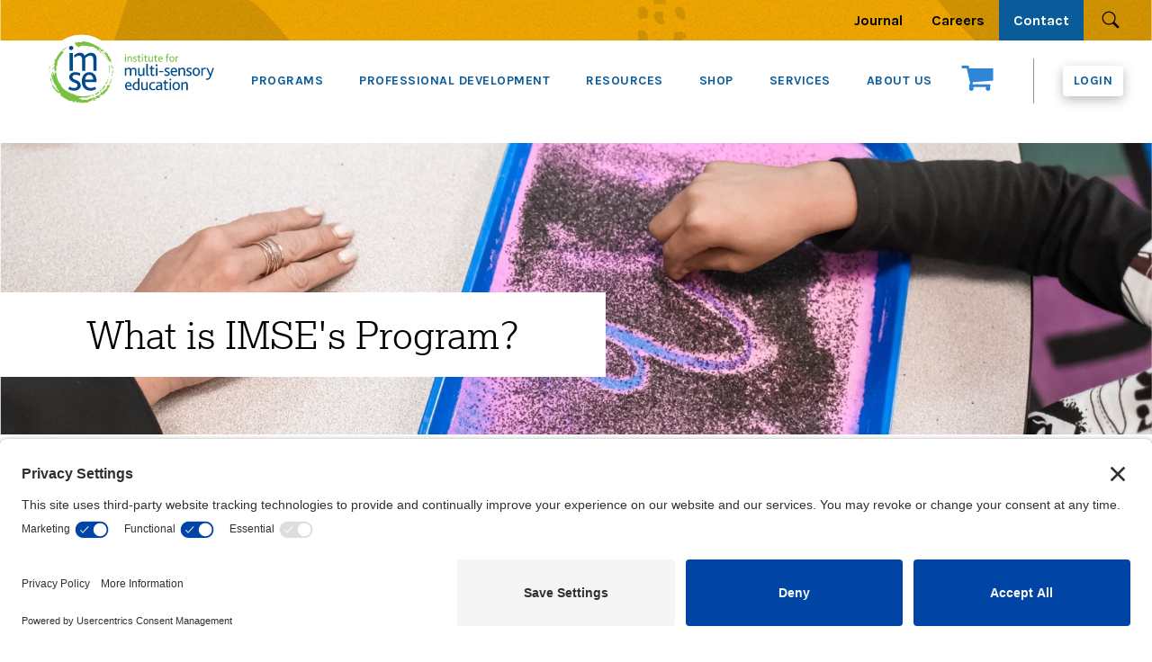

--- FILE ---
content_type: text/html; charset=utf-8
request_url: https://imse.com/about-us/what-is-orton-gillingham/
body_size: 15566
content:

<!doctype html>
<html lang="en">


<head>
    <meta charset="utf-8" />
    <meta http-equiv="X-UA-Compatible" content="IE=edge" />
    <meta name="viewport" content="width=device-width, initial-scale=1.0" />
    <meta name="HandheldFriendly" content="True" />
    <meta name="MobileOptimized" content="320" />
    <meta name="keywords" content="">
    <meta name="description" content="Orton-Gillingham was among the first teaching approaches that helps struggling readers by explicitly teaching the connections between letters and sounds." />
    <meta name="msvalidate.01" content="9761F883EAD1BAFCACA0BD80665F4F5C" />
    <!-- Favicons -->
    <link rel="apple-touch-icon" href="https://s3.amazonaws.com/imse-production-010821/images/cropped-favicon-180x180.png">
    <link rel="icon" sizes="32x32" href="https://s3.amazonaws.com/imse-production-010821/images/cropped-favicon-32x32.png">
    <link rel="icon" sizes="192x192" href="https://s3.amazonaws.com/imse-production-010821/images/cropped-favicon-192x192.png">
    <link rel="shortcut icon" href="https://s3.amazonaws.com/imse-production-010821/images/favicon.ico">
    <meta name="msapplication-TileImage" content="https://s3.amazonaws.com/imse-production-010821/images/cropped-favicon-270x270.png">
    <meta property="og:image" content="https://s3.amazonaws.com/imse-production-010821/images/social-share-img.jpg" />
    <meta property="og:image:width" content="1200" />
    <meta property="og:image:height" content="800" />
    <meta property="og:image:alt" content="IMSE social share image" />
    <meta property="og:locale" content="en_US" />
    <meta property="og:type" content="website" />
    <meta property="og:title" content="IMSE | institute for multi&#x2d;sensory education" />
    <meta property="og:description"
        content="Orton&#x2d;Gillingham is a sequential, multi&#x2d;sensory approach to teach literacy. Our program breaks reading and writing into smaller skills, and builds on them." />
    <meta property="og:url" content="http://www.imse.com/" />
    <meta property="og:site_name" content="IMSE" />
    <meta name="twitter:card" content="summary_large_image" />
    <meta name="twitter:site" content="@IMSEOG" />
    <meta name="twitter:title" content="IMSE | institute for multi&#x2d;sensory education" />
    <meta name="twitter:description"
        content="Orton&#x2d;Gillingham is a sequential, multi&#x2d;sensory approach to teach literacy. Our program breaks reading and writing into smaller skills, and builds on them." />
    <meta name="twitter:image" content="https://s3.amazonaws.com/imse-production-010821/images/social-share-img.jpg" />
    <meta name="twitter:image:width" content="1200" />
    <meta name="twitter:image:height" content="800" />
    <meta name="twitter:image:alt" content="IMSE social share image" />
    <link rel="stylesheet" href="https://cdnjs.cloudflare.com/ajax/libs/slick-carousel/1.8.1/slick.min.css"
    crossorigin="anonymous">
    
    <link rel="stylesheet" href="https://cdnjs.cloudflare.com/ajax/libs/select2/4.0.13/css/select2.min.css"
    crossorigin="anonymous">

    <link rel="stylesheet" href="https://cdnjs.cloudflare.com/ajax/libs/slick-carousel/1.8.1/slick-theme.css"
    crossorigin="anonymous">

    <meta name="facebook-domain-verification" content="7knstxjy3kk4cv032f2e2wnfzx7npt" />
    <meta name="p:domain_verify" content="f797b93d4f0f2011ff465469827b4a93"/>
    <script>
        dataLayer = [];
    </script>

    <!-- Google Tag Manager -->
<script>(function(w,d,s,l,i){w[l]=w[l]||[];w[l].push({'gtm.start':
new Date().getTime(),event:'gtm.js'});var f=d.getElementsByTagName(s)[0],
j=d.createElement(s),dl=l!='dataLayer'?'&l='+l:'';j.async=true;j.src=
'https://www.googletagmanager.com/gtm.js?id='+i+dl;f.parentNode.insertBefore(j,f);
})(window,document,'script','dataLayer','GTM-T4N5WZG');</script>
<!-- End Google Tag Manager -->
    <!-- Start of HubSpot Embed Code -->
<script type="text/javascript" id="hs-script-loader" async defer src="//js.hs-scripts.com/44913681.js"></script>
<!-- End of HubSpot Embed Code -->
    
 


    <title>What is the Orton-Gillingham Approach? | IMSE</title>
    
    <link rel="stylesheet" type="text/css" href="https://s3.amazonaws.com/imse-production-010821/css/styles.css"/>
    <link rel="stylesheet" href="https://s3.amazonaws.com/imse-production-010821/css/print-style.css" media="print">
    <link rel="stylesheet" type="text/css" href="https://cdnjs.cloudflare.com/ajax/libs/country-select-js/2.1.1/css/countrySelect.min.css">
    <link rel="stylesheet" type="text/css" href="https://cdnjs.cloudflare.com/ajax/libs/slick-carousel/1.8.1/slick.min.css"/>
    <link rel="stylesheet" type="text/css" href="https://cdnjs.cloudflare.com/ajax/libs/slick-carousel/1.8.1/slick-theme.min.css"/>

    <style>
        #main-content {
            padding:  10px;
        }
        .mission-allies > section {
            align-items: center !important;
        }

        .mission-allies > section img {
            width: fit-content !important;
            max-width: 330px !important;
        }
      
        .mission-allies > section > div:first-child::after {
            display: none !important;
        }
        .button.is-paint::after {
            background-size: 100% 100% !important;
        }
        .header-action-wrapper p.subheader {
            font-size: 25px !important;
            max-width: 1000px !important;
        }
        .mission-allies .text-block a {
            color: #2b9de3;
            font-size: 22px;
        }
        .mission-allies .text-block a:after {
            display:  none;
        }
        .mission-allies .image-block {
            display:  flex;
            height:  auto !important;
        }
        .mission-allies .image-block img {
            margin: auto;
        }
        .mission-allies .text-block.has-image-on-left p {
            margin: 25px auto;
        }
        .smcx-embed, .smcx-embed>.smcx-iframe-container {
            max-width: inherit !important;
        }
        .smcx-iframe-container iframe {
            height: 375px !important;
        }
    </style>


    <link rel="preconnect" href="//privacy-proxy.usercentrics.eu" />
    <link rel="preload" href="//privacy-proxy.usercentrics.eu/latest/uc-block.bundle.js" as="script" />
    <script type="application/javascript" src="https://privacy-proxy.usercentrics.eu/latest/uc-block.bundle.js"></script>
    <script id="usercentrics-cmp" src="https://app.usercentrics.eu/browser-ui/latest/loader.js" data-settings-id="TcziudFpvlO0iq" async></script>
    <script>
    uc.setCustomTranslations(
        "https://termageddon.ams3.cdn.digitaloceanspaces.com/translations/"
    );
    </script>
</head>

<body class="about-us full-width-page">
    <!-- Google Tag Manager (noscript) -->
<noscript><iframe src="https://www.googletagmanager.com/ns.html?id=GTM-T4N5WZG"
height="0" width="0" style="display:none;visibility:hidden"></iframe></noscript>
<!-- End Google Tag Manager (noscript) -->
    
    <a class="skip-to-content" href="#main-content">Skip to main content</a>
    <svg xmlns="http://www.w3.org/2000/svg" style="display: none">
  <symbol id="email" viewBox="0 0 64 64">
    <path
      data-name="layer2"
      fill="none"
      stroke-miterlimit="10"
      stroke-width="2"
      d="M2 12l30 27.4L62 12"
      stroke-linejoin="round"
      stroke-linecap="round"
    ></path>
    <path
      data-name="layer1"
      fill="none"
      stroke-miterlimit="10"
      stroke-width="2"
      d="M2 12h60v40H2z"
      stroke-linejoin="round"
      stroke-linecap="round"
    ></path>
  </symbol>
  <symbol id="phone" viewBox="0 0 64 64">
    <path
      data-name="layer1"
      d="M58.9 47l-10.4-6.8a4.8 4.8 0 0 0-6.5 1.3c-2.4 2.9-5.3 7.7-16.2-3.2S19.6 24.4 22.5 22a4.8 4.8 0 0 0 1.3-6.5L17 5.1c-.9-1.3-2.1-3.4-4.9-3S2 6.6 2 15.6s7.1 20 16.8 29.7S39.5 62 48.4 62s13.2-8 13.5-10-1.7-4.1-3-5z"
      fill="none"
      stroke="#202020"
      stroke-miterlimit="10"
      stroke-width="2"
      stroke-linejoin="round"
      stroke-linecap="round"
    ></path>
  </symbol>
  <symbol id="arrowhead" viewBox="0 0 24 24">
    <path
      fill="none"
      stroke-miterlimit="10"
      d="M10 8l4 4-4 4"
      stroke-linecap="square"
      stroke="currentColor"
    ></path>
  </symbol>
  <symbol
    id="wave"
    viewBox="0 0 1440 320"
    fill-rule="evenodd"
    clip-rule="evenodd"
    stroke-linejoin="round"
    stroke-miterlimit="2"
  >
    <path
      fill="#fff"
      d="M0 224l60-21.3C120 181 240 139 360 128s240 11 360 26.7c120 16.3 240 26.3 360 26.6 120-.3 240-10.3 300-16l60-5.3V0H0z"
    ></path>
  </symbol>
  <symbol id="close" viewBox="0 0 48 48">
    <path
      d="M42 3H6a3 3 0 00-3 3v36a3 3 0 003 3h36a3 3 0 003-3V6a3 3 0 00-3-3zm-8.1 28.071L31.071 33.9 24 26.828 16.929 33.9 14.1 31.071 21.172 24 14.1 16.929l2.829-2.829L24 21.172l7.071-7.072 2.829 2.829L26.828 24z"
    ></path>
  </symbol>
</svg>

    <!-- 
    
     -->
    
     <!--
    
<div class="standard-notification notification-bar note-on" style="max-height: 100%;">
  <div>
  

    <p>
      
      Be a Reader Leader! <a href="https://learn.imse.com/reader-leader-booklet" target="_blank">Learn More</a>.
      
    </p>

  
  </div>
</div>
    -->
    
    
    <div class="cookie-useage-notification notification-bar note-on" role="alert">
  <div>
    <p>
      This site uses cookies to provide you with a greater user experience. By
      using our website, you accept our
      <a href="/privacy-policy/">use of cookies</a>.
    </p>
    <button type="button">I accept</button>
  </div>
</div>


    
    


<div class="notification-bar top-notification" style="display: none;">
  <div>
    <p style="font-size: 16px;"></p>
  </div>
</div>
<div class="utility">
  <div>
    <nav class="">
      <div class="menu-utility-container">
        <ul id="menu-utility" class="menu">
          


  <li class="menu-item">
    <a href="https://imse.com/journal">Journal</a>
  </li>





  <li class="menu-item">
    <a href="https://imse.com/careers/">Careers</a>
  </li>





  <li class="menu-item">
    <a href="https://imse.com/contact/" class="contact-menu">Contact</a>
  </li>



        </ul>
      </div>
      <button class="search">
        <img
          src="https://s3.amazonaws.com/imse-production-010821/images/icon-search.svg"
          alt="search site"
        />
        <img
          src="https://s3.amazonaws.com/imse-production-010821/images/icon-close.svg"
          alt="close search form"
        />
      </button>
    </nav>
    <form role="search" method="get" id="searchform" action="/search">
      <label for="search" class="screen-reader-text">Search</label>
      <input type="search" id="search" name="q" placeholder="Search …" value="" />
      <button type="submit">
        <img
          src="https://s3.amazonaws.com/imse-production-010821/images/icon-search.svg"
          alt="search site"
        />
      </button>
    </form>
  </div>
</div>
<div class="primary-navigation">
  <nav>
    <a href="/">
      <img
        class="logo"
        src="https://s3.amazonaws.com/imse-production-010821/images/logo-imse-bg.svg"
        alt="institute for multi-sensory education"
      />
    </a>
    <div>
      <div class="menu-primary-navigation-container">
        <ul id="menu-primary-navigation" class="menu header-menu">
          <li class="menu-item menu-program">
  <a href="#">PROGRAMS</a>
  <div class="menu-content">
    <div class="menu-left">
      <img src="https://imse-production-010821.s3.us-east-1.amazonaws.com/images/og_logo_white.png" style="width: 90px;">
      <h3>Your core foundational curriculum</h3>
      <div>
        <a class="button small" href="/training/">Register</a>
        <a class="link small" href="/programs/og/">Learn more</a>
      </div>
    </div>
    <div class="menu">
      <a href="/programs/" class="top-level">
      <h3>Explore <img src="https://imse-production-010821.s3.us-east-1.amazonaws.com/images/back-svgrepo-com-svg.png" class="arrow-icon" alt="" /> </h3>
    </a>

      <ul>
        <li class="menu-item"><a href="/programs/og/">Orton-Gillingham+</a></li>
        <li class="menu-item"><a href="/programs/morph/">Morphology+</a></li>
        <li class="menu-item"><a href="/programs/pre-k-literacy-plus/">Pre-K Literacy+</a></li>
        <li class="menu-item"><a href="/certification/">IMSE Certification</a></li>
        <li class="menu-item"><a href="/programs/"><span class="btn2">All Courses</span></a></li>
      </ul>
    </div>
  </div>
</li>
<li class="menu-item menu-dev menu-three-cols">
  <a href="#">PROFESSIONAL DEVELOPMENT</a>
  <div class="menu-content">
    <div class="menu-left">
      <h3>Take the next steps to be a reader leader:</h3>
      <a class="d-flex" href="/private-district-trainings/">
        <img src="https://imse-qa-new.s3.us-east-1.amazonaws.com/images/icons/for_administrators.png" alt="" />
        <div>
          <p>For</p>
          <h4>Administrators</h4>
        </div>
      </a>
      <a class="d-flex" href="/programs/">
        <img src="https://imse-qa-new.s3.us-east-1.amazonaws.com/images/icons/for_educators.png" alt="" />
        <div>
          <p>For</p>
          <h4>Educators</h4>
        </div>
      </a>
      <a class="d-flex" href="/training/">
        <img src="https://imse-production-010821.s3.us-east-1.amazonaws.com/images/MegaMenu-Calendar.png" alt="" />
        <div>
          <p>See</p>
          <h4>Training Schedule</h4>
        </div>
      </a>
    </div>
    <div>
      <a href="/training/" class="top-level">
      <h3>Get Trained <img src="https://imse-production-010821.s3.us-east-1.amazonaws.com/images/back-svgrepo-com-svg.png" class="arrow-icon" alt="" /></h3>
      </a>
      <ul>
        <li class="menu-item"><a href="/training/?course=Orton-Gillingham+Plus">Orton-Gillingham+</a></li>
        <li class="menu-item"><a href="/training/?course=Morphology+Plus">Morphology+</a></li>
        <li class="menu-item"><a href="/programs/pre-k-literacy-plus/">Pre-K Literacy+</a></li>
        <li class="menu-item"><a href="/products/?categories=159&tab=1&group=2">Workshops</a></li>
        <li class="menu-item"><a href="/private-district-trainings/">District & Group Trainings</a></li>
        <li class="menu-item"><a href="/programs/administrator-course/">Administrators</a></li>
        <li class="menu-item"><a href="/programs/"><span class="btn2">All Courses</span></a></li>
      </ul>
    </div>
    <div>
      <h3>Post-Training Support</h3>
      <ul>
        <li class="menu-item"><a href="/programs/online-refresher/">Refresher</a></li>
        <li class="menu-item"><a href="/programs/fidelity/">Fidelity</a></li>
        <li class="menu-item"><a href="/programs/educational-assistant/">Educational Assistant</a></li>
        <li class="menu-item"><a href="/products/IMSE-Intervention-and-Support-for-Struggling-Readers-Course/">Intervention & Support</a></li>
        <li class="menu-item"><a href="/programs/coaching/">Coaching</a></li>
        <li class="menu-item"><a href="/certification/">IMSE Certification</a></li>
      </ul>
    </div>
  </div>
</li>
<li class="menu-item menu-resource menu-three-cols">
  <a href="#">RESOURCES</a>
  <div class="menu-content">
    <div class="menu-left">
      <h2>Featured Freebie</h2>
      <p>Puppy Love Dash Board Game</p>
      <a href="https://imse.com/products/share/d/654">
        <img src="https://s3.amazonaws.com/imse-production-010821/media/menu/Puppy_Love_2.jpg" alt="Featured Freebie" />
      </a>
    </div>
    <div>
      <h3>Go Deeper</h3>
      <ul>
        <li class="menu-item"><a href="/college-credits-and-accreditations/">State Approvals & Accreditations</a></li>
        <li class="menu-item"><a href="/videos-and-webinars/">Webinars</a></li>
        <li class="menu-item"><a href="https://journal.imse.com/">Journal</a></li>
        <li class="menu-item"><a href="/support/parents/">For Parents</a></li>
        <!-- <li class="menu-item"><a href="/support/">Additional Resources</a></li> -->
        <li class="menu-item"><a href="/faqs/">FAQ</a></li>
      </ul>
    </div>
    <div>
      <a href="/digital-resources" class="top-level">
      <h3>Materials <img src="https://imse-production-010821.s3.us-east-1.amazonaws.com/images/back-svgrepo-com-svg.png" class="arrow-icon" alt="" /></h3>
      </a>
      <ul>
        <li class="menu-item"><a href="/digital-resources/">Digital Resources</a></li>
        <li class="menu-item"><a href="/digital-resources/?categories=38">Freebies</a></li>
        <li class="menu-item">
          
            <a href="/login/">IMSE LAB</a>
          
        </li>
        <li class="menu-item"><a href="/digital-resources/?library=true">My Materials</a></li>
      </ul>
    </div>
  </div>
</li>
<li class="menu-item menu-shop menu-three-cols">
  <a href="#">SHOP</a>
  <div class="menu-content">
    <div class="menu-left">
      <img src="https://imse-qa-new.s3.us-east-1.amazonaws.com/images/icons/imse_lab.png" alt="Gift card" />
      <h2>IMSE Online. Any time.</h2>
      <p>Plan your lessons online using our convenient tool.</p>
      <a class="button small" href="/imse-lab/">Buy Now</a>
    </div>
    <div>
      <a href="/products/" class="top-level">
      <h3>Shop by <img src="https://imse-production-010821.s3.us-east-1.amazonaws.com/images/back-svgrepo-com-svg.png" class="arrow-icon" alt="" /></h3>
      </a>
      <ul>
        <li class="menu-item"><a href="/products/?tab=6&group=17">OG+ Materials</a></li>
        <li class="menu-item"><a href="/products/?tab=6&group=18">Morphology+ Materials</a></li>
        <li class="menu-item"><a href="/products/?tab=6&group=19">Workshops and More</a></li>
        <li class="menu-item"><a href="/digital-resources/?categories=38">Freebies</a></li>
        <li class="menu-item"><a href="/products/"><span class="btn2">All Products</span></a></li>
      </ul>
    </div>
    <div class="menu-right">
      <a href="/products/gift-card/">
        <img src="https://imse-production-010821.s3.us-east-1.amazonaws.com/images/A_Gift_for_You.jpg" alt="Gift card" class="gift-card-img" />
      </a>
    </div>
  </div>
</li>
<li class="menu-item menu-services">
  <a href="#">SERVICES</a>
  <div class="menu-content">
    <div class="menu-left">
      <img src="https://imse-qa-new.s3.amazonaws.com/images/megamenu_coaching.png" alt="coaching" />
      <h2>COACHING</h2>
      <a class="button small" href="/programs/coaching/">LEARN MORE</a>
    </div>
    <div class="menu-right">
      <img src="https://imse-qa-new.s3.amazonaws.com/images/consulting-main-img.png" alt="consulting" />
      <h2>CONSULTING</h2>
      <a class="button small" href="/consulting/">LEARN MORE</a>
    </div>
  </div>
</li>
<li class="menu-item menu-about menu-three-cols">
  <a href="#">ABOUT US</a>
  <div class="menu-content">
    <div class="menu-left">
      <h2>Our Mission</h2>
      <p>Empowering districts, schools, teachers, and parents to be agents of change toward equitable literacy instruction for all learners.</p>
      <a class="button small" href="/about-us/our-mission/">Learn More</a>
    </div>
    <div>
      <h3>Who We Are</h3>
      <ul>
        <li class="menu-item"><a href="/about-us/">About IMSE</a></li>
        <li class="menu-item"><a href="/about-us/our-mission/">Our Mission</a></li>
        <li class="menu-item"><a href="/about-us/what-is-orton-gillingham/">What is Orton-Gillingham?</a></li>
        <li class="menu-item"><a href="/about-us/orton-gillingham-for-everyone/">Orton-Gillingham For Everyone</a></li>
      </ul>
    </div>
    <div>
      <h3>The IMSE Difference</h3>
      <ul>
        <li class="menu-item"><a href="/about-us/testimony/">Testimonials</a></li>
        <li class="menu-item"><a href="/about-us/in-the-news/">IMSE in The News</a></li>
        <li class="menu-item"><a href="/about-us/research/">Research</a></li>
        <li class="menu-item"><a href="https://www.imse.com/imse-foundation/">IMSE Foundation</a></li>
        <li class="menu-item"><a href="/faqs/">FAQ</a></li>
      </ul>
    </div>
  </div>
</li>
          <li class="menu-cart">
            <a href="/products/cart" class="cart">
              <svg width="36" height="28" viewBox="0 0 36 28" fill="none" xmlns="http://www.w3.org/2000/svg">
                <path d="M1.52941 0C0.96086 0 0.5 0.464306 0.5 1.03704V2.07407C0.5 2.64681 0.96086 3.11111 1.52941 3.11111H6.16177L9.76471 18.6667V20.7407C9.19615 20.7407 8.73529 21.205 8.73529 21.7778V22.8148C8.73529 23.2298 8.97725 23.5878 9.32678 23.7536C8.95734 24.2024 8.73529 24.7788 8.73529 25.4074C8.73529 26.8393 9.88748 28 11.3088 28C12.7302 28 13.8824 26.8393 13.8824 25.4074C13.8824 24.8238 13.6909 24.2851 13.3678 23.8519H27.7792C27.4562 24.2851 27.2647 24.8238 27.2647 25.4074C27.2647 26.8393 28.4169 28 29.8382 28C31.2596 28 32.4118 26.8393 32.4118 25.4074C32.4118 24.7788 32.1897 24.2024 31.8203 23.7536C32.1698 23.5878 32.4118 23.2298 32.4118 22.8148V21.7778C32.4118 21.205 31.9509 20.7407 31.3824 20.7407H12.8529V18.4178L35.5 16.5926V3.11111H8.73529V1.03704C8.73529 0.464306 8.27443 0 7.70588 0H1.52941Z" fill="#2F86D8"/>
              </svg>
              
            </a>
          </li>
          
            <li class="menu-item menu-user logged-out">
              <div>
                <a href="/login" class="button">Login</a>
              </div>
            </li>
          
        </ul>
      </div>
    </div>
  </nav>
</div>
<div class="sticky-navigation">
  <nav>
    <a href="/">
      <img
        class="logo"
        src="https://s3.amazonaws.com/imse-production-010821/images/logo-imse.svg"
        alt="institute for multi-sensory education"
      />
    </a>
    <div>
      <div class="menu-primary-navigation-container">
        <ul class="menu header-menu">
          <li class="menu-item menu-program">
  <a href="#">PROGRAMS</a>
  <div class="menu-content">
    <div class="menu-left">
      <img src="https://imse-production-010821.s3.us-east-1.amazonaws.com/images/og_logo_white.png" style="width: 90px;">
      <h3>Your core foundational curriculum</h3>
      <div>
        <a class="button small" href="/training/">Register</a>
        <a class="link small" href="/programs/og/">Learn more</a>
      </div>
    </div>
    <div class="menu">
      <a href="/programs/" class="top-level">
      <h3>Explore <img src="https://imse-production-010821.s3.us-east-1.amazonaws.com/images/back-svgrepo-com-svg.png" class="arrow-icon" alt="" /> </h3>
    </a>

      <ul>
        <li class="menu-item"><a href="/programs/og/">Orton-Gillingham+</a></li>
        <li class="menu-item"><a href="/programs/morph/">Morphology+</a></li>
        <li class="menu-item"><a href="/programs/pre-k-literacy-plus/">Pre-K Literacy+</a></li>
        <li class="menu-item"><a href="/certification/">IMSE Certification</a></li>
        <li class="menu-item"><a href="/programs/"><span class="btn2">All Courses</span></a></li>
      </ul>
    </div>
  </div>
</li>
<li class="menu-item menu-dev menu-three-cols">
  <a href="#">PROFESSIONAL DEVELOPMENT</a>
  <div class="menu-content">
    <div class="menu-left">
      <h3>Take the next steps to be a reader leader:</h3>
      <a class="d-flex" href="/private-district-trainings/">
        <img src="https://imse-qa-new.s3.us-east-1.amazonaws.com/images/icons/for_administrators.png" alt="" />
        <div>
          <p>For</p>
          <h4>Administrators</h4>
        </div>
      </a>
      <a class="d-flex" href="/programs/">
        <img src="https://imse-qa-new.s3.us-east-1.amazonaws.com/images/icons/for_educators.png" alt="" />
        <div>
          <p>For</p>
          <h4>Educators</h4>
        </div>
      </a>
      <a class="d-flex" href="/training/">
        <img src="https://imse-production-010821.s3.us-east-1.amazonaws.com/images/MegaMenu-Calendar.png" alt="" />
        <div>
          <p>See</p>
          <h4>Training Schedule</h4>
        </div>
      </a>
    </div>
    <div>
      <a href="/training/" class="top-level">
      <h3>Get Trained <img src="https://imse-production-010821.s3.us-east-1.amazonaws.com/images/back-svgrepo-com-svg.png" class="arrow-icon" alt="" /></h3>
      </a>
      <ul>
        <li class="menu-item"><a href="/training/?course=Orton-Gillingham+Plus">Orton-Gillingham+</a></li>
        <li class="menu-item"><a href="/training/?course=Morphology+Plus">Morphology+</a></li>
        <li class="menu-item"><a href="/programs/pre-k-literacy-plus/">Pre-K Literacy+</a></li>
        <li class="menu-item"><a href="/products/?categories=159&tab=1&group=2">Workshops</a></li>
        <li class="menu-item"><a href="/private-district-trainings/">District & Group Trainings</a></li>
        <li class="menu-item"><a href="/programs/administrator-course/">Administrators</a></li>
        <li class="menu-item"><a href="/programs/"><span class="btn2">All Courses</span></a></li>
      </ul>
    </div>
    <div>
      <h3>Post-Training Support</h3>
      <ul>
        <li class="menu-item"><a href="/programs/online-refresher/">Refresher</a></li>
        <li class="menu-item"><a href="/programs/fidelity/">Fidelity</a></li>
        <li class="menu-item"><a href="/programs/educational-assistant/">Educational Assistant</a></li>
        <li class="menu-item"><a href="/products/IMSE-Intervention-and-Support-for-Struggling-Readers-Course/">Intervention & Support</a></li>
        <li class="menu-item"><a href="/programs/coaching/">Coaching</a></li>
        <li class="menu-item"><a href="/certification/">IMSE Certification</a></li>
      </ul>
    </div>
  </div>
</li>
<li class="menu-item menu-resource menu-three-cols">
  <a href="#">RESOURCES</a>
  <div class="menu-content">
    <div class="menu-left">
      <h2>Featured Freebie</h2>
      <p>Puppy Love Dash Board Game</p>
      <a href="https://imse.com/products/share/d/654">
        <img src="https://s3.amazonaws.com/imse-production-010821/media/menu/Puppy_Love_2.jpg" alt="Featured Freebie" />
      </a>
    </div>
    <div>
      <h3>Go Deeper</h3>
      <ul>
        <li class="menu-item"><a href="/college-credits-and-accreditations/">State Approvals & Accreditations</a></li>
        <li class="menu-item"><a href="/videos-and-webinars/">Webinars</a></li>
        <li class="menu-item"><a href="https://journal.imse.com/">Journal</a></li>
        <li class="menu-item"><a href="/support/parents/">For Parents</a></li>
        <!-- <li class="menu-item"><a href="/support/">Additional Resources</a></li> -->
        <li class="menu-item"><a href="/faqs/">FAQ</a></li>
      </ul>
    </div>
    <div>
      <a href="/digital-resources" class="top-level">
      <h3>Materials <img src="https://imse-production-010821.s3.us-east-1.amazonaws.com/images/back-svgrepo-com-svg.png" class="arrow-icon" alt="" /></h3>
      </a>
      <ul>
        <li class="menu-item"><a href="/digital-resources/">Digital Resources</a></li>
        <li class="menu-item"><a href="/digital-resources/?categories=38">Freebies</a></li>
        <li class="menu-item">
          
            <a href="/login/">IMSE LAB</a>
          
        </li>
        <li class="menu-item"><a href="/digital-resources/?library=true">My Materials</a></li>
      </ul>
    </div>
  </div>
</li>
<li class="menu-item menu-shop menu-three-cols">
  <a href="#">SHOP</a>
  <div class="menu-content">
    <div class="menu-left">
      <img src="https://imse-qa-new.s3.us-east-1.amazonaws.com/images/icons/imse_lab.png" alt="Gift card" />
      <h2>IMSE Online. Any time.</h2>
      <p>Plan your lessons online using our convenient tool.</p>
      <a class="button small" href="/imse-lab/">Buy Now</a>
    </div>
    <div>
      <a href="/products/" class="top-level">
      <h3>Shop by <img src="https://imse-production-010821.s3.us-east-1.amazonaws.com/images/back-svgrepo-com-svg.png" class="arrow-icon" alt="" /></h3>
      </a>
      <ul>
        <li class="menu-item"><a href="/products/?tab=6&group=17">OG+ Materials</a></li>
        <li class="menu-item"><a href="/products/?tab=6&group=18">Morphology+ Materials</a></li>
        <li class="menu-item"><a href="/products/?tab=6&group=19">Workshops and More</a></li>
        <li class="menu-item"><a href="/digital-resources/?categories=38">Freebies</a></li>
        <li class="menu-item"><a href="/products/"><span class="btn2">All Products</span></a></li>
      </ul>
    </div>
    <div class="menu-right">
      <a href="/products/gift-card/">
        <img src="https://imse-production-010821.s3.us-east-1.amazonaws.com/images/A_Gift_for_You.jpg" alt="Gift card" class="gift-card-img" />
      </a>
    </div>
  </div>
</li>
<li class="menu-item menu-services">
  <a href="#">SERVICES</a>
  <div class="menu-content">
    <div class="menu-left">
      <img src="https://imse-qa-new.s3.amazonaws.com/images/megamenu_coaching.png" alt="coaching" />
      <h2>COACHING</h2>
      <a class="button small" href="/programs/coaching/">LEARN MORE</a>
    </div>
    <div class="menu-right">
      <img src="https://imse-qa-new.s3.amazonaws.com/images/consulting-main-img.png" alt="consulting" />
      <h2>CONSULTING</h2>
      <a class="button small" href="/consulting/">LEARN MORE</a>
    </div>
  </div>
</li>
<li class="menu-item menu-about menu-three-cols">
  <a href="#">ABOUT US</a>
  <div class="menu-content">
    <div class="menu-left">
      <h2>Our Mission</h2>
      <p>Empowering districts, schools, teachers, and parents to be agents of change toward equitable literacy instruction for all learners.</p>
      <a class="button small" href="/about-us/our-mission/">Learn More</a>
    </div>
    <div>
      <h3>Who We Are</h3>
      <ul>
        <li class="menu-item"><a href="/about-us/">About IMSE</a></li>
        <li class="menu-item"><a href="/about-us/our-mission/">Our Mission</a></li>
        <li class="menu-item"><a href="/about-us/what-is-orton-gillingham/">What is Orton-Gillingham?</a></li>
        <li class="menu-item"><a href="/about-us/orton-gillingham-for-everyone/">Orton-Gillingham For Everyone</a></li>
      </ul>
    </div>
    <div>
      <h3>The IMSE Difference</h3>
      <ul>
        <li class="menu-item"><a href="/about-us/testimony/">Testimonials</a></li>
        <li class="menu-item"><a href="/about-us/in-the-news/">IMSE in The News</a></li>
        <li class="menu-item"><a href="/about-us/research/">Research</a></li>
        <li class="menu-item"><a href="https://www.imse.com/imse-foundation/">IMSE Foundation</a></li>
        <li class="menu-item"><a href="/faqs/">FAQ</a></li>
      </ul>
    </div>
  </div>
</li>
        </ul>
      </div>
      <a class="phone" href="tel:+18006469788">
        <img src="https://s3.amazonaws.com/imse-production-010821/images/icon-call.svg" alt="call imse" />
      </a>
      <a class="cart " href="/products/cart/">
        <img src="https://s3.amazonaws.com/imse-production-010821/images/icon-cart.svg" alt="view cart" />
      </a>
    </div>
  </nav>
</div>


<div class="primary-navigation-mobile">
  <nav>
    <a href="/">
      <img
        class="logo"
        src="https://s3.amazonaws.com/imse-production-010821/images/logo-imse-bg.svg"
        alt="institute for multi-sensory education"
      />
    </a>
    <div>
      <a href="tel:+18006469788">
        <img
          src="https://s3.amazonaws.com/imse-production-010821/images/icon-call-mobile.svg"
          alt="call imse"
        />
      </a>
      <a href="/products/cart/">
        <img
          src="https://s3.amazonaws.com/imse-production-010821/images/icon-cart-mobile.svg"
          alt="view cart"
        />
      </a>
      <button class="mobile-menu">
        <img
          src="https://s3.amazonaws.com/imse-production-010821/images/icon-menu-mobile.svg"
          alt="open menu"
        />
        <img
          src="https://s3.amazonaws.com/imse-production-010821/images/icon-close-mobile.svg"
          alt="close menu"
        />
      </button>
    </div>
  </nav>
</div>
<div class="sticky-navigation-mobile">
  <nav>
    <a href="/">
      <img
        class="logo"
        src="https://s3.amazonaws.com/imse-production-010821/images/logo-imse.svg"
        alt="institute for multi-sensory education"
      />
    </a>
    <div>
      <a href="tel:+18442923249">
        <img
          src="https://s3.amazonaws.com/imse-production-010821/images/icon-call-mobile.svg"
          alt="call imse"
        />
      </a>
      <a href="/products/cart/">
        <img
          src="https://s3.amazonaws.com/imse-production-010821/images/icon-cart-mobile.svg"
          alt="view cart"
        />
      </a>
      <button class="mobile-menu">
        <img
          src="https://s3.amazonaws.com/imse-production-010821/images/icon-menu-mobile.svg"
          alt="open menu"
        />
        <img
          src="https://s3.amazonaws.com/imse-production-010821/images/icon-close-mobile.svg"
          alt="close menu"
        />
      </button>
    </div>
  </nav>
</div>
<div class="active-mobile-menu">
  <div class="search">
    <form role="search" method="get" id="searchform-mobile" action="/search">
      <label for="search-mobile" class="screen-reader-text">Search</label>
      <input type="search" id="search-mobile" name="q" placeholder="Search …" value="" />
      <button type="submit">
        <img
          src="https://s3.amazonaws.com/imse-production-010821/images/icon-search.svg"
          alt="search site"
        />
      </button>
    </form>
  </div>
  <nav>
    <div class="menu-mobile-container">
      <ul id="menu-mobile" class="menu">
        <li class="menu-item menu-item-has-children">
          <a href="#">PROGRAMS</a>
          <ul class="sub-menu">
            <li class="menu-item"><a href="/programs/og/">Orton-Gillingham+</a></li>
            <li class="menu-item"><a href="/programs/morph/">Morphology+</a></li>
            <li class="menu-item"><a href="/programs/pre-k-literacy-plus/">Pre-K Literacy+</a></li>
            <li class="menu-item"><a href="/certification/">IMSE Certification</a></li>
            <li class="menu-item"><a href="/training/">Register</a></li>
            <li class="menu-item"><a href="/training/">Schedule</a></li>
            <li class="menu-item"><a href="/all-courses/">All Courses</a></li>
          </ul>
        </li>
        <li class="menu-item menu-item-has-children">
          <a href="#">PROFESSIONAL DEVELOPMENT</a>
          <ul class="sub-menu">
            <li class="menu-item"><a href="/training/" style="padding: 0; border: none;"><h3>Get Trained</h3></a></li>
            <li class="menu-item"><a href="/programs/og/">Orton-Gillingham+</a></li>
            <li class="menu-item"><a href="/programs/morph/">Morphology+</a></li>
            <li class="menu-item"><a href="/programs/pre-k-literacy-plus/">Pre-K Literacy+</a></li>
            <li class="menu-item"><a href="/products/?categories=159&tab=1&group=2">Workshops</a></li>
            <li class="menu-item"><a href="/private-district-trainings/">District & Group Trainings</a></li>
            <li class="menu-item"><a href="/programs/administrator-course/">Administrators</a></li>
            <li class="menu-item"><a href="/programs/">All Courses</a></li>
            <li class="menu-item"><h3>Post-Training Support</h3></li>
            <li class="menu-item"><a href="/programs/online-refresher/">Refresher</a></li>
            <li class="menu-item"><a href="/programs/fidelity/">Fidelity</a></li>
            <li class="menu-item"><a href="/programs/educational-assistant/">Educational Assistant</a></li>
            <li class="menu-item"><a href="/products/IMSE-Intervention-and-Support-for-Struggling-Readers-Course/">Intervention & Support</a></li>
            <li class="menu-item"><a href="/programs/coaching/">Coaching</a></li>
            <li class="menu-item"><a href="/certification/">IMSE Certification</a></li>
            <li class="menu-item"><a href="/all-courses/">All Courses</a></li>
          </ul>
        </li>
        <li class="menu-item menu-item-has-children">
          <a href="#">RESOURCES</a>
          <ul class="sub-menu">
            <li class="menu-item"><h3>Go Deeper</h3></li>
            <li class="menu-item"><a href="/college-credits-and-accreditations/">State Approvals & Accreditations</a></li>
            <li class="menu-item"><a href="/videos-and-webinars/">Webinars</a></li>
            <li class="menu-item"><a href="https://journal.imse.com/">Journal</a></li>
            <li class="menu-item"><a href="/support/parents/">For Parents</a></li>
            <!-- <li class="menu-item"><a href="/support/">Additional Resources</a></li> -->
            <li class="menu-item"><a href="/faqs/">FAQ</a></li>
            <li class="menu-item"><h3>Materials</h3></li>
            <li class="menu-item"><a href="/digital-resources/">Digital Resources</a></li>
            <li class="menu-item"><a href="/digital-resources/?categories=38">Freebies</a></li>
            <li class="menu-item">
              
                <a href="/login/">IMSE LAB</a>
              
            </li>
            <li class="menu-item"><a href="/digital-resources/?library=true">My Materials</a></li>
          </ul>
        </li>
        <li class="menu-item menu-item-has-children">
          <a href="#">SHOP</a>
          <ul class="sub-menu">
            <li class="menu-item"><a href="/products/?tab=2">Classroom Supplies</a></li>
            <li class="menu-item"><a href="/products/?tab=3">Books</a></li>
            <li class="menu-item"><a href="/products/?tab=4">Premade Materials</a></li>
            <li class="menu-item"><a href="/digital-resources/?categories=38">Freebies</a></li>
            <li class="menu-item"><a href="/imse-lab/">IMSE LAB</a></li>
            <li class="menu-item"><a href="/products/">All Products</a></li>
          </ul>
        </li>
        <li class="menu-item menu-item-has-children">
          <a href="#">SERVICES</a>
          <ul class="sub-menu">
            <li class="menu-item"><a href="/programs/coaching/">Coaching</a></li>
            <li class="menu-item"><a href="/consulting/">Consulting</a></li>
          </ul>
        </li>
        <li class="menu-item menu-item-has-children">
          <a href="#">ABOUT US</a>
          <ul class="sub-menu">
            <li class="menu-item"><h3>Who We Are</h3></li>
            <li class="menu-item"><a href="/about-us/">About IMSE</a></li>
            <li class="menu-item"><a href="/about-us/our-mission/">Our Mission</a></li>
            <li class="menu-item"><a href="/about-us/what-is-orton-gillingham/">What is Orton-Gillingham?</a></li>
            <li class="menu-item"><a href="/about-us/orton-gillingham-for-everyone/">Orton-Gillingham For Everyone</a></li>
            <li class="menu-item"><h3>The IMSE Difference</h3></li>
            <li class="menu-item"><a href="/about-us/testimony/">Testimonials</a></li>
            <li class="menu-item"><a href="/about-us/in-the-news/">IMSE in The News</a></li>
            <li class="menu-item"><a href="/about-us/research/">Research</a></li>
            <li class="menu-item"><a href="https://www.imse.com/imse-foundation/">IMSE Foundation</a></li>
            <li class="menu-item"><a href="/faqs/">FAQ</a></li>
          </ul>
        </li>
        <li class="menu-item "><a href="https://journal.imse.com/" target="_blank">Journal</a></li>
        <li class="menu-item "><a href="/contact/">Contact</a></li>
        
      </ul>
    </div>
  </nav>
  
    <div class="login">
      <a href="/login" class="button">Login</a>
    </div>
    <p>&nbsp;</p>
  
</div>


    

    
    
  

<header class="post-head columns-1" style="background: None">
  <h1>
    What is IMSE&#x27;s Program?
  </h1>

  
  
<img
  class="lazyload blur-up"
  data-expand="100"
  data-sizes="auto"
  data-src="https://s3.amazonaws.com/imse-production-010821/filer_public/8f/9f/8f9fcff1-78f1-4c16-ba1a-bb805ad2d0b3/what-is-og-header.jpg"
  data-srcset="https://s3.amazonaws.com/imse-production-010821/filer_public_thumbnails/filer_public/8f/9f/8f9fcff1-78f1-4c16-ba1a-bb805ad2d0b3/what-is-og-header.jpg__400x365_q85_crop_subsampling-2.jpg 350w,
  https://s3.amazonaws.com/imse-production-010821/filer_public_thumbnails/filer_public/8f/9f/8f9fcff1-78f1-4c16-ba1a-bb805ad2d0b3/what-is-og-header.jpg__800x731_q85_crop_subsampling-2.jpg 500w,
  https://s3.amazonaws.com/imse-production-010821/filer_public/8f/9f/8f9fcff1-78f1-4c16-ba1a-bb805ad2d0b3/what-is-og-header.jpg 700w,
  https://s3.amazonaws.com/imse-production-010821/filer_public/8f/9f/8f9fcff1-78f1-4c16-ba1a-bb805ad2d0b3/what-is-og-header.jpg 1000w"
  alt="what is og" />

  
</header>



    
    
	
<nav class="child-page-navigation">
  <div class="menu-about-container">
    <ul class="menu">
      <li class="menu-item">
        <a href="/about-us/">About Us</a>
      </li>
      


<li class="menu-item sibling">
	<a href="/about-us/our-mission/">Our Mission</a>
	
</li>

<li class="menu-item current-menu-item">
	<a href="/about-us/what-is-orton-gillingham/">What is Orton-Gillingham?</a>
	
</li>

<li class="menu-item sibling">
	<a href="/about-us/orton-gillingham-for-everyone/">Orton-Gillingham for Everyone</a>
	
</li>

<li class="menu-item sibling">
	<a href="/about-us/testimony/">Testimonials</a>
	
</li>

<li class="menu-item sibling">
	<a href="/about-us/in-the-news/">IMSE in the News</a>
	
</li>

<li class="menu-item sibling">
	<a href="/about-us/research/">Research</a>
	
</li>

    </ul>
  </div>
</nav>



    
    <main id="main-content">
        
  <article>
    

<section style="None" >
	<div class="editor standard">
		<h2>IMSE brings multi-sensory approaches into the modern classroom</h2>

<p>For over 30 years, IMSE has been bringing effective literacy approaches—including, <a href="https://journal.imse.com/what-is-orton-gillingham/">Orton-Gillingham</a>—to the modern classroom. We have seen that our Structured Literacy approach helps all children learn to read; not just those who are struggling. We aim to provide teachers with the knowledge and skills to make all children effective readers, writers, and spellers. And we're more than just a philosophy. IMSE has spent decades working on the practical implementation of Orton-Gillingham and the <a href="https://journal.imse.com/what-is-the-science-of-reading/">science of reading</a> in the classroom. IMSE has gathered the most current information on Orton-Gillingham, Structured Literacy, and the Science of Reading into one <a href="https://www.orton-gillingham.com/">go-to resource</a> for educators and parents, check it out!</p>

<h2>The History of Orton-Gillingham</h2>

<p><strong>Orton-Gillingham was among the first teaching approaches designed to help struggling readers</strong> by explicitly teaching the connections between letters and sounds. In the 1930s, neuropsychiatrist and pathologist Dr. Samuel T. Orton and educator, psychologist Anna Gillingham developed the Orton-Gillingham approach to reading instruction for students with "word-blindness," which would later become known as dyslexia. Their approach combined direct, multi-sensory teaching strategies paired with systematic, sequential lessons focused on phonics.</p>

<p><strong>IMSE has spent decades crafting its approach based on the Orton-Gillingham methodology, the science of reading, and practical implementation in the classroom. </strong></p>

<h2>What Orton-Gillingham is all about</h2>

<p><strong>Orton-Gillingham is a highly structured approach that breaks reading and spelling down into smaller skills involving letters and sounds</strong>, and then building on these skills over time. It was the first approach to use explicit, direct, sequential, systematic, multi-sensory instruction to teach reading, which is not only effective for all students but essential for teaching students with dyslexia.</p>
	</div>
</section>




<section class="gallery standard columns-2">
  
    
<figure>
  <img
    class="lazyload blur-up"
    data-expand="100"
    data-src="https://s3.amazonaws.com/imse-production-010821/filer_public/fb/dd/fbdda1e6-554f-4643-bf85-d3e07e422440/what-og-students.jpg"
    alt="None" />
</figure>

  
    
<figure>
  <img
    class="lazyload blur-up"
    data-expand="100"
    data-src="https://s3.amazonaws.com/imse-production-010821/filer_public/db/3a/db3ae0ad-eea9-405f-9245-a3c666a57f76/what-og-adult-learner.jpg"
    alt="None" />
</figure>

  
</section>

  </article>

    </main>

    
    
    
<footer>
  <div class="post-footer">
    <div class="post-footer-inner">
      <div>
        <div>
          <a href="/">
            <img
              class="logo"
              src="https://s3.amazonaws.com/imse-production-010821/images/logo-imse.svg"
              alt="institute for multi-sensory education"
            />
          </a>
          <address>
            <a href="tel:+18006469788" class="button is-text"
              >(800) 646 - 9788 &gt;</a
            ><br />
            2000 Town Center<br />
            Suite 2000<br />
            Southfield, MI 48075<br />
            <div style="margin-top: 30px; margin-bottom: -20px; white-space: nowrap;">
              <a href="/faqs/">Looking for a quote?</a> <br/>
              Create quotes during checkout.
            </div>
          </address>
          
        </div>
        <details>
          <summary>About</summary>
          <nav>
            <div class="menu-about-container">
              <ul id="menu-about" class="menu">
                <li
                  class="menu-item"
                >
                  <a href="/about-us/">About Us</a>
                </li>
                


<li class="menu-item sibling">
	<a href="/about-us/our-mission/">Our Mission</a>
	
</li>

<li class="menu-item current-menu-item">
	<a href="/about-us/what-is-orton-gillingham/">What is Orton-Gillingham?</a>
	
</li>

<li class="menu-item sibling">
	<a href="/about-us/orton-gillingham-for-everyone/">Orton-Gillingham for Everyone</a>
	
</li>

<li class="menu-item sibling">
	<a href="/about-us/testimony/">Testimonials</a>
	
</li>

<li class="menu-item sibling">
	<a href="/about-us/in-the-news/">IMSE in the News</a>
	
</li>

<li class="menu-item sibling">
	<a href="/about-us/research/">Research</a>
	
</li>

              </ul>
            </div>
          </nav>
        </details>
        <details>
          <summary>Products</summary>
          <nav>
            <div class="menu-products-container">
              <ul id="menu-products" class="menu">
                <li
                  class="menu-item"
                >
                  <a href="/products/">All Products</a>
                </li>
                


  <li class="menu-item">
    <a href="http://imse.com/interactive-og/">Lesson Planning Tool</a>
  </li>



              </ul>
            </div>
          </nav>
        </details>
        <details>
          <summary>Training</summary>
          <nav>
            <div class="menu-training-container">
              <ul id="footer-menu-training" class="menu">
                <li
                  class="menu-item"
                >
                  <a href="/training/">Training Schedule</a>
                </li>
                


  <li class="menu-item">
    <a href="http://imse.com/programs/">Programs</a>
  </li>





  <li class="menu-item">
    <a href="http://imse.com/private-district-trainings/">Private District Trainings</a>
  </li>





  <li class="menu-item">
    <a href="http://imse.com/certification/">Certification</a>
  </li>





  <li class="menu-item">
    <a href="http://imse.com/college-credits-and-accreditations/">College Credits And Accreditations</a>
  </li>



              </ul>
            </div>
          </nav>
        </details>
        <details>
          <summary>Additional Links</summary>
          <nav>
            <div class="menu-additional-container">
              <ul id="menu-additional" class="menu">
                


  <li class="menu-item">
    <a href="https://journal.imse.com/" target="_blank" rel="noreferrer">Blog</a>
  </li>





  <li class="menu-item">
    <a href="http://imse.com/contact/">Contact Us</a>
  </li>





  <li class="menu-item">
    <a href="http://imse.com/careers/">Careers</a>
  </li>





  <li class="menu-item">
    <a href="http://imse.com/support/">Support</a>
  </li>





  <li class="menu-item">
    <a href="http://imse.com/about-us/research/">Resources</a>
  </li>





  <li class="menu-item">
    <a href="http://imse.com/faqs/#return-policy">Return Policy</a>
  </li>





  <li class="menu-item">
    <a href="http://imse.com/faqs/">FAQ</a>
  </li>



              </ul>
            </div>
          </nav>
        </details>
        <div>
          <span class="title">Follow Us</span>
          <nav>
            <ul class="social-nav">
              <li>
                <a
                  target="_blank"
                  href="https://www.facebook.com/Orton-Gillingham-358905134128313/"
                  rel="noopener"
                >
                  <img
                    src="https://s3.amazonaws.com/imse-production-010821/images/icon-fb.svg"
                    alt="institute for multi-sensory education on facebook"
                  />
                </a>
              </li>
              <li>
                <a
                  target="_blank"
                  href="https://www.pinterest.com/ortongillingham/"
                  rel="noopener"
                >
                  <img
                    src="https://s3.amazonaws.com/imse-production-010821/images/icon-pinterest.svg"
                    alt="institute for multi-sensory education on pinterest"
                  />
                </a>
              </li>
              <li>
                <a
                  target="_blank"
                  href="https://www.youtube.com/channel/UCPJqkhSNKynPzgLj4Xuqp9g?view_as=subscriber"
                  rel="noopener"
                >
                  <img
                    src="https://s3.amazonaws.com/imse-production-010821/images/icon-youtube.svg"
                    alt="institute for multi-sensory education on youtube"
                  />
                </a>
              </li>
              <li>
                <a
                  target="_blank"
                  href="https://twitter.com/IMSEOG"
                  rel="noopener"
                >
                  <img
                    src="https://s3.amazonaws.com/imse-production-010821/images/icon-twitter-x.svg"
                    alt="institute for multi-sensory education on twitter"
                  />
                </a>
              </li>
              <li>
                <a
                  target="_blank"
                  href="https://www.linkedin.com/company/orton-gillingham/"
                  rel="noopener"
                >
                  <img
                    src="https://s3.amazonaws.com/imse-production-010821/images/icon-linked.svg"
                    alt="institute for multi-sensory education on linkedin"
                  />
                </a>
              </li>
              <li>
                <a
                  target="_blank"
                  href="https://www.instagram.com/imse_og/"
                  rel="noopener"
                >
                  <img
                    src="https://s3.amazonaws.com/imse-production-010821/images/icon-insta.svg"
                    alt="institute for multi-sensory education on instagram"
                  />
                </a>
              </li>
              <li>
                <a
                  target="_blank"
                  href="https://www.tiktok.com/@imse_og"
                  rel="noopener"
                >
                  <img
                    src="https://s3.amazonaws.com/imse-production-010821/images/icon-tiktok.svg"
                    alt="institute for multi-sensory education on TikTok"
                  />
                </a>
              </li>
            </ul>
          </nav>
        </div>
      </div>
      <div>
        <div class="login">
          <a href="/login" class="button is-text">Member Login &gt;</a>
          <a href="/register" class="button is-text split">
            <span class="label">Not a member?</span>
            <span class="link">Sign up &gt;</span>
          </a>
        </div>
        <div class="badges">
          <img src="https://s3.amazonaws.com/imse-production-010821/images/logo-ida(new).png" alt="" />
          <img src="https://s3.amazonaws.com/imse-production-010821/images/logo_WBENC_seal.png" alt="" />
        </div>
      </div>
    </div>
  </div>
  <div class="copyright">
    <div class="copyright-inner">
      <div>
        <p>© 2026 IMSE. All Rights Reserved.</p>
        <ul>
          <li>
            <a href="/privacy-policy/">Privacy Policy</a>
          </li>
          <li>
            <a href='javascript:UC_UI.showSecondLayer();' id='usercentrics-psl'>Manage Cookies</a>
          </li>
          <li>
            <a href="/terms-and-conditions/">Terms &amp; Conditions</a>
          </li>
        </ul>
      </div>
    </div>
  </div>
</footer>


    

    
    
    <script src="https://code.jquery.com/jquery-3.5.1.min.js"
            integrity="sha256-9/aliU8dGd2tb6OSsuzixeV4y/faTqgFtohetphbbj0=" crossorigin="anonymous"></script>
    <script src="https://cdnjs.cloudflare.com/ajax/libs/jquery-validate/1.19.2/jquery.validate.min.js"
            integrity="sha512-UdIMMlVx0HEynClOIFSyOrPggomfhBKJE28LKl8yR3ghkgugPnG6iLfRfHwushZl1MOPSY6TsuBDGPK2X4zYKg=="
            crossorigin="anonymous"></script>
    <script src="https://cdnjs.cloudflare.com/ajax/libs/select2/4.0.13/js/select2.min.js" integrity="sha512-2ImtlRlf2VVmiGZsjm9bEyhjGW4dU7B6TNwh/hx/iSByxNENtj3WVE6o/9Lj4TJeVXPi4bnOIMXFIJJAeufa0A==" crossorigin="anonymous" referrerpolicy="no-referrer"></script>
    <script type="text/javascript" src="https://cdnjs.cloudflare.com/ajax/libs/slick-carousel/1.8.1/slick.min.js"></script>
    <script type="text/javascript" src="https://s3.amazonaws.com/imse-production-010821/js/master/main.js"></script>
    <script type="text/javascript" src="https://s3.amazonaws.com/imse-production-010821/js/vendors/vendors.js"></script>
    <script src="https://cdnjs.cloudflare.com/ajax/libs/country-select-js/2.1.1/js/countrySelect.min.js" integrity="sha512-criuU34pNQDOIx2XSSIhHSvjfQcek130Y9fivItZPVfH7paZDEdtAMtwZxyPq/r2pyr9QpctipDFetLpUdKY4g==" crossorigin="anonymous" referrerpolicy="no-referrer"></script>
    <script src="//www.google.com/recaptcha/api.js"></script>
    <script src="https://player.vimeo.com/api/player.js"></script>
    <script src="https://s3.amazonaws.com/imse-production-010821/js/master/jquery.vmap.js"></script>
    <script src="https://s3.amazonaws.com/imse-production-010821/js/master/jquery.vmap.usa.js"></script>


    
<script>
    var captchaVerified = false;
    var onSuccess = function (response) {
        captchaVerified = true;
    };

    $.ajaxSetup({
        beforeSend: function (xhr, settings) {
            function getCookie(name) {
                var cookieValue = null;
                if (document.cookie && document.cookie != '') {
                    var cookies = document.cookie.split(';');
                    for (var i = 0; i < cookies.length; i++) {
                        var cookie = jQuery.trim(cookies[i]);
                        // Does this cookie string begin with the name we want?
                        if (cookie.substring(0, name.length + 1) == (name + '=')) {
                            cookieValue = decodeURIComponent(cookie.substring(name.length + 1));
                            break;
                        }
                    }
                }
                return cookieValue;
            }

            if (!(/^http:.*/.test(settings.url) || /^https:.*/.test(settings.url))) {
                // Only send the token to relative URLs i.e. locally.
                xhr.setRequestHeader("X-CSRFToken", getCookie('csrftoken'));
            }
        }
    });
</script>

<script src="https://cdnjs.cloudflare.com/ajax/libs/slick-carousel/1.8.1/slick.min.js" crossorigin="anonymous"></script>
<script src="https://cdn.jsdelivr.net/npm/sweetalert2@11.4.8/dist/sweetalert2.all.min.js"></script>
<script src="https://flaviusmatis.github.io/simplePagination.js/jquery.simplePagination.js"></script>

<script>
    const timezone = Intl.DateTimeFormat().resolvedOptions().timeZone;
    document.cookie = "django_timezone=" + timezone;

    $(document).ready(function () {
        // Address fields validation
        var invalidCharsForEmail = /[!#\$%\^\&*\)\(+=_ -]/;
		var invalidCharsForAddressField = /[!@#\$%\^\&*\)\(+=._-]/;
		var invalidCharsForZipCode = /[!@#\$%\^\&*\)\(+=._]/;

        $('form').on('submit', function (e) {
            $('body').addClass('loading');
        });

        $('.spining-btn').on('click', function () {
			$('body').addClass('loading');
		});

		$('.address-field').on('keydown', function(event) {
			if (invalidCharsForAddressField.test(event.key)) {
				event.preventDefault();
			}
		});
		$('.address-field').on('paste', function(event) {
			var pasteData = (event.originalEvent.clipboardData || window.clipboardData).getData('text');
			if (invalidCharsForAddressField.test(pasteData)) {
				event.preventDefault();
			}
		});
		$('.address-field').on('input', function() {
			$(this).val($(this).val().replace(invalidCharsForAddressField, ''));
		});

		$('.zipcode').on('keydown', function(event) {
			if (invalidCharsForZipCode.test(event.key)) {
				event.preventDefault();
			}
		});
		$('.zipcode').on('paste', function(event) {
			var pasteData = (event.originalEvent.clipboardData || window.clipboardData).getData('text');
			if (invalidCharsForZipCode.test(pasteData)) {
				event.preventDefault();
			}
		});
		$('.zipcode').on('input', function() {
			$(this).val($(this).val().replace(invalidCharsForZipCode, ''));
		});

		$('.email-field').on('keydown', function(event) {
			if (invalidCharsForEmail.test(event.key)) {
				event.preventDefault();
			}
		});
		$('.email-field').on('paste', function(event) {
			var pasteData = (event.originalEvent.clipboardData || window.clipboardData).getData('text');
			if (invalidCharsForEmail.test(pasteData)) {
				event.preventDefault();
			}
		});
		$('.email-field').on('input', function() {
			$(this).val($(this).val().replace(invalidCharsForEmail, ''));
		});

        $('.new-carousel').slick({
            infinite: false,
            slidesToShow: 2,
            slidesToScroll: 1,
            dots: true,
            arrows: false
        });
        var token = 'ukEDbZGMfOfZW3EnSTYgiv6NEMCYrzNY0JaIX7SeyCh9Gw2fVtrepFXKo5r8lEeE';
        function addToCart(productId, productName, productPrice, path='add_item', prerequisiteDesc=null) {
            dataLayer.push({ ecommerce: null });
            dataLayer.push({
              'event': 'addToCart',
              'ecommerce': {
                'currencyCode': 'USD',
                'add': {
                  'products': [{
                    'name': productName,
                    'id': productId,
                    'price': productPrice,
                    'quantity': 1
                   }]
                }
              }
            });
		    $('body').addClass('loading');
            $.ajax({
                headers: { "X-CSRFToken": token },
                type: "POST",
                url: `/products/cart/${path}/${productId}/`,
                dataType: "json",
                data: {
                    "quantity": 1
                },
                success: function(data){
                    $(".error").html("").hide();
                    if (path == 'add_item'){
                        $("#productName").html(productName);
                    } else {
                        $("#serviceName").html(productName);
                        if (prerequisiteDesc) {
                            $("#prerequisiteDesc").html(prerequisiteDesc);
                        }
                    }
                    if (data == null){
                        if (path == 'add_item'){
                            $("#productsPopup").modal();
                        } else {
                            $("#digitalCoursePopup").modal();
                        }
                    } else{
                        $(".error").html(data).show();
                    }
				    $('body').removeClass('loading');
                },
                error: function (data) {
                    $('body').removeClass('loading');
                }
            });
        }

        $('body').on('click', '.purchase-product-btn', function(e) {
            var obj = e.target;
            var id = obj.getAttribute("data-id")
            var name = obj.getAttribute("data-name")
            var price = obj.getAttribute("data-price")
            if (id !== '' && name !== '' && price !== '') 
                addToCart(id, name, price)
            else
                console.log('missing product details', id, name, price)
        })

        $('#purchase-fidelity-course').click(function() {
            addToCart('F15', 'OG Plus Fidelity', '375', 'add_service_by_item_id', 'Comprehensive or Comprehensive Orton-Gillingham Plus Training')
        })

        $('#purchase-morphology-fidelity').click(function() {
            addToCart('F15-M', 'Morphology Plus Fidelity', '375', 'add_service_by_item_id', 'Morphology Plus or Intermediate training')
        })

        var sort_by_order = function(a, b) {
            return parseInt(a.getAttribute('data-order')) - parseInt(b.getAttribute('data-order'));
        }
        $('.training-products').each(function() {
            var list = $(this).find('li').get();
            list.sort(sort_by_order);

            for (var i = 0; i < list.length; i++) {
              list[i].parentNode.appendChild(list[i]);
            }
        })

        $('.training-products').slick({
            infinite: false,
            slidesToShow: 3,
            slidesToScroll: 2,
            variableWidth: true,
            responsive: [
              {
                breakpoint: 1300,
                settings: {
                  slidesToShow: 2,
                  slidesToScroll: 2
                }
              },
              {
                breakpoint: 1180,
                settings: {
                  slidesToShow: 2,
                  slidesToScroll: 2,
                  arrows: false
                }
              },
              {
                breakpoint: 850,
                settings: {
                  slidesToShow: 1,
                  slidesToScroll: 1,
                  arrows: false
                }
              },
              {
                breakpoint: 798,
                settings: {
                  slidesToShow: 2,
                  slidesToScroll: 1,
                  arrows: false
                }
              },
              {
                breakpoint: 600,
                settings: {
                  arrows: false,
                  slidesToShow: 1,
                  slidesToScroll: 1
                }
              }
            ]
        });

        $('.training-products-col-1').each(function() {
            var list = $(this).find('li').get();
            list.sort(sort_by_order);
            for (var i = 0; i < list.length; i++) {
              list[i].parentNode.appendChild(list[i]);
            }
        })

        $('.training-products-col-1').slick({
            infinite: false,
            slidesToShow: 1,
            slidesToScroll: 1,
            variableWidth: true,
        });

        $('.training-products-col-2').each(function() {
            var list = $(this).find('li').get();
            list.sort(sort_by_order);
            for (var i = 0; i < list.length; i++) {
              list[i].parentNode.appendChild(list[i]);
            }
        })

        $('.training-products-col-2').slick({
            infinite: false,
            slidesToShow: 2,
            slidesToScroll: 1,
            variableWidth: true,
        });

        $('.filtered-products').each(function() {
            var list = $(this).find('li').get();
            list.sort(sort_by_order);
            for (var i = 0; i < list.length; i++) {
              list[i].parentNode.appendChild(list[i]);
            }
        })

        $('.filtered-products').slick({
            infinite: false,
            slidesToShow: 4,
            slidesToScroll: 1,
            variableWidth: true,
        });

        $('.participants-list').each(function() {
            var list = $(this).find('div').get();
            list.sort(sort_by_order);
            for (var i = 0; i < list.length; i++) {
              list[i].parentNode.appendChild(list[i]);
            }
        })
        $('.participants-list').slick({
            autoplay: true,
            arrows: true,
            dots: false,
            slidesToShow: 3,
            slidesToScroll: 1,
            infinite: true,
            swipe: false,
            touchMove: true,
            vertical: true,
            autoplaySpeed: 3000,
            useTransform: true,
            adaptiveHeight: true,
        });

        if (window.location.hash === "#return-policy") {
            $("#return-policy-anchor").attr("open", true);
        }
        if (window.location.hash === "#cancellation-policy") {
            $("#cancellation-policy-anchor").attr("open", true);
        }
    });
</script>

<script>(function(t,e,s,n){var o,a,c;t.SMCX=t.SMCX||[],e.getElementById(n)||(o=e.getElementsByTagName(s),a=e.getElementById('survey-element'),c=e.createElement(s),c.type="text/javascript",c.async=!0,c.id=n,c.src="https://widget.surveymonkey.com/collect/website/js/tRaiETqnLgj758hTBazgdxGLTUSI7hVXAvvee7Pm10Kwl3NI2XkDd5_2BTqVUTlhSG.js",a.parentNode.insertBefore(c,a))})(window,document,"script","smcx-sdk");</script>
 
<script> (function(){ var s = document.createElement('script'); var h = document.querySelector('head') || document.body; s.src = 'https://acsbapp.com/apps/app/dist/js/app.js'; s.async = true; s.onload = function(){ acsbJS.init({ statementLink : '', footerHtml : '', hideMobile : false, hideTrigger : false, disableBgProcess : false, language : 'en', position : 'left', leadColor : '#2376a9', triggerColor : '#2376a9', triggerRadius : '50%', triggerPositionX : 'right', triggerPositionY : 'bottom', triggerIcon : 'people', triggerSize : 'medium', triggerOffsetX : 20, triggerOffsetY : 20, mobile : { triggerSize : 'small', triggerPositionX : 'right', triggerPositionY : 'bottom', triggerOffsetX : 10, triggerOffsetY : 10, triggerRadius : '50%' } }); }; h.appendChild(s); })(); </script>



    

    <div id="digitalCoursePopup" class="modal fade" role="dialog">
        <div class="modal-dialog" style="margin-top: 110px;">
            <div class="modal-content">
                <div class="modal-body">
                    <a class="modal-exit" href="#" onclick="return false;" data-dismiss="modal" style="text-decoration: none; color: #3E3E3E; float: right; font-size: 30px; line-height: 20px;">x</a>
                    <p><span id="serviceName"></span> added to cart. <br /><b>Attention:</b> If you have not taken <span id="prerequisiteDesc"></span>, you will not have access to the Fidelity course.</p>
                    <div style="text-align: center; width: 100%">
                        <a class="button button--green button--inline small" href="/products/">Continue Shopping</a>
                        <a class="button button--green button--inline small" href="/products/cart/">Go to Cart</a>
                    </div>
                </div>
            </div>
        </div>
    </div>
    <div id="productsPopup" class="modal fade" role="dialog">
        <div class="modal-dialog" style="margin-top: 110px;">
            <div class="modal-content">
                <div class="modal-body">
                    <a class="modal-exit" href="#" onclick="return false;" data-dismiss="modal" style="text-decoration: none; color: #3E3E3E; float: right; font-size: 30px; line-height: 20px;">x</a>
                    <p><span id="productName"></span> added to cart.</p>
                    <div style="text-align: center; width: 100%">
                        <a class="button button--green button--inline small" href="/products/">Continue Shopping</a>
                        <a class="button button--green button--inline small" href="/products/cart/">Go to Cart</a>
                    </div>
                </div>
            </div>
        </div>
    </div>

</body>

</html>








--- FILE ---
content_type: text/css
request_url: https://s3.amazonaws.com/imse-production-010821/css/print-style.css
body_size: 616
content:
/* override styles when printing */
body {
  font-size: 12pt;
  color: #000;
  background-color: #ffffff;
  margin: 0;
}

.active-mobile-menu,
.sticky-navigation-mobile,
.primary-navigation-mobile nav div,
.primary-navigation nav div,
.cms-toolbar,
.utility,
.cookie-useage-notification,
.sticky-navigation {
  display: none;
}

.standard-notification,
.button-inline-group,
.sidebar,
hr,
footer,
.editor .field-item.button-inline-group {
  display: none;
}

section {
  margin: 1cm 0;
}

h2  {
  margin: 0.8cm 0;
}

table.basic th,
table.basic td {
	padding-right: 1cm;
}

table, img, svg {
  break-inside: avoid;
}

--- FILE ---
content_type: image/svg+xml
request_url: https://s3.amazonaws.com/imse-production-010821/images/icon-cart.svg
body_size: 566
content:
<svg width="57px" height="57px" viewBox="0 0 57 57" xmlns="http://www.w3.org/2000/svg" fill-rule="evenodd" clip-rule="evenodd"><g transform="translate(1.178 1.061)"><circle cx="27.413" cy="27.383" r="26.421" fill="none" stroke="#60c20f" stroke-width="3"/><path d="M29.6 22.129h-4.555V20.61a2.278 2.278 0 014.554 0v1.519zm-2.02-6.832a5.314 5.314 0 00-5.571 5.313v1.519h-3.795a.76.76 0 00-.76.76v12.903c0 2.096 1.7 3.795 3.795 3.795h12.146c2.096 0 3.796-1.7 3.796-3.795V22.888a.76.76 0 00-.76-.76h-3.795v-1.366a5.414 5.414 0 00-5.056-5.465z" fill="#60c20f"/></g></svg>

--- FILE ---
content_type: application/javascript
request_url: https://s3.amazonaws.com/imse-production-010821/js/vendors/vendors.js
body_size: 239015
content:
function _extends(){return _extends=Object.assign||function(e){for(var t=1;t<arguments.length;t++){var n=arguments[t];for(var i in n)Object.prototype.hasOwnProperty.call(n,i)&&(e[i]=n[i])}return e},_extends.apply(this,arguments)}function _defineProperties(e,t){for(var n=0;n<t.length;n++){var i=t[n];i.enumerable=i.enumerable||!1,i.configurable=!0,"value"in i&&(i.writable=!0),Object.defineProperty(e,i.key,i)}}function _createClass(e,t,n){return t&&_defineProperties(e.prototype,t),n&&_defineProperties(e,n),e}var typeAhead,typeAheadMatches,Modal=function(e){var t="modal",n="bs.modal",i="."+n,o=e.fn[t],r={backdrop:!0,keyboard:!0,focus:!0,show:!0},a={backdrop:"(boolean|string)",keyboard:"boolean",focus:"boolean",show:"boolean"},s={HIDE:"hide"+i,HIDDEN:"hidden"+i,SHOW:"show"+i,SHOWN:"shown"+i,FOCUSIN:"focusin"+i,RESIZE:"resize"+i,CLICK_DISMISS:"click.dismiss"+i,KEYDOWN_DISMISS:"keydown.dismiss"+i,MOUSEUP_DISMISS:"mouseup.dismiss"+i,MOUSEDOWN_DISMISS:"mousedown.dismiss"+i,CLICK_DATA_API:"click"+i+".data-api"},l="modal-scrollbar-measure",c="modal-backdrop",u="modal-open",d="fade",p="show",h={DIALOG:".modal-dialog",DATA_TOGGLE:'[data-toggle="modal"]',DATA_DISMISS:'[data-dismiss="modal"]',FIXED_CONTENT:".fixed-top, .fixed-bottom, .is-fixed, .sticky-top",STICKY_CONTENT:".sticky-top",NAVBAR_TOGGLER:".navbar-toggler"},f=function(){function o(t,n){this._config=this._getConfig(n),this._element=t,this._dialog=e(t).find(h.DIALOG)[0],this._backdrop=null,this._isShown=!1,this._isBodyOverflowing=!1,this._ignoreBackdropClick=!1,this._originalBodyPadding=0,this._scrollbarWidth=0}var f=o.prototype;return f.toggle=function(e){return this._isShown?this.hide():this.show(e)},f.show=function(t){var n=this;if(!this._isTransitioning&&!this._isShown){Util.supportsTransitionEnd()&&e(this._element).hasClass(d)&&(this._isTransitioning=!0);var i=e.Event(s.SHOW,{relatedTarget:t});e(this._element).trigger(i),this._isShown||i.isDefaultPrevented()||(this._isShown=!0,this._checkScrollbar(),this._setScrollbar(),this._adjustDialog(),e(document.body).addClass(u),this._setEscapeEvent(),this._setResizeEvent(),e(this._element).on(s.CLICK_DISMISS,h.DATA_DISMISS,(function(e){return n.hide(e)})),e(this._dialog).on(s.MOUSEDOWN_DISMISS,(function(){e(n._element).one(s.MOUSEUP_DISMISS,(function(t){e(t.target).is(n._element)&&(n._ignoreBackdropClick=!0)}))})),this._showBackdrop((function(){return n._showElement(t)})))}},f.hide=function(t){var n=this;if(t&&t.preventDefault(),!this._isTransitioning&&this._isShown){var i=e.Event(s.HIDE);if(e(this._element).trigger(i),this._isShown&&!i.isDefaultPrevented()){this._isShown=!1;var o=Util.supportsTransitionEnd()&&e(this._element).hasClass(d);o&&(this._isTransitioning=!0),this._setEscapeEvent(),this._setResizeEvent(),e(document).off(s.FOCUSIN),e(this._element).removeClass(p),e(this._element).off(s.CLICK_DISMISS),e(this._dialog).off(s.MOUSEDOWN_DISMISS),o?e(this._element).one(Util.TRANSITION_END,(function(e){return n._hideModal(e)})).emulateTransitionEnd(300):this._hideModal()}}},f.dispose=function(){e.removeData(this._element,n),e(window,document,this._element,this._backdrop).off(i),this._config=null,this._element=null,this._dialog=null,this._backdrop=null,this._isShown=null,this._isBodyOverflowing=null,this._ignoreBackdropClick=null,this._scrollbarWidth=null},f.handleUpdate=function(){this._adjustDialog()},f._getConfig=function(e){return e=_extends({},r,e),Util.typeCheckConfig(t,e,a),e},f._showElement=function(t){var n=this,i=Util.supportsTransitionEnd()&&e(this._element).hasClass(d);this._element.parentNode&&this._element.parentNode.nodeType===Node.ELEMENT_NODE||document.body.appendChild(this._element),this._element.style.display="block",this._element.removeAttribute("aria-hidden"),this._element.scrollTop=0,i&&Util.reflow(this._element),e(this._element).addClass(p),this._config.focus&&this._enforceFocus();var o=e.Event(s.SHOWN,{relatedTarget:t}),r=function(){n._config.focus&&n._element.focus(),n._isTransitioning=!1,e(n._element).trigger(o)};i?e(this._dialog).one(Util.TRANSITION_END,r).emulateTransitionEnd(300):r()},f._enforceFocus=function(){var t=this;e(document).off(s.FOCUSIN).on(s.FOCUSIN,(function(n){document!==n.target&&t._element!==n.target&&0===e(t._element).has(n.target).length&&t._element.focus()}))},f._setEscapeEvent=function(){var t=this;this._isShown&&this._config.keyboard?e(this._element).on(s.KEYDOWN_DISMISS,(function(e){27===e.which&&(e.preventDefault(),t.hide())})):this._isShown||e(this._element).off(s.KEYDOWN_DISMISS)},f._setResizeEvent=function(){var t=this;this._isShown?e(window).on(s.RESIZE,(function(e){return t.handleUpdate(e)})):e(window).off(s.RESIZE)},f._hideModal=function(){var t=this;this._element.style.display="none",this._element.setAttribute("aria-hidden",!0),this._isTransitioning=!1,this._showBackdrop((function(){e(document.body).removeClass(u),t._resetAdjustments(),t._resetScrollbar(),e(t._element).trigger(s.HIDDEN)}))},f._removeBackdrop=function(){this._backdrop&&(e(this._backdrop).remove(),this._backdrop=null)},f._showBackdrop=function(t){var n=this,i=e(this._element).hasClass(d)?d:"";if(this._isShown&&this._config.backdrop){var o=Util.supportsTransitionEnd()&&i;if(this._backdrop=document.createElement("div"),this._backdrop.className=c,i&&e(this._backdrop).addClass(i),e(this._backdrop).appendTo(document.body),e(this._element).on(s.CLICK_DISMISS,(function(e){n._ignoreBackdropClick?n._ignoreBackdropClick=!1:e.target===e.currentTarget&&("static"===n._config.backdrop?n._element.focus():n.hide())})),o&&Util.reflow(this._backdrop),e(this._backdrop).addClass(p),!t)return;if(!o)return void t();e(this._backdrop).one(Util.TRANSITION_END,t).emulateTransitionEnd(150)}else if(!this._isShown&&this._backdrop){e(this._backdrop).removeClass(p);var r=function(){n._removeBackdrop(),t&&t()};Util.supportsTransitionEnd()&&e(this._element).hasClass(d)?e(this._backdrop).one(Util.TRANSITION_END,r).emulateTransitionEnd(150):r()}else t&&t()},f._adjustDialog=function(){var e=this._element.scrollHeight>document.documentElement.clientHeight;!this._isBodyOverflowing&&e&&(this._element.style.paddingLeft=this._scrollbarWidth+"px"),this._isBodyOverflowing&&!e&&(this._element.style.paddingRight=this._scrollbarWidth+"px")},f._resetAdjustments=function(){this._element.style.paddingLeft="",this._element.style.paddingRight=""},f._checkScrollbar=function(){var e=document.body.getBoundingClientRect();this._isBodyOverflowing=e.left+e.right<window.innerWidth,this._scrollbarWidth=this._getScrollbarWidth()},f._setScrollbar=function(){var t=this;if(this._isBodyOverflowing){e(h.FIXED_CONTENT).each((function(n,i){var o=e(i)[0].style.paddingRight,r=e(i).css("padding-right");e(i).data("padding-right",o).css("padding-right",parseFloat(r)+t._scrollbarWidth+"px")})),e(h.STICKY_CONTENT).each((function(n,i){var o=e(i)[0].style.marginRight,r=e(i).css("margin-right");e(i).data("margin-right",o).css("margin-right",parseFloat(r)-t._scrollbarWidth+"px")})),e(h.NAVBAR_TOGGLER).each((function(n,i){var o=e(i)[0].style.marginRight,r=e(i).css("margin-right");e(i).data("margin-right",o).css("margin-right",parseFloat(r)+t._scrollbarWidth+"px")}));var n=document.body.style.paddingRight,i=e("body").css("padding-right");e("body").data("padding-right",n).css("padding-right",parseFloat(i)+this._scrollbarWidth+"px")}},f._resetScrollbar=function(){e(h.FIXED_CONTENT).each((function(t,n){var i=e(n).data("padding-right");void 0!==i&&e(n).css("padding-right",i).removeData("padding-right")})),e(h.STICKY_CONTENT+", "+h.NAVBAR_TOGGLER).each((function(t,n){var i=e(n).data("margin-right");void 0!==i&&e(n).css("margin-right",i).removeData("margin-right")}));var t=e("body").data("padding-right");void 0!==t&&e("body").css("padding-right",t).removeData("padding-right")},f._getScrollbarWidth=function(){var e=document.createElement("div");e.className=l,document.body.appendChild(e);var t=e.getBoundingClientRect().width-e.clientWidth;return document.body.removeChild(e),t},o._jQueryInterface=function(t,i){return this.each((function(){var r=e(this).data(n),a=_extends({},o.Default,e(this).data(),"object"==typeof t&&t);if(r||(r=new o(this,a),e(this).data(n,r)),"string"==typeof t){if(void 0===r[t])throw new TypeError('No method named "'+t+'"');r[t](i)}else a.show&&r.show(i)}))},_createClass(o,null,[{key:"VERSION",get:function(){return"4.0.0"}},{key:"Default",get:function(){return r}}]),o}();return e(document).on(s.CLICK_DATA_API,h.DATA_TOGGLE,(function(t){var i,o=this,r=Util.getSelectorFromElement(this);r&&(i=e(r)[0]);var a=e(i).data(n)?"toggle":_extends({},e(i).data(),e(this).data());"A"!==this.tagName&&"AREA"!==this.tagName||t.preventDefault();var l=e(i).one(s.SHOW,(function(t){t.isDefaultPrevented()||l.one(s.HIDDEN,(function(){e(o).is(":visible")&&o.focus()}))}));f._jQueryInterface.call(e(i),a,this)})),e.fn[t]=f._jQueryInterface,e.fn[t].Constructor=f,e.fn[t].noConflict=function(){return e.fn[t]=o,f._jQueryInterface},f}($),Util=function(e){var t=!1;function n(t){var n=this,o=!1;return e(this).one(i.TRANSITION_END,(function(){o=!0})),setTimeout((function(){o||i.triggerTransitionEnd(n)}),t),this}var i={TRANSITION_END:"bsTransitionEnd",getUID:function(e){do{e+=~~(1e6*Math.random())}while(document.getElementById(e));return e},getSelectorFromElement:function(t){var n=t.getAttribute("data-target");n&&"#"!==n||(n=t.getAttribute("href")||""),"#"===n.charAt(0)&&(n=function(t){return"function"==typeof e.escapeSelector?e.escapeSelector(t).substr(1):t.replace(/(:|\.|\[|\]|,|=|@)/g,"\\$1")}(n));try{return e(document).find(n).length>0?n:null}catch(e){return null}},reflow:function(e){return e.offsetHeight},triggerTransitionEnd:function(n){e(n).trigger(t.end)},supportsTransitionEnd:function(){return Boolean(t)},isElement:function(e){return(e[0]||e).nodeType},typeCheckConfig:function(e,t,n){for(var o in n)if(Object.prototype.hasOwnProperty.call(n,o)){var r=n[o],a=t[o],s=a&&i.isElement(a)?"element":(l=a,{}.toString.call(l).match(/\s([a-zA-Z]+)/)[1].toLowerCase());if(!new RegExp(r).test(s))throw new Error(e.toUpperCase()+': Option "'+o+'" provided type "'+s+'" but expected type "'+r+'".')}var l}};return t=("undefined"==typeof window||!window.QUnit)&&{end:"transitionend"},e.fn.emulateTransitionEnd=n,i.supportsTransitionEnd()&&(e.event.special[i.TRANSITION_END]={bindType:t.end,delegateType:t.end,handle:function(t){if(e(t.target).is(this))return t.handleObj.handler.apply(this,arguments)}}),i}($);
/*!
 * ihavecookies - jQuery plugin for displaying cookie/privacy message
 * v0.3.2
 *
 * Copyright (c) 2018 Ketan Mistry (https://iamketan.com.au)
 * Licensed under the MIT license:
 * http://www.opensource.org/licenses/mit-license.php
 *
 */
!function(e){e.fn.ihavecookies=function(o,r){var a=e(this),s=e.extend({cookieTypes:[{type:"Site Preferences",value:"preferences",description:"These are cookies that are related to your site preferences, e.g. remembering your username, site colours, etc."},{type:"Analytical",value:"analytical",description:"Cookies related to site visits, browser types, etc."},{type:"Marketing",value:"marketing",description:"Cookies related to newsletters, social media, personalized ads, etc."}],title:"Cookies & Privacy",message:"Cookies enable you to use shopping carts and to personalize your experience on our sites, tell us which parts of our websites people have visited, help us measure the effectiveness of ads and web searches, and give us insights into user behavior so we can improve our communications and products.",link:"/privacy-policy",delay:2e3,expires:30,moreInfoLabel:"More information",acceptBtnLabel:"Accept Cookies",advancedBtnLabel:"Customize Cookies",cookieTypesTitle:"Select cookies to accept",fixedCookieTypeLabel:"Necessary",fixedCookieTypeDesc:"These are cookies that are essential for the website to work correctly.",onAccept:function(){},uncheckBoxes:!1},o),l=i("cookieControl"),c=i("cookieControlPrefs");if(l&&c&&"reinit"!=r){var u=!0;"false"==l&&(u=!1),t(u,s.expires)}else{e("#gdpr-cookie-message").remove();var d='<li><input type="checkbox" name="gdpr[]" value="necessary" checked="checked" disabled="disabled"> <label title="'+s.fixedCookieTypeDesc+'">'+s.fixedCookieTypeLabel+"</label><span>"+s.fixedCookieTypeDesc+"</span></li>";preferences=JSON.parse(c),e.each(s.cookieTypes,(function(e,t){if(""!==t.type&&""!==t.value){var n="";!1!==t.description&&(n=' title="'+t.description+'"'),d+='<li><input type="checkbox" id="gdpr-cookietype-'+t.value+'" name="gdpr[]" value="'+t.value+'" data-auto="on"> <label for="gdpr-cookietype-'+t.value+'"'+n+">"+t.type+"</label><span>"+t.description+"</span></li>"}}));var p='<div id="gdpr-cookie-message"><h4>'+s.title+"</h4><p>"+s.message+' <a href="'+s.link+'">'+s.moreInfoLabel+'</a><div id="gdpr-cookie-types" style="display:none;"><h5>'+s.cookieTypesTitle+"</h5><ul>"+d+'</ul></div><p><button id="gdpr-cookie-accept" type="button">'+s.acceptBtnLabel+'</button><button id="gdpr-cookie-advanced" type="button">'+s.advancedBtnLabel+"</button></p></div>";setTimeout((function(){e(a).append(p),e("#gdpr-cookie-message").hide().fadeIn("slow",(function(){"reinit"==r&&(e("#gdpr-cookie-advanced").trigger("click").hide(),e('input[name="gdpr[]"]:not(:disabled)').attr("data-auto","off").prop("checked",!1),e.each(preferences,(function(t,n){e("input#gdpr-cookietype-"+n).prop("checked",!0)})))}))}),s.delay),e("body").on("click","#gdpr-cookie-accept",(function(){t(!0,s.expires),e('input[name="gdpr[]"][data-auto="on"]').prop("checked",!0);var i=[];e.each(e('input[name="gdpr[]"]').serializeArray(),(function(e,t){i.push(t.value)})),n("cookieControlPrefs",JSON.stringify(i),365),s.onAccept.call(this),location.reload()})),e("body").on("click","#gdpr-cookie-advanced",(function(){e('input[name="gdpr[]"]:not(:disabled)').attr("data-auto","off").prop("checked",!0),e("#gdpr-cookie-types").slideToggle()}))}!0===s.uncheckBoxes&&e('input[type="checkbox"].ihavecookies').prop("checked",!1)},e.fn.ihavecookies.cookie=function(){var e=i("cookieControlPrefs");return JSON.parse(e)},e.fn.ihavecookies.preference=function(e){var t=i("cookieControl"),n=i("cookieControlPrefs");return n=JSON.parse(n),!1!==t&&(!1!==n&&-1!==n.indexOf(e))};var t=function(t,i){n("cookieControl",t,i),e("#gdpr-cookie-message").fadeOut("fast",(function(){e(this).remove()}))},n=function(e,t,n){var o=new Date;o.setTime(o.getTime()+24*n*60*60*1e3);var r="expires="+o.toUTCString();return document.cookie=e+"="+t+";"+r+";path=/",i(e)},i=function(e){for(var t=e+"=",n=decodeURIComponent(document.cookie).split(";"),i=0;i<n.length;i++){for(var o=n[i];" "==o.charAt(0);)o=o.substring(1);if(0===o.indexOf(t))return o.substring(t.length,o.length)}return!1}}(jQuery),function(){var e;(e=jQuery).fn.flexNav=function(t){var n,i,o,r,a,s,l,c,u,d,p;return c=e.extend({animationSpeed:250,transitionOpacity:!0,buttonSelector:".menu-button",hoverIntent:!1,hoverIntentTimeout:150,calcItemWidths:!1,hover:!0},t),(n=e(this)).addClass("with-js"),!0===c.transitionOpacity&&n.addClass("opacity"),n.find("li").each((function(){if(e(this).has("ul").length)return e(this).addClass("item-with-ul").find("ul").hide()})),!0===c.calcItemWidths&&(r=(i=n.find(">li")).length,a=100/r+"%"),n.data("breakpoint")&&(o=n.data("breakpoint")),u=function(){if(!0===n.hasClass("lg-screen")&&!0===c.hover)return!0===c.transitionOpacity?e(this).find(">ul").addClass("flexnav-show").stop(!0,!0).animate({height:["toggle","swing"],opacity:"toggle"},c.animationSpeed):e(this).find(">ul").addClass("flexnav-show").stop(!0,!0).animate({height:["toggle","swing"]},c.animationSpeed)},s=function(){if(!0===n.hasClass("lg-screen")&&!0===e(this).find(">ul").hasClass("flexnav-show")&&!0===c.hover)return!0===c.transitionOpacity?e(this).find(">ul").removeClass("flexnav-show").stop(!0,!0).animate({height:["toggle","swing"],opacity:"toggle"},c.animationSpeed):e(this).find(">ul").removeClass("flexnav-show").stop(!0,!0).animate({height:["toggle","swing"]},c.animationSpeed)},l=function(){var t;if(e(window).width()<=o)return n.removeClass("lg-screen").addClass("sm-screen"),!0===c.calcItemWidths&&i.css("width","100%"),t=c.buttonSelector+", "+c.buttonSelector+" .touch-button",e(t).removeClass("active"),e(".one-page li a").on("click",(function(){return n.removeClass("flexnav-show")}));if(e(window).width()>o){if(n.removeClass("sm-screen").addClass("lg-screen"),!0===c.calcItemWidths&&i.css("width",a),n.removeClass("flexnav-show").find(".item-with-ul").on(),e(".item-with-ul").find("ul").removeClass("flexnav-show"),s(),!0===c.hoverIntent)return e(".item-with-ul").hoverIntent({over:u,out:s,timeout:c.hoverIntentTimeout});if(!1===c.hoverIntent)return e(".item-with-ul").on("mouseenter",u).on("mouseleave",s)}},e(c.buttonSelector).data("navEl",n),p=".item-with-ul, "+c.buttonSelector,e(p).append('<span class="touch-button"><i class="navicon">&#9660;</i></span>'),d=c.buttonSelector+", "+c.buttonSelector+" .touch-button",e(window).click((function(){e(d).removeClass("active"),n.removeClass("flexnav-show")})),e(d).on("click",(function(t){var n;return e(".menu-button").each((function(e,t){t.classList.contains(c.buttonSelector.replace(".",""))||(t.parentElement.querySelector("nav > ul").classList.remove("flexnav-show"),t.classList.remove("active"))})),e(d).toggleClass("active"),t.preventDefault(),t.stopPropagation(),n=c.buttonSelector,(e(this).is(n)?e(this):e(this).parent(n)).data("navEl").toggleClass("flexnav-show")})),e(".touch-button").on("click",(function(t){var i,o;return i=e(this).parent(".item-with-ul").find(">ul"),o=e(this).parent(".item-with-ul").find(">span.touch-button"),!0===n.hasClass("lg-screen")&&e(this).parent(".item-with-ul").siblings().find("ul.flexnav-show").removeClass("flexnav-show").hide(),!0===i.hasClass("flexnav-show")?(i.removeClass("flexnav-show").slideUp(c.animationSpeed),o.removeClass("active")):!1===i.hasClass("flexnav-show")?(i.addClass("flexnav-show").slideDown(c.animationSpeed),o.addClass("active")):void 0})),n.find(".item-with-ul *").focus((function(){return e(this).parent(".item-with-ul").parent().find(".open").not(this).removeClass("open").hide(),e(this).parent(".item-with-ul").find(">ul").addClass("open").show()})),n.click((function(e){e.stopPropagation()})),l(),e(window).on("resize",l)}}.call(this),function(e){"use strict";"function"==typeof define&&define.amd?define(["jquery"],e):"object"==typeof module&&module.exports?module.exports=e(require("jquery")):jQuery&&!jQuery.fn.hoverIntent&&e(jQuery)}((function(e){"use strict";function t(e){n=e.pageX,i=e.pageY}var n,i,o={interval:100,sensitivity:6,timeout:0},r=0,a=function(e,o,r,s){if(Math.sqrt((r.pX-n)*(r.pX-n)+(r.pY-i)*(r.pY-i))<s.sensitivity)return o.off(r.event,t),delete r.timeoutId,r.isActive=!0,e.pageX=n,e.pageY=i,delete r.pX,delete r.pY,s.over.apply(o[0],[e]);r.pX=n,r.pY=i,r.timeoutId=setTimeout((function(){a(e,o,r,s)}),s.interval)};e.fn.hoverIntent=function(n,i,s){var l=r++,c=e.extend({},o);function u(n){var i=e.extend({},n),o=e(this),r=o.data("hoverIntent");r||o.data("hoverIntent",r={});var s=r[l];s||(r[l]=s={id:l}),s.timeoutId&&(s.timeoutId=clearTimeout(s.timeoutId));var u=s.event="mousemove.hoverIntent.hoverIntent"+l;if("mouseenter"===n.type){if(s.isActive)return;s.pX=i.pageX,s.pY=i.pageY,o.off(u,t).on(u,t),s.timeoutId=setTimeout((function(){a(i,o,s,c)}),c.interval)}else{if(!s.isActive)return;o.off(u,t),s.timeoutId=setTimeout((function(){!function(e,t,n,i){var o=t.data("hoverIntent");o&&delete o[n.id],i.apply(t[0],[e])}(i,o,s,c.out)}),c.timeout)}}return e.isPlainObject(n)?(c=e.extend(c,n),e.isFunction(c.out)||(c.out=c.over)):c=e.isFunction(i)?e.extend(c,{over:n,out:i,selector:s}):e.extend(c,{over:n,out:n,selector:i}),this.on({"mouseenter.hoverIntent":u,"mouseleave.hoverIntent":u},c.selector)}})),window.jwplayer=function(e){function t(n){if(i[n])return i[n].exports;var o=i[n]={exports:{},id:n,loaded:!1};return e[n].call(o.exports,o,o.exports,t),o.loaded=!0,o.exports}var n=window.webpackJsonpjwplayer;window.webpackJsonpjwplayer=function(i,r){for(var a,s,l=0,c=[];l<i.length;l++)s=i[l],o[s]&&c.push.apply(c,o[s]),o[s]=0;for(a in r)e[a]=r[a];for(n&&n(i,r);c.length;)c.shift().call(null,t)};var i={},o={0:0};return t.e=function(e,n){if(0===o[e])return n.call(null,t);if(void 0!==o[e])o[e].push(n);else{o[e]=[n];var i=document.getElementsByTagName("head")[0],r=document.createElement("script");r.type="text/javascript",r.charset="utf-8",r.async=!0,r.src=t.p+""+({1:"provider.caterpillar",2:"provider.shaka",3:"provider.cast",4:"provider.html5",5:"provider.flash",6:"provider.youtube",7:"polyfills.vttrenderer",8:"polyfills.promise",9:"polyfills.base64",10:"vttparser"}[e]||e)+".js",i.appendChild(r)}},t.m=e,t.c=i,t.p="",t(0)}([function(e,t,n){e.exports=n(219)},function(e,t,n){var i;i=function(){var e={},t=Array.prototype,n=Object.prototype,i=Function.prototype,o=t.slice,r=t.concat,a=n.toString,s=n.hasOwnProperty,l=t.map,c=t.reduce,u=t.forEach,d=t.filter,p=t.every,h=t.some,f=t.indexOf,g=Array.isArray,m=Object.keys,v=i.bind,w=function(e){return e instanceof w?e:this instanceof w?void 0:new w(e)},y=w.each=w.forEach=function(t,n,i){if(null==t)return t;if(u&&t.forEach===u)t.forEach(n,i);else if(t.length===+t.length){for(var o=0,r=t.length;o<r;o++)if(n.call(i,t[o],o,t)===e)return}else{var a=w.keys(t);for(o=0,r=a.length;o<r;o++)if(n.call(i,t[a[o]],a[o],t)===e)return}return t};w.map=w.collect=function(e,t,n){var i=[];return null==e?i:l&&e.map===l?e.map(t,n):(y(e,(function(e,o,r){i.push(t.call(n,e,o,r))})),i)};var j="Reduce of empty array with no initial value";w.reduce=w.foldl=w.inject=function(e,t,n,i){var o=arguments.length>2;if(null==e&&(e=[]),c&&e.reduce===c)return i&&(t=w.bind(t,i)),o?e.reduce(t,n):e.reduce(t);if(y(e,(function(e,r,a){o?n=t.call(i,n,e,r,a):(n=e,o=!0)})),!o)throw new TypeError(j);return n},w.find=w.detect=function(e,t,n){var i;return b(e,(function(e,o,r){if(t.call(n,e,o,r))return i=e,!0})),i},w.filter=w.select=function(e,t,n){var i=[];return null==e?i:d&&e.filter===d?e.filter(t,n):(y(e,(function(e,o,r){t.call(n,e,o,r)&&i.push(e)})),i)},w.reject=function(e,t,n){return w.filter(e,(function(e,i,o){return!t.call(n,e,i,o)}),n)},w.compact=function(e){return w.filter(e,w.identity)},w.every=w.all=function(t,n,i){n||(n=w.identity);var o=!0;return null==t?o:p&&t.every===p?t.every(n,i):(y(t,(function(t,r,a){if(!(o=o&&n.call(i,t,r,a)))return e})),!!o)};var b=w.some=w.any=function(t,n,i){n||(n=w.identity);var o=!1;return null==t?o:h&&t.some===h?t.some(n,i):(y(t,(function(t,r,a){if(o||(o=n.call(i,t,r,a)))return e})),!!o)};w.size=function(e){return null==e?0:e.length===+e.length?e.length:w.keys(e).length},w.last=function(e,t,n){if(null!=e)return null==t||n?e[e.length-1]:o.call(e,Math.max(e.length-t,0))},w.after=function(e,t){return function(){if(--e<1)return t.apply(this,arguments)}},w.before=function(e,t){var n;return function(){return--e>0&&(n=t.apply(this,arguments)),e<=1&&(t=null),n}};var E=function(e){return null==e?w.identity:w.isFunction(e)?e:w.property(e)},k=function(e){return function(t,n,i){var o={};return n=E(n),y(t,(function(r,a){var s=n.call(i,r,a,t);e(o,s,r)})),o}};w.groupBy=k((function(e,t,n){w.has(e,t)?e[t].push(n):e[t]=[n]})),w.indexBy=k((function(e,t,n){e[t]=n})),w.sortedIndex=function(e,t,n,i){for(var o=(n=E(n)).call(i,t),r=0,a=e.length;r<a;){var s=r+a>>>1;n.call(i,e[s])<o?r=s+1:a=s}return r};b=w.some=w.any=function(t,n,i){n||(n=w.identity);var o=!1;return null==t?o:h&&t.some===h?t.some(n,i):(y(t,(function(t,r,a){if(o||(o=n.call(i,t,r,a)))return e})),!!o)};w.contains=w.include=function(e,t){return null!=e&&(e.length!==+e.length&&(e=w.values(e)),w.indexOf(e,t)>=0)},w.pluck=function(e,t){return w.map(e,w.property(t))},w.where=function(e,t){return w.filter(e,w.matches(t))},w.findWhere=function(e,t){return w.find(e,w.matches(t))},w.max=function(e,t,n){if(!t&&w.isArray(e)&&e[0]===+e[0]&&e.length<65535)return Math.max.apply(Math,e);var i=-1/0,o=-1/0;return y(e,(function(e,r,a){var s=t?t.call(n,e,r,a):e;s>o&&(i=e,o=s)})),i},w.difference=function(e){var n=r.apply(t,o.call(arguments,1));return w.filter(e,(function(e){return!w.contains(n,e)}))},w.without=function(e){return w.difference(e,o.call(arguments,1))},w.indexOf=function(e,t,n){if(null==e)return-1;var i=0,o=e.length;if(n){if("number"!=typeof n)return e[i=w.sortedIndex(e,t)]===t?i:-1;i=n<0?Math.max(0,o+n):n}if(f&&e.indexOf===f)return e.indexOf(t,n);for(;i<o;i++)if(e[i]===t)return i;return-1};var _=function(){};w.bind=function(e,t){var n,i;if(v&&e.bind===v)return v.apply(e,o.call(arguments,1));if(!w.isFunction(e))throw new TypeError;return n=o.call(arguments,2),i=function(){if(!(this instanceof i))return e.apply(t,n.concat(o.call(arguments)));_.prototype=e.prototype;var r=new _;_.prototype=null;var a=e.apply(r,n.concat(o.call(arguments)));return Object(a)===a?a:r}},w.partial=function(e){var t=o.call(arguments,1);return function(){for(var n=0,i=t.slice(),o=0,r=i.length;o<r;o++)i[o]===w&&(i[o]=arguments[n++]);for(;n<arguments.length;)i.push(arguments[n++]);return e.apply(this,i)}},w.once=w.partial(w.before,2),w.memoize=function(e,t){var n={};return t||(t=w.identity),function(){var i=t.apply(this,arguments);return w.has(n,i)?n[i]:n[i]=e.apply(this,arguments)}},w.delay=function(e,t){var n=o.call(arguments,2);return setTimeout((function(){return e.apply(null,n)}),t)},w.defer=function(e){return w.delay.apply(w,[e,1].concat(o.call(arguments,1)))},w.throttle=function(e,t,n){var i,o,r,a=null,s=0;n||(n={});var l=function(){s=!1===n.leading?0:w.now(),a=null,r=e.apply(i,o),i=o=null};return function(){var c=w.now();s||!1!==n.leading||(s=c);var u=t-(c-s);return i=this,o=arguments,u<=0?(clearTimeout(a),a=null,s=c,r=e.apply(i,o),i=o=null):a||!1===n.trailing||(a=setTimeout(l,u)),r}},w.keys=function(e){if(!w.isObject(e))return[];if(m)return m(e);var t=[];for(var n in e)w.has(e,n)&&t.push(n);return t},w.invert=function(e){for(var t={},n=w.keys(e),i=0,o=n.length;i<o;i++)t[e[n[i]]]=n[i];return t},w.defaults=function(e){return y(o.call(arguments,1),(function(t){if(t)for(var n in t)void 0===e[n]&&(e[n]=t[n])})),e},w.extend=function(e){return y(o.call(arguments,1),(function(t){if(t)for(var n in t)e[n]=t[n]})),e},w.pick=function(e){var n={},i=r.apply(t,o.call(arguments,1));return y(i,(function(t){t in e&&(n[t]=e[t])})),n},w.omit=function(e){var n={},i=r.apply(t,o.call(arguments,1));for(var a in e)w.contains(i,a)||(n[a]=e[a]);return n},w.clone=function(e){return w.isObject(e)?w.isArray(e)?e.slice():w.extend({},e):e},w.isArray=g||function(e){return"[object Array]"==a.call(e)},w.isObject=function(e){return e===Object(e)},y(["Arguments","Function","String","Number","Date","RegExp"],(function(e){w["is"+e]=function(t){return a.call(t)=="[object "+e+"]"}})),w.isArguments(arguments)||(w.isArguments=function(e){return!(!e||!w.has(e,"callee"))}),w.isFunction=function(e){return"function"==typeof e},w.isFinite=function(e){return isFinite(e)&&!isNaN(parseFloat(e))},w.isNaN=function(e){return w.isNumber(e)&&e!=+e},w.isBoolean=function(e){return!0===e||!1===e||"[object Boolean]"==a.call(e)},w.isNull=function(e){return null===e},w.isUndefined=function(e){return void 0===e},w.has=function(e,t){return s.call(e,t)},w.identity=function(e){return e},w.constant=function(e){return function(){return e}},w.property=function(e){return function(t){return t[e]}},w.propertyOf=function(e){return null==e?function(){}:function(t){return e[t]}},w.matches=function(e){return function(t){if(t===e)return!0;for(var n in e)if(e[n]!==t[n])return!1;return!0}},w.now=Date.now||function(){return(new Date).getTime()},w.result=function(e,t){if(null!=e){var n=e[t];return w.isFunction(n)?n.call(e):n}};var x=0;return w.uniqueId=function(e){var t=++x+"";return e?e+t:t},w}.apply(t,[]),void 0===i||(e.exports=i)},function(e,t,n){var i,o;i=[n(8),n(1),n(26),n(45),n(28),n(46),n(18),n(44),n(47),n(81),n(190)],o=function(e,t,n,i,o,r,a,s,l,c,u){var d={log:function(){window.console&&("object"==typeof console.log?console.log(Array.prototype.slice.call(arguments,0)):console.log.apply(console,arguments))},between:function(e,t,n){return Math.max(Math.min(e,n),t)},foreach:function(e,t){var n;for(n in e)"function"===d.typeOf(e.hasOwnProperty)?e.hasOwnProperty(n)&&t(n,e[n]):t(n,e[n])}};return d.indexOf=t.indexOf,d.noop=function(){},d.seconds=e.seconds,d.prefix=e.prefix,d.suffix=e.suffix,t.extend(d,r,a,l,n,s,i,o,c,u),d}.apply(t,i),void 0===o||(e.exports=o)},function(e,t,n){var i,o;i=[n(1)],o=function(e){var t=[].slice,n={on:function(e,t,n){return o(this,"on",e,[t,n])&&t?(this._events||(this._events={}),(this._events[e]||(this._events[e]=[])).push({callback:t,context:n}),this):this},once:function(t,n,i){if(!o(this,"once",t,[n,i])||!n)return this;var r=this,a=e.once((function(){r.off(t,a),n.apply(this,arguments)}));return a._callback=n,this.on(t,a,i)},off:function(t,n,i){var r,a,s,l,c,u,d,p;if(!this._events||!o(this,"off",t,[n,i]))return this;if(!t&&!n&&!i)return this._events=void 0,this;for(c=0,u=(l=t?[t]:e.keys(this._events)).length;c<u;c++)if(t=l[c],s=this._events[t]){if(this._events[t]=r=[],n||i)for(d=0,p=s.length;d<p;d++)a=s[d],(n&&n!==a.callback&&n!==a.callback._callback||i&&i!==a.context)&&r.push(a);r.length||delete this._events[t]}return this},trigger:function(e){if(!this._events)return this;var n=t.call(arguments,1);if(!o(this,"trigger",e,n))return this;var i=this._events[e],a=this._events.all;return i&&r(i,n,this),a&&r(a,arguments,this),this},triggerSafe:function(e){if(!this._events)return this;var n=t.call(arguments,1);if(!o(this,"trigger",e,n))return this;var i=this._events[e],r=this._events.all;return i&&a(i,n,this,e),r&&a(r,arguments,this,e),this}},i=/\s+/,o=function(e,t,n,o){if(!n)return!0;if("object"==typeof n){for(var r in n)e[t].apply(e,[r,n[r]].concat(o));return!1}if(i.test(n)){for(var a=n.split(i),s=0,l=a.length;s<l;s++)e[t].apply(e,[a[s]].concat(o));return!1}return!0},r=function(e,t,n){var i,o=-1,r=e.length,a=t[0],s=t[1],l=t[2];switch(t.length){case 0:for(;++o<r;)(i=e[o]).callback.call(i.context||n);return;case 1:for(;++o<r;)(i=e[o]).callback.call(i.context||n,a);return;case 2:for(;++o<r;)(i=e[o]).callback.call(i.context||n,a,s);return;case 3:for(;++o<r;)(i=e[o]).callback.call(i.context||n,a,s,l);return;default:for(;++o<r;)(i=e[o]).callback.apply(i.context||n,t);return}},a=function(e,t,n,i){for(var o,r=-1,a=e.length;++r<a;)try{(o=e[r]).callback.apply(o.context||n,t)}catch(e){console.log('Error in "'+i+'" event handler:',e)}};return n}.apply(t,i),void 0===o||(e.exports=o)},function(e,t,n){var i;i=function(){var e={COMPLETE:"complete",ERROR:"error",JWPLAYER_AD_CLICK:"adClick",JWPLAYER_AD_COMPANIONS:"adCompanions",JWPLAYER_AD_COMPLETE:"adComplete",JWPLAYER_AD_ERROR:"adError",JWPLAYER_AD_IMPRESSION:"adImpression",JWPLAYER_AD_META:"adMeta",JWPLAYER_AD_PAUSE:"adPause",JWPLAYER_AD_PLAY:"adPlay",JWPLAYER_AD_SKIPPED:"adSkipped",JWPLAYER_AD_TIME:"adTime",JWPLAYER_CAST_AD_CHANGED:"castAdChanged",JWPLAYER_MEDIA_COMPLETE:"complete",JWPLAYER_READY:"ready",JWPLAYER_MEDIA_SEEK:"seek",JWPLAYER_MEDIA_BEFOREPLAY:"beforePlay",JWPLAYER_MEDIA_BEFORECOMPLETE:"beforeComplete",JWPLAYER_MEDIA_BUFFER_FULL:"bufferFull",JWPLAYER_DISPLAY_CLICK:"displayClick",JWPLAYER_PLAYLIST_COMPLETE:"playlistComplete",JWPLAYER_CAST_SESSION:"cast",JWPLAYER_MEDIA_ERROR:"mediaError",JWPLAYER_MEDIA_FIRST_FRAME:"firstFrame",JWPLAYER_MEDIA_PLAY_ATTEMPT:"playAttempt",JWPLAYER_MEDIA_LOADED:"loaded",JWPLAYER_MEDIA_SEEKED:"seeked",JWPLAYER_SETUP_ERROR:"setupError",JWPLAYER_ERROR:"error",JWPLAYER_PLAYER_STATE:"state",JWPLAYER_CAST_AVAILABLE:"castAvailable",JWPLAYER_MEDIA_BUFFER:"bufferChange",JWPLAYER_MEDIA_TIME:"time",JWPLAYER_MEDIA_TYPE:"mediaType",JWPLAYER_MEDIA_VOLUME:"volume",JWPLAYER_MEDIA_MUTE:"mute",JWPLAYER_MEDIA_META:"meta",JWPLAYER_MEDIA_LEVELS:"levels",JWPLAYER_MEDIA_LEVEL_CHANGED:"levelsChanged",JWPLAYER_CONTROLS:"controls",JWPLAYER_FULLSCREEN:"fullscreen",JWPLAYER_RESIZE:"resize",JWPLAYER_PLAYLIST_ITEM:"playlistItem",JWPLAYER_PLAYLIST_LOADED:"playlist",JWPLAYER_AUDIO_TRACKS:"audioTracks",JWPLAYER_AUDIO_TRACK_CHANGED:"audioTrackChanged",JWPLAYER_LOGO_CLICK:"logoClick",JWPLAYER_CAPTIONS_LIST:"captionsList",JWPLAYER_CAPTIONS_CHANGED:"captionsChanged",JWPLAYER_PROVIDER_CHANGED:"providerChanged",JWPLAYER_PROVIDER_FIRST_FRAME:"providerFirstFrame",JWPLAYER_USER_ACTION:"userAction",JWPLAYER_PROVIDER_CLICK:"providerClick",JWPLAYER_VIEW_TAB_FOCUS:"tabFocus",JWPLAYER_CONTROLBAR_DRAGGING:"scrubbing",JWPLAYER_INSTREAM_CLICK:"instreamClick",touchEvents:{DRAG:"drag",DRAG_START:"dragStart",DRAG_END:"dragEnd",CLICK:"click",DOUBLE_CLICK:"doubleClick",TAP:"tap",DOUBLE_TAP:"doubleTap",OVER:"over",MOVE:"move",OUT:"out"}};return e}.apply(t,[]),void 0===i||(e.exports=i)},,function(e,t,n){var i;void 0===(i=function(){return{BUFFERING:"buffering",IDLE:"idle",COMPLETE:"complete",PAUSED:"paused",PLAYING:"playing",ERROR:"error",LOADING:"loading",STALLED:"stalled"}}.apply(t,[]))||(e.exports=i)},,function(e,t,n){var i,o;i=[n(1)],o=function(e){var t=function(e,t,n){for(e=""+e,n=n||"0";e.length<t;)e=n+e;return e};return{trim:function(e){return e.replace(/^\s+|\s+$/g,"")},pad:t,xmlAttribute:function(e,t){for(var n=0;n<e.attributes.length;n++)if(e.attributes[n].name&&e.attributes[n].name.toLowerCase()===t.toLowerCase())return e.attributes[n].value.toString();return""},extension:function(e){if(!e||"rtmp"===e.substr(0,4))return"";var t=function(e){return!!/[\(,]format=m3u8-/i.test(e)&&"m3u8"}(e);return t||((e=e.split("?")[0].split("#")[0]).lastIndexOf(".")>-1?e.substr(e.lastIndexOf(".")+1,e.length).toLowerCase():void 0)},hms:function(e){var n=parseInt(e/3600),i=parseInt(e/60)%60,o=e%60;return t(n,2)+":"+t(i,2)+":"+t(o.toFixed(3),6)},seconds:function(t,n){if(e.isNumber(t))return t;var i=(t=t.replace(",",".")).split(":"),o=i.length,r=0;if("s"===t.slice(-1))r=parseFloat(t);else if("m"===t.slice(-1))r=60*parseFloat(t);else if("h"===t.slice(-1))r=3600*parseFloat(t);else if(o>1){var a=o-1;4===o&&(n&&(r=parseFloat(i[a])/n),a-=1),r+=parseFloat(i[a]),r+=60*parseFloat(i[a-1]),o>=3&&(r+=3600*parseFloat(i[a-2]))}else r=parseFloat(t);return r},suffix:function(t,n){return e.map(t,(function(e){return e+n}))},prefix:function(t,n){return e.map(t,(function(e){return n+e}))}}}.apply(t,i),void 0===o||(e.exports=o)},function(e,t,n){var i,o;i=[n(3),n(4),n(1),n(2)],o=function(e,t,n,i){function o(e,t){return/touch/.test(e.type)?(e.originalEvent||e).changedTouches[0]["page"+t]:e["page"+t]}function r(e,t,n){var i;return i=t instanceof MouseEvent||!t.touches&&!t.changedTouches?t:t.touches&&t.touches.length?t.touches[0]:t.changedTouches[0],{type:e,target:t.target,currentTarget:n,pageX:i.pageX,pageY:i.pageY}}function a(e){(e instanceof MouseEvent||e instanceof window.TouchEvent)&&(e.preventManipulation&&e.preventManipulation(),e.preventDefault&&e.preventDefault())}var s=!n.isUndefined(window.PointerEvent),l=!s&&i.isMobile(),c=!s&&!l,u=i.isFF()&&i.isOSX(),d=function(e,i){function l(e){(c||s&&"touch"!==e.pointerType)&&m(t.touchEvents.OVER,e)}function d(e){(c||s&&"touch"!==e.pointerType)&&m(t.touchEvents.MOVE,e)}function p(n){(c||s&&"touch"!==n.pointerType&&!e.contains(document.elementFromPoint(n.x,n.y)))&&m(t.touchEvents.OUT,n)}function h(t){v=t.target,b=o(t,"X"),E=o(t,"Y"),function(e){var t=e||window.event;return e instanceof MouseEvent&&("which"in t?3===t.which:"button"in t&&2===t.button)}(t)||(s?t.isPrimary&&(i.preventScrolling&&(w=t.pointerId,e.setPointerCapture(w)),e.addEventListener("pointermove",f),e.addEventListener("pointercancel",g),e.addEventListener("pointerup",g)):c&&(document.addEventListener("mousemove",f),u&&"object"===t.target.nodeName.toLowerCase()?e.addEventListener("click",g):document.addEventListener("mouseup",g)),v.addEventListener("touchmove",f),v.addEventListener("touchcancel",g),v.addEventListener("touchend",g),i.preventScrolling&&a(t))}function f(e){var n=t.touchEvents;if(j)m(n.DRAG,e);else{var r=o(e,"X"),s=o(e,"Y"),l=r-b,c=s-E;l*l+c*c>36&&(m(n.DRAG_START,e),j=!0,m(n.DRAG,e))}i.preventScrolling&&a(e)}function g(n){var o=t.touchEvents;s?(i.preventScrolling&&e.releasePointerCapture(w),e.removeEventListener("pointermove",f),e.removeEventListener("pointercancel",g),e.removeEventListener("pointerup",g)):c&&(document.removeEventListener("mousemove",f),document.removeEventListener("mouseup",g)),v&&(v.removeEventListener("touchmove",f),v.removeEventListener("touchcancel",g),v.removeEventListener("touchend",g)),j?m(o.DRAG_END,n):i.directSelect&&n.target!==e||-1!==n.type.indexOf("cancel")||(s&&n instanceof window.PointerEvent?"touch"===n.pointerType?m(o.TAP,n):m(o.CLICK,n):c?m(o.CLICK,n):(m(o.TAP,n),a(n))),v=null,j=!1}function m(e,o){var a;if(i.enableDoubleTap&&(e===t.touchEvents.CLICK||e===t.touchEvents.TAP))if(n.now()-k<_){var s=e===t.touchEvents.CLICK?t.touchEvents.DOUBLE_CLICK:t.touchEvents.DOUBLE_TAP;a=r(s,o,y),x.trigger(s,a),k=0}else k=n.now();a=r(e,o,y),x.trigger(e,a)}var v,w,y=e,j=!1,b=0,E=0,k=0,_=300;i=i||{},s?(e.addEventListener("pointerdown",h),i.useHover&&(e.addEventListener("pointerover",l),e.addEventListener("pointerout",p)),i.useMove&&e.addEventListener("pointermove",d)):c&&(e.addEventListener("mousedown",h),i.useHover&&(e.addEventListener("mouseover",l),e.addEventListener("mouseout",p)),i.useMove&&e.addEventListener("mousemove",d)),e.addEventListener("touchstart",h);var x=this;return this.triggerEvent=m,this.destroy=function(){e.removeEventListener("touchstart",h),e.removeEventListener("mousedown",h),v&&(v.removeEventListener("touchmove",f),v.removeEventListener("touchcancel",g),v.removeEventListener("touchend",g)),s&&(i.preventScrolling&&e.releasePointerCapture(w),e.removeEventListener("pointerover",l),e.removeEventListener("pointerdown",h),e.removeEventListener("pointermove",f),e.removeEventListener("pointermove",d),e.removeEventListener("pointercancel",g),e.removeEventListener("pointerout",p),e.removeEventListener("pointerup",g)),e.removeEventListener("click",g),e.removeEventListener("mouseover",l),e.removeEventListener("mousemove",d),e.removeEventListener("mouseout",p),document.removeEventListener("mousemove",f),document.removeEventListener("mouseup",g)},this};return n.extend(d.prototype,e),d}.apply(t,i),void 0===o||(e.exports=o)},,function(e,t,n){e.exports=n(147).default},,function(e,t){"use strict";function n(e){return o[e]}function i(e){for(var t=1;t<arguments.length;t++)for(var n in arguments[t])Object.prototype.hasOwnProperty.call(arguments[t],n)&&(e[n]=arguments[t][n]);return e}t.__esModule=!0,t.extend=i,t.indexOf=function(e,t){for(var n=0,i=e.length;n<i;n++)if(e[n]===t)return n;return-1},t.escapeExpression=function(e){if("string"!=typeof e){if(e&&e.toHTML)return e.toHTML();if(null==e)return"";if(!e)return e+"";e=""+e}return a.test(e)?e.replace(r,n):e},t.isEmpty=function(e){return!e&&0!==e||!(!c(e)||0!==e.length)},t.createFrame=function(e){var t=i({},e);return t._parent=e,t},t.blockParams=function(e,t){return e.path=t,e},t.appendContextPath=function(e,t){return(e?e+".":"")+t};var o={"&":"&amp;","<":"&lt;",">":"&gt;",'"':"&quot;","'":"&#x27;","`":"&#x60;","=":"&#x3D;"},r=/[&<>"'`=]/g,a=/[&<>"'`=]/,s=Object.prototype.toString;t.toString=s;var l=function(e){return"function"==typeof e};l(/x/)&&(t.isFunction=l=function(e){return"function"==typeof e&&"[object Function]"===s.call(e)}),t.isFunction=l;var c=Array.isArray||function(e){return!(!e||"object"!=typeof e)&&"[object Array]"===s.call(e)};t.isArray=c},,,function(e,t,n){var i,o;i=[n(26)],o=function(e){return{createId:function(e,t){var n=e.kind||"cc";return e.default||e.defaulttrack?"default":e._id||e.file||e.name||e.label||n+t},createLabel:function(e,t){var n=e.label||e.name||e.language;return n||(n="Unknown CC",(t+=1)>1&&(n+=" ["+t+"]")),{label:n,unknownCount:t}},renderNatively:function(t){return("html5"===t||"shaka"===t||"caterpillar"===t)&&(e.isChrome()||e.isIOS()||e.isSafari()||e.isEdge())}}}.apply(t,i),void 0===o||(e.exports=o)},function(e,t,n){var i,o;i=[n(2),n(4),n(6),n(1)],o=function(e,t,n,i){var o=e.noop,r=i.constant(!1),a={supports:r,play:o,load:o,stop:o,volume:o,mute:o,seek:o,resize:o,remove:o,destroy:o,setVisibility:o,setFullscreen:r,getFullscreen:o,getContainer:o,setContainer:r,getName:o,getQualityLevels:o,getCurrentQuality:o,setCurrentQuality:o,getAudioTracks:o,getCurrentAudioTrack:o,setCurrentAudioTrack:o,checkComplete:o,setControls:o,attachMedia:o,detachMedia:o,setState:function(e){var i=this.state||n.IDLE;this.state=e,e!==i&&this.trigger(t.JWPLAYER_PLAYER_STATE,{newstate:e})},sendMediaType:function(e){var n=e[0].type,i="oga"===n||"aac"===n||"mp3"===n||"mpeg"===n||"vorbis"===n;this.trigger(t.JWPLAYER_MEDIA_TYPE,{mediaType:i?"audio":"video"})}};return a}.apply(t,i),void 0===o||(e.exports=o)},function(e,t,n){var i,o;i=[n(1)],o=function(e){var t={},n={TIT2:"title",TT2:"title",WXXX:"url",TPE1:"artist",TP1:"artist",TALB:"album",TAL:"album"};return t.utf8ArrayToStr=function(e,t){var n,i,o,r,a,s;for(n="",o=e.length,i=t||0;i<o;)if(0!==(r=e[i++])&&3!==r)switch(r>>4){case 0:case 1:case 2:case 3:case 4:case 5:case 6:case 7:n+=String.fromCharCode(r);break;case 12:case 13:a=e[i++],n+=String.fromCharCode((31&r)<<6|63&a);break;case 14:a=e[i++],s=e[i++],n+=String.fromCharCode((15&r)<<12|(63&a)<<6|(63&s)<<0)}return n},t.utf16BigEndianArrayToStr=function(e,t){var n,i,o;for(n="",o=e.length-1,i=t||0;i<o;)254===e[i]&&255===e[i+1]||(n+=String.fromCharCode((e[i]<<8)+e[i+1])),i+=2;return n},t.syncSafeInt=function(e){var n=t.arrayToInt(e);return 127&n|(32512&n)>>1|(8323072&n)>>2|(2130706432&n)>>3},t.arrayToInt=function(e){for(var t="0x",n=0;n<e.length;n++)t+=e[n].toString(16);return parseInt(t)},t.parseID3=function(i){return e.reduce(i,(function(i,o){if(!("value"in o)&&"data"in o&&o.data instanceof ArrayBuffer){var r=new Uint8Array(o.data),a=r.length;o={value:{key:"",data:""}};for(var s=10;s<14&&s<r.length&&0!==r[s];)o.value.key+=String.fromCharCode(r[s]),s++;var l=19,c=r[l];3!==c&&0!==c||(c=r[++l],a--);var u=0;if(1!==c&&2!==c)for(var d=l+1;d<a;d++)if(0===r[d]){u=d-l;break}if(u>0){var p=t.utf8ArrayToStr(r.subarray(l,l+=u),0);if("PRIV"===o.value.key){if("com.apple.streaming.transportStreamTimestamp"===p){var h=1&t.syncSafeInt(r.subarray(l,l+=4)),f=t.syncSafeInt(r.subarray(l,l+=4));h&&(f+=4294967296),o.value.data=f}else o.value.data=t.utf8ArrayToStr(r,l+1);o.value.info=p}else o.value.info=p,o.value.data=t.utf8ArrayToStr(r,l+1)}else{var g=r[l];o.value.data=1===g||2===g?t.utf16BigEndianArrayToStr(r,l+1):t.utf8ArrayToStr(r,l+1)}}if(n.hasOwnProperty(o.value.key)&&(i[n[o.value.key]]=o.value.data),o.value.info){var m=i[o.value.key];e.isObject(m)||(m={},i[o.value.key]=m),m[o.value.info]=o.value.data}else i[o.value.key]=o.value.data;return i}),{})},t}.apply(t,i),void 0===o||(e.exports=o)},function(e,t,n){var i,o;i=[n(4),n(3),n(1)],o=function(e,t,n){var i={},o={NEW:0,LOADING:1,ERROR:2,COMPLETE:3},r=function(r,a){function s(t){u=o.ERROR,c.trigger(e.ERROR,t)}function l(t){u=o.COMPLETE,c.trigger(e.COMPLETE,t)}var c=n.extend(this,t),u=o.NEW;this.addEventListener=this.on,this.removeEventListener=this.off,this.makeStyleLink=function(e){var t=document.createElement("link");return t.type="text/css",t.rel="stylesheet",t.href=e,t},this.makeScriptTag=function(e){var t=document.createElement("script");return t.src=e,t},this.makeTag=a?this.makeStyleLink:this.makeScriptTag,this.load=function(){if(u===o.NEW){var t=i[r];if(t&&(u=t.getStatus())<2)return t.on(e.ERROR,s),void t.on(e.COMPLETE,l);var n=document.getElementsByTagName("head")[0]||document.documentElement,c=this.makeTag(r),d=!1;c.onload=c.onreadystatechange=function(e){d||this.readyState&&"loaded"!==this.readyState&&"complete"!==this.readyState||(d=!0,l(e),c.onload=c.onreadystatechange=null,n&&c.parentNode&&!a&&n.removeChild(c))},c.onerror=s,n.insertBefore(c,n.firstChild),u=o.LOADING,i[r]=this}},this.getStatus=function(){return u}};return r.loaderstatus=o,r}.apply(t,i),void 0===o||(e.exports=o)},function(e,t,n){var i,o;i=[n(1)],o=function(e){var t="free",n="premium",i="enterprise",o="platinum",r="ads",a="unlimited",s="trial",l={setup:[t,n,i,r,a,s,o],dash:[n,i,r,a,s,o],drm:[i,r,a,s],hls:[n,r,i,a,s,o],ads:[r,a,s,o,i],casting:[n,i,r,a,s,o],jwpsrv:[t,n,i,r,s,o]};return function(t){return function(n){return e.contains(l[n],t)}}}.apply(t,i),void 0===o||(e.exports=o)},,function(e,t){"use strict";function n(e,t){var o=t&&t.loc,r=void 0,a=void 0;o&&(e+=" - "+(r=o.start.line)+":"+(a=o.start.column));for(var s=Error.prototype.constructor.call(this,e),l=0;l<i.length;l++)this[i[l]]=s[i[l]];Error.captureStackTrace&&Error.captureStackTrace(this,n),o&&(this.lineNumber=r,this.column=a)}t.__esModule=!0;var i=["description","fileName","lineNumber","message","name","number","stack"];n.prototype=new Error,t.default=n,e.exports=t.default},function(e,t,n){var i,o;i=[n(1),n(2),n(24),n(42),n(177),n(68)],o=function(e,t,i,o,r,a){function s(e,t,n,a){var s,c,u=e.responseXML?e.responseXML.firstChild:null;if(u)for("xml"===i.localName(u)&&(u=u.nextSibling);u.nodeType===u.COMMENT_NODE;)u=u.nextSibling;try{if(u&&"tt"===i.localName(u))s=r(e.responseXML),c=this.convertToVTTCues(s),delete t.xhr,n(c);else{var d=e.responseText;d.indexOf("WEBVTT")>=0?l(d,t,n,a):(s=o(d),c=this.convertToVTTCues(s),delete t.xhr,n(c))}}catch(e){delete t.xhr,a(e)}}function l(e,t,i,o){n.e(10,(function(r){var a=new(n(69))(window),s=[];a.oncue=function(e){s.push(e)},a.onflush=function(){delete t.xhr,i(s)};try{a.parse(e).flush()}catch(e){delete t.xhr,o(e)}}))}var c={loadFile:function(e,n,i){e.xhr=t.ajax(e.file,(function(t){s.call(c,t,e,n,i)}),i)},cancelXhr:function(t){e.each(t,(function(e){var t=e.xhr;t&&(t.onload=null,t.onreadystatechange=null,t.onerror=null,"abort"in t&&t.abort()),delete e.xhr}))},convertToVTTCues:function(t){return e.map(t,(function(e){return new a(e.begin,e.end,e.text)}))}};return c}.apply(t,i),void 0===o||(e.exports=o)},function(e,t,n){var i,o;i=[n(8)],o=function(e){return{localName:function(e){return e?e.localName?e.localName:e.baseName?e.baseName:"":""},textContent:function(t){return t?t.textContent?e.trim(t.textContent):t.text?e.trim(t.text):"":""},getChildNode:function(e,t){return e.childNodes[t]},numChildren:function(e){return e.childNodes?e.childNodes.length:0}}}.apply(t,i),void 0===o||(e.exports=o)},function(e,t,n){var i,o;i=[n(181),n(182),n(74),n(32)],o=function(e,t,n,i){var o={},r={};return{loadPlugins:function(n,i){return r[n]=new e(new t(o),i),r[n]},registerPlugin:function(e,t,r,a){var s=i.getPluginName(e);o[s]||(o[s]=new n(e)),o[s].registerPlugin(e,t,r,a)}}}.apply(t,i),void 0===o||(e.exports=o)},function(e,t,n){var i,o;i=[n(1)],o=function(e){function t(e){return function(){return i(e)}}var n={},i=e.memoize((function(e){return null!==navigator.userAgent.toLowerCase().match(e)})),o=n.isInt=function(e){return parseFloat(e)%1==0};n.isFlashSupported=function(){var e=n.flashVersion();return e&&e>=11.2},n.isFF=t(/firefox/i),n.isIPod=t(/iP(hone|od)/i),n.isIPad=t(/iPad/i),n.isSafari602=t(/Macintosh.*Mac OS X 10_8.*6\.0\.\d* Safari/i),n.isOSX=t(/Mac OS X/i);var r=n.isEdge=function(e){return i(e?new RegExp("\\sedge\\/"+e,"i"):/\sEdge\/\d+/i)},a=n.isIETrident=t(/trident\/.+rv:\s*11/i),s=n.isMSIE=function(e){return e?(e=parseFloat(e).toFixed(1),i(new RegExp("msie\\s*"+e,"i"))):i(/msie/i)};n.isChrome=function(){return i(/\s(?:Chrome|CriOS)\//i)&&!n.isEdge()},n.isIE=function(e){return e?(e=parseFloat(e).toFixed(1))>=12?r(e):e>=11?a():s(e):r()||a()||s()},n.isSafari=function(){return i(/safari/i)&&!i(/chrome/i)&&!i(/chromium/i)&&!i(/android/i)};var l=n.isIOS=function(e){return i(e?new RegExp("iP(hone|ad|od).+\\s(OS\\s"+e+"|.*\\sVersion/"+e+")","i"):/iP(hone|ad|od)/i)};n.isAndroidNative=function(e){return c(e,!0)};var c=n.isAndroid=function(e,t){return!(t&&i(/chrome\/[123456789]/i)&&!i(/chrome\/18/))&&(e?(o(e)&&!/\./.test(e)&&(e+="."),i(new RegExp("Android\\s*"+e,"i"))):i(/Android/i))};return n.isMobile=function(){return l()||c()},n.isIframe=function(){return window.frameElement&&"IFRAME"===window.frameElement.nodeName},n.flashVersion=function(){if(n.isAndroid())return 0;var e,t=navigator.plugins;if(t&&((e=t["Shockwave Flash"])&&e.description))return parseFloat(e.description.replace(/\D+(\d+\.?\d*).*/,"$1"));if(void 0!==window.ActiveXObject){try{if(e=new window.ActiveXObject("ShockwaveFlash.ShockwaveFlash"))return parseFloat(e.GetVariable("$version").split(" ")[1].replace(/\s*,\s*/,"."))}catch(e){return 0}return e}return 0},n}.apply(t,i),void 0===o||(e.exports=o)},function(e,t,n){var i;void 0===(i=function(){return{repo:"http://ssl.p.jwpcdn.com/player/v/",SkinsIncluded:["seven"],SkinsLoadable:["beelden","bekle","five","glow","roundster","six","stormtrooper","vapor"],dvrSeekLimit:-25}}.apply(t,[]))||(e.exports=i)},function(e,t,n){var i,o;i=[n(8),n(86)],o=function(e,t){function n(e){e=e.split("-");for(var t=1;t<e.length;t++)e[t]=e[t].charAt(0).toUpperCase()+e[t].slice(1);return e.join("")}function i(t,n,i){if(""===n||null==n)return"";var o=i?" !important":"";return"string"==typeof n&&isNaN(n)?/png|gif|jpe?g/i.test(n)&&n.indexOf("url")<0?"url("+n+")":n+o:0===n||"z-index"===t||"opacity"===t?""+n+o:/color/i.test(t)?"#"+e.pad(n.toString(16).replace(/^0x/i,""),6)+o:Math.ceil(n)+"px"+o}var o=function(e,t){if(null!=e){void 0===e.length&&(e=[e]);var o,r={};for(o in t)r[o]=i(o,t[o]);for(var a=0;a<e.length;a++){var s,l=e[a];if(null!=l)for(o in r)s=n(o),l.style[s]!==r[o]&&(l.style[s]=r[o])}}};return{css:function(e,n,i){i=i||"all-players";var r="";if("object"==typeof n){var a=document.createElement("div");o(a,n),r="{"+a.style.cssText+"}"}else"string"==typeof n&&(r=n);t.style([[e,e+r]],i)},style:o,clearCss:t.clear,transform:function(e,t){o(e,{transform:t,webkitTransform:t,msTransform:t,mozTransform:t,oTransform:t})},hexToRgba:function(e,t){var n="rgb";e?3===(e=String(e).replace("#","")).length&&(e=e[0]+e[0]+e[1]+e[1]+e[2]+e[2]):e="000000";var i=[parseInt(e.substr(0,2),16),parseInt(e.substr(2,2),16),parseInt(e.substr(4,2),16)];return void 0!==t&&100!==t&&(n+="a",i.push(t/100)),n+"("+i.join(",")+")"}}}.apply(t,i),void 0===o||(e.exports=o)},function(e,t,n){var i;void 0===(i=function(){return"7.7.2+commercial_v7-7-2.125.commercial.db6ba4.jwplayer.fcbdbc.freewheel.592ce5.googima.19338e.vast.10bf30.analytics.3ea948.plugin-gapro.7e936b.plugin-related.6bf15e.plugin-sharing.8b8aae"}.apply(t,[]))||(e.exports=i)},,function(e,t,n){var i,o;i=[n(2),n(53),n(173),n(1),n(3),n(189),n(4),n(6)],o=function(e,t,n,i,o,r,a,s){var l=function(){function r(e,t){var n=i.extend({},t,{type:e});switch(e){case"flashThrottle":var o="resume"!==t.state;this.set("flashThrottle",o),this.set("flashBlocked",o);break;case"flashBlocked":return void this.set("flashBlocked",!0);case"flashUnblocked":return void this.set("flashBlocked",!1);case"volume":case"mute":return void this.set(e,t[e]);case a.JWPLAYER_MEDIA_TYPE:return void(this.mediaModel.get("mediaType")!==t.mediaType&&(this.mediaModel.set("mediaType",t.mediaType),this.mediaController.trigger(e,n)));case a.JWPLAYER_PLAYER_STATE:return void this.mediaModel.set("state",t.newstate);case a.JWPLAYER_MEDIA_BUFFER:this.set("buffer",t.bufferPercent);case a.JWPLAYER_MEDIA_META:var r=t.duration;i.isNumber(r)&&!i.isNaN(r)&&(this.mediaModel.set("duration",r),this.set("duration",r));break;case a.JWPLAYER_MEDIA_BUFFER_FULL:this.mediaModel.get("playAttempt")?this.playVideo():this.mediaModel.on("change:playAttempt",(function(){this.playVideo()}),this);break;case a.JWPLAYER_MEDIA_TIME:this.mediaModel.set("position",t.position),this.set("position",t.position),i.isNumber(t.duration)&&(this.mediaModel.set("duration",t.duration),this.set("duration",t.duration));break;case a.JWPLAYER_PROVIDER_CHANGED:this.set("provider",u.getName());break;case a.JWPLAYER_MEDIA_LEVELS:this.setQualityLevel(t.currentQuality,t.levels),this.mediaModel.set("levels",t.levels);break;case a.JWPLAYER_MEDIA_LEVEL_CHANGED:this.setQualityLevel(t.currentQuality,t.levels),this.persistQualityLevel(t.currentQuality,t.levels);break;case a.JWPLAYER_AUDIO_TRACKS:this.setCurrentAudioTrack(t.currentTrack,t.tracks),this.mediaModel.set("audioTracks",t.tracks);break;case a.JWPLAYER_AUDIO_TRACK_CHANGED:this.setCurrentAudioTrack(t.currentTrack,t.tracks);break;case"subtitlesTrackChanged":this.persistVideoSubtitleTrack(t.currentTrack,t.tracks);break;case"visualQuality":var s=i.extend({},t);this.mediaModel.set("visualQuality",s)}this.mediaController.trigger(e,n)}var l,u,d=this,p=e.noop;this.mediaController=i.extend({},o),this.mediaModel=new c,n.model(this),this.set("mediaModel",this.mediaModel),this.setup=function(t){return i.extend(this.attributes,t,{item:0,state:s.IDLE,flashBlocked:!1,fullscreen:!1,scrubbing:!1,duration:0,position:0,buffer:0}),e.isMobile()&&!t.mobileSdk&&this.set("autostart",!1),this.updateProviders(),this},this.getConfiguration=function(){return i.omit(this.clone(),["mediaModel"])},this.updateProviders=function(){l=new t(this.getConfiguration())},this.setQualityLevel=function(e,t){e>-1&&t.length>1&&"youtube"!==u.getName().name&&this.mediaModel.set("currentLevel",parseInt(e))},this.persistQualityLevel=function(e,t){var n=(t[e]||{}).label;this.set("qualityLabel",n)},this.setCurrentAudioTrack=function(e,t){e>-1&&t.length>0&&e<t.length&&this.mediaModel.set("currentAudioTrack",parseInt(e))},this.onMediaContainer=function(){var e=this.get("mediaContainer");p.setContainer(e)},this.changeVideoProvider=function(e){if(this.off("change:mediaContainer",this.onMediaContainer),u&&(u.off(null,null,this),u.getContainer()&&u.remove(),delete u.instreamMode),!e)return u=p=e,void this.set("provider",void 0);p=new e(d.get("id"),d.getConfiguration());var t=this.get("mediaContainer");t?p.setContainer(t):this.once("change:mediaContainer",this.onMediaContainer),this.set("provider",p.getName()),-1===p.getName().name.indexOf("flash")&&(this.set("flashThrottle",void 0),this.set("flashBlocked",!1)),(u=p).volume(d.get("volume")),u.mute(d.get("mute")),u.on("all",r,this),!0===this.get("instreamMode")&&(u.instreamMode=!0)},this.destroy=function(){this.off(),u&&(u.off(null,null,this),u.destroy())},this.getVideo=function(){return u},this.setFullscreen=function(e){(e=!!e)!==d.get("fullscreen")&&d.set("fullscreen",e)},this.chooseProvider=function(e){return l.choose(e).provider},this.setItemIndex=function(e){var t=this.get("playlist");e=((e=parseInt(e,10)||0)+t.length)%t.length,this.set("item",e),this.set("playlistItem",t[e]),this.setActiveItem(t[e])},this.setActiveItem=function(t){this.mediaModel.off(),this.mediaModel=new c,this.set("mediaModel",this.mediaModel),this.set("position",t.starttime||0),this.set("minDvrWindow",t.minDvrWindow),this.set("duration",t.duration&&e.seconds(t.duration)||0),this.setProvider(t)},this.setProvider=function(e){var t=e&&e.sources&&e.sources[0];if(void 0!==t){var n=this.chooseProvider(t);n&&p instanceof n||d.changeVideoProvider(n),p&&(p.init&&p.init(e),this.trigger("itemReady",e))}},this.getProviders=function(){return l},this.resetProvider=function(){p=null},this.setVolume=function(e){e=Math.round(e),this.set("volume",e),u&&u.volume(e);var t=0===e;t!==this.get("mute")&&this.setMute(t)},this.setMute=function(t){if(e.exists(t)||(t=!this.get("mute")),this.set("mute",t),u&&u.mute(t),!t){var n=Math.max(10,this.get("volume"));this.setVolume(n)}},this.loadVideo=function(t){if(!t){var n=this.get("item");t=this.get("playlist")[n]}this.set("position",t.starttime||0),this.set("duration",t.duration&&e.seconds(t.duration)||0),this.mediaModel.set("playAttempt",!0),this.mediaController.trigger(a.JWPLAYER_MEDIA_PLAY_ATTEMPT,{playReason:this.get("playReason")}),u.load(t)},this.stopVideo=function(){u&&u.stop()},this.playVideo=function(){u.play()},this.persistCaptionsTrack=function(){var e=this.get("captionsTrack");e?this.set("captionLabel",e.name):this.set("captionLabel","Off")},this.setVideoSubtitleTrack=function(e,t){this.set("captionsIndex",e),e&&t&&e<=t.length&&t[e-1].data&&this.set("captionsTrack",t[e-1]),u&&u.setSubtitlesTrack&&u.setSubtitlesTrack(e)},this.persistVideoSubtitleTrack=function(e,t){this.setVideoSubtitleTrack(e,t),this.persistCaptionsTrack()},this.setNextUp=function(e){this.set("nextUp",e)}},c=l.MediaModel=function(){this.set("state",s.IDLE)};return i.extend(l.prototype,r),i.extend(c.prototype,r),l}.apply(t,i),void 0===o||(e.exports=o)},function(e,t,n){var i,o;i=[n(8)],o=function(e){var t={},n=t.pluginPathType={ABSOLUTE:0,RELATIVE:1,CDN:2};return t.getPluginPathType=function(t){if("string"==typeof t){var i=(t=t.split("?")[0]).indexOf("://");if(i>0)return n.ABSOLUTE;var o=t.indexOf("/"),r=e.extension(t);return!(i<0&&o<0)||r&&isNaN(r)?n.RELATIVE:n.CDN}},t.getPluginName=function(e){return e.replace(/^(.*\/)?([^-]*)-?.*\.(swf|js)$/,"$2")},t.getPluginVersion=function(e){return e.replace(/[^-]*-?([^\.]*).*$/,"$1")},t}.apply(t,i),void 0===o||(e.exports=o)},function(e,t,n){var i;i=function(){var e=window.chrome,t={NS:"urn:x-cast:com.longtailvideo.jwplayer",debug:!1,availability:null,available:function(n){n=n||t.availability;var i="available";return e&&e.cast&&e.cast.ReceiverAvailability&&(i=e.cast.ReceiverAvailability.AVAILABLE),n===i},log:function(){if(t.debug){var e=Array.prototype.slice.call(arguments,0);console.log.apply(console,e)}},error:function(){var e=Array.prototype.slice.call(arguments,0);console.error.apply(console,e)}};return t}.apply(t,[]),void 0===i||(e.exports=i)},,,,,,,,function(e,t,n){var i,o;i=[n(6)],o=function(e){function t(t){return t===e.COMPLETE||t===e.ERROR?e.IDLE:t}return function(e,n,i){if((n=t(n))!==(i=t(i))){var o=n.replace(/(?:ing|d)$/,""),r={type:o,newstate:n,oldstate:i,reason:e.mediaModel.get("state")};"play"===o&&(r.playReason=e.get("playReason")),this.trigger(o,r)}}}.apply(t,i),void 0===o||(e.exports=o)},function(e,t,n){var i,o;i=[n(2),n(8)],o=function(e,t){function n(e){var t={},n=e.split("\r\n");1===n.length&&(n=e.split("\n"));var o=1;if(n[0].indexOf(" --\x3e ")>0&&(o=0),n.length>o+1&&n[o+1]){var r=n[o],a=r.indexOf(" --\x3e ");a>0&&(t.begin=i(r.substr(0,a)),t.end=i(r.substr(a+5)),t.text=n.slice(o+1).join("\r\n"))}return t}var i=e.seconds;return function(e){var i=[],o=(e=t.trim(e)).split("\r\n\r\n");1===o.length&&(o=e.split("\n\n"));for(var r=0;r<o.length;r++)if("WEBVTT"!==o[r]){var a=n(o[r]);a.text&&i.push(a)}return i}}.apply(t,i),void 0===o||(e.exports=o)},function(e,t,n){var i,o;i=[n(1),n(73),n(180)],o=function(e,t,n){var i={sources:[],tracks:[],minDvrWindow:120};return function(o){o=o||{},e.isArray(o.tracks)||delete o.tracks;var r=e.extend({},i,o);e.isObject(r.sources)&&!e.isArray(r.sources)&&(r.sources=[t(r.sources)]),e.isArray(r.sources)&&0!==r.sources.length||(o.levels?r.sources=o.levels:r.sources=[t(o)]);for(var a=0;a<r.sources.length;a++){var s=r.sources[a];if(s){var l=s.default;s.default=!!l&&"true"===l.toString(),r.sources[a].label||(r.sources[a].label=a.toString()),r.sources[a]=t(r.sources[a])}}return r.sources=e.compact(r.sources),e.isArray(r.tracks)||(r.tracks=[]),e.isArray(r.captions)&&(r.tracks=r.tracks.concat(r.captions),delete r.captions),r.tracks=e.compact(e.map(r.tracks,n)),r}}.apply(t,i),void 0===o||(e.exports=o)},function(e,t,n){var i,o;i=[n(1),n(46)],o=function(e,t){function n(e){e.onload=null,e.onprogress=null,e.onreadystatechange=null,e.onerror=null,"abort"in e&&e.abort()}function i(t,i){return function(o){var r=o.currentTarget||i.xhr;if(clearTimeout(i.timeoutId),i.retryWithoutCredentials&&i.xhr.withCredentials){n(r);var a=e.extend({},i,{xhr:null,withCredentials:!1,retryWithoutCredentials:!1});u(a)}else i.onerror(t,i.url,r)}}function o(e){return function(n){var i=n.currentTarget||e.xhr;if(clearTimeout(e.timeoutId),e.responseType){if("json"===e.responseType)return r(i,e)}else{var o,s=i.responseXML;if(s)try{o=s.firstChild}catch(e){}if(s&&o)return a(i,s,e);if(l&&i.responseText&&!s&&((s=t.parseXML(i.responseText))&&s.firstChild))return a(i,s,e);if(e.requireValidXML)return void e.onerror("Invalid XML",e.url,i)}e.oncomplete(i)}}function r(t,n){if(!t.response||e.isString(t.response)&&'"'!==t.responseText.substr(1))try{t=e.extend({},t,{response:JSON.parse(t.responseText)})}catch(e){return void n.onerror("Invalid JSON",n.url,t)}return n.oncomplete(t)}function a(t,n,i){var o=n.documentElement;return i.requireValidXML&&("parsererror"===o.nodeName||o.getElementsByTagName("parsererror").length)?void i.onerror("Invalid XML",i.url,t):(t.responseXML||(t=e.extend({},t,{responseXML:n})),i.oncomplete(t))}var s=function(){},l=!1,c=function(e){var t=document.createElement("a"),n=document.createElement("a");t.href=location.href;try{return n.href=e,n.href=n.href,t.protocol+"//"+t.host!=n.protocol+"//"+n.host}catch(e){}return!0},u=function(t,r,a,u){e.isObject(t)&&(t=(u=t).url);var d,p=e.extend({xhr:null,url:t,withCredentials:!1,retryWithoutCredentials:!1,timeout:6e4,timeoutId:-1,oncomplete:r||s,onerror:a||s,mimeType:u&&!u.responseType?"text/xml":"",requireValidXML:!1,responseType:u&&u.plainText?"text":""},u);if("XDomainRequest"in window&&c(t))(d=p.xhr=new window.XDomainRequest).onload=o(p),d.ontimeout=d.onprogress=s,l=!0;else{if(!("XMLHttpRequest"in window))return void p.onerror("",t);(d=p.xhr=new window.XMLHttpRequest).onreadystatechange=function(e){return function(t){var n=t.currentTarget||e.xhr;if(4===n.readyState){var i;if(clearTimeout(e.timeoutId),n.status>=400)return i=404===n.status?"File not found":n.status+"("+n.statusText+")",e.onerror(i,e.url,n);if(200===n.status)return o(e)(t)}}}(p)}var h=i("Error loading file",p);d.onerror=h,"overrideMimeType"in d?p.mimeType&&d.overrideMimeType(p.mimeType):l=!0;try{t=t.replace(/#.*$/,""),d.open("GET",t,!0)}catch(e){return h(e),d}if(p.responseType)try{d.responseType=p.responseType}catch(e){}p.timeout&&(p.timeoutId=setTimeout((function(){n(d),p.onerror("Timeout",t,d)}),p.timeout),d.onabort=function(){clearTimeout(p.timeoutId)});try{p.withCredentials&&"withCredentials"in d&&(d.withCredentials=!0),d.send()}catch(e){h(e)}return d};return{ajax:u,crossdomain:c}}.apply(t,i),void 0===o||(e.exports=o)},function(e,t,n){var i,o;i=[n(8),n(1),n(188)],o=function(e,t,n){var i={createElement:function(e){var t=document.createElement("div");return t.innerHTML=e,t.firstChild},styleDimension:function(e){return e+(e.toString().indexOf("%")>0?"":"px")}},o=function(e){return t.isString(e.className)?e.className.split(" "):[]},r=function(t,n){n=e.trim(n),t.className!==n&&(t.className=n)};return i.classList=function(e){return e.classList?e.classList:o(e)},i.hasClass=n.hasClass,i.addClass=function(e,n){var i=o(e),a=t.isArray(n)?n:n.split(" ");t.each(a,(function(e){t.contains(i,e)||i.push(e)})),r(e,i.join(" "))},i.removeClass=function(e,n){var i=o(e),a=t.isArray(n)?n:n.split(" ");r(e,t.difference(i,a).join(" "))},i.replaceClass=function(e,t,n){var i=e.className||"";t.test(i)?i=i.replace(t,n):n&&(i+=" "+n),r(e,i)},i.toggleClass=function(e,n,o){var r=i.hasClass(e,n);(o=t.isBoolean(o)?o:!r)!==r&&(o?i.addClass(e,n):i.removeClass(e,n))},i.emptyElement=function(e){for(;e.firstChild;)e.removeChild(e.firstChild)},i.addStyleSheet=function(e){var t=document.createElement("link");t.rel="stylesheet",t.href=e,document.getElementsByTagName("head")[0].appendChild(t)},i.empty=function(e){if(e)for(;e.childElementCount>0;)e.removeChild(e.children[0])},i.bounds=function(e){var t={left:0,right:0,width:0,height:0,top:0,bottom:0};if(!e||!document.body.contains(e))return t;var n=e.getBoundingClientRect(),i=window.pageYOffset,o=window.pageXOffset;return n.width||n.height||n.left||n.top?(t.left=n.left+o,t.right=n.right+o,t.top=n.top+i,t.bottom=n.bottom+i,t.width=n.right-n.left,t.height=n.bottom-n.top,t):t},i}.apply(t,i),void 0===o||(e.exports=o)},function(e,t,n){var i,o;i=[n(1),n(47)],o=function(e,t){function n(t){return e.some(t,(function(e){return"parsererror"===e.nodeName}))}var i={getAbsolutePath:function(e,n){if(t.exists(n)||(n=document.location.href),t.exists(e)){if(function(e){return/^(?:(?:https?|file)\:)?\/\//.test(e)}(e))return e;var i,o=n.substring(0,n.indexOf("://")+3),r=n.substring(o.length,n.indexOf("/",o.length+1));if(0===e.indexOf("/"))i=e.split("/");else{var a=n.split("?")[0];i=(a=a.substring(o.length+r.length+1,a.lastIndexOf("/"))).split("/").concat(e.split("/"))}for(var s=[],l=0;l<i.length;l++)i[l]&&t.exists(i[l])&&"."!==i[l]&&(".."===i[l]?s.pop():s.push(i[l]));return o+r+"/"+s.join("/")}}};return i.getScriptPath=e.memoize((function(e){for(var t=document.getElementsByTagName("script"),n=0;n<t.length;n++){var i=t[n].src;if(i&&i.indexOf(e)>=0)return i.substr(0,i.indexOf(e))}return""})),i.parseXML=function(e){var t=null;try{"DOMParser"in window?(n((t=(new window.DOMParser).parseFromString(e,"text/xml")).childNodes)||t.childNodes&&n(t.childNodes[0].childNodes))&&(t=null):((t=new window.ActiveXObject("Microsoft.XMLDOM")).async="false",t.loadXML(e))}catch(e){}return t},i.serialize=function(e){if(void 0===e)return null;if("string"==typeof e&&e.length<6){var t=e.toLowerCase();if("true"===t)return!0;if("false"===t)return!1;if(!isNaN(Number(e))&&!isNaN(parseFloat(e)))return Number(e)}return e},i.parseDimension=function(e){return"string"==typeof e?""===e?0:e.lastIndexOf("%")>-1?e:parseInt(e.replace("px",""),10):e},i.timeFormat=function(t,n){if(t<=0&&!n||e.isNaN(parseInt(t)))return"00:00";var i=t<0?"-":"";t=Math.abs(t);var o=Math.floor(t/3600),r=Math.floor((t-3600*o)/60),a=Math.floor(t%60);return i+(o?o+":":"")+(r<10?"0":"")+r+":"+(a<10?"0":"")+a},i.streamType=function(t,n){var i=e.isUndefined(n)?120:n,o="VOD";return t===1/0?o="LIVE":t<0&&(o=Math.abs(t)>=Math.max(i,0)?"DVR":"LIVE"),o},i}.apply(t,i),void 0===o||(e.exports=o)},function(e,t,n){var i,o;i=[n(1)],o=function(e){var t={exists:function(e){switch(typeof e){case"string":return e.length>0;case"object":return null!==e;case"undefined":return!1}return!0},isHTTPS:function(){return 0===window.location.href.indexOf("https")},isRtmp:function(e,t){return 0===e.indexOf("rtmp")||"rtmp"===t},isYouTube:function(e,t){return"youtube"===t||/^(http|\/\/).*(youtube\.com|youtu\.be)\/.+/.test(e)},youTubeID:function(e){var t=/v[=\/]([^?&]*)|youtu\.be\/([^?]*)|^([\w-]*)$/i.exec(e);return t?t.slice(1).join("").replace("?",""):""},typeOf:function(t){if(null===t)return"null";var n=typeof t;return"object"===n&&e.isArray(t)?"array":n}};return t}.apply(t,i),void 0===o||(e.exports=o)},function(e,t,n){var i,o;i=[n(80),n(9),n(145),n(2)],o=function(e,t,n,i){var o=e.extend({constructor:function(e,t){this.className=e+" jw-background-color jw-reset",this.orientation=t,this.dragStartListener=this.dragStart.bind(this),this.dragMoveListener=this.dragMove.bind(this),this.dragEndListener=this.dragEnd.bind(this),this.tapListener=this.tap.bind(this),this.setup()},setup:function(){var e={default:this.default,className:this.className,orientation:"jw-slider-"+this.orientation};this.el=i.createElement(n(e)),this.elementRail=this.el.getElementsByClassName("jw-slider-container")[0],this.elementBuffer=this.el.getElementsByClassName("jw-buffer")[0],this.elementProgress=this.el.getElementsByClassName("jw-progress")[0],this.elementThumb=this.el.getElementsByClassName("jw-knob")[0],this.userInteract=new t(this.element(),{preventScrolling:!0}),this.userInteract.on("dragStart",this.dragStartListener),this.userInteract.on("drag",this.dragMoveListener),this.userInteract.on("dragEnd",this.dragEndListener),this.userInteract.on("tap click",this.tapListener)},dragStart:function(){this.trigger("dragStart"),this.railBounds=i.bounds(this.elementRail)},dragEnd:function(e){this.dragMove(e),this.trigger("dragEnd")},dragMove:function(e){var t,n,o=this.railBounds=this.railBounds?this.railBounds:i.bounds(this.elementRail);"horizontal"===this.orientation?n=(t=e.pageX)<o.left?0:t>o.right?100:100*i.between((t-o.left)/o.width,0,1):n=(t=e.pageY)>=o.bottom?0:t<=o.top?100:100*i.between((o.height-(t-o.top))/o.height,0,1);var r=this.limit(n);return this.render(r),this.update(r),!1},tap:function(e){this.railBounds=i.bounds(this.elementRail),this.dragMove(e)},limit:function(e){return e},update:function(e){this.trigger("update",{percentage:e})},render:function(e){e=Math.max(0,Math.min(e,100)),"horizontal"===this.orientation?(this.elementThumb.style.left=e+"%",this.elementProgress.style.width=e+"%"):(this.elementThumb.style.bottom=e+"%",this.elementProgress.style.height=e+"%")},updateBuffer:function(e){this.elementBuffer.style.width=e+"%"},element:function(){return this.el}});return o}.apply(t,i),void 0===o||(e.exports=o)},function(e,t,n){var i,o;i=[n(80),n(2)],o=function(e,t){return e.extend({constructor:function(e,t,n){this.el=document.createElement("div"),this.el.className="jw-icon jw-icon-tooltip "+e+" jw-button-color jw-reset jw-hidden",t&&(this.el.setAttribute("tabindex","0"),this.el.setAttribute("role","button"),this.el.setAttribute("aria-label",t)),!0===n?this.el.setAttribute("aria-hidden","false"):this.el.setAttribute("aria-hidden","true"),this.container=document.createElement("div"),this.container.className="jw-overlay jw-reset",this.openClass="jw-open",this.componentType="tooltip",this.el.appendChild(this.container)},addContent:function(e){this.content&&this.removeContent(),this.content=e,this.container.appendChild(e)},removeContent:function(){this.content&&(this.container.removeChild(this.content),this.content=null)},hasContent:function(){return!!this.content},element:function(){return this.el},openTooltip:function(e){this.trigger("open-"+this.componentType,e,{isOpen:!0}),this.isOpen=!0,t.toggleClass(this.el,this.openClass,this.isOpen)},closeTooltip:function(e){this.trigger("close-"+this.componentType,e,{isOpen:!1}),this.isOpen=!1,t.toggleClass(this.el,this.openClass,this.isOpen)},toggleOpenState:function(e){this.isOpen?this.closeTooltip(e):this.openTooltip(e)}})}.apply(t,i),void 0===o||(e.exports=o)},,function(e,t,n){var i,o;i=[n(1),n(20)],o=function(e,t){var n,i=[{configName:"clearkey",keyName:"org.w3.clearkey"},{configName:"widevine",keyName:"com.widevine.alpha"},{configName:"playready",keyName:"com.microsoft.playready"}],o=[],r={},a=function(e){return new Promise((function(t,n){var i;try{i=new window.MSMediaKeys(e)}catch(e){}i?t():n()}))},s=function(t){var s=a;return navigator.requestMediaKeySystemAccess&&(s=navigator.requestMediaKeySystemAccess.bind(navigator)),n?n.then(t):(e.forEach(i,(function(e){var t=s(e.keyName,[{}]).then((function(){r[e.configName]=!0}),(function(){r[e.configName]=!1}));o.push(t)})),n=Promise.all(o).then(t))},l=function(e){return r[e]};return{containsDrm:function(t){var n=t.get("playlist");return!!t.get("drm")||e.some(n,(function(t){return!!t.drm||e.some(t.sources,(function(e){return!!e.drm}))}))},probe:function(e,n){(navigator.requestMediaKeySystemAccess&&MediaKeySystemAccess.prototype.getConfiguration||window.MSMediaKeys)&&t(n)("drm")?s(e):e()},anySupported:function(t){n||console.error('DRM only supported with "drm" block in initial setup.',t);var i=e.keys(t);return e.some(i,(function(e){return l(e)}))},isSupported:l}}.apply(t,i),void 0===o||(e.exports=o)},function(e,t,n){var i,o;i=[n(26),n(20),n(1),n(185),n(51)],o=function(e,t,n,i,o){var r=n.find(i,n.matches({name:"flash"})),a=r.supports;r.supports=function(n,i){if(!e.isFlashSupported()||n.drm)return!1;var o=n&&n.type;return"hls"===o||"m3u8"===o?t(i)("hls"):a.apply(this,arguments)};var s=n.find(i,n.matches({name:"html5"})),l=s.supports;return s.supports=function(e,n){var i=l.apply(this,arguments);if(i&&e.drm&&"hls"===e.type){var o=t(n)("drm");if(o&&e.drm.fairplay){var r=window.WebKitMediaKeys;return r&&r.isTypeSupported&&r.isTypeSupported("com.apple.fps.1_0","video/mp4")}return o}return i},i.push({name:"shaka",supports:function(i,r){if(e.isSafari())return!1;if(!t(r)("dash"))return!1;if(i.drm&&!o.anySupported(i.drm))return!1;var a=window.MediaSource;if(!window.HTMLVideoElement||!a)return!1;var s=!0;return i.mediaTypes&&(s=n.all(i.mediaTypes,(function(e){return a.isTypeSupported(e)}))),s&&("dash"===i.type||"mpd"===i.type||(i.file||"").indexOf("mpd-time-csf")>-1)}}),i.push({name:"caterpillar",supports:function(n,i){if((e.isChrome()||e.isFF())&&window.MediaSource&&window.MediaSource.isTypeSupported&&window.MediaSource.isTypeSupported('video/mp4;codecs="avc1.4d400d,mp4a.40.2"')&&!e.isMobile()&&!n.drm){var o=n&&n.type;if((n&&n.file).indexOf(".m3u8")>-1||"hls"===o||"m3u8"===o)return t(i)("hls")}}}),i}.apply(t,i),void 0===o||(e.exports=o)},function(e,t,n){var i,o;i=[n(186),n(1),n(52)],o=function(e,t){var i,o=e.registerProvider,r=e.prototype.reorderProviders;return t.extend(e.loaders,{caterpillar:function(e){n.e(1,(function(t){var r=n(90);r.setEdition&&r.setEdition(i),o(r),e(r)}))},shaka:function(e){n.e(2,(function(t){var i=n(92);o(i),e(i)}))}}),t.extend(e.prototype,{reorderProviders:function(e){var n=r.call(this,e);if("flash"!==e&&!0===this.config.hlshtml){var i=t.indexOf(n,t.findWhere(n,{name:"caterpillar"})),o=n.splice(i,1)[0],a=t.indexOf(n,t.findWhere(n,{name:"flash"}));n.splice(a,0,o)}return n},providerSupports:function(e,t){return i=this.config.edition,e.supports(t,i)}}),e}.apply(t,i),void 0===o||(e.exports=o)},,,,,,,,,,,,,function(e,t,n){"use strict";function i(e){return e&&e.__esModule?e:{default:e}}function o(e,t,n){this.helpers=e||{},this.partials=t||{},this.decorators=n||{},s.registerDefaultHelpers(this),l.registerDefaultDecorators(this)}t.__esModule=!0,t.HandlebarsEnvironment=o;var r=n(13),a=i(n(22)),s=n(150),l=n(148),c=i(n(158));t.VERSION="4.0.5";t.COMPILER_REVISION=7;t.REVISION_CHANGES={1:"<= 1.0.rc.2",2:"== 1.0.0-rc.3",3:"== 1.0.0-rc.4",4:"== 1.x.x",5:"== 2.0.0-alpha.x",6:">= 2.0.0-beta.1",7:">= 4.0.0"};var u="[object Object]";o.prototype={constructor:o,logger:c.default,log:c.default.log,registerHelper:function(e,t){if(r.toString.call(e)===u){if(t)throw new a.default("Arg not supported with multiple helpers");r.extend(this.helpers,e)}else this.helpers[e]=t},unregisterHelper:function(e){delete this.helpers[e]},registerPartial:function(e,t){if(r.toString.call(e)===u)r.extend(this.partials,e);else{if(void 0===t)throw new a.default('Attempting to register a partial called "'+e+'" as undefined');this.partials[e]=t}},unregisterPartial:function(e){delete this.partials[e]},registerDecorator:function(e,t){if(r.toString.call(e)===u){if(t)throw new a.default("Arg not supported with multiple decorators");r.extend(this.decorators,e)}else this.decorators[e]=t},unregisterDecorator:function(e){delete this.decorators[e]}};var d=c.default.log;t.log=d,t.createFrame=r.createFrame,t.logger=c.default},function(e,t,n){var i,o;i=[n(2),n(1)],o=function(e,t){function i(e){return e.slice&&"px"===e.slice(-2)&&(e=e.slice(0,-2)),e}var o={autostart:!1,controls:!0,displaytitle:!0,displaydescription:!0,mobilecontrols:!1,repeat:!1,castAvailable:!1,skin:"seven",stretching:"uniform",mute:!1,volume:90,width:480,height:270,localization:{play:"Play",playback:"Start playback",pause:"Pause",volume:"Volume",prev:"Previous",next:"Next",cast:"Chromecast",fullscreen:"Fullscreen",playlist:"Playlist",hd:"Quality",cc:"Closed captions",audioTracks:"Audio tracks",replay:"Replay",buffer:"Loading",more:"More",liveBroadcast:"Live broadcast",loadingAd:"Loading ad",rewind:"Rewind 10s",nextUp:"Next Up",related:"Related"}};return function(r,a){var s=a&&a.getAllItems(),l=t.extend({},(window.jwplayer||{}).defaults,s,r);(function(n){t.each(n,(function(t,i){n[i]=e.serialize(t)}))})(l),l.localization=t.extend({},o.localization,l.localization);var c=t.extend({},o,l);if("."===c.base&&(c.base=e.getScriptPath("jwplayer.js")),c.base=(c.base||e.loadFrom()).replace(/\/?$/,"/"),n.p=c.base,c.width=i(c.width),c.height=i(c.height),c.flashplayer=c.flashplayer||e.getScriptPath("jwplayer.js")+"jwplayer.flash.swf","http:"===window.location.protocol&&(c.flashplayer=c.flashplayer.replace("https","http")),c.aspectratio=function(t,n){if(-1===n.toString().indexOf("%"))return 0;if("string"!=typeof t||!e.exists(t))return 0;if(/^\d*\.?\d+%$/.test(t))return t;var i=t.indexOf(":");if(-1===i)return 0;var o=parseFloat(t.substr(0,i)),r=parseFloat(t.substr(i+1));return o<=0||r<=0?0:r/o*100+"%"}(c.aspectratio,c.width),t.isObject(c.skin)&&(c.skinUrl=c.skin.url,c.skinColorInactive=c.skin.inactive,c.skinColorActive=c.skin.active,c.skinColorBackground=c.skin.background,c.skin=t.isString(c.skin.name)?c.skin.name:o.skin),t.isString(c.skin)&&c.skin.indexOf(".xml")>0&&(console.log("JW Player does not support XML skins, please update your config"),c.skin=c.skin.replace(".xml","")),c.aspectratio||delete c.aspectratio,!c.playlist){var u=t.pick(c,["title","description","type","mediaid","image","file","sources","tracks","preload"]);c.playlist=[u]}return c}}.apply(t,i),void 0===o||(e.exports=o)},function(e,t,n){var i;i=function(){function e(e){return"string"==typeof e&&(!!r[e.toLowerCase()]&&e.toLowerCase())}function t(e){return"string"==typeof e&&(!!a[e.toLowerCase()]&&e.toLowerCase())}function n(e){for(var t=1;t<arguments.length;t++){var n=arguments[t];for(var i in n)e[i]=n[i]}return e}function i(i,r,a){var s=this,l=/MSIE\s8\.0/.test(navigator.userAgent),c={};l?s=document.createElement("custom"):c.enumerable=!0,s.hasBeenReset=!1;var u="",d=!1,p=i,h=r,f=a,g=null,m="",v=!0,w="auto",y="start",j=50,b="middle",E=50,k="middle";if(Object.defineProperty(s,"id",n({},c,{get:function(){return u},set:function(e){u=""+e}})),Object.defineProperty(s,"pauseOnExit",n({},c,{get:function(){return d},set:function(e){d=!!e}})),Object.defineProperty(s,"startTime",n({},c,{get:function(){return p},set:function(e){if("number"!=typeof e)throw new TypeError("Start time must be set to a number.");p=e,this.hasBeenReset=!0}})),Object.defineProperty(s,"endTime",n({},c,{get:function(){return h},set:function(e){if("number"!=typeof e)throw new TypeError("End time must be set to a number.");h=e,this.hasBeenReset=!0}})),Object.defineProperty(s,"text",n({},c,{get:function(){return f},set:function(e){f=""+e,this.hasBeenReset=!0}})),Object.defineProperty(s,"region",n({},c,{get:function(){return g},set:function(e){g=e,this.hasBeenReset=!0}})),Object.defineProperty(s,"vertical",n({},c,{get:function(){return m},set:function(t){var n=e(t);if(!1===n)throw new SyntaxError("An invalid or illegal string was specified.");m=n,this.hasBeenReset=!0}})),Object.defineProperty(s,"snapToLines",n({},c,{get:function(){return v},set:function(e){v=!!e,this.hasBeenReset=!0}})),Object.defineProperty(s,"line",n({},c,{get:function(){return w},set:function(e){if("number"!=typeof e&&e!==o)throw new SyntaxError("An invalid number or illegal string was specified.");w=e,this.hasBeenReset=!0}})),Object.defineProperty(s,"lineAlign",n({},c,{get:function(){return y},set:function(e){var n=t(e);if(!n)throw new SyntaxError("An invalid or illegal string was specified.");y=n,this.hasBeenReset=!0}})),Object.defineProperty(s,"position",n({},c,{get:function(){return j},set:function(e){if(e<0||e>100)throw new Error("Position must be between 0 and 100.");j=e,this.hasBeenReset=!0}})),Object.defineProperty(s,"positionAlign",n({},c,{get:function(){return b},set:function(e){var n=t(e);if(!n)throw new SyntaxError("An invalid or illegal string was specified.");b=n,this.hasBeenReset=!0}})),Object.defineProperty(s,"size",n({},c,{get:function(){return E},set:function(e){if(e<0||e>100)throw new Error("Size must be between 0 and 100.");E=e,this.hasBeenReset=!0}})),Object.defineProperty(s,"align",n({},c,{get:function(){return k},set:function(e){var n=t(e);if(!n)throw new SyntaxError("An invalid or illegal string was specified.");k=n,this.hasBeenReset=!0}})),s.displayState=void 0,l)return s}if(window.VTTCue)return window.VTTCue;var o="auto",r={"":!0,lr:!0,rl:!0},a={start:!0,middle:!0,end:!0,left:!0,right:!0};return i.prototype.getCueAsHTML=function(){return window.WebVTT.convertCueToDOMTree(window,this.text)},i}.call(t,n,t,e),void 0===i||(e.exports=i)},,function(e,t,n){var i,o;i=[n(8),n(24),n(178),n(179),n(43)],o=function(e,t,n,i,o){function r(t){for(var r={},s=0;s<t.childNodes.length;s++){var l=t.childNodes[s],u=c(l);if(u)switch(u.toLowerCase()){case"enclosure":r.file=e.xmlAttribute(l,"url");break;case"title":r.title=a(l);break;case"guid":r.mediaid=a(l);break;case"pubdate":r.date=a(l);break;case"description":r.description=a(l);break;case"link":r.link=a(l);break;case"category":r.tags?r.tags+=a(l):r.tags=a(l)}}return r=i(t,r),r=n(t,r),new o(r)}var a=t.textContent,s=t.getChildNode,l=t.numChildren,c=t.localName,u={parse:function(e){for(var t=[],n=0;n<l(e);n++){var i=s(e,n);if("channel"===c(i).toLowerCase())for(var o=0;o<l(i);o++){var a=s(i,o);"item"===c(a).toLowerCase()&&t.push(r(a))}}return t}};return u}.apply(t,i),void 0===o||(e.exports=o)},function(e,t,n){var i,o;i=[n(24),n(70),n(2),n(4),n(3),n(1)],o=function(e,t,n,i,o,r){return function(){function a(o){var a=n.tryCatch((function(){var n,a=o.responseXML?o.responseXML.childNodes:null,s="";if(a){for(var u=0;u<a.length&&8===(s=a[u]).nodeType;u++);"xml"===e.localName(s)&&(s=s.nextSibling),"rss"===e.localName(s)&&(n={playlist:t.parse(s)})}if(!n)try{var d=JSON.parse(o.responseText);if(r.isArray(d))n={playlist:d};else{if(!r.isArray(d.playlist))throw null;n=d}}catch(e){return void l("Not a valid RSS/JSON feed")}c.trigger(i.JWPLAYER_PLAYLIST_LOADED,n)}));a instanceof n.Error&&l()}function s(e){l("Playlist load error: "+e)}function l(e){c.trigger(i.JWPLAYER_ERROR,{message:e||"Error loading file"})}var c=r.extend(this,o);this.load=function(e){n.ajax(e,a,s)},this.destroy=function(){this.off()}}}.apply(t,i),void 0===o||(e.exports=o)},function(e,t,n){var i,o;i=[n(43),n(73),n(1),n(53)],o=function(e,t,n,i){function o(e,t){return n.isUndefined(e)?t:e}var r=function(t){return t=n.isArray(t)?t:[t],n.compact(n.map(t,e))};r.filterPlaylist=function(e,t,i,r,l,c,u){var d=[];return n.each(e,(function(e){(e=n.extend({},e)).allSources=a(e.sources,i,e.drm||r,e.preload||l,o(e.withCredentials,u)),e.sources=s(e.allSources,t),e.sources.length&&(e.file=e.sources[0].file,(e.preload||l)&&(e.preload=e.preload||l),(e.feedid||c)&&(e.feedid=e.feedid||c),d.push(e))})),d};var a=function(e,i,r,a,s){return n.compact(n.map(e,(function(e){if(n.isObject(e)){null!=i&&(e.androidhls=i),(e.drm||r)&&(e.drm=e.drm||r),(e.preload||a)&&(e.preload=e.preload||a);var l=o(e.withCredentials,s);return n.isUndefined(l)||(e.withCredentials=l),t(e)}})))},s=function(e,t){t&&t.choose||(t=new i({primary:t?"flash":null}));var o=function(e,t){for(var n=0;n<e.length;n++){var i=e[n],o=t.choose(i);if(o)return{type:i.type,provider:o.providerToCheck}}return null}(e,t);if(!o)return[];var r=o.provider,a=o.type;return n.filter(e,(function(e){return e.type===a&&t.providerSupports(r,e)}))};return r}.apply(t,i),void 0===o||(e.exports=o)},function(e,t,n){var i,o;i=[n(2),n(8),n(1)],o=function(e,t,n){var i={default:!1};return function(o){if(o&&o.file){var r=n.extend({},i,o);r.file=t.trim(""+r.file);var a=/^[^\/]+\/(?:x-)?([^\/]+)$/;if(a.test(r.type)&&(r.mimeType=r.type,r.type=r.type.replace(a,"$1")),e.isYouTube(r.file)?r.type="youtube":e.isRtmp(r.file)?r.type="rtmp":r.type||(r.type=t.extension(r.file)),r.type){switch(r.type){case"m3u8":case"vnd.apple.mpegurl":r.type="hls";break;case"dash+xml":r.type="dash";break;case"smil":r.type="rtmp";break;case"m4a":r.type="aac"}return n.each(r,(function(e,t){""===e&&delete r[t]})),r}}}}.apply(t,i),void 0===o||(e.exports=o)},function(e,t,n){var i,o;i=[n(2),n(32),n(4),n(3),n(19),n(1)],o=function(e,t,n,i,o,r){var a=0,s=1,l=2;return function(c){function u(){switch(t.getPluginPathType(c)){case t.pluginPathType.ABSOLUTE:return c;case t.pluginPathType.RELATIVE:return e.getAbsolutePath(c,window.location.href)}}function d(){r.defer((function(){w=o.loaderstatus.COMPLETE,v.trigger(n.COMPLETE)}))}function p(){w=o.loaderstatus.ERROR,v.trigger(n.ERROR,{url:c})}var h,f,g,m,v=r.extend(this,i),w=o.loaderstatus.NEW;this.load=function(){if(w===o.loaderstatus.NEW){if(c.lastIndexOf(".swf")>0)return h=c,w=o.loaderstatus.COMPLETE,void v.trigger(n.COMPLETE);if(t.getPluginPathType(c)===t.pluginPathType.CDN)return w=o.loaderstatus.COMPLETE,void v.trigger(n.COMPLETE);w=o.loaderstatus.LOADING;var e=new o(u());e.on(n.COMPLETE,d),e.on(n.ERROR,p),e.load()}},this.registerPlugin=function(e,t,i,r){m&&(clearTimeout(m),m=void 0),g=t,i&&r?(h=r,f=i):"string"==typeof i?h=i:"function"==typeof i?f=i:i||r||(h=e),w=o.loaderstatus.COMPLETE,v.trigger(n.COMPLETE)},this.getStatus=function(){return w},this.getPluginName=function(){return t.getPluginName(c)},this.getFlashPath=function(){if(h)switch(t.getPluginPathType(h)){case t.pluginPathType.ABSOLUTE:return h;case t.pluginPathType.RELATIVE:return c.lastIndexOf(".swf")>0?e.getAbsolutePath(h,window.location.href):e.getAbsolutePath(h,u())}return null},this.getJS=function(){return f},this.getTarget=function(){return g},this.getPluginmode=function(){return void 0!==typeof h&&void 0!==typeof f?l:void 0!==typeof h?a:void 0!==typeof f?s:void 0},this.getNewInstance=function(e,t,n){return new f(e,t,n)},this.getURL=function(){return c}}}.apply(t,i),void 0===o||(e.exports=o)},,,,,,function(e,t,n){var i,o;i=[n(3),n(1)],o=function(e,t){function n(){}return n.extend=function(e,n){var i,o=this;i=e&&t.has(e,"constructor")?e.constructor:function(){return o.apply(this,arguments)},t.extend(i,o,n);var r=function(){this.constructor=i};return r.prototype=o.prototype,i.prototype=new r,e&&t.extend(i.prototype,e),i.__super__=o.prototype,i},t.extend(n.prototype,e),n}.apply(t,i),void 0===o||(e.exports=o)},function(e,t,n){var i,o;i=[n(27),n(1),n(47),n(46),n(29)],o=function(e,t,n,i,o){var r={};return r.repo=t.memoize((function(){var t=o.split("+")[0],i=e.repo+t+"/";return n.isHTTPS()?i.replace(/^http:/,"https:"):i})),r.versionCheck=function(e){var t=("0"+e).split(/\W/),n=o.split(/\W/),i=parseFloat(t[0]),r=parseFloat(n[0]);return!(i>r||i===r&&parseFloat("0"+t[1])>parseFloat(n[1]))},r.loadFrom=function(){return r.repo()},r}.apply(t,i),void 0===o||(e.exports=o)},function(e,t,n){var i,o;i=[n(1)],o=function(e){return function(){var t={},n={},i={},o={};return{start:function(n){t[n]=e.now(),i[n]=i[n]+1||1},end:function(i){if(t[i]){var o=e.now()-t[i];n[i]=n[i]+o||o}},dump:function(){return{counts:i,sums:n,events:o}},tick:function(t,n){o[t]=n||e.now()},between:function(e,t){return o[t]&&o[e]?o[t]-o[e]:-1}}}}.apply(t,i),void 0===o||(e.exports=o)},function(e,t,n){var i;void 0===(i=function(){return document.createElement("video")}.apply(t,[]))||(e.exports=i)},,,function(e,t,n){var i;i=function(e,t,n){function i(e){var t=document.createElement("style");return t.type="text/css",t.setAttribute("data-jwplayer-id",e),function(e){l().appendChild(e)}(t),t}function o(e,t){var n,o,a,l=s[e];l||(l=s[e]={element:i(e),counter:0});var c=l.counter++;return n=l.element,o=r.bind(null,n,c,!1),a=r.bind(null,n,c,!0),o(t),function(e){if(e){if(e.css===t.css&&e.media===t.media)return;o(t=e)}else a()}}function r(e,t,n,i){var o=n?"":i.css;if(e.styleSheet)e.styleSheet.cssText=c(t,o);else{var r=document.createTextNode(o),a=e.childNodes;a[t]&&e.removeChild(a[t]),a.length?e.insertBefore(r,a[t]):e.appendChild(r)}}var a={},s={},l=function(e){var t;return function(){return void 0===t&&(t=e.apply(this,arguments)),t}}((function(){return document.head||document.getElementsByTagName("head")[0]}));n.exports={style:function(e,t){!function(e,t){for(var n=0;n<t.length;n++){var i=t[n],r=(a[e]||{})[i.id];if(r){for(var s=0;s<r.parts.length;s++)r.parts[s](i.parts[s]);for(;s<i.parts.length;s++)r.parts.push(o(e,i.parts[s]))}else{var l=[];for(s=0;s<i.parts.length;s++)l.push(o(e,i.parts[s]));a[e]=a[e]||{},a[e][i.id]={id:i.id,parts:l}}}}(t,function(e){for(var t=[],n={},i=0;i<e.length;i++){var o=e[i],r=o[0],a={css:o[1],media:o[2]};n[r]?n[r].parts.push(a):t.push(n[r]={id:r,parts:[a]})}return t}(e))},clear:function(e){var t=a[e];if(t){for(var n=Object.keys(t),i=0;i<n.length;i+=1)for(var o=t[n[i]],r=0;r<o.parts.length;r+=1)o.parts[r]();delete a[e]}}};var c=function(){var e=[];return function(t,n){return e[t]=n,e.filter(Boolean).join("\n")}}()}.call(t,n,t,e),void 0===i||(e.exports=i)},,function(e,t,n){var i,o;i=[n(166),n(25),n(1)],o=function(e,t,n){var i=e.selectPlayer;return n.extend(e,{selectPlayer:function(){var e=i.apply(this,arguments);return e||{registerPlugin:function(e,n,i){"jwpsrv"!==e&&t.registerPlugin(e,n,i)}}}})}.apply(t,i),void 0===o||(e.exports=o)},,,,,function(e,t,n){var i,o;i=[n(2),n(94),n(20)],o=function(e,t,n){var i="invalid",o="RnXcsftYjWRDA^Uy";return function(r){var a,s,l;this.edition=function(){return l&&l.getTime()<(new Date).getTime()?i:a},this.token=function(){return s},this.expiration=function(){return l},function(r){e.exists(r)||(r="");try{var c=(r=t.decrypt(r,o)).split("/");"pro"===(a=c[0])&&(a="premium");var u=n(a);if(c.length>2&&u("setup")){s=c[1];var d=parseInt(c[2]);d>0&&(l=new Date).setTime(d)}else a=i}catch(e){a=i}}(r)}}.apply(t,i),void 0===o||(e.exports=o)},function(e,t,n){var i;i=function(){var e=function(e){for(var t=new Array(Math.ceil(e.length/4)),n=0;n<t.length;n++)t[n]=e.charCodeAt(4*n)+(e.charCodeAt(4*n+1)<<8)+(e.charCodeAt(4*n+2)<<16)+(e.charCodeAt(4*n+3)<<24);return t};return{decrypt:function(t,n){if(t=String(t),n=String(n),0==t.length)return"";for(var i,o,r=e(function(e){return window.atob(e)}(t)),a=e(function(e){return unescape(encodeURIComponent(e))}(n).slice(0,16)),s=r.length,l=r[s-1],c=r[0],u=2654435769,d=Math.floor(6+52/s)*u;0!=d;){o=d>>>2&3;for(var p=s-1;p>=0;p--)i=((l=r[p>0?p-1:s-1])>>>5^c<<2)+(c>>>3^l<<4)^(d^c)+(a[3&p^o]^l),c=r[p]-=i;d-=u}var h=function(e){for(var t=new Array(e.length),n=0;n<e.length;n++)t[n]=String.fromCharCode(255&e[n],e[n]>>>8&255,e[n]>>>16&255,e[n]>>>24&255);return t.join("")}(r);return function(e){try{return decodeURIComponent(escape(e))}catch(t){return e}}(h=h.replace(/\0+$/,""))}}}.apply(t,[]),void 0===i||(e.exports=i)},function(e,t,n){var i,o;i=[n(208),n(4),n(221)],o=function(e,t,n){return function(i,o){var r=new e(i,o),a=r.setup;return r.setup=function(){if(a.call(this),"trial"===o.get("edition")){var e=document.createElement("div");e.className="jw-icon jw-watermark",this.element().appendChild(e)}o.on("change:skipButton",this.onSkipButton,this),o.on("change:castActive change:playlistItem",this.showDisplayIconImage,this)},r.showDisplayIconImage=function(e){var t=e.get("castActive"),n=e.get("playlistItem"),i=r.controlsContainer().getElementsByClassName("jw-display-icon-container")[0];t&&n&&n.image?(i.style.backgroundImage='url("'+n.image+'")',i.style.backgroundSize="contain"):(i.style.backgroundImage="",i.style.backgroundSize="")},r.onSkipButton=function(e,t){t?this.addSkipButton():this._skipButton&&(this._skipButton.destroy(),this._skipButton=null)},r.addSkipButton=function(){this._skipButton=new n(this.instreamModel),this._skipButton.on(t.JWPLAYER_AD_SKIPPED,(function(){this.api.skipAd()}),this),this.controlsContainer().appendChild(this._skipButton.element())},r}}.apply(t,i),void 0===o||(e.exports=o)},,,,,,,,,,,,,,,,,,,,,,,,,,,,,,,,,,,,,function(e,t,n){(e.exports=n(133)()).push([e.id,".jw-reset{color:inherit;background-color:transparent;padding:0;margin:0;float:none;font-family:Arial,Helvetica,sans-serif;font-size:1em;line-height:1em;list-style:none;text-align:left;text-transform:none;vertical-align:baseline;border:0;direction:ltr;font-variant:inherit;font-stretch:inherit;-webkit-tap-highlight-color:rgba(255,255,255,0)}@font-face{font-family:jw-icons;src:url("+n(135)+") format('woff'),url("+n(134)+') format(\'truetype\');font-weight:400;font-style:normal}.jw-controlbar .jw-menu .jw-option:before,.jw-icon-display,.jw-icon-inline,.jw-icon-tooltip{font-family:jw-icons;-webkit-font-smoothing:antialiased;font-style:normal;font-weight:400;text-transform:none;background-color:transparent;font-variant:normal;-webkit-font-feature-settings:"liga";-ms-font-feature-settings:"liga" 1;-o-font-feature-settings:"liga";font-feature-settings:"liga";-moz-osx-font-smoothing:grayscale}.jw-icon-audio-tracks:before{content:"\\E600"}.jw-icon-buffer:before{content:"\\E601"}.jw-icon-cast:before{content:"\\E603"}.jw-icon-cast.jw-off:before{content:"\\E602"}.jw-icon-cc:before{content:"\\E605"}.jw-icon-cue:before,.jw-icon-menu-bullet:before{content:"\\E606"}.jw-icon-error:before{content:"\\E607"}.jw-icon-fullscreen:before{content:"\\E608"}.jw-icon-fullscreen.jw-off:before{content:"\\E613"}.jw-icon-hd:before{content:"\\E60A"}.jw-rightclick-logo:before,.jw-watermark:before{content:"\\E60B"}.jw-icon-next:before{content:"\\E60C"}.jw-icon-pause:before{content:"\\E60D"}.jw-icon-play:before{content:"\\E60E"}.jw-icon-replay:before{content:"\\E610"}.jw-icon-volume:before{content:"\\E612"}.jw-icon-volume.jw-off:before{content:"\\E611"}.jw-icon-more:before{content:"\\E614"}.jw-icon-close:before{content:"\\E615"}.jw-icon-rewind:before{content:"\\E900"}.jwplayer{width:100%;font-size:16px;position:relative;display:block;min-height:0;overflow:hidden;box-sizing:border-box;font-family:Arial,Helvetica,sans-serif;background-color:#000;-webkit-touch-callout:none;-webkit-user-select:none;-moz-user-select:none;-ms-user-select:none;user-select:none}.jwplayer *{box-sizing:inherit}.jwplayer.jw-flag-aspect-mode{height:auto!important}.jwplayer.jw-flag-aspect-mode .jw-aspect{display:block}.jwplayer .jw-aspect{display:none}.jwplayer.jw-no-focus:focus,.jwplayer .jw-swf{outline:none}.jwplayer.jw-ie:focus{outline:1px dotted #585858}.jwplayer:hover .jw-display-icon-container{background-color:#212121}.jw-controls,.jw-media,.jw-overlays,.jw-preview{position:absolute;width:100%;height:100%;top:0;left:0;bottom:0;right:0}.jw-media{overflow:hidden;cursor:pointer}.jw-overlays{cursor:auto}.jw-media.jw-media-show{visibility:visible;opacity:1}.jw-controls.jw-controls-disabled{display:none}.jw-controls .jw-controls-right{position:absolute;top:0;right:0;left:0;bottom:2.5em}.jw-text{height:1em;font-family:Arial,Helvetica,sans-serif;font-size:.75em;font-style:normal;font-weight:400;color:#fff;text-align:center;font-variant:normal;font-stretch:normal}.jw-plugin{position:absolute;bottom:2.5em}.jw-plugin .jw-banner{max-width:100%;opacity:0;cursor:pointer;position:absolute;margin:auto auto 0;left:0;right:0;bottom:0;display:block}.jw-cast-screen{width:100%;height:100%}.jw-instream{position:absolute;top:0;right:0;bottom:0;left:0;display:none}.jw-icon-playback:before{content:"\\E60E"}.jw-captions,.jw-controls,.jw-overlays,.jw-preview,.jw-title{pointer-events:none}.jw-controlbar,.jw-display-icon-container,.jw-dock .jw-dock-button,.jw-logo,.jw-media,.jw-nextup-container,.jw-overlays .jw-plugin,.jw-skip{pointer-events:all}.jwplayer video{position:absolute;top:0;right:0;bottom:0;left:0;width:100%;height:100%;margin:auto;background:transparent}.jwplayer video::-webkit-media-controls-start-playback-button{display:none}.jwplayer.jw-stretch-uniform video{-o-object-fit:contain;object-fit:contain}.jwplayer.jw-stretch-none video{-o-object-fit:none;object-fit:none}.jwplayer.jw-stretch-fill video{-o-object-fit:cover;object-fit:cover}.jwplayer.jw-stretch-exactfit video{-o-object-fit:fill;object-fit:fill}.jw-click,.jw-preview{position:absolute;width:100%;height:100%}.jw-preview{display:none;opacity:1;visibility:visible;background:#000 no-repeat 50% 50%}.jw-error .jw-preview,.jw-stretch-uniform .jw-preview,.jwplayer .jw-preview{background-size:contain}.jw-stretch-none .jw-preview{background-size:auto auto}.jw-stretch-fill .jw-preview{background-size:cover}.jw-stretch-exactfit .jw-preview{background-size:100% 100%}.jw-display-icon-container{position:relative;top:50%;display:table;height:3.75em;width:3.75em;margin:-1.875em auto 0;cursor:pointer}.jw-display-icon-container .jw-icon-display{position:relative;display:table-cell;text-align:center;vertical-align:middle!important;background-position:50% 50%;background-repeat:no-repeat;font-size:2.5em}.jw-flag-audio-player .jw-display-icon-container,.jw-flag-dragging .jw-display-icon-container{display:none}.jw-icon{font-family:jw-icons;-webkit-font-smoothing:antialiased;font-style:normal;font-weight:400;text-transform:none;background-color:transparent;font-variant:normal;-webkit-font-feature-settings:"liga";-ms-font-feature-settings:"liga" 1;-o-font-feature-settings:"liga";font-feature-settings:"liga";-moz-osx-font-smoothing:grayscale}.jw-controlbar{display:table;position:absolute;bottom:0;height:2.5em;width:100%;padding:0 .5em}.jw-controlbar .jw-hidden{display:none}.jw-background-color{background-color:rgba(33,33,33,.8)}.jw-slider-horizontal{background-color:transparent}.jw-group{display:table-cell}.jw-controlbar-center-group{width:100%;padding:0 .5em}.jw-controlbar-center-group .jw-slider-time,.jw-controlbar-center-group .jw-text-alt{padding:0}.jw-controlbar-center-group .jw-text-alt{display:none}.jw-controlbar-left-group,.jw-controlbar-right-group{white-space:nowrap}.jw-icon-display:hover,.jw-icon-inline:hover,.jw-icon-tooltip:hover,.jw-knob:hover,.jw-option:before:hover{color:#fff}.jw-icon-inline,.jw-icon-tooltip,.jw-slider-horizontal,.jw-text-duration,.jw-text-elapsed{display:inline-block;height:2.5em;position:relative;line-height:2.5em;vertical-align:middle;cursor:pointer;padding:0 .5em}.jw-icon-inline,.jw-icon-tooltip{min-width:1.5625em;text-align:center}.jw-icon-playback{min-width:2.25em}.jw-icon-volume{min-width:1.75em;text-align:left}.jw-time-tip{line-height:1em;pointer-events:none}.jw-icon-cast,.jw-icon-inline.jw-icon-volume,.jw-slider-volume.jw-slider-horizontal{display:none}.jw-button-color{color:hsla(0,0%,100%,.6)}.jw-button-color:hover{color:#fff}.jw-button-color:focus{outline:none;color:#fff}.jw-toggle{color:#fff}.jw-toggle.jw-off{color:hsla(0,0%,100%,.6)}.jw-toggle:focus{outline:none;color:#fff}.jw-dock{margin:.75em;display:block;opacity:1;clear:right}.jw-dock:after{content:\'\';clear:both;display:block}.jw-dock-button{cursor:pointer;float:right;position:relative;width:2.5em;height:2.5em;margin:.5em}.jw-dock-button .jw-arrow{display:none;position:absolute;bottom:-.2em;width:.5em;height:.2em;left:50%;margin-left:-.25em}.jw-dock-button .jw-overlay{display:none;position:absolute;top:2.5em;right:0;margin-top:.25em;padding:.5em;white-space:nowrap}.jw-dock-button:hover .jw-arrow,.jw-dock-button:hover .jw-overlay{display:block}.jw-dock-image{width:100%;height:100%;background-position:50% 50%;background-repeat:no-repeat;opacity:.75}.jw-title{display:none;position:absolute;top:0;width:100%;font-size:.875em;height:8em;background:-webkit-linear-gradient(top,#000,#000 18%,transparent);background:linear-gradient(180deg,#000 0,#000 18%,transparent)}.jw-title-primary,.jw-title-secondary{padding:.75em 1.5em;min-height:2.5em;width:100%;color:#fff;white-space:nowrap;text-overflow:ellipsis;overflow-x:hidden}.jw-title-primary{font-weight:700}.jw-title-secondary{margin-top:-.5em}.jw-slider-container{height:1em;width:100%;position:relative;touch-action:none}.jw-buffer,.jw-progress,.jw-rail{position:absolute;cursor:pointer}.jw-progress{background-color:#fff}.jw-rail{background-color:hsla(0,0%,100%,.2)}.jw-buffer{background-color:hsla(0,0%,100%,.3)}.jw-cue,.jw-knob{position:absolute;cursor:pointer}.jw-cue{height:.25em;background-color:rgba(33,33,33,.9);border-radius:25%;width:.5em}.jw-knob{background-color:#fff;width:.5em;height:.5em;border-radius:.25em}.jw-slider-horizontal{height:.25em}.jw-slider-horizontal.jw-slider-volume{width:4em}.jw-slider-horizontal .jw-rail{width:100%}.jw-slider-horizontal .jw-knob{top:-.125em;margin-left:-.25em}.jw-slider-horizontal .jw-buffer,.jw-slider-horizontal .jw-progress,.jw-slider-horizontal .jw-rail{height:.25em}.jw-slider-vertical{padding:1em 1em 0;position:absolute}.jw-slider-vertical .jw-buffer,.jw-slider-vertical .jw-progress,.jw-slider-vertical .jw-rail{bottom:0;height:100%;left:0;right:0;margin:0 auto}.jw-slider-vertical .jw-progress,.jw-slider-vertical .jw-rail,.jw-slider-vertical .jw-slider-container{width:.25em}.jw-slider-vertical .jw-slider-container{height:4em}.jw-slider-vertical .jw-knob{right:0;left:-.125em}.jw-slider-time{width:100%}.jw-tooltip-time{position:absolute}.jw-slider-volume .jw-buffer{display:none}.jw-captions{position:absolute;width:100%;height:inherit;text-align:center;display:none;max-height:81.375%;line-height:1.3em;letter-spacing:normal;word-spacing:normal;text-transform:none;text-indent:0;text-decoration:none;pointer-events:none;overflow:hidden;top:0}.jw-captions.jw-captions-enabled{display:block}.jw-captions-window{display:none;padding:.25em;border-radius:.25em}.jw-captions-text,.jw-captions-window.jw-captions-window-active{display:inline-block}.jw-captions-text{color:#fff;background-color:#000;word-wrap:normal;word-break:normal;white-space:pre-line;font-style:normal;font-weight:400;text-align:center;text-decoration:none;line-height:1.3em;padding:.1em .8em}.jw-text-track-display{font-size:inherit;line-height:1.3em}.jwplayer video::-webkit-media-controls{-webkit-box-pack:start;justify-content:flex-start}.jwplayer video::-webkit-media-text-track-container{max-height:81.375%;line-height:1.3em}.jwplayer .jw-rightclick{display:none;position:absolute;white-space:nowrap}.jwplayer .jw-rightclick.jw-open{display:block}.jwplayer .jw-rightclick ul{list-style:none;font-weight:700;border-radius:.15em;margin:0;border:1px solid #444;padding:0}.jwplayer .jw-rightclick ul li{background-color:#000;border-bottom:1px solid #444;margin:0}.jwplayer .jw-rightclick ul li .jw-rightclick-logo{font-size:2em;color:#ff0147;vertical-align:middle;padding-right:.3em;margin-right:.3em;border-right:1px solid #444}.jwplayer .jw-rightclick ul li a{color:#fff;text-decoration:none;padding:1em;display:block;font-size:.6875em;line-height:1em}.jwplayer .jw-rightclick ul li:last-child{border-bottom:none}.jwplayer .jw-rightclick ul li:hover{background-color:#1a1a1a;cursor:pointer}.jwplayer .jw-rightclick ul .jw-featured{background-color:#252525;vertical-align:middle}.jwplayer .jw-rightclick ul .jw-featured a{color:#777}.jw-logo{position:absolute;margin:.75em;cursor:pointer;pointer-events:all;background-repeat:no-repeat;background-size:contain;top:auto;right:auto;left:auto;bottom:auto}.jw-logo .jw-flag-audio-player{display:none}.jw-logo-top-right{top:0;right:0}.jw-logo-top-left{top:0;left:0}.jw-logo-bottom-left{bottom:0;left:0}.jw-logo-bottom-right,.jw-watermark{bottom:0;right:0}.jw-watermark{position:absolute;top:50%;left:0;text-align:center;font-size:14em;color:#fff;opacity:.33;pointer-events:none}.jw-icon-tooltip.jw-open .jw-overlay{opacity:1;visibility:visible}.jw-icon-tooltip.jw-hidden{display:none}.jw-overlay:before{position:absolute;top:0;bottom:0;left:-50%;width:100%;background-color:transparent;content:" "}.jw-slider-time .jw-overlay:before{height:1em;top:auto}.jw-menu,.jw-time-tip,.jw-volume-tip{position:relative;left:-50%;margin:0}.jw-volume-tip{width:100%;height:100%;display:block}.jw-time-tip{text-align:center;font-family:inherit;bottom:1.25em;padding:.5em;border-radius:.25em}.jw-time-tip .jw-text{color:#fff;line-height:1em}.jw-controlbar .jw-overlay{margin:0;position:absolute;bottom:2.5em;left:50%;opacity:0;visibility:hidden}.jw-controlbar .jw-overlay .jw-contents{position:relative}.jw-controlbar .jw-option{position:relative;white-space:nowrap;cursor:pointer;list-style:none;height:1.5em;font-family:inherit;line-height:1.5em;color:hsla(0,0%,100%,.6);padding:0 .5em;font-size:.8em}.jw-controlbar .jw-option:before:hover,.jw-controlbar .jw-option:hover{color:#fff}.jw-controlbar .jw-option:before{padding-right:.125em}.jw-controlbar .jw-option.jw-active-option{color:#fff}.jw-skip{cursor:default;position:absolute;float:right;display:inline-block;right:.75em;bottom:3em;padding:.5em}.jw-skip.jw-skippable{cursor:pointer}.jw-skip.jw-hidden{visibility:hidden}.jw-skip .jw-skip-icon{display:none;margin-left:-.75em}.jw-skip .jw-skip-icon:before{content:"\\E60C"}.jw-skip .jw-skip-icon,.jw-skip .jw-text{color:hsla(0,0%,100%,.6);vertical-align:middle;line-height:1.5em;font-size:.7em}.jw-skip.jw-skippable:hover{cursor:pointer}.jw-skip.jw-skippable:hover .jw-skip-icon,.jw-skip.jw-skippable:hover .jw-text{color:#fff}.jw-skip.jw-skippable .jw-skip-icon{display:inline;margin:0}.jwplayer.jw-state-paused.jw-flag-casting .jw-display-icon-container,.jwplayer.jw-state-playing.jw-flag-casting .jw-display-icon-container{display:table}.jwplayer.jw-flag-casting .jw-display-icon-container{border-radius:0;border:1px solid #fff;position:absolute;top:auto;left:.5em;right:.5em;bottom:50%;margin-bottom:-12.5%;height:50%;width:50%;padding:0;background-repeat:no-repeat;background-position:50%}.jwplayer.jw-flag-casting .jw-display-icon-container .jw-icon{font-size:3em}.jwplayer.jw-flag-casting.jw-state-complete .jw-preview{display:none}.jw-cast{position:absolute;width:100%;height:100%;background-repeat:no-repeat;background-size:auto;background-position:50% 50%}.jw-cast-label{position:absolute;left:.5em;right:.5em;bottom:75%;margin-bottom:1.5em;text-align:center}.jw-cast-name{color:#ccc}.jw-nextup-container{-webkit-font-smoothing:antialiased;-moz-font-smoothing:antialiased;background-color:transparent;bottom:3em;cursor:pointer;max-width:300px;min-width:200px;opacity:0;position:absolute;right:.5em;-webkit-transform:translateY(5px);transform:translateY(5px);-webkit-transition:all .15s ease;transition:all .15s ease;visibility:hidden;width:40%}.jw-nextup-container-visible{opacity:1;-webkit-transform:translateY(0);transform:translateY(0);visibility:visible}.jw-nextup{border-radius:0;overflow:hidden;position:relative}.jw-nextup-header{background:rgba(33,33,33,.8);box-sizing:border-box;color:#fff;font-size:12px;font-weight:700;line-height:normal;padding:8px}.jw-nextup-body{background:rgba(0,0,0,.8);color:#fff;overflow:hidden}.jw-nextup-thumbnail{background-position:50%;background-size:cover;display:none;float:left;height:60px;width:45%}.jw-nextup-thumbnail-visible{display:block}.jw-nextup-title{box-sizing:border-box;float:left;font-size:12px;font-weight:700;line-height:1.3;overflow:hidden;padding:5px 6px;position:relative;text-overflow:ellipsis;white-space:nowrap;width:100%}.jw-nextup-thumbnail-visible+.jw-nextup-title{height:60px;white-space:normal;width:55%}.jw-nextup-thumbnail-visible+.jw-nextup-title:after{background:-webkit-linear-gradient(top,transparent,#000);background:linear-gradient(-180deg,transparent,#000);bottom:0;content:\'\';height:30px;left:0;position:absolute;width:100%}.jw-nextup-close{font-family:jw-icons;-webkit-font-smoothing:antialiased;font-style:normal;font-weight:400;text-transform:none;background-color:transparent;font-variant:normal;-webkit-font-feature-settings:"liga";-ms-font-feature-settings:"liga" 1;-o-font-feature-settings:"liga";font-feature-settings:"liga";-moz-osx-font-smoothing:grayscale;border:none;color:hsla(0,0%,100%,.6);font-size:13px;opacity:0;position:absolute;right:5px;top:6px;-webkit-transition:color .15s ease,opacity .15s ease,visibility .15s ease;transition:color .15s ease,opacity .15s ease,visibility .15s ease;visibility:hidden}.jw-nextup-close:before{content:"\\E615"}.jw-nextup-close:active,.jw-nextup-close:hover{color:#fff}.jw-nextup-sticky .jw-nextup-close{opacity:1;visibility:visible}.jw-state-idle .jw-preview{display:block}.jw-state-idle .jw-icon-display:before{content:"\\E60E"}.jw-state-idle .jw-captions,.jw-state-idle .jw-controlbar{display:none}.jw-state-idle .jw-title{display:block}.jwplayer.jw-state-playing .jw-display-icon-container{display:none}.jwplayer.jw-state-playing .jw-display-icon-container .jw-icon-display:before,.jwplayer.jw-state-playing .jw-icon-playback:before{content:"\\E60D"}.jwplayer.jw-state-paused .jw-display-icon-container{display:none}.jwplayer.jw-state-paused .jw-display-icon-container .jw-icon-display:before,.jwplayer.jw-state-paused .jw-icon-playback:before{content:"\\E60E"}.jwplayer.jw-state-buffering .jw-display-icon-container .jw-icon-display{-webkit-animation:spin 2s linear infinite;animation:spin 2s linear infinite}.jwplayer.jw-state-buffering .jw-display-icon-container .jw-icon-display:before{content:"\\E601"}@-webkit-keyframes spin{to{-webkit-transform:rotate(1turn)}}@keyframes spin{to{-webkit-transform:rotate(1turn);transform:rotate(1turn)}}.jwplayer.jw-state-buffering .jw-display-icon-container .jw-text{display:none}.jwplayer.jw-state-buffering .jw-icon-playback:before{content:"\\E60D"}.jwplayer.jw-state-complete .jw-preview{display:block}.jwplayer.jw-state-complete .jw-display-icon-container .jw-icon-display:before{content:"\\E610"}.jwplayer.jw-state-complete .jw-display-icon-container .jw-text{display:none}.jwplayer.jw-state-complete .jw-icon-playback:before{content:"\\E60E"}.jwplayer.jw-state-complete .jw-captions{display:none}.jwplayer.jw-state-error .jw-title,body .jw-error .jw-title{display:block}.jwplayer.jw-state-error .jw-title .jw-title-primary,body .jw-error .jw-title .jw-title-primary{white-space:normal}.jwplayer.jw-state-error .jw-preview,body .jw-error .jw-preview{display:block}.jwplayer.jw-state-error .jw-captions,.jwplayer.jw-state-error .jw-controlbar,body .jw-error .jw-captions,body .jw-error .jw-controlbar{display:none}.jwplayer.jw-state-error:hover .jw-display-icon-container,body .jw-error:hover .jw-display-icon-container{cursor:default;color:#fff;background:#000}.jwplayer.jw-state-error .jw-icon-display,body .jw-error .jw-icon-display{cursor:default;font-family:jw-icons;-webkit-font-smoothing:antialiased;font-style:normal;font-weight:400;text-transform:none;background-color:transparent;font-variant:normal;-webkit-font-feature-settings:"liga";-ms-font-feature-settings:"liga" 1;-o-font-feature-settings:"liga";font-feature-settings:"liga";-moz-osx-font-smoothing:grayscale}.jwplayer.jw-state-error .jw-icon-display:before,body .jw-error .jw-icon-display:before{content:"\\E607"}.jwplayer.jw-state-error .jw-icon-display:hover,body .jw-error .jw-icon-display:hover{color:#fff}body .jw-error{font-size:16px;background-color:#000;color:#fff;width:100%;height:100%;display:table;opacity:1;position:relative}body .jw-error .jw-icon-container{position:absolute;width:100%;height:100%;top:0;left:0;bottom:0;right:0}.jwplayer.jw-flag-cast-available .jw-controlbar{display:table}.jwplayer.jw-flag-cast-available .jw-icon-cast{display:inline-block}.jwplayer.jw-flag-skin-loading .jw-captions,.jwplayer.jw-flag-skin-loading .jw-controls,.jwplayer.jw-flag-skin-loading .jw-title{display:none}.jwplayer.jw-flag-fullscreen{width:100%!important;height:100%!important;top:0;right:0;bottom:0;left:0;z-index:1000;margin:0;position:fixed}.jwplayer.jw-flag-live .jw-controlbar .jw-slider-time,.jwplayer.jw-flag-live .jw-controlbar .jw-text-duration,.jwplayer.jw-flag-live .jw-controlbar .jw-text-elapsed{display:none}.jwplayer.jw-flag-live .jw-controlbar .jw-text-alt{display:inline}.jwplayer.jw-flag-user-inactive.jw-state-playing .jw-controlbar,.jwplayer.jw-flag-user-inactive.jw-state-playing .jw-dock,.jwplayer.jw-flag-user-inactive.jw-state-playing .jw-logo.jw-hide{display:none}.jwplayer.jw-flag-user-inactive.jw-state-playing .jw-nextup-container,.jwplayer.jw-flag-user-inactive.jw-state-playing .jw-plugin{bottom:.5em}.jwplayer.jw-flag-user-inactive.jw-state-playing .jw-media{cursor:none;-webkit-cursor-visibility:auto-hide}.jwplayer.jw-flag-user-inactive.jw-state-playing .jw-captions{max-height:none}.jwplayer.jw-flag-user-inactive.jw-state-playing video::-webkit-media-text-track-container{max-height:none}.jwplayer.jw-flag-user-inactive.jw-state-buffering .jw-controlbar{display:none}.jwplayer.jw-flag-user-inactive.jw-state-buffering .jw-nextup-container{bottom:.5em}.jwplayer.jw-flag-media-audio .jw-controlbar,.jwplayer.jw-flag-media-audio.jw-flag-user-inactive .jw-controlbar{display:table}.jwplayer.jw-flag-media-audio.jw-flag-user-inactive .jw-nextup-container,.jwplayer.jw-flag-media-audio.jw-flag-user-inactive.jw-state-playing .jw-plugin{bottom:3em}.jwplayer.jw-flag-media-audio.jw-flag-user-inactive.jw-state-playing .jw-captions{max-height:81.375%}.jwplayer.jw-flag-media-audio.jw-flag-user-inactive.jw-state-playing video::-webkit-media-text-track-container{max-height:81.375%}.jwplayer.jw-flag-media-audio.jw-flag-user-inactive.jw-state-playing.jw-flag-touch video::-webkit-media-text-track-container{max-height:70%}.jw-flag-media-audio .jw-preview{display:block}.jwplayer.jw-flag-ads .jw-captions.jw-captions-enabled,.jwplayer.jw-flag-ads .jw-dock,.jwplayer.jw-flag-ads .jw-logo,.jwplayer.jw-flag-ads .jw-nextup-container,.jwplayer.jw-flag-ads .jw-preview{display:none}.jwplayer.jw-flag-ads video::-webkit-media-text-track-container{display:none}.jwplayer.jw-flag-ads .jw-controlbar .jw-icon-inline,.jwplayer.jw-flag-ads .jw-controlbar .jw-icon-tooltip,.jwplayer.jw-flag-ads .jw-controlbar .jw-slider-horizontal,.jwplayer.jw-flag-ads .jw-controlbar .jw-text{display:none}.jwplayer.jw-flag-ads .jw-controlbar .jw-icon-fullscreen,.jwplayer.jw-flag-ads .jw-controlbar .jw-icon-playback,.jwplayer.jw-flag-ads .jw-controlbar .jw-icon-volume,.jwplayer.jw-flag-ads .jw-controlbar .jw-slider-volume{display:inline-block}.jwplayer.jw-flag-ads .jw-controlbar .jw-text-alt{display:inline}.jwplayer.jw-flag-ads .jw-controlbar .jw-icon-inline.jw-icon-volume,.jwplayer.jw-flag-ads .jw-controlbar .jw-slider-volume.jw-slider-horizontal{display:inline-block}.jwplayer.jw-flag-ads .jw-controlbar .jw-icon-tooltip.jw-icon-volume{display:none}.jwplayer.jw-flag-ads-freewheel.jw-state-idle .jw-media video{pointer-events:none}.jwplayer.jw-flag-ads-freewheel.jw-flag-user-inactive.jw-state-playing .jw-freewheel-nonlinear-container{bottom:.5em}.jwplayer.jw-flag-ads-freewheel .jw-freewheel-nonlinear-container{bottom:2.5em;pointer-events:none}.jwplayer.jw-flag-ads-freewheel .jw-freewheel-nonlinear-container iframe{pointer-events:all}.jwplayer.jw-flag-ads-googleima .jw-controlbar{display:table;bottom:0}.jwplayer.jw-flag-ads-googleima.jw-flag-touch .jw-controlbar{font-size:1em}.jwplayer.jw-flag-ads-googleima.jw-flag-touch.jw-state-paused .jw-display-icon-container{display:none}.jwplayer.jw-flag-ads-googleima.jw-skin-seven .jw-controlbar{font-size:.9em}.jwplayer.jw-flag-ads.jw-flag-touch .jw-controlbar{display:table}.jwplayer.jw-flag-ads-vpaid .jw-controlbar,.jwplayer.jw-flag-touch.jw-flag-ads-vpaid .jw-controlbar{display:none}.jwplayer.jw-flag-ads-hide-controls .jw-controls{display:none!important}.jwplayer.jw-flag-overlay-open-related .jw-controls,.jwplayer.jw-flag-overlay-open-related .jw-title,.jwplayer.jw-flag-overlay-open-sharing .jw-controls,.jwplayer.jw-flag-overlay-open-sharing .jw-title,.jwplayer.jw-flag-overlay-open .jw-controls-right .jw-logo,.jwplayer.jw-flag-overlay-open .jw-title{display:none}.jwplayer.jw-flag-rightclick-open{overflow:visible}.jwplayer.jw-flag-rightclick-open .jw-rightclick{z-index:16777215}.jw-flag-controls-disabled .jw-controls{visibility:hidden}.jw-flag-controls-disabled .jw-logo{visibility:visible}.jw-flag-controls-disabled .jw-media{cursor:auto}.jw-flag-controls-disabled.jwplayer .jw-captions{max-height:none}.jw-flag-controls-disabled.jwplayer video::-webkit-media-text-track-container{max-height:none}body .jwplayer.jw-flag-flash-blocked .jw-title{display:block}body .jwplayer.jw-flag-flash-blocked .jw-controls,body .jwplayer.jw-flag-flash-blocked .jw-overlays,body .jwplayer.jw-flag-flash-blocked .jw-preview{display:none}.jw-flag-touch.jw-breakpoint-3 .jw-controlbar,.jw-flag-touch.jw-breakpoint-3 .jw-plugin,.jw-flag-touch.jw-breakpoint-3 .jw-skip,.jw-flag-touch.jw-breakpoint-4 .jw-controlbar,.jw-flag-touch.jw-breakpoint-4 .jw-plugin,.jw-flag-touch.jw-breakpoint-4 .jw-skip,.jw-flag-touch.jw-breakpoint-5 .jw-controlbar,.jw-flag-touch.jw-breakpoint-5 .jw-plugin,.jw-flag-touch.jw-breakpoint-5 .jw-skip,.jw-flag-touch.jw-breakpoint-6 .jw-controlbar,.jw-flag-touch.jw-breakpoint-6 .jw-plugin,.jw-flag-touch.jw-breakpoint-6 .jw-skip{font-size:1.5em}.jw-flag-touch.jw-breakpoint-3 .jw-captions,.jw-flag-touch.jw-breakpoint-4 .jw-captions,.jw-flag-touch.jw-breakpoint-5 .jw-captions,.jw-flag-touch.jw-breakpoint-6 .jw-captions{bottom:4.25em}.jw-flag-touch.jw-breakpoint-3 video::-webkit-media-text-track-container,.jw-flag-touch.jw-breakpoint-4 video::-webkit-media-text-track-container,.jw-flag-touch.jw-breakpoint-5 video::-webkit-media-text-track-container,.jw-flag-touch.jw-breakpoint-6 video::-webkit-media-text-track-container{max-height:70%}.jw-flag-touch.jw-breakpoint-3 .jw-nextup-container,.jw-flag-touch.jw-breakpoint-4 .jw-nextup-container,.jw-flag-touch.jw-breakpoint-5 .jw-nextup-container,.jw-flag-touch.jw-breakpoint-6 .jw-nextup-container{bottom:4.25em}.jw-flag-touch .jw-display-icon-container{pointer-events:none}.jw-flag-touch.jw-state-paused .jw-display-icon-container{display:table}.jw-flag-compact-player .jw-text-duration,.jw-flag-compact-player .jw-text-elapsed,.jw-flag-touch.jw-state-paused.jw-flag-dragging .jw-display-icon-container{display:none}.jwplayer.jw-flag-audio-player{background-color:transparent}.jwplayer.jw-flag-audio-player .jw-media{visibility:hidden}.jwplayer.jw-flag-audio-player .jw-media object{width:1px;height:1px}.jwplayer.jw-flag-audio-player .jw-display-icon-container,.jwplayer.jw-flag-audio-player .jw-dock,.jwplayer.jw-flag-audio-player .jw-nextup-container,.jwplayer.jw-flag-audio-player .jw-preview,.jwplayer.jw-flag-audio-player .jw-title{display:none}.jwplayer.jw-flag-audio-player .jw-controlbar{vertical-align:middle;display:table;height:100%;left:0;bottom:0;margin:0;width:100%;min-width:100%}.jwplayer.jw-flag-audio-player .jw-controlbar .jw-icon-fullscreen,.jwplayer.jw-flag-audio-player .jw-controlbar .jw-icon-tooltip{display:none}.jwplayer.jw-flag-audio-player .jw-controlbar .jw-icon-inline.jw-icon-volume,.jwplayer.jw-flag-audio-player .jw-controlbar .jw-slider-volume.jw-slider-horizontal{display:inline-block}.jwplayer.jw-flag-audio-player .jw-controlbar .jw-icon-tooltip.jw-icon-volume{display:none}.jwplayer.jw-flag-audio-player.jw-flag-user-inactive .jw-controlbar{display:table}.jwplayer.jw-flag-audio-player .jw-icon-inline{height:auto;line-height:normal}.jwplayer.jw-flag-audio-player .jw-group{vertical-align:middle}.jwplayer.jw-flag-audio-player .jw-controlbar-center-group{padding-bottom:2px}.jw-breakpoint-0 .jw-text-duration,.jw-breakpoint-0 .jw-text-elapsed,.jw-flag-touch.jw-breakpoint-0 .jw-text-duration,.jw-flag-touch.jw-breakpoint-0 .jw-text-elapsed,.jw-flag-touch.jw-breakpoint-1 .jw-text-duration,.jw-flag-touch.jw-breakpoint-1 .jw-text-elapsed,.jw-flag-touch.jw-breakpoint-2 .jw-text-duration,.jw-flag-touch.jw-breakpoint-2 .jw-text-elapsed{display:none}.jw-skin-seven .jw-color-active,.jw-skin-seven .jw-color-active-hover:hover{color:#fff;stroke:#fff;border-color:#fff}.jw-skin-seven .jw-color-inactive,.jw-skin-seven .jw-color-inactive-hover:hover{color:#cecece;stroke:#cecece;border-color:#cecece}.jw-skin-seven .jw-active-option{background-color:hsla(0,0%,100%,.1)}.jw-skin-seven .jw-display-icon-container{display:table;font-size:20px;border-radius:3.5em}.jw-skin-seven .jw-display-icon-container:hover .jw-icon{color:#fff}.jw-skin-seven .jw-display-icon-container>.jw-icon{color:hsla(0,0%,100%,.9);font-size:1.7em}.jw-skin-seven.jw-state-idle .jw-display-icon-container>.jw-icon{padding-left:4px}.jw-skin-seven .jw-dock-button{border-radius:2.5em}.jw-skin-seven .jw-menu{padding:0}.jw-skin-seven .jw-dock .jw-overlay,.jw-skin-seven .jw-skip{border-radius:.5em}.jw-skin-seven .jw-text{text-rendering:optimizeLegibility;-webkit-font-smoothing:antialiased;-moz-osx-font-smoothing:grayscale}',""])},function(e,t){e.exports=function(){var e=[];return e.toString=function(){for(var e=[],t=0;t<this.length;t++){var n=this[t];n[2]?e.push("@media "+n[2]+"{"+n[1]+"}"):e.push(n[1])}return e.join("")},e.i=function(t,n){"string"==typeof t&&(t=[[null,t,""]]);for(var i={},o=0;o<this.length;o++){var r=this[o][0];"number"==typeof r&&(i[r]=!0)}for(o=0;o<t.length;o++){var a=t[o];"number"==typeof a[0]&&i[a[0]]||(n&&!a[2]?a[2]=n:n&&(a[2]="("+a[2]+") and ("+n+")"),e.push(a))}},e}},function(e,t,n){e.exports=n.p+"jw-icons.ttf"},function(e,t,n){e.exports=n.p+"jw-icons.woff"},function(e,t,n){var i=n(11);e.exports=(i.default||i).template({compiler:[7,">= 4.0.0"],main:function(e,t,n,i,o){return'<div class="jw-skip jw-background-color jw-hidden jw-reset">\n    <span class="jw-text jw-skiptext jw-reset"></span>\n    <span class="jw-icon-inline jw-skip-icon jw-reset"></span>\n</div>'},useData:!0})},function(e,t,n){var i=n(11);e.exports=(i.default||i).template({compiler:[7,">= 4.0.0"],main:function(e,t,n,i,o){var r;return'<div class="jw-display-icon-container jw-background-color jw-reset">\n    <div class="jw-icon jw-icon-display jw-button-color jw-reset" role="button" tabindex="0" aria-label="'+e.escapeExpression("function"==typeof(r=null!=(r=n.ariaLabel||(null!=t?t.ariaLabel:t))?r:n.helperMissing)?r.call(null!=t?t:{},{name:"ariaLabel",hash:{},data:o}):r)+'"></div>\n</div>\n'},useData:!0})},function(e,t,n){var i=n(11);e.exports=(i.default||i).template({1:function(e,t,n,i,o){var r,a,s=null!=t?t:{};return'    <div class="jw-dock-button jw-background-color jw-reset'+(null!=(r=n.if.call(s,null!=t?t.btnClass:t,{name:"if",hash:{},fn:e.program(2,o,0),inverse:e.noop,data:o}))?r:"")+'" button="'+e.escapeExpression("function"==typeof(a=null!=(a=n.id||(null!=t?t.id:t))?a:n.helperMissing)?a.call(s,{name:"id",hash:{},data:o}):a)+'">\n        <div class="jw-icon jw-dock-image jw-reset" '+(null!=(r=n.if.call(s,null!=t?t.img:t,{name:"if",hash:{},fn:e.program(4,o,0),inverse:e.noop,data:o}))?r:"")+'></div>\n        <div class="jw-arrow jw-reset"></div>\n'+(null!=(r=n.if.call(s,null!=t?t.tooltip:t,{name:"if",hash:{},fn:e.program(6,o,0),inverse:e.noop,data:o}))?r:"")+"    </div>\n"},2:function(e,t,n,i,o){var r;return" "+e.escapeExpression("function"==typeof(r=null!=(r=n.btnClass||(null!=t?t.btnClass:t))?r:n.helperMissing)?r.call(null!=t?t:{},{name:"btnClass",hash:{},data:o}):r)},4:function(e,t,n,i,o){var r;return"style='background-image: url(\""+e.escapeExpression("function"==typeof(r=null!=(r=n.img||(null!=t?t.img:t))?r:n.helperMissing)?r.call(null!=t?t:{},{name:"img",hash:{},data:o}):r)+"\")'"},6:function(e,t,n,i,o){var r;return'        <div class="jw-overlay jw-background-color jw-reset">\n            <span class="jw-text jw-dock-text jw-reset">'+e.escapeExpression("function"==typeof(r=null!=(r=n.tooltip||(null!=t?t.tooltip:t))?r:n.helperMissing)?r.call(null!=t?t:{},{name:"tooltip",hash:{},data:o}):r)+"</span>\n        </div>\n"},compiler:[7,">= 4.0.0"],main:function(e,t,n,i,o){var r;return'<div class="jw-dock jw-reset">\n'+(null!=(r=n.each.call(null!=t?t:{},t,{name:"each",hash:{},fn:e.program(1,o,0),inverse:e.noop,data:o}))?r:"")+"</div>"},useData:!0})},function(e,t,n){var i=n(11);e.exports=(i.default||i).template({compiler:[7,">= 4.0.0"],main:function(e,t,n,i,o){var r,a=null!=t?t:{},s=n.helperMissing,l="function",c=e.escapeExpression;return'<div id="'+c(typeof(r=null!=(r=n.id||(null!=t?t.id:t))?r:s)===l?r.call(a,{name:"id",hash:{},data:o}):r)+'"class="jw-skin-'+c(typeof(r=null!=(r=n.skin||(null!=t?t.skin:t))?r:s)===l?r.call(a,{name:"skin",hash:{},data:o}):r)+' jw-error jw-reset">\n    <div class="jw-title jw-reset">\n        <div class="jw-title-primary jw-reset">'+c(typeof(r=null!=(r=n.title||(null!=t?t.title:t))?r:s)===l?r.call(a,{name:"title",hash:{},data:o}):r)+'</div>\n        <div class="jw-title-secondary jw-reset">'+c(typeof(r=null!=(r=n.body||(null!=t?t.body:t))?r:s)===l?r.call(a,{name:"body",hash:{},data:o}):r)+'</div>\n    </div>\n\n    <div class="jw-icon-container jw-reset">\n        <div class="jw-display-icon-container jw-background-color jw-reset">\n            <div class="jw-icon jw-icon-display jw-reset" aria-hidden="true"></div>\n        </div>\n    </div>\n</div>\n'},useData:!0})},function(e,t,n){var i=n(11);e.exports=(i.default||i).template({compiler:[7,">= 4.0.0"],main:function(e,t,n,i,o){return'<div class="jw-logo jw-reset"></div>'},useData:!0})},function(e,t,n){var i=n(11);e.exports=(i.default||i).template({1:function(e,t,n,i,o){var r,a=e.escapeExpression;return"        <li class='jw-text jw-option jw-item-"+a("function"==typeof(r=null!=(r=n.index||o&&o.index)?r:n.helperMissing)?r.call(null!=t?t:{},{name:"index",hash:{},data:o}):r)+" jw-reset'>"+a(e.lambda(null!=t?t.label:t,t))+"</li>\n"},compiler:[7,">= 4.0.0"],main:function(e,t,n,i,o){var r;return'<ul class="jw-menu jw-background-color jw-reset">\n'+(null!=(r=n.each.call(null!=t?t:{},t,{name:"each",hash:{},fn:e.program(1,o,0),inverse:e.noop,data:o}))?r:"")+"</ul>"},useData:!0})},function(e,t,n){var i=n(11);e.exports=(i.default||i).template({compiler:[7,">= 4.0.0"],main:function(e,t,n,i,o){var r=e.lambda,a=e.escapeExpression;return'<div class="jw-nextup jw-reset">\n    <div class="jw-nextup-tooltip jw-reset">\n        <div class="jw-nextup-header jw-reset">\n            '+a(r(null!=t?t.nextUpText:t,t))+'\n        </div>\n        <div class="jw-nextup-body jw-background-color jw-reset">\n            <div class="jw-nextup-thumbnail jw-reset"></div>\n            <div class="jw-nextup-title jw-reset">'+a(r(null!=t?t.title:t,t))+'</div>\n        </div>\n    </div>\n    <button class="jw-nextup-close"></button>\n</div>\n'},useData:!0})},function(e,t,n){var i=n(11);e.exports=(i.default||i).template({compiler:[7,">= 4.0.0"],main:function(e,t,n,i,o){var r;return'<div id="'+e.escapeExpression("function"==typeof(r=null!=(r=n.id||(null!=t?t.id:t))?r:n.helperMissing)?r.call(null!=t?t:{},{name:"id",hash:{},data:o}):r)+'" class="jwplayer jw-reset jw-state-idle" tabindex="0">\n    <div class="jw-aspect jw-reset"></div>\n    <div class="jw-media jw-reset"></div>\n    <div class="jw-preview jw-reset"></div>\n    <div class="jw-title jw-reset">\n        <div class="jw-title-primary jw-reset"></div>\n        <div class="jw-title-secondary jw-reset"></div>\n    </div>\n    <div class="jw-overlays jw-reset"></div>\n    <div class="jw-controls jw-reset"></div>\n</div>'},useData:!0})},function(e,t,n){var i=n(11);e.exports=(i.default||i).template({1:function(e,t,n,i,o){var r,a,s=null!=t?t:{},l=n.helperMissing,c="function",u=e.escapeExpression;return'        <li class="jw-reset'+(null!=(r=n.if.call(s,null!=t?t.featured:t,{name:"if",hash:{},fn:e.program(2,o,0),inverse:e.noop,data:o}))?r:"")+'">\n            <a href="'+u(typeof(a=null!=(a=n.link||(null!=t?t.link:t))?a:l)===c?a.call(s,{name:"link",hash:{},data:o}):a)+'" class="jw-reset" target="_top">\n'+(null!=(r=n.if.call(s,null!=t?t.showLogo:t,{name:"if",hash:{},fn:e.program(4,o,0),inverse:e.noop,data:o}))?r:"")+"                "+u(typeof(a=null!=(a=n.title||(null!=t?t.title:t))?a:l)===c?a.call(s,{name:"title",hash:{},data:o}):a)+"\n            </a>\n        </li>\n"},2:function(e,t,n,i,o){return" jw-featured"},4:function(e,t,n,i,o){return'                <span class="jw-icon jw-rightclick-logo jw-reset"></span>\n'},compiler:[7,">= 4.0.0"],main:function(e,t,n,i,o){var r;return'<div class="jw-rightclick jw-reset">\n    <ul class="jw-reset">\n'+(null!=(r=n.each.call(null!=t?t:{},null!=t?t.items:t,{name:"each",hash:{},fn:e.program(1,o,0),inverse:e.noop,data:o}))?r:"")+"    </ul>\n</div>"},useData:!0})},function(e,t,n){var i=n(11);e.exports=(i.default||i).template({compiler:[7,">= 4.0.0"],main:function(e,t,n,i,o){var r,a=null!=t?t:{},s=n.helperMissing,l="function",c=e.escapeExpression;return'<div class="'+c(typeof(r=null!=(r=n.className||(null!=t?t.className:t))?r:s)===l?r.call(a,{name:"className",hash:{},data:o}):r)+" "+c(typeof(r=null!=(r=n.orientation||(null!=t?t.orientation:t))?r:s)===l?r.call(a,{name:"orientation",hash:{},data:o}):r)+' jw-reset" aria-hidden="true">\n    <div class="jw-slider-container jw-reset">\n        <div class="jw-rail jw-reset"></div>\n        <div class="jw-buffer jw-reset"></div>\n        <div class="jw-progress jw-reset"></div>\n        <div class="jw-knob jw-reset"></div>\n    </div>\n</div>'},useData:!0})},,function(e,t,n){"use strict";function i(e){return e&&e.__esModule?e:{default:e}}function o(e){if(e&&e.__esModule)return e;var t={};if(null!=e)for(var n in e)Object.prototype.hasOwnProperty.call(e,n)&&(t[n]=e[n]);return t.default=e,t}function r(){var e=new a.HandlebarsEnvironment;return c.extend(e,a),e.SafeString=s.default,e.Exception=l.default,e.Utils=c,e.escapeExpression=c.escapeExpression,e.VM=u,e.template=function(t){return u.template(t,e)},e}t.__esModule=!0;var a=o(n(66)),s=i(n(161)),l=i(n(22)),c=o(n(13)),u=o(n(160)),d=i(n(159)),p=r();p.create=r,d.default(p),p.default=p,t.default=p,e.exports=t.default},function(e,t,n){"use strict";t.__esModule=!0,t.registerDefaultDecorators=function(e){i.default(e)};var i=function(e){return e&&e.__esModule?e:{default:e}}(n(149))},function(e,t,n){"use strict";t.__esModule=!0;var i=n(13);t.default=function(e){e.registerDecorator("inline",(function(e,t,n,o){var r=e;return t.partials||(t.partials={},r=function(o,r){var a=n.partials;n.partials=i.extend({},a,t.partials);var s=e(o,r);return n.partials=a,s}),t.partials[o.args[0]]=o.fn,r}))},e.exports=t.default},function(e,t,n){"use strict";function i(e){return e&&e.__esModule?e:{default:e}}t.__esModule=!0,t.registerDefaultHelpers=function(e){o.default(e),r.default(e),a.default(e),s.default(e),l.default(e),c.default(e),u.default(e)};var o=i(n(151)),r=i(n(152)),a=i(n(153)),s=i(n(154)),l=i(n(155)),c=i(n(156)),u=i(n(157))},function(e,t,n){"use strict";t.__esModule=!0;var i=n(13);t.default=function(e){e.registerHelper("blockHelperMissing",(function(t,n){var o=n.inverse,r=n.fn;if(!0===t)return r(this);if(!1===t||null==t)return o(this);if(i.isArray(t))return t.length>0?(n.ids&&(n.ids=[n.name]),e.helpers.each(t,n)):o(this);if(n.data&&n.ids){var a=i.createFrame(n.data);a.contextPath=i.appendContextPath(n.data.contextPath,n.name),n={data:a}}return r(t,n)}))},e.exports=t.default},function(e,t,n){"use strict";t.__esModule=!0;var i=n(13),o=function(e){return e&&e.__esModule?e:{default:e}}(n(22));t.default=function(e){e.registerHelper("each",(function(e,t){function n(t,n,o){c&&(c.key=t,c.index=n,c.first=0===n,c.last=!!o,u&&(c.contextPath=u+t)),l+=r(e[t],{data:c,blockParams:i.blockParams([e[t],t],[u+t,null])})}if(!t)throw new o.default("Must pass iterator to #each");var r=t.fn,a=t.inverse,s=0,l="",c=void 0,u=void 0;if(t.data&&t.ids&&(u=i.appendContextPath(t.data.contextPath,t.ids[0])+"."),i.isFunction(e)&&(e=e.call(this)),t.data&&(c=i.createFrame(t.data)),e&&"object"==typeof e)if(i.isArray(e))for(var d=e.length;s<d;s++)s in e&&n(s,s,s===e.length-1);else{var p=void 0;for(var h in e)e.hasOwnProperty(h)&&(void 0!==p&&n(p,s-1),p=h,s++);void 0!==p&&n(p,s-1,!0)}return 0===s&&(l=a(this)),l}))},e.exports=t.default},function(e,t,n){"use strict";t.__esModule=!0;var i=function(e){return e&&e.__esModule?e:{default:e}}(n(22));t.default=function(e){e.registerHelper("helperMissing",(function(){if(1!==arguments.length)throw new i.default('Missing helper: "'+arguments[arguments.length-1].name+'"')}))},e.exports=t.default},function(e,t,n){"use strict";t.__esModule=!0;var i=n(13);t.default=function(e){e.registerHelper("if",(function(e,t){return i.isFunction(e)&&(e=e.call(this)),!t.hash.includeZero&&!e||i.isEmpty(e)?t.inverse(this):t.fn(this)})),e.registerHelper("unless",(function(t,n){return e.helpers.if.call(this,t,{fn:n.inverse,inverse:n.fn,hash:n.hash})}))},e.exports=t.default},function(e,t){"use strict";t.__esModule=!0,t.default=function(e){e.registerHelper("log",(function(){for(var t=[void 0],n=arguments[arguments.length-1],i=0;i<arguments.length-1;i++)t.push(arguments[i]);var o=1;null!=n.hash.level?o=n.hash.level:n.data&&null!=n.data.level&&(o=n.data.level),t[0]=o,e.log.apply(e,t)}))},e.exports=t.default},function(e,t){"use strict";t.__esModule=!0,t.default=function(e){e.registerHelper("lookup",(function(e,t){return e&&e[t]}))},e.exports=t.default},function(e,t,n){"use strict";t.__esModule=!0;var i=n(13);t.default=function(e){e.registerHelper("with",(function(e,t){i.isFunction(e)&&(e=e.call(this));var n=t.fn;if(i.isEmpty(e))return t.inverse(this);var o=t.data;return t.data&&t.ids&&((o=i.createFrame(t.data)).contextPath=i.appendContextPath(t.data.contextPath,t.ids[0])),n(e,{data:o,blockParams:i.blockParams([e],[o&&o.contextPath])})}))},e.exports=t.default},function(e,t,n){"use strict";t.__esModule=!0;var i=n(13),o={methodMap:["debug","info","warn","error"],level:"info",lookupLevel:function(e){if("string"==typeof e){var t=i.indexOf(o.methodMap,e.toLowerCase());e=t>=0?t:parseInt(e,10)}return e},log:function(e){if(e=o.lookupLevel(e),"undefined"!=typeof console&&o.lookupLevel(o.level)<=e){var t=o.methodMap[e];console[t]||(t="log");for(var n=arguments.length,i=Array(n>1?n-1:0),r=1;r<n;r++)i[r-1]=arguments[r];console[t].apply(console,i)}}};t.default=o,e.exports=t.default},function(e,t){(function(n){"use strict";t.__esModule=!0,t.default=function(e){var t=void 0!==n?n:window,i=t.Handlebars;e.noConflict=function(){return t.Handlebars===e&&(t.Handlebars=i),e}},e.exports=t.default}).call(t,function(){return this}())},function(e,t,n){"use strict";function i(e,t,n,i,o,a,s){function l(t){var o=arguments.length<=1||void 0===arguments[1]?{}:arguments[1],r=s;return s&&t!==s[0]&&(r=[t].concat(s)),n(e,t,e.helpers,e.partials,o.data||i,a&&[o.blockParams].concat(a),r)}return(l=r(n,l,e,s,i,a)).program=t,l.depth=s?s.length:0,l.blockParams=o||0,l}function o(){return""}function r(e,t,n,i,o,r){if(e.decorator){var s={};t=e.decorator(t,s,n,i&&i[0],o,r,i),a.extend(t,s)}return t}t.__esModule=!0,t.checkRevision=function(e){var t=e&&e[0]||1,n=l.COMPILER_REVISION;if(t!==n){if(t<n){var i=l.REVISION_CHANGES[n],o=l.REVISION_CHANGES[t];throw new s.default("Template was precompiled with an older version of Handlebars than the current runtime. Please update your precompiler to a newer version ("+i+") or downgrade your runtime to an older version ("+o+").")}throw new s.default("Template was precompiled with a newer version of Handlebars than the current runtime. Please update your runtime to a newer version ("+e[1]+").")}},t.template=function(e,t){function n(t){function i(t){return""+e.main(o,t,o.helpers,o.partials,s,u,c)}var a=arguments.length<=1||void 0===arguments[1]?{}:arguments[1],s=a.data;n._setup(a),!a.partial&&e.useData&&(s=function(e,t){return t&&"root"in t||(t=t?l.createFrame(t):{},t.root=e),t}(t,s));var c=void 0,u=e.useBlockParams?[]:void 0;return e.useDepths&&(c=a.depths?t!==a.depths[0]?[t].concat(a.depths):a.depths:[t]),(i=r(e.main,i,o,a.depths||[],s,u))(t,a)}if(!t)throw new s.default("No environment passed to template");if(!e||!e.main)throw new s.default("Unknown template object: "+typeof e);e.main.decorator=e.main_d,t.VM.checkRevision(e.compiler);var o={strict:function(e,t){if(!(t in e))throw new s.default('"'+t+'" not defined in '+e);return e[t]},lookup:function(e,t){for(var n=e.length,i=0;i<n;i++)if(e[i]&&null!=e[i][t])return e[i][t]},lambda:function(e,t){return"function"==typeof e?e.call(t):e},escapeExpression:a.escapeExpression,invokePartial:function(n,i,o){o.hash&&(i=a.extend({},i,o.hash),o.ids&&(o.ids[0]=!0)),n=t.VM.resolvePartial.call(this,n,i,o);var r=t.VM.invokePartial.call(this,n,i,o);if(null==r&&t.compile&&(o.partials[o.name]=t.compile(n,e.compilerOptions,t),r=o.partials[o.name](i,o)),null!=r){if(o.indent){for(var l=r.split("\n"),c=0,u=l.length;c<u&&(l[c]||c+1!==u);c++)l[c]=o.indent+l[c];r=l.join("\n")}return r}throw new s.default("The partial "+o.name+" could not be compiled when running in runtime-only mode")},fn:function(t){var n=e[t];return n.decorator=e[t+"_d"],n},programs:[],program:function(e,t,n,o,r){var a=this.programs[e],s=this.fn(e);return t||r||o||n?a=i(this,e,s,t,n,o,r):a||(a=this.programs[e]=i(this,e,s)),a},data:function(e,t){for(;e&&t--;)e=e._parent;return e},merge:function(e,t){var n=e||t;return e&&t&&e!==t&&(n=a.extend({},t,e)),n},noop:t.VM.noop,compilerInfo:e.compiler};return n.isTop=!0,n._setup=function(n){n.partial?(o.helpers=n.helpers,o.partials=n.partials,o.decorators=n.decorators):(o.helpers=o.merge(n.helpers,t.helpers),e.usePartial&&(o.partials=o.merge(n.partials,t.partials)),(e.usePartial||e.useDecorators)&&(o.decorators=o.merge(n.decorators,t.decorators)))},n._child=function(t,n,r,a){if(e.useBlockParams&&!r)throw new s.default("must pass block params");if(e.useDepths&&!a)throw new s.default("must pass parent depths");return i(o,t,e[t],n,0,r,a)},n},t.wrapProgram=i,t.resolvePartial=function(e,t,n){return e?e.call||n.name||(n.name=e,e=n.partials[e]):e="@partial-block"===n.name?n.data["partial-block"]:n.partials[n.name],e},t.invokePartial=function(e,t,n){n.partial=!0,n.ids&&(n.data.contextPath=n.ids[0]||n.data.contextPath);var i=void 0;if(n.fn&&n.fn!==o&&(n.data=l.createFrame(n.data),(i=n.data["partial-block"]=n.fn).partials&&(n.partials=a.extend({},n.partials,i.partials))),void 0===e&&i&&(e=i),void 0===e)throw new s.default("The partial "+n.name+" could not be found");if(e instanceof Function)return e(t,n)},t.noop=o;var a=function(e){if(e&&e.__esModule)return e;var t={};if(null!=e)for(var n in e)Object.prototype.hasOwnProperty.call(e,n)&&(t[n]=e[n]);return t.default=e,t}(n(13)),s=function(e){return e&&e.__esModule?e:{default:e}}(n(22)),l=n(66)},function(e,t){"use strict";function n(e){this.string=e}t.__esModule=!0,n.prototype.toString=n.prototype.toHTML=function(){return""+this.string},t.default=n,e.exports=t.default},function(e,t,n){var i,o;i=[n(25),n(1)],o=function(e,t){return function(n,i){t.each(["seek","skipAd","stop","playlistNext","playlistPrev","playlistItem","resize","addButton","removeButton","registerPlugin","attachMedia","next"],(function(e){n[e]=function(){return i[e].apply(i,arguments),n}})),n.registerPlugin=e.registerPlugin}}.apply(t,i),void 0===o||(e.exports=o)},function(e,t,n){var i,o;i=[n(1)],o=function(e){return function(t,n){e.each(["buffer","controls","position","duration","fullscreen","volume","mute","item","stretching","playlist","captions"],(function(e){var i=e.slice(0,1).toUpperCase()+e.slice(1);t["get"+i]=function(){return n._model.get(e)}}));e.each(["getAudioTracks","getCaptionsList","getWidth","getHeight","getCurrentAudioTrack","setCurrentAudioTrack","getCurrentCaptions","setCurrentCaptions","getCurrentQuality","setCurrentQuality","getQualityLevels","getVisualQuality","getConfig","getState","getSafeRegion","isBeforeComplete","isBeforePlay","getProvider","detachMedia"],(function(e){t[e]=function(){return n[e]?n[e].apply(n,arguments):null}})),e.each(["setControls","setFullscreen","setVolume","setMute","setCues","setCaptions"],(function(e){t[e]=function(){return n[e].apply(n,arguments),t}})),t.getPlaylistIndex=t.getItem}}.apply(t,i),void 0===o||(e.exports=o)},function(e,t,n){var i,o;i=[n(4),n(6),n(3),n(2),n(82),n(1),n(217),n(162),n(163),n(165),n(29)],o=function(e,t,n,i,o,r,a,s,l,c,u){return function(d,p){var h,f=this,g={};r.extend(this,n),this.utils=i,this._=r,this.Events=n,this.version=u,this.trigger=function(e,t){(t=r.isObject(t)?r.extend({},t):{}).type=e;var i=window.jwplayer;return i&&i.debug?n.trigger.call(f,e,t):n.triggerSafe.call(f,e,t)},this.dispatchEvent=this.trigger,this.removeEventListener=this.off.bind(this);var m=function(){h=new a(d),s(f,h),l(f,h),h.on(e.JWPLAYER_PLAYLIST_ITEM,(function(){g={}})),h.on(e.JWPLAYER_MEDIA_META,(function(e){r.extend(g,e.metadata)})),h.on(e.JWPLAYER_READY,(function(e){!0,v.tick("ready"),e.setupTime=v.between("setup","ready")})),h.on("all",f.trigger)};m(),c(this),this.id=d.id;var v=this._qoe=new o;v.tick("init");var w=function(){!1,g={},f.off(),h&&h.off(),h&&h.playerDestroy&&h.playerDestroy()};return this.getPlugin=function(e){return f.plugins&&f.plugins[e]},this.addPlugin=function(e,t){this.plugins=this.plugins||{},this.plugins[e]=t,this.onReady(t.addToPlayer),t.resize&&this.onResize(t.resizeHandler)},this.setup=function(e){return v.tick("setup"),w(),m(),i.foreach(e.events,(function(e,t){var n=f[e];"function"==typeof n&&n.call(f,t)})),e.id=f.id,h.setup(e,this),f},this.qoe=function(){var t=h.getItemQoe();return{setupTime:v.between("setup","ready"),firstFrame:t.between(e.JWPLAYER_MEDIA_PLAY_ATTEMPT,e.JWPLAYER_MEDIA_FIRST_FRAME),player:v.dump(),item:t.dump()}},this.getContainer=function(){return h.getContainer?h.getContainer():d},this.getMeta=this.getItemMeta=function(){return g},this.getPlaylistItem=function(e){if(!i.exists(e))return h._model.get("playlistItem");var t=f.getPlaylist();return t?t[e]:null},this.getRenderingMode=function(){return"html5"},this.load=function(e){var t=this.getPlugin("vast")||this.getPlugin("googima");return t&&(h._model.set("preInstreamState","instream-idle"),t.destroy()),h.load(e),f},this.play=function(e,n){if(r.isBoolean(e)||(n=e),n||(n={reason:"external"}),!0===e)return h.play(n),f;if(!1===e)return h.pause(),f;switch(e=f.getState()){case t.PLAYING:case t.BUFFERING:h.pause();break;default:h.play(n)}return f},this.pause=function(e){return r.isBoolean(e)?this.play(!e):this.play()},this.createInstream=function(){return h.createInstream()},this.castToggle=function(){h&&h.castToggle&&h.castToggle()},this.playAd=this.pauseAd=i.noop,this.remove=function(){return p(f),f.trigger("remove"),w(),f},this}}.apply(t,i),void 0===o||(e.exports=o)},function(e,t,n){var i,o;i=[n(1),n(4)],o=function(e,t){return function(n){var i={onBufferChange:t.JWPLAYER_MEDIA_BUFFER,onBufferFull:t.JWPLAYER_MEDIA_BUFFER_FULL,onError:t.JWPLAYER_ERROR,onSetupError:t.JWPLAYER_SETUP_ERROR,onFullscreen:t.JWPLAYER_FULLSCREEN,onMeta:t.JWPLAYER_MEDIA_META,onMute:t.JWPLAYER_MEDIA_MUTE,onPlaylist:t.JWPLAYER_PLAYLIST_LOADED,onPlaylistItem:t.JWPLAYER_PLAYLIST_ITEM,onPlaylistComplete:t.JWPLAYER_PLAYLIST_COMPLETE,onReady:t.JWPLAYER_READY,onResize:t.JWPLAYER_RESIZE,onComplete:t.JWPLAYER_MEDIA_COMPLETE,onSeek:t.JWPLAYER_MEDIA_SEEK,onTime:t.JWPLAYER_MEDIA_TIME,onVolume:t.JWPLAYER_MEDIA_VOLUME,onBeforePlay:t.JWPLAYER_MEDIA_BEFOREPLAY,onBeforeComplete:t.JWPLAYER_MEDIA_BEFORECOMPLETE,onDisplayClick:t.JWPLAYER_DISPLAY_CLICK,onControls:t.JWPLAYER_CONTROLS,onQualityLevels:t.JWPLAYER_MEDIA_LEVELS,onQualityChange:t.JWPLAYER_MEDIA_LEVEL_CHANGED,onCaptionsList:t.JWPLAYER_CAPTIONS_LIST,onCaptionsChange:t.JWPLAYER_CAPTIONS_CHANGED,onAdError:t.JWPLAYER_AD_ERROR,onAdClick:t.JWPLAYER_AD_CLICK,onAdImpression:t.JWPLAYER_AD_IMPRESSION,onAdTime:t.JWPLAYER_AD_TIME,onAdComplete:t.JWPLAYER_AD_COMPLETE,onAdCompanions:t.JWPLAYER_AD_COMPANIONS,onAdSkipped:t.JWPLAYER_AD_SKIPPED,onAdPlay:t.JWPLAYER_AD_PLAY,onAdPause:t.JWPLAYER_AD_PAUSE,onAdMeta:t.JWPLAYER_AD_META,onCast:t.JWPLAYER_CAST_SESSION,onAudioTrackChange:t.JWPLAYER_AUDIO_TRACK_CHANGED,onAudioTracks:t.JWPLAYER_AUDIO_TRACKS};e.each({onBuffer:"buffer",onPause:"pause",onPlay:"play",onIdle:"idle"},(function(t,i){n[i]=e.partial(n.on,t,e)})),e.each(i,(function(t,i){n[i]=e.partial(n.on,t,e)}))}}.apply(t,i),void 0===o||(e.exports=o)},function(e,t,n){var i,o;i=[n(164),n(1),n(53),n(52),n(25)],o=function(e,t,n,i,o){var r=[],a=0,s=function(t){var n,i;return t?"string"==typeof t?(n=l(t))||(i=document.getElementById(t)):"number"==typeof t?n=r[t]:t.nodeType&&(n=l((i=t).id)):n=r[0],n||(i?c(new e(i,u)):{registerPlugin:o.registerPlugin})},l=function(e){for(var t=0;t<r.length;t++)if(r[t].id===e)return r[t];return null},c=function(e){return a++,e.uniqueId=a,r.push(e),e},u=function(e){for(var t=r.length;t--;)if(r[t].uniqueId===e.uniqueId){r.splice(t,1);break}},d={selectPlayer:s,registerProvider:n.registerProvider,availableProviders:i,registerPlugin:o.registerPlugin};return s.api=d,d}.apply(t,i),void 0===o||(e.exports=o)},function(e,t,n){var i,o;i=[n(218),n(3),n(1),n(4)],o=function(e,t,n,i){var o=function(t,o,r,a){function s(){c("Setup Timeout Error","Setup took longer than "+h+" seconds to complete.")}function l(){n.each(p,(function(e){!0!==e.complete&&!0!==e.running&&null!==t&&function(e){return n.all(e,(function(e){return p[e].complete}))}(e.depends)&&(e.running=!0,function(e){var n=function(t){(function(e,t){"error"===t.type?c(t.msg,t.reason):"complete"===t.type?(clearTimeout(u),d.trigger(i.JWPLAYER_READY)):(e.complete=!0,l())})(e,t=t||{})};e.method(n,o,t,r,a)}(e))}))}function c(e,t){clearTimeout(u),d.trigger(i.JWPLAYER_SETUP_ERROR,{message:e+": "+t}),d.destroy()}var u,d=this,p=e.getQueue(),h=30;this.start=function(){u=setTimeout(s,1e3*h),l()},this.destroy=function(){clearTimeout(u),this.off(),p.length=0,t=null,o=null,r=null}};return o.prototype=t,o}.apply(t,i),void 0===o||(e.exports=o)},function(e,t,n){var i,o;i=[n(2),n(23),n(16)],o=function(e,t,n){return function(i,o){function r(e,t){t,p=[],h={},{},f=0}function a(e){return"subtitles"===e||"captions"===e}function s(e,t){e.data=t}function l(t){e.log("CAPTIONS("+t+")")}function c(e){if(e.data=e.data||[],e.name=e.label||e.name||e.language,e._id=n.createId(e,p.length),!e.name){var t=n.createLabel(e,f);e.name=t.label,f=t.unknownCount}p.push(e),h[e._id]=e}function u(){for(var e=[{id:"off",label:"Off"}],t=0;t<p.length;t++)e.push({id:p[t]._id,label:p[t].name||"Unknown CC"});return e}function d(){var e=0,t=o.get("captionLabel");if("Off"!==t){for(var n=0;n<p.length;n++){var i=p[n];if(t&&t===i.name){e=n+1;break}i.default||i.defaulttrack||"default"===i._id?e=n+1:i.autoselect}!function(e){p.length?o.setVideoSubtitleTrack(e,p):o.set("captionsIndex",e)}(e)}else o.set("captionsIndex",0)}o.on("change:playlistItem",r,this),o.on("change:captionsIndex",(function(e,t){var n=null;0!==t&&(n=p[t-1]),e.set("captionsTrack",n)}),this),o.on("itemReady",(function(e){r(0,e);var i,p,f=e.tracks,g=f&&f.length;if(!n.renderNatively(o.get("provider").name)&&g)for(i=0;i<g;i++)a((p=f[i]).kind)&&!h[p._id]&&(c(p),t.loadFile(p,s.bind(null,p),l));var m=u();d(),this.setCaptionsList(m)}),this),o.mediaController.on("subtitlesTracks",(function(e){if(e.tracks.length){for(var t=e.tracks||[],n=0;n<t.length;n++){var i=t[n];h[i._id]||c(i)}var o=u();d(),this.setCaptionsList(o)}}),this);var p=[],h={},f=0;this.getCurrentIndex=function(){return o.get("captionsIndex")},this.getCaptionsList=function(){return o.get("captionsList")},this.setCaptionsList=function(e){o.set("captionsList",e)}}}.apply(t,i),void 0===o||(e.exports=o)},function(e,t,n){var i,o;i=[n(67),n(170),n(1),n(167),n(168),n(31),n(175),n(72),n(71),n(2),n(95),n(3),n(41),n(6),n(4),n(203)],o=function(e,t,n,i,o,r,a,s,l,c,u,d,p,h,f,g){function m(e){return function(){var t=Array.prototype.slice.call(arguments,0);this._model.getVideo()?this["_"+e].apply(this,t):this.eventsQueue.push([e,t])}}var v=function(e){this.originalContainer=this.currentContainer=e,this.eventsQueue=[],n.extend(this,d),this._model=new r};return v.prototype={play:m("play"),pause:m("pause"),seek:m("seek"),stop:m("stop"),load:m("load"),playlistNext:m("next"),playlistPrev:m("prev"),playlistItem:m("item"),setCurrentCaptions:m("setCurrentCaptions"),setCurrentQuality:m("setCurrentQuality"),setFullscreen:m("setFullscreen"),setup:function(r,d){function g(e,t){z.triggerAfterReady(e,t)}function m(){z.trigger(f.JWPLAYER_READY,{setupTime:0}),z.triggerAfterReady=z.trigger;for(var e=0;e<V.length;e++){var t=V[e];z.trigger(t.type,t.args)}var n=d.getPlugin("related");n&&n.on("nextUp",Y.setNextUp,Y),Y.get("autostart")&&z.play({reason:"autostart"})}function v(e){var t=Y.getProviders(),n=t.required(e,Y.get("primary"));return t.load(n).then((function(){z.getProvider()||(Y.setProvider(Y.get("playlistItem")),function(){for(;z.eventsQueue.length>0;){var e=z.eventsQueue.shift(),t=e[0],n=e[1]||[];z["_"+t].apply(z,n)}}())}))}function w(e){switch(Y.get("state")===h.ERROR&&Y.set("state",h.IDLE),b(!0),Y.get("autostart")&&Y.once("itemReady",j),typeof e){case"string":!function(e){var t=new l;t.on(f.JWPLAYER_PLAYLIST_LOADED,(function(e){w(e.playlist)})),t.on(f.JWPLAYER_ERROR,(function(e){e.message="Error loading playlist: "+e.message,this.triggerError(e)}),this),t.load(e)}(e);break;case"object":x(e)&&C(0);break;case"number":C(e)}}function y(){return z._instreamAdapter&&z._instreamAdapter.getState()}function j(e){var t;if(e&&Y.set("playReason",e.reason),Y.get("state")!==h.ERROR){var i=y();if(n.isString(i))return d.pauseAd(!1);if(Y.get("state")===h.COMPLETE&&(b(!0),C(0)),!W&&(W=!0,z.trigger(f.JWPLAYER_MEDIA_BEFOREPLAY,{playReason:Y.get("playReason")}),W=!1,D))return D=!1,void(N=null);if(k()){if(0===Y.get("playlist").length)return!1;t=c.tryCatch((function(){Y.loadVideo()}))}else Y.get("state")===h.PAUSED&&(t=c.tryCatch((function(){Y.playVideo()})));return!(t instanceof c.Error&&(z.triggerError(t),N=null,1))}}function b(e){Y.off("itemReady",j);var t=!e;N=null;var n=c.tryCatch((function(){Y.stopVideo()}),z);return n instanceof c.Error?(z.triggerError(n),!1):(t&&(F=!0),W&&(D=!0),!0)}function E(){N=null;var e=y();if(n.isString(e))return d.pauseAd(!0);switch(Y.get("state")){case h.ERROR:return!1;case h.PLAYING:case h.BUFFERING:var t=c.tryCatch((function(){B().pause()}),this);if(t instanceof c.Error)return z.triggerError(t),!1;break;default:W&&(D=!0)}return!0}function k(){var e=Y.get("state");return e===h.IDLE||e===h.COMPLETE||e===h.ERROR}function _(e,t){b(!0),Y.get("state")===h.ERROR&&Y.set("state",h.IDLE),C(e),j(t)}function x(e){var t=s(e);return t=s.filterPlaylist(t,Y.getProviders(),Y.get("androidhls"),Y.get("drm"),Y.get("preload"),Y.get("feedid"),Y.get("withCredentials")),Y.set("playlist",t),n.isArray(t)&&0!==t.length?(v(t),!0):(z.triggerError({message:"Error loading playlist: No playable sources found"}),!1)}function C(e){Y.setItemIndex(e)}function A(e){_(Y.get("item")+1,e||{reason:"external"})}function L(){if(k())return F?void(F=!1):(N=L,Y.get("item")===Y.get("playlist").length-1?void(Y.get("repeat")?A({reason:"repeat"}):(Y.set("state",h.COMPLETE),z.trigger(f.JWPLAYER_PLAYLIST_COMPLETE,{}))):void A({reason:"playlist"}))}function T(){return B()?B().getCurrentQuality():-1}function P(){return B()?B().getQualityLevels():null}function I(){return M.getCurrentIndex()}function R(){return M.getCaptionsList()}var S,M,O,N,D,Y=this._model,W=!1,F=!1,z=this,B=function(){return Y.getVideo()},J=new a;J.track(Y);var U=new e(r,J),V=[];Y.setup(U,J),S=this._view=new u(d,Y),(O=new i(d,Y,S,x)).on(f.JWPLAYER_READY,(function(){O=null,S.on("all",g,z),z.showView(S.element()),n.defer(m)}),this),O.on(f.JWPLAYER_SETUP_ERROR,this.setupError,this),Y.mediaController.on("all",g,this),Y.mediaController.on(f.JWPLAYER_MEDIA_COMPLETE,(function(){n.defer(L)})),Y.mediaController.on(f.JWPLAYER_MEDIA_ERROR,this.triggerError,this),Y.on("change:flashBlocked",(function(e,t){if(t){var n=!!e.get("flashThrottle"),i={message:n?"Click to run Flash":"Flash plugin failed to load"};n||this.trigger(f.JWPLAYER_ERROR,i),this._model.set("errorEvent",i)}else this._model.set("errorEvent",void 0)}),this),Y.on("change:state",p,this),Y.on("change:castState",(function(e,t){z.trigger(f.JWPLAYER_CAST_SESSION,t)})),Y.on("change:fullscreen",(function(e,t){z.trigger(f.JWPLAYER_FULLSCREEN,{fullscreen:t})})),Y.on("itemReady",(function(){z.triggerAfterReady(f.JWPLAYER_PLAYLIST_ITEM,{index:Y.get("item"),item:Y.get("playlistItem")})})),Y.on("change:playlist",(function(e,t){t.length&&z.triggerAfterReady(f.JWPLAYER_PLAYLIST_LOADED,{playlist:t})})),Y.on("change:volume",(function(e,t){z.trigger(f.JWPLAYER_MEDIA_VOLUME,{volume:t})})),Y.on("change:mute",(function(e,t){z.trigger(f.JWPLAYER_MEDIA_MUTE,{mute:t})})),Y.on("change:controls",(function(e,t){z.trigger(f.JWPLAYER_CONTROLS,{controls:t})})),Y.on("change:scrubbing",(function(e,t){t?E():j()})),Y.on("change:captionsList",(function(e,t){try{z.triggerAfterReady(f.JWPLAYER_CAPTIONS_LIST,{tracks:t,track:I()})}catch(e){c.log("Error with captionsList event:",e)}})),Y.on("change:mediaModel",(function(e){e.mediaModel.on("change:state",(function(t,n){var i=function(e){return e===h.LOADING||e===h.STALLED?h.BUFFERING:e}(n);e.set("state",i)}))})),M=new o(d,Y),this.triggerAfterReady=function(e,t){V.push({type:e,args:t})},this._play=j,this._pause=E,this._seek=function(e){Y.get("state")!==h.ERROR&&(Y.get("scrubbing")||Y.get("state")===h.PLAYING||j(!0),B().seek(e))},this._stop=b,this._load=w,this._next=A,this._prev=function(e){_(Y.get("item")-1,e||{reason:"external"})},this._item=_,this._setCurrentCaptions=function(e){e=parseInt(e,10)||0,Y.persistVideoSubtitleTrack(e),z.trigger(f.JWPLAYER_CAPTIONS_CHANGED,{tracks:R(),track:e})},this._setCurrentQuality=function(e){B()&&(e=parseInt(e,10)||0,B().setCurrentQuality(e))},this._setFullscreen=function(e){n.isBoolean(e)||(e=!Y.get("fullscreen")),Y.set("fullscreen",e),this._instreamAdapter&&this._instreamAdapter._adModel&&this._instreamAdapter._adModel.set("fullscreen",e)},this.detachMedia=function(){var e=Y.getVideo();if(e){var t=e.detachMedia();if(t instanceof HTMLVideoElement)return t}return null},this.attachMedia=function(){var e=c.tryCatch((function(){Y.getVideo().attachMedia()}));return e instanceof c.Error?void c.log("Error calling _attachMedia",e):void("function"==typeof N&&N())},this.getCurrentQuality=T,this.getQualityLevels=P,this.setCurrentAudioTrack=function(e){B()&&(e=parseInt(e,10)||0,B().setCurrentAudioTrack(e))},this.getCurrentAudioTrack=function(){return B()?B().getCurrentAudioTrack():-1},this.getAudioTracks=function(){return B()?B().getAudioTracks():null},this.getCurrentCaptions=I,this.getCaptionsList=R,this.getVisualQuality=function(){if(this._model.mediaModel)return this._model.mediaModel.get("visualQuality");var e=P();if(e){var t=T(),i=e[t];if(i)return{level:n.extend({index:t},i),mode:"",reason:""}}return null},this.getConfig=function(){if(this._model)return this._model.getConfiguration()},this.getState=function(){var e=y();return n.isString(e)?e:Y.get("state")},this.setVolume=Y.setVolume.bind(Y),this.setMute=Y.setMute.bind(Y),this.getProvider=function(){return Y.get("provider")},this.getWidth=function(){return Y.get("containerWidth")},this.getHeight=function(){return Y.get("containerHeight")},this.getContainer=function(){return this.currentContainer},this.resize=S.resize,this.getSafeRegion=S.getSafeRegion,this.setCues=S.addCues,this.setCaptions=S.setCaptions,this.next=function(){var e=d.getPlugin("related");e&&e.next()},this.addButton=function(e,t,i,o,r){var a={img:e,tooltip:t,callback:i,id:o,btnClass:r},s=Y.get("dock");s=s?s.slice(0):[],(s=n.reject(s,n.matches({id:a.id}))).push(a),Y.set("dock",s)},this.removeButton=function(e){var t=Y.get("dock")||[];t=n.reject(t,n.matches({id:e})),Y.set("dock",t)},this.checkBeforePlay=function(){return W},this.getItemQoe=function(){return Y._qoeItem},this.setControls=function(e){n.isBoolean(e)||(e=!Y.get("controls")),Y.set("controls",e);var t=Y.getVideo();t&&t.setControls(e)},this.playerDestroy=function(){this.stop(),this.showView(this.originalContainer),S&&S.destroy(),Y&&Y.destroy(),O&&(O.destroy(),O=null)},this.isBeforePlay=this.checkBeforePlay,this.isBeforeComplete=function(){return Y.getVideo().checkComplete()},this.createInstream=function(){return this.instreamDestroy(),this._instreamAdapter=new t(this,Y,S),this._instreamAdapter},this.skipAd=function(){this._instreamAdapter&&this._instreamAdapter.skipAd()},this.instreamDestroy=function(){z._instreamAdapter&&z._instreamAdapter.destroy()},O.start()},showView:function(e){(document.documentElement.contains(this.currentContainer)||(this.currentContainer=document.getElementById(this._model.get("id")),this.currentContainer))&&(this.currentContainer.parentElement&&this.currentContainer.parentElement.replaceChild(e,this.currentContainer),this.currentContainer=e)},triggerError:function(e){this._model.set("errorEvent",e),this._model.set("state",h.ERROR),this._model.once("change:state",(function(){this._model.set("errorEvent",void 0)}),this),this.trigger(f.JWPLAYER_ERROR,e)},setupError:function(e){var t=e.message,i=c.createElement(g(this._model.get("id"),this._model.get("skin"),t)),o=this._model.get("width"),r=this._model.get("height");c.style(i,{width:o.toString().indexOf("%")>0?o:o+"px",height:r.toString().indexOf("%")>0?r:r+"px"}),this.showView(i);var a=this;n.defer((function(){a.trigger(f.JWPLAYER_SETUP_ERROR,{message:t})}))}},v}.apply(t,i),void 0===o||(e.exports=o)},function(e,t,n){var i,o;i=[n(172),n(171),n(4),n(6),n(2),n(3),n(1)],o=function(e,t,n,i,o,r,a){function s(n){var i="",o=n.get("provider");return o&&(i=o.name),i.indexOf("flash")>=0?t:e}var l={skipoffset:null,tag:null},c=function(e,r,c){function u(){j._adModel.set("state","buffering"),r.set("skipButton",!1),b++;var e,t=f[b];g&&(e=g[b]),k.loadItem(t,e)}function d(e,t){"complete"!==e&&(t=t||{},E.tag&&!t.tag&&(t.tag=E.tag),this.trigger(e,t),"mediaError"!==e&&"error"!==e||f&&b+1<f.length&&u())}function p(e){j._adModel.set("duration",e.duration),j._adModel.set("position",e.position)}function h(e){var t={};E.tag&&(t.tag=E.tag),f&&b+1<f.length?(this.trigger(n.JWPLAYER_MEDIA_COMPLETE,t),u()):(e.type===n.JWPLAYER_MEDIA_COMPLETE&&(this.trigger(n.JWPLAYER_MEDIA_COMPLETE,t),this.trigger(n.JWPLAYER_PLAYLIST_COMPLETE,{})),this.destroy())}var f,g,m,v,w,y=s(r),j=new y(e,r),b=0,E={},k=this,_=a.bind((function(e){(e=e||{}).hasControls=!!r.get("controls"),this.trigger(n.JWPLAYER_INSTREAM_CLICK,e),j&&j._adModel&&(j._adModel.get("state")===i.PAUSED?e.hasControls&&j.instreamPlay():j.instreamPause())}),this),x=a.bind((function(){j&&j._adModel&&j._adModel.get("state")===i.PAUSED&&r.get("controls")&&(e.setFullscreen(),e.play())}),this);this.type="instream",this.init=function(){m=r.getVideo(),v=r.get("position"),w=r.get("playlist")[r.get("item")],j.on("all",d,this),j.on(n.JWPLAYER_MEDIA_TIME,p,this),j.on(n.JWPLAYER_MEDIA_COMPLETE,h,this),j.init(),m.detachMedia(),r.mediaModel.set("state",i.BUFFERING),e.checkBeforePlay()||0===v&&!m.checkComplete()?(v=0,r.set("preInstreamState","instream-preroll")):m&&m.checkComplete()||r.get("state")===i.COMPLETE?r.set("preInstreamState","instream-postroll"):r.set("preInstreamState","instream-midroll");var t=r.get("state");return t!==i.PLAYING&&t!==i.BUFFERING||m.pause(),c.setupInstream(j._adModel),j._adModel.set("state",i.BUFFERING),c.clickHandler().setAlternateClickHandlers(o.noop,null),this.setText(r.get("localization").loadingAd),this},this.loadItem=function(e,i){if(o.isAndroid(2.3))this.trigger({type:n.JWPLAYER_ERROR,message:"Error loading instream: Cannot play instream on Android 2.3"});else{var s=e;a.isArray(e)?(g=i,e=(f=e)[b],g&&(i=g[b])):s=[e];var c=this,u=r.getProviders(),d=y===t?"flash":void 0,p=u.required(s,d);r.set("hideAdsControls",!1),u.load(p).then((function(){if(null!==j){c.trigger(n.JWPLAYER_PLAYLIST_ITEM,{index:b,item:e}),E=a.extend({},l,i),j.load(e),c.addClickHandler();var t=e.skipoffset||E.skipoffset;t&&(j._adModel.set("skipMessage",E.skipMessage),j._adModel.set("skipText",E.skipText),j._adModel.set("skipOffset",t),r.set("skipButton",!0))}}))}},this.applyProviderListeners=function(e){j.applyProviderListeners(e),this.addClickHandler()},this.play=function(){j.instreamPlay()},this.pause=function(){j.instreamPause()},this.addClickHandler=function(){c.clickHandler().setAlternateClickHandlers(_,x),j.on(n.JWPLAYER_MEDIA_META,this.metaHandler,this)},this.skipAd=function(e){var t=n.JWPLAYER_AD_SKIPPED;this.trigger(t,e),h.call(this,{type:t})},this.metaHandler=function(e){e.width&&e.height&&c.resizeMedia()},this.destroy=function(){if(this.off(),r.set("skipButton",!1),j)switch(c.clickHandler()&&c.clickHandler().revertAlternateClickHandlers(),r.off(null,null,j),j.instreamDestroy(),c.destroyInstream(),j=null,e.attachMedia(),r.get("preInstreamState")){case"instream-preroll":case"instream-midroll":var t=a.extend({},w);t.starttime=v,r.loadVideo(t),o.isMobile()&&r.mediaModel.get("state")===i.BUFFERING&&m.setState(i.BUFFERING),m.play();break;case"instream-postroll":case"instream-idle":m.stop()}},this.getState=function(){return!(!j||!j._adModel)&&j._adModel.get("state")},this.setText=function(e){c.setAltText(e||"")},this.hide=function(){r.set("hideAdsControls",!0)}};return a.extend(c.prototype,r),c}.apply(t,i),void 0===o||(e.exports=o)},function(e,t,n){var i,o;i=[n(3),n(31),n(41),n(4),n(6),n(2),n(1)],o=function(e,t,n,i,o,r,a){var s=function(e,i){this.model=i,this._adModel=(new t).setup({id:i.get("id"),volume:i.get("volume"),fullscreen:i.get("fullscreen"),mute:i.get("mute")}),this._adModel.on("change:state",n,this);var o=e.getContainer();this.swf=o.querySelector("object")};return s.prototype=a.extend({init:function(){if(r.isChrome()){var e=-1,t=!1;this.swf.on("throttle",(function(n){if(clearTimeout(e),"resume"===n.state)t&&(t=!1,this.instreamPlay());else{var i=this;e=setTimeout((function(){i._adModel.get("state")===o.PLAYING&&(t=!0,i.instreamPause())}),250)}}),this)}this.swf.on("instream:state",this.stateHandler,this).on("instream:time",(function(e){this._adModel.set("position",e.position),this._adModel.set("duration",e.duration),this.trigger(i.JWPLAYER_MEDIA_TIME,e)}),this).on("instream:complete",(function(e){this.trigger(i.JWPLAYER_MEDIA_COMPLETE,e)}),this).on("instream:error",(function(e){this.trigger(i.JWPLAYER_MEDIA_ERROR,e)}),this),this.swf.triggerFlash("instream:init"),this.applyProviderListeners=function(e){this.model.on("change:volume",(function(t,n){e.volume(n)}),this),this.model.on("change:mute",(function(t,n){e.mute(n)}),this),e.volume(this.model.get("volume")),e.mute(this.model.get("mute")),e.off(),e.on(i.JWPLAYER_PLAYER_STATE,this.stateHandler,this)}},stateHandler:function(e){switch(e.newstate){case o.PLAYING:case o.PAUSED:this._adModel.set("state",e.newstate)}},instreamDestroy:function(){this._adModel&&(this.off(),this.swf.off(null,null,this),this.swf.triggerFlash("instream:destroy"),this.swf=null,this._adModel.off(),this._adModel=null,this.model=null)},load:function(e){this.swf.triggerFlash("instream:load",e)},instreamPlay:function(){this.swf.triggerFlash("instream:play")},instreamPause:function(){this.swf.triggerFlash("instream:pause")}},e),s}.apply(t,i),void 0===o||(e.exports=o)},function(e,t,n){var i,o;i=[n(1),n(3),n(41),n(4),n(6),n(31)],o=function(e,t,n,i,o,r){return function(a,s){function l(t){var o=t||p.getVideo();if(h!==o){if(h=o,!o)return;o.off(),o.on("all",(function(t,n){n=e.extend({},n,{type:t}),this.trigger(t,n)}),f),o.on(i.JWPLAYER_MEDIA_BUFFER_FULL,d),o.on(i.JWPLAYER_PLAYER_STATE,c),o.attachMedia(),o.volume(s.get("volume")),o.mute(s.get("mute")),p.on("change:state",n,f)}}function c(e){switch(e.newstate){case o.PLAYING:case o.PAUSED:p.set("state",e.newstate)}}function u(e){s.trigger(e.type,e),f.trigger(i.JWPLAYER_FULLSCREEN,{fullscreen:e.jwstate})}function d(){p.getVideo().play()}var p,h,f=e.extend(this,t);return a.on(i.JWPLAYER_FULLSCREEN,(function(e){this.trigger(i.JWPLAYER_FULLSCREEN,e)}),f),this.init=function(){(p=(new r).setup({id:s.get("id"),volume:s.get("volume"),fullscreen:s.get("fullscreen"),mute:s.get("mute"),instreamMode:!0})).on("fullscreenchange",u),this._adModel=p},f.load=function(e){p.set("item",0),p.set("playlistItem",e),p.setActiveItem(e),l(),p.off(i.JWPLAYER_ERROR),p.on(i.JWPLAYER_ERROR,(function(e){this.trigger(i.JWPLAYER_ERROR,e)}),f),p.loadVideo(e)},f.applyProviderListeners=function(e){l(e),e.off(i.JWPLAYER_ERROR),e.on(i.JWPLAYER_ERROR,(function(e){this.trigger(i.JWPLAYER_ERROR,e)}),f),s.on("change:volume",(function(e,t){h.volume(t)}),f),s.on("change:mute",(function(e,t){h.mute(t)}),f)},this.instreamDestroy=function(){p&&(p.off(),this.off(),h&&(h.detachMedia(),h.off(),p.getVideo()&&h.destroy()),p=null,a.off(null,null,this),a=null)},f.instreamPlay=function(){p.getVideo()&&p.getVideo().play(!0)},f.instreamPause=function(){p.getVideo()&&p.getVideo().pause(!0)},f}}.apply(t,i),void 0===o||(e.exports=o)},function(e,t,n){var i,o;i=[n(82),n(4),n(1)],o=function(e,t,n){function i(e){e.mediaController.off(t.JWPLAYER_MEDIA_PLAY_ATTEMPT,e._onPlayAttempt),e.mediaController.off(t.JWPLAYER_PROVIDER_FIRST_FRAME,e._triggerFirstFrame),e.mediaController.off(t.JWPLAYER_MEDIA_TIME,e._onTime)}function o(e){i(e),e._triggerFirstFrame=n.once((function(){var n=e._qoeItem;n.tick(t.JWPLAYER_MEDIA_FIRST_FRAME);var o=n.between(t.JWPLAYER_MEDIA_PLAY_ATTEMPT,t.JWPLAYER_MEDIA_FIRST_FRAME);e.mediaController.trigger(t.JWPLAYER_MEDIA_FIRST_FRAME,{loadTime:o}),i(e)})),e._onTime=r(e._triggerFirstFrame),e._onPlayAttempt=function(){e._qoeItem.tick(t.JWPLAYER_MEDIA_PLAY_ATTEMPT)},e.mediaController.on(t.JWPLAYER_MEDIA_PLAY_ATTEMPT,e._onPlayAttempt),e.mediaController.once(t.JWPLAYER_PROVIDER_FIRST_FRAME,e._triggerFirstFrame),e.mediaController.on(t.JWPLAYER_MEDIA_TIME,e._onTime)}var r=function(e){var t=0;return function(n){var i=n.position;i>t&&e(),t=i}};return{model:function(n){n.on("change:mediaModel",(function(n,i,r){n._qoeItem&&r&&n._qoeItem.end(r.get("state")),n._qoeItem=new e,n._qoeItem.tick(t.JWPLAYER_PLAYLIST_ITEM),n._qoeItem.start(i.get("state")),o(n),i.on("change:state",(function(e,t,i){n._qoeItem.end(i),n._qoeItem.start(t)}))}))}}}.apply(t,i),void 0===o||(e.exports=o)},function(e,t,n){var i,o;i=[n(25),n(71),n(19),n(27),n(1),n(2),n(4)],o=function(e,t,i,o,r,a,s){function l(e){window.Promise?e():n.e(8,(function(t){n(76),e()}))}function c(e){window.btoa&&window.atob?e():n.e(9,(function(t){n(75),e()}))}function u(e){e()}function d(t,n){window.jwplayerPluginJsonp=e.registerPlugin,(E=e.loadPlugins(n.get("id"),n.get("plugins"))).on(s.COMPLETE,t),E.on(s.ERROR,r.partial(h,t)),E.load()}function p(e,t,n){delete window.jwplayerPluginJsonp,E.setupPlugins(n,t),e()}function h(e,t){b(e,"Could not load plugin",t.message)}function f(e,n){var i=n.get("playlist");r.isString(i)?((k=new t).on(s.JWPLAYER_PLAYLIST_LOADED,(function(t){n.set("playlist",t.playlist),n.set("feedid",t.feedid),e()})),k.on(s.JWPLAYER_ERROR,r.partial(m,e)),k.load(i)):e()}function g(e,t,n,i,o){o(t.get("playlist"))?e():m(e)}function m(e,t){t&&t.message?b(e,"Error loading playlist",t.message):b(e,"Error loading player","No playable sources found")}function v(e,t){var n=t.get("skin"),a=t.get("skinUrl");if(r.contains(o.SkinsIncluded,n))e();else{if(a||(a=function(e,t){if(r.contains(o.SkinsLoadable,e))return t+"skins/"+e+".css"}(n,t.get("base"))),r.isString(a)&&!function(e){for(var t=document.styleSheets,n=0,i=t.length;n<i;n++)if(t[n].href===e)return!0;return!1}(a)){t.set("skin-loading",!0);var l=new i(a,!0);l.addEventListener(s.COMPLETE,(function(){t.set("skin-loading",!1)})),l.addEventListener(s.ERROR,(function(){t.set("skin","seven"),t.set("skin-loading",!1)})),l.load()}r.defer((function(){e()}))}}function w(e,t,n,i){i.setup(),e()}function y(e,t){t.once("itemReady",e),t.setItemIndex(t.get("item"))}function j(e){e({type:"complete"})}function b(e,t,n){e({type:"error",msg:t,reason:n})}var E,k;return{getQueue:function(){return{LOAD_PROMISE_POLYFILL:{method:l,depends:[]},LOAD_BASE64_POLYFILL:{method:c,depends:[]},LOADED_POLYFILLS:{method:u,depends:["LOAD_PROMISE_POLYFILL","LOAD_BASE64_POLYFILL"]},LOAD_PLUGINS:{method:d,depends:["LOADED_POLYFILLS"]},INIT_PLUGINS:{method:p,depends:["LOAD_PLUGINS","SETUP_VIEW"]},LOAD_SKIN:{method:v,depends:["LOADED_POLYFILLS"]},LOAD_PLAYLIST:{method:f,depends:["LOADED_POLYFILLS"]},FILTER_PLAYLIST:{method:g,depends:["LOAD_PLAYLIST"]},SETUP_VIEW:{method:w,depends:["LOAD_SKIN"]},SET_ITEM:{method:y,depends:["INIT_PLUGINS","FILTER_PLAYLIST"]},SEND_READY:{method:j,depends:["SETUP_VIEW","SET_ITEM"]}}},error:b}}.apply(t,i),void 0===o||(e.exports=o)},function(e,t,n){var i,o;i=[n(1),n(2)],o=function(e,t){function n(e){return"jwplayer."+e}function i(e,t){try{r[n(e)]=t}catch(e){var i=window.jwplayer;i&&i.debug&&console.error(e)}}function o(){this.persistItems=["volume","mute","captionLabel","qualityLabel"]}var r={removeItem:t.noop};try{r=window.localStorage}catch(e){}return e.extend(o.prototype,{getAllItems:function(){return e.reduce(this.persistItems,(function(e,i){var o=r[n(i)];return o&&(e[i]=t.serialize(o)),e}),{})},track:function(t){e.each(this.persistItems,(function(e){t.on("change:"+e,(function(t,n){i(e,n)}))}))},clear:function(){e.each(this.persistItems,(function(e){r.removeItem(n(e))}))}}),o}.apply(t,i),void 0===o||(e.exports=o)},function(e,t,n){var i,o;i=[n(88),n(2)],o=function(e,t){return n.p=t.loadFrom(),e.selectPlayer}.apply(t,i),void 0===o||(e.exports=o)},function(e,t,n){var i,o;i=[n(8)],o=function(e){function t(e){e||n()}function n(){throw new Error("Invalid DFXP file")}var i=e.seconds;return function(o){t(o);var r=[],a=o.getElementsByTagName("p"),s=30,l=o.getElementsByTagName("tt");if(l&&l[0]){var c=parseFloat(l[0].getAttribute("ttp:frameRate"));isNaN(c)||(s=c)}t(a),a.length||((a=o.getElementsByTagName("tt:p")).length||(a=o.getElementsByTagName("tts:p")));for(var u=0;u<a.length;u++){for(var d=a[u],p=d.getElementsByTagName("br"),h=0;h<p.length;h++){var f=p[h];f.parentNode.replaceChild(o.createTextNode("\r\n"),f)}var g=d.innerHTML||d.textContent||d.text||"",m=e.trim(g).replace(/>\s+</g,"><").replace(/(<\/?)tts?:/g,"$1").replace(/<br.*?\/>/g,"\r\n");if(m){var v=d.getAttribute("begin"),w=d.getAttribute("dur"),y=d.getAttribute("end"),j={begin:i(v,s),text:m};y?j.end=i(y,s):w&&(j.end=j.begin+i(w,s)),r.push(j)}}return r.length||n(),r}}.apply(t,i),void 0===o||(e.exports=o)},function(e,t,n){var i,o;i=[n(24),n(8),n(2)],o=function(e,t,n){return function(i,o){for(var r=[],a=[],s=t.xmlAttribute,l="default",c="label",u="file",d=0;d<i.childNodes.length;d++){var p=i.childNodes[d];if("jwplayer"===p.prefix){var h=e.localName(p);"source"===h?(delete o.sources,r.push({file:s(p,u),default:s(p,l),label:s(p,c),type:s(p,"type")})):"track"===h?(delete o.tracks,a.push({file:s(p,u),default:s(p,l),kind:s(p,"kind"),label:s(p,c)})):(o[h]=n.serialize(e.textContent(p)),"file"===h&&o.sources&&delete o.sources)}o[u]||(o[u]=o.link)}if(r.length)for(o.sources=[],d=0;d<r.length;d++)r[d].file.length>0&&(r[d][l]="true"===r[d][l],r[d].label.length||delete r[d].label,o.sources.push(r[d]));if(a.length)for(o.tracks=[],d=0;d<a.length;d++)a[d].file.length>0&&(a[d][l]="true"===a[d][l],a[d].kind=a[d].kind.length?a[d].kind:"captions",a[d].label.length||delete a[d].label,o.tracks.push(a[d]));return o}}.apply(t,i),void 0===o||(e.exports=o)},function(e,t,n){var i,o;i=[n(24),n(8),n(2)],o=function(e,t,n){function i(e){for(var t=[],n=0;n<s(e);n++){var i=e.childNodes[n];"jwplayer"===i.prefix&&"mediatypes"===r(i).toLowerCase()&&t.push(a(i))}return t}var o=t.xmlAttribute,r=e.localName,a=e.textContent,s=e.numChildren,l=function(e,t){function c(e){var t={zh:"Chinese",nl:"Dutch",en:"English",fr:"French",de:"German",it:"Italian",ja:"Japanese",pt:"Portuguese",ru:"Russian",es:"Spanish"};return t[e]?t[e]:e}var u,d,p="tracks",h=[];for(d=0;d<s(e);d++)if("media"===(u=e.childNodes[d]).prefix){if(!r(u))continue;switch(r(u).toLowerCase()){case"content":if(o(u,"duration")&&(t.duration=n.seconds(o(u,"duration"))),o(u,"url")){t.sources||(t.sources=[]);var f={file:o(u,"url"),type:o(u,"type"),width:o(u,"width"),label:o(u,"label")},g=i(u);g.length&&(f.mediaTypes=g),t.sources.push(f)}s(u)>0&&(t=l(u,t));break;case"title":t.title=a(u);break;case"description":t.description=a(u);break;case"guid":t.mediaid=a(u);break;case"thumbnail":t.image||(t.image=o(u,"url"));break;case"player":break;case"group":l(u,t);break;case"subtitle":var m={};m.file=o(u,"url"),m.kind="captions",o(u,"lang").length>0&&(m.label=c(o(u,"lang"))),h.push(m)}}for(t.hasOwnProperty(p)||(t[p]=[]),d=0;d<h.length;d++)t[p].push(h[d]);return t};return l}.apply(t,i),void 0===o||(e.exports=o)},function(e,t,n){var i,o;i=[n(1)],o=function(e){var t={kind:"captions",default:!1};return function(n){if(n&&n.file)return e.extend({},t,n)}}.apply(t,i),void 0===o||(e.exports=o)},function(e,t,n){var i,o;i=[n(32),n(2),n(4),n(3),n(1),n(19)],o=function(e,t,n,i,o,r){return function(a,s){function l(){f||(f=!0,h=r.loaderstatus.COMPLETE,p.trigger(n.COMPLETE))}function c(){if(!m&&(s&&0!==o.keys(s).length||l(),!f)){var i=a.getPlugins();d=o.after(g,l),o.each(s,(function(o,a){var s=e.getPluginName(a),l=i[s],c=l.getJS(),u=l.getTarget(),h=l.getStatus();h!==r.loaderstatus.LOADING&&h!==r.loaderstatus.NEW&&(c&&!t.versionCheck(u)&&p.trigger(n.ERROR,{message:"Incompatible player version"}),d())}))}}function u(e){if(!m){var i="File not found";e.url&&t.log(i,e.url),this.off(),this.trigger(n.ERROR,{message:i}),c()}}var d,p=o.extend(this,i),h=r.loaderstatus.NEW,f=!1,g=o.size(s),m=!1;this.setupPlugins=function(n,i){var r=[],s=a.getPlugins(),l=i.get("plugins");o.each(l,(function(i,a){var c=e.getPluginName(a),u=s[c],d=u.getFlashPath(),p=u.getJS(),h=u.getURL();if(d){var f=o.extend({name:c,swf:d,pluginmode:u.getPluginmode()},i);r.push(f)}var g=t.tryCatch((function(){if(p){var e=l[h];if(!e)return void t.log("JW Plugin already loaded",c,h);var i=document.createElement("div");i.id=n.id+"_"+c,i.className="jw-plugin jw-reset";var r=o.extend({},e),a=u.getNewInstance(n,r,i);a.addToPlayer=function(e,t,n){return function(){var i=e.getContainer().getElementsByClassName("jw-overlays")[0];i&&(i.appendChild(n),n.left=i.style.left,n.top=i.style.top,t.displayArea=i)}}(n,a,i),a.resizeHandler=function(e){function t(){var t=e.displayArea;t&&e.resize(t.clientWidth,t.clientHeight)}return function(){t(),setTimeout(t,400)}}(a),n.addPlugin(c,a,i)}}));g instanceof t.Error&&t.log("ERROR: Failed to load "+c+".")})),i.set("flashPlugins",r)},this.load=function(){if(t.exists(s)&&"object"!==t.typeOf(s))c();else{h=r.loaderstatus.LOADING,o.each(s,(function(e,i){if(t.exists(i)){var o=a.addPlugin(i);o.on(n.COMPLETE,c),o.on(n.ERROR,u)}}));var e=a.getPlugins();o.each(e,(function(e){e.load()})),c()}},this.destroy=function(){m=!0,this.off()},this.getStatus=function(){return h}}}.apply(t,i),void 0===o||(e.exports=o)},function(e,t,n){var i,o;i=[n(32),n(74)],o=function(e,t){return function(n){this.addPlugin=function(i){var o=e.getPluginName(i);return n[o]||(n[o]=new t(i)),n[o]},this.getPlugins=function(){return n}}}.apply(t,i),void 0===o||(e.exports=o)},,function(e,t,n){var i;void 0===(i=function(){return{}}.apply(t,[]))||(e.exports=i)},function(e,t,n){var i,o;i=[n(2),n(1),n(83)],o=function(e,t,n){var i=[{name:"youtube",supports:function(t){return e.isYouTube(t.file,t.type)}},{name:"html5",supports:function(t){var i={aac:"audio/mp4",mp4:"video/mp4",f4v:"video/mp4",m4v:"video/mp4",mov:"video/mp4",mp3:"audio/mpeg",mpeg:"audio/mpeg",ogv:"video/ogg",ogg:"video/ogg",oga:"video/ogg",vorbis:"video/ogg",webm:"video/webm",f4a:"video/aac",m3u8:"application/vnd.apple.mpegurl",m3u:"application/vnd.apple.mpegurl",hls:"application/vnd.apple.mpegurl"},o=t.file,r=t.type,a=function(t){if("hls"===t.type)if(!1!==t.androidhls){var n=e.isAndroidNative;if(n(2)||n(3)||n("4.0"))return!1;if(e.isAndroid())return!0}else if(e.isAndroid())return!1;return null}(t);return null!==a?a:!e.isRtmp(o,r)&&(!!i[r]&&(!!n.canPlayType&&!!n.canPlayType(i[r])))}},{name:"flash",supports:function(n){var i=t.keys({flv:"video",f4v:"video",mov:"video",m4a:"video",m4v:"video",mp4:"video",aac:"video",f4a:"video",mp3:"sound",mpeg:"sound",smil:"rtmp"});if(!e.isFlashSupported())return!1;var o=n.file,r=n.type;return!!e.isRtmp(o,r)||t.contains(i,r)}}];return i}.apply(t,i),void 0===o||(e.exports=o)},function(e,t,n){var i,o;i=[n(17),n(52),n(184),n(1)],o=function(e,t,i,o){function r(e){this.config=e||{},this.providers=this.reorderProviders(this.config.primary)}r.loaders={html5:function(e){n.e(4,(function(t){var i=n(91);a(i),e(i)}))},flash:function(e){n.e(5,(function(t){var i=n(78);a(i),e(i)}))},youtube:function(e){n.e(6,(function(t){var i=n(79);a(i),e(i)}))}};var a=r.registerProvider=function(n){var r=n.getName().name;if(!i[r]){if(!o.find(t,o.matches({name:r}))){if(!o.isFunction(n.supports))throw{message:"Tried to register a provider with an invalid object"};t.unshift({name:r,supports:n.supports})}var a=function(){};a.prototype=e,n.prototype=new a,i[r]=n}};return o.extend(r.prototype,{load:function(e){return Promise.all(o.map(e,(function(e){return new Promise((function(t){var n=r.loaders[e.name];n?n(t):t()}))})))},reorderProviders:function(e){var n=o.clone(t);if("flash"===e){var i=o.indexOf(n,o.findWhere(n,{name:"flash"})),r=n.splice(i,1)[0],a=o.indexOf(n,o.findWhere(n,{name:"html5"}));n.splice(a,0,r)}return n},providerSupports:function(e,t){return e.supports(t)},required:function(e,t){var n=this,i=this.reorderProviders(t);return e=e.slice(),o.compact(o.map(i,(function(t){for(var i=!1,o=e.length;o--;){var r=e[o],a=n.providerSupports(t,r.sources[0]);a&&e.splice(o,1),i=i||a}if(i)return t})))},choose:function(e){e=o.isObject(e)?e:{};for(var t=this.providers.length,n=0;n<t;n++){var r=this.providers[n];if(this.providerSupports(r,e))return{priority:t-n-1,name:r.name,type:e.type,providerToCheck:r,provider:i[r.name]}}return null}}),r}.apply(t,i),void 0===o||(e.exports=o)},,function(e,t,n){var i;i=function(){return{hasClass:function(e,t){var n=" "+t+" ";return 1===e.nodeType&&(" "+e.className+" ").replace(/[\t\r\n\f]/g," ").indexOf(n)>=0}}}.apply(t,[]),void 0===i||(e.exports=i)},function(e,t,n){var i,o;i=[n(1),n(3)],o=function(e,t){return e.extend({get:function(e){return this.attributes=this.attributes||{},this.attributes[e]},set:function(e,t){if(this.attributes=this.attributes||{},this.attributes[e]!==t){var n=this.attributes[e];this.attributes[e]=t,this.trigger("change:"+e,this,t,n)}},clone:function(){return e.clone(this.attributes)}},t)}.apply(t,i),void 0===o||(e.exports=o)},function(e,t,n){var i;i=function(){var e=function(e,t){this.name=e,this.message=t.message||t.toString(),this.error=t};return{tryCatch:function(t,n,i){n=n||this,i=i||[];var o=window.jwplayer;if(o&&o.debug)return t.apply(n,i);try{return t.apply(n,i)}catch(n){return new e(t.name,n)}},Error:e}}.apply(t,[]),void 0===i||(e.exports=i)},function(e,t,n){var i,o;i=[n(2),n(1)],o=function(e){return function(t,n,i){var o="jw-breakpoint-",r=n,a=i;o+=r>=1280?"6":r>=960?"5":r>=800?"4":r>=640?"3":r>=540?"2":r>=420?"1":"0",e.replaceClass(t,/jw-breakpoint-\d+/,o),e.toggleClass(t,"jw-orientation-portrait",a>r)}}.apply(t,i),void 0===o||(e.exports=o)},function(e,t,n){var i,o;i=[n(2),n(28),n(6),n(1),n(16)],o=function(e,t,i,o,r){var a=t.style,s={back:!0,fontSize:14,fontFamily:"Arial,sans-serif",fontOpacity:100,color:"#FFF",backgroundColor:"#000",backgroundOpacity:100,edgeStyle:null,windowColor:"#FFF",windowOpacity:0,preprocessor:o.identity};return function(l){function c(e,n,i){var o=t.hexToRgba("#000000",i);"dropshadow"===e?n.textShadow="0 2px 1px "+o:"raised"===e?n.textShadow="0 0 5px "+o+", 0 1px 5px "+o+", 0 2px 5px "+o:"depressed"===e?n.textShadow="0 -2px 1px "+o:"uniform"===e&&(n.textShadow="-2px 0 1px "+o+",2px 0 1px "+o+",0 -2px 1px "+o+",0 2px 1px "+o+",-1px 1px 1px "+o+",1px 1px 1px "+o+",1px -1px 1px "+o+",1px 1px 1px "+o)}var u,d,p,h,f,g,m,v={};(h=document.createElement("div")).className="jw-captions jw-reset",this.show=function(){h.className="jw-captions jw-captions-enabled jw-reset"},this.hide=function(){h.className="jw-captions jw-reset"},this.populate=function(e){return d=[],u=e,e?void this.selectCues(e,p):(d=[],void this.renderCues())},this.resize=function(){var e=h.clientWidth,t=Math.pow(e/400,.6);if(t){var n=v.fontSize*t;a(h,{fontSize:Math.floor(2*n)/2+"px"})}this.renderCues(!0)},this.renderCues=function(e){e=!!e,m&&m.WebVTT.processCues(window,d,h,e)},this.selectCues=function(e,t){var n,i;e&&e.data&&t&&(!1!==(i=this.getAlignmentPosition(e,t))&&(n=this.getCurrentCues(e.data,i),this.updateCurrentCues(n),this.renderCues(!0)))},this.getCurrentCues=function(e,t){return o.filter(e,(function(e){return t>=e.startTime&&(!e.endTime||t<=e.endTime)}))},this.updateCurrentCues=function(e){return e.length?o.difference(e,d).length&&(f.className="jw-captions-window jw-reset jw-captions-window-active",d=e):d=[],d},this.getAlignmentPosition=function(e,t){var n=e.source,i=t.metadata;return n?!(!i||!o.isNumber(i[n]))&&i[n]:e.embedded&&t.duration<0?t.position-t.duration:t.position},this.clear=function(){e.empty(h)},this.setContainerHeight=function(e){a(h,{height:e})},this.setup=function(e,n){f=document.createElement("div"),g=document.createElement("span"),f.className="jw-captions-window jw-reset",g.className="jw-captions-text jw-reset";var i=(v=o.extend({},s,n)).fontOpacity,r=v.windowOpacity,u=v.edgeStyle,d=v.backgroundColor,p={},m={color:t.hexToRgba(v.color,i),fontFamily:v.fontFamily,fontStyle:v.fontStyle,fontWeight:v.fontWeight,textDecoration:v.textDecoration};r&&(p.backgroundColor=t.hexToRgba(v.windowColor,r)),c(u,m,i),v.back?m.backgroundColor=t.hexToRgba(d,v.backgroundOpacity):null===u&&c("uniform",m),a(f,p),a(g,m),function(e,n,i){if(t.css("#"+e+" .jw-text-track-display",n,e),t.css("#"+e+" .jw-text-track-cue",i,e),t.css("#"+e+" .jw-video::-webkit-media-text-track-display",n,e),t.css("#"+e+" .jw-video::cue",i,e),i.backgroundColor){var o="{background-color: "+i.backgroundColor+" !important;}";t.css("#"+e+" .jw-video::-webkit-media-text-track-display-backdrop",o,e)}}(e,p,m),f.appendChild(g),h.appendChild(f),this.populate(l.get("captionsTrack")),l.set("captions",v)},this.element=function(){return h},l.on("change:playlistItem",(function(){p=null,d=[]}),this),l.on("change:captionsTrack",(function(e,t){this.populate(t)}),this),l.mediaController.on("seek",(function(){d=[]}),this),l.mediaController.on("time seek",(function(e){p=e,this.selectCues(u,p)}),this),l.mediaController.on("subtitlesTrackData",(function(){this.selectCues(u,p)}),this),l.on("change:state",(function(e,t){switch(t){case i.IDLE:case i.ERROR:case i.COMPLETE:this.hide();break;default:this.show()}}),this),l.on("itemReady",(function(){r.renderNatively(l.get("provider").name)||n.e(7,(function(e){m=n(77)}))}),this)}}.apply(t,i),void 0===o||(e.exports=o)},function(e,t,n){var i,o;i=[n(9),n(4),n(3),n(1)],o=function(e,t,n,i){return function(o,r,a){function s(e){if(!o.get("flashBlocked"))return c?void c(e):void p.trigger(e.type===t.touchEvents.CLICK?"click":"tap")}var l,c,u;i.extend(this,n),l=r,this.element=function(){return l};var d=new e(l,i.extend({enableDoubleTap:!0,useMove:!0},a));d.on("click tap",s),d.on("doubleClick doubleTap",(function(){return u?void u():void p.trigger("doubleClick")})),d.on("move",(function(){p.trigger("move")})),d.on("over",(function(){p.trigger("over")})),d.on("out",(function(){p.trigger("out")})),this.clickHandler=s;var p=this;this.setAlternateClickHandlers=function(e,t){c=e,u=t||null},this.revertAlternateClickHandlers=function(){c=null,u=null}}}.apply(t,i),void 0===o||(e.exports=o)},function(e,t,n){var i,o;i=[n(1),n(2),n(42)],o=function(e,t,n){function i(e,t){this.time=e,this.text=t,this.el=document.createElement("div"),this.el.className="jw-cue jw-reset"}return e.extend(i.prototype,{align:function(e){if("%"===this.time.toString().slice(-1))this.pct=this.time;else{var t=this.time/e*100;this.pct=t+"%"}this.el.style.left=this.pct}}),{loadChapters:function(e){t.ajax(e,this.chaptersLoaded.bind(this),this.chaptersFailed,{plainText:!0})},chaptersLoaded:function(t){var i=n(t.responseText);e.isArray(i)&&(e.each(i,this.addCue,this),this.drawCues())},chaptersFailed:function(){},addCue:function(e){this.cues.push(new i(e.begin,e.text))},drawCues:function(){var t=this._model.mediaModel.get("duration");if(!t||t<=0)this._model.mediaModel.once("change:duration",this.drawCues,this);else{var n=this;e.each(this.cues,(function(e){e.align(t),e.el.addEventListener("mouseover",(function(){n.activeCue=e})),e.el.addEventListener("mouseout",(function(){n.activeCue=null})),n.elementRail.appendChild(e.el)}))}},resetChapters:function(){e.each(this.cues,(function(e){e.el.parentNode&&e.el.parentNode.removeChild(e.el)}),this),this.cues=[]}}}.apply(t,i),void 0===o||(e.exports=o)},function(e,t,n){var i,o;i=[n(49),n(2),n(1),n(9),n(141)],o=function(e,t,n,i,o){var r=e.extend({setup:function(e,r,a){a=a||{},this.iconUI||(this.iconUI=new i(this.el,{useHover:!0,directSelect:!0}),this.toggleValueListener=this.toggleValue.bind(this),this.toggleOpenStateListener=this.toggleOpenState.bind(this),this.openTooltipListener=this.openTooltip.bind(this),this.closeTooltipListener=this.closeTooltip.bind(this),this.selectListener=this.select.bind(this)),this.reset(),e=n.isArray(e)?e:[],t.toggleClass(this.el,"jw-hidden",e.length<2);var s=e.length>2||2===e.length&&a&&!1===a.toggle,l=!s&&2===e.length;if(t.toggleClass(this.el,"jw-toggle",l||!!a.isToggle),t.toggleClass(this.el,"jw-button-color",!l),this.isActive=s||l,s){t.removeClass(this.el,"jw-off"),this.iconUI.on("tap",this.toggleOpenStateListener).on("over",this.openTooltipListener).on("out",this.closeTooltipListener);var c=o(e),u=t.createElement(c);this.addContent(u),this.contentUI=new i(this.content).on("click tap",this.selectListener)}else l&&this.iconUI.on("click tap",this.toggleValueListener);this.selectItem(r)},toggleValue:function(){this.trigger("toggleValue")},select:function(e){if(e.target.parentElement===this.content){var i=t.classList(e.target),o=n.find(i,(function(e){return 0===e.indexOf("jw-item")}));o&&(this.trigger("select",parseInt(o.split("-")[2])),this.closeTooltipListener())}},selectItem:function(e){if(this.content)for(var n=0;n<this.content.children.length;n++)t.toggleClass(this.content.children[n],"jw-active-option",e===n);t.toggleClass(this.el,"jw-off",0===e)},reset:function(){t.addClass(this.el,"jw-off"),this.iconUI.off(),this.contentUI&&this.contentUI.off().destroy(),this.removeContent()}});return r}.apply(t,i),void 0===o||(e.exports=o)},function(e,t,n){var i,o;i=[n(45),n(9),n(1),n(2),n(142)],o=function(e,t,n,i,o){var r=function(e,t,n){this._model=e,this._api=t,this._nextButton=n,this.nextUpText=e.get("localization").nextUp,this.state="tooltip"};return n.extend(r.prototype,{setup:function(){this.container=document.createElement("div"),this.container.className="jw-nextup-container jw-reset";var e=i.createElement(o());this.addContent(e),this.closeButton=this.content.querySelector(".jw-nextup-close"),this.tooltip=this.content.querySelector(".jw-nextup-tooltip"),this.showNextUp=!1,this.streamType=void 0,this._model.on("change:mediaModel",this.onMediaModel,this),this._model.on("change:streamType",this.onStreamType,this),this._model.on("change:nextUp",this.onNextUp,this),this._model.on("change:duration",this.onDuration,this),this._model.on("change:position",this.onElapsed,this),this.onMediaModel(this._model,this._model.get("mediaModel")),new t(this.closeButton,{directSelect:!0}).on("click tap",this.hide,this),new t(this.tooltip).on("click tap",this.click,this),new t(this._nextButton.element(),{useHover:!0,directSelect:!0}).on("click tap",this.click,this).on("over",this.show,this).on("out",this.hoverOut,this)},loadThumbnail:function(e){return this.nextUpImage=new Image,this.nextUpImage.onload=function(){this.nextUpImage.onload=null}.bind(this),this.nextUpImage.src=e,{backgroundImage:'url("'+e+'")'}},click:function(){this.state="tooltip",this._api.next(),this.hide()},show:function(){"opened"===this.state||this.hideToolTip||e.addClass(this.container,"jw-nextup-container-visible")},hide:function(){e.removeClass(this.container,"jw-nextup-container-visible"),e.removeClass(this.container,"jw-nextup-sticky"),"opened"===this.state&&(this.state="closed")},hoverOut:function(){"opened"!==this.state&&this.hide()},showTilEnd:function(){"opened"!==this.state&&"closed"!==this.state&&(e.addClass(this.container,"jw-nextup-sticky"),this.show(),this.state="opened")},setNextUpItem:function(t){var n=this;setTimeout((function(){if(n.hideToolTip=!(t.title||t.image),!n.hideToolTip){if(n.thumbnail=n.content.querySelector(".jw-nextup-thumbnail"),e.toggleClass(n.thumbnail,"jw-nextup-thumbnail-visible",!!t.image),t.image){var o=n.loadThumbnail(t.image);i.style(n.thumbnail,o)}n.header=n.content.querySelector(".jw-nextup-header"),n.header.innerText=n.nextUpText,n.title=n.content.querySelector(".jw-nextup-title");var r=t.title;n.title.innerText=r?i.createElement(r).textContent:""}}),500)},onNextUp:function(e,t){return t?(this.showNextUp=!0,this._nextButton.toggle(!0),void this.setNextUpItem(t)):(this._nextButton.toggle(!1),void(this.showNextUp=!1))},onDuration:function(e,t){if(t){var n=i.seconds(e.get("nextupoffset")||-10);n<0&&(n+=t),this.offset=n}},onMediaModel:function(e,t){t.on("change:state",(function(e,t){"complete"===t&&(this.state="tooltip",this.hide())}),this)},onElapsed:function(e,t){"VOD"===this.streamType&&this.showNextUp&&t>=this.offset?this.showTilEnd():"opened"!==this.state&&"closed"!==this.state||(this.state="tooltip",this.hide())},onStreamType:function(e,t){this.streamType=t},element:function(){return this.container},addContent:function(e){this.content&&this.removeContent(),this.content=e,this.container.appendChild(e)},removeContent:function(){this.content&&(this.container.removeChild(this.content),this.content=null)}}),r}.apply(t,i),void 0===o||(e.exports=o)},function(e,t,n){var i,o;i=[n(1),n(2),n(42)],o=function(e,t,n){function i(e){this.begin=e.begin,this.end=e.end,this.img=e.text}var o={loadThumbnails:function(e){e&&(this.vttPath=e.split("?")[0].split("/").slice(0,-1).join("/"),this.individualImage=null,t.ajax(e,this.thumbnailsLoaded.bind(this),this.thumbnailsFailed.bind(this),{plainText:!0}))},thumbnailsLoaded:function(t){var o=n(t.responseText);e.isArray(o)&&(e.each(o,(function(e){this.thumbnails.push(new i(e))}),this),this.drawCues())},thumbnailsFailed:function(){},chooseThumbnail:function(t){var n=e.sortedIndex(this.thumbnails,{end:t},e.property("end"));n>=this.thumbnails.length&&(n=this.thumbnails.length-1);var i=this.thumbnails[n].img;return i.indexOf("://")<0&&(i=this.vttPath?this.vttPath+"/"+i:i),i},loadThumbnail:function(t){var n=this.chooseThumbnail(t),i={display:"block",margin:"0 auto",backgroundPosition:"0 0"};if(n.indexOf("#xywh")>0)try{var o=/(.+)\#xywh=(\d+),(\d+),(\d+),(\d+)/.exec(n);n=o[1],i.backgroundPosition=-1*o[2]+"px "+-1*o[3]+"px",i.width=o[4],i.height=o[5]}catch(e){return}else this.individualImage||(this.individualImage=new Image,this.individualImage.onload=e.bind((function(){this.individualImage.onload=null,this.timeTip.image({width:this.individualImage.width,height:this.individualImage.height})}),this),this.individualImage.src=n);return i.backgroundImage='url("'+n+'")',i},showThumbnail:function(e){this.thumbnails.length<1||this.timeTip.image(this.loadThumbnail(e))},resetThumbnails:function(){this.timeTip.image({backgroundImage:"",width:0,height:0}),this.thumbnails=[]}};return o}.apply(t,i),void 0===o||(e.exports=o)},function(e,t,n){var i,o;i=[n(1),n(2),n(27),n(48),n(49),n(194),n(197)],o=function(e,t,n,i,o,r,a){var s=o.extend({setup:function(){this.text=document.createElement("span"),this.text.className="jw-text jw-reset",this.img=document.createElement("div"),this.img.className="jw-reset";var e=document.createElement("div");e.className="jw-time-tip jw-background-color jw-reset",e.appendChild(this.img),e.appendChild(this.text),t.removeClass(this.el,"jw-hidden"),this.addContent(e)},image:function(e){t.style(this.img,e)},update:function(e){this.text.innerHTML=e}}),l=i.extend({constructor:function(t,n){this._model=t,this._api=n,this.timeTip=new s("jw-tooltip-time"),this.timeTip.setup(),this.cues=[],this.seekThrottled=e.throttle(this.performSeek,400),this._model.on("change:playlistItem",this.onPlaylistItem,this).on("change:position",this.onPosition,this).on("change:duration",this.onDuration,this).on("change:buffer",this.onBuffer,this),i.call(this,"jw-slider-time","horizontal")},setup:function(){i.prototype.setup.apply(this,arguments),this._model.get("playlistItem")&&this.onPlaylistItem(this._model,this._model.get("playlistItem")),this.elementRail.appendChild(this.timeTip.element()),this.el.addEventListener("mousemove",this.showTimeTooltip.bind(this),!1),this.el.addEventListener("mouseout",this.hideTimeTooltip.bind(this),!1)},limit:function(t){if(this.activeCue&&e.isNumber(this.activeCue.pct))return this.activeCue.pct;var i=this._model.get("duration");if("DVR"===this._model.get("streamType")){var o=(1-t/100)*i,r=this._model.get("position");return 100-100*Math.min(o,Math.max(n.dvrSeekLimit,r))/i}return t},update:function(e){this.seekTo=e,this.seekThrottled(),i.prototype.update.apply(this,arguments)},dragStart:function(){this._model.set("scrubbing",!0),i.prototype.dragStart.apply(this,arguments)},dragEnd:function(){i.prototype.dragEnd.apply(this,arguments),this._model.set("scrubbing",!1)},onSeeked:function(){this._model.get("scrubbing")&&this.performSeek()},onBuffer:function(e,t){this.updateBuffer(t)},onPosition:function(e,t){this.updateTime(t,e.get("duration"))},onDuration:function(e,t){this.updateTime(e.get("position"),t)},updateTime:function(e,t){var n=0;if(t){var i=this._model.get("streamType");"DVR"===i?n=(t-e)/t*100:"VOD"===i&&(n=e/t*100)}this.render(n)},onPlaylistItem:function(t,n){this.reset(),t.mediaModel.on("seeked",this.onSeeked,this);var i=n.tracks;e.each(i,(function(e){e&&e.kind&&"thumbnails"===e.kind.toLowerCase()?this.loadThumbnails(e.file):e&&e.kind&&"chapters"===e.kind.toLowerCase()&&this.loadChapters(e.file)}),this)},performSeek:function(){var e,t=this.seekTo,n=this._model.get("duration"),i=this._model.get("streamType");0===n?this._api.play():"DVR"===i?(e=(100-t)/100*n,this._api.seek(e)):(e=t/100*n,this._api.seek(Math.min(e,n-.25)))},showTimeTooltip:function(e){var i=this._model.get("duration");if(0!==i){var o,r=t.bounds(this.elementRail),a=e.pageX?e.pageX-r.left:e.x,s=(a=t.between(a,0,r.width))/r.width,l=i*s;if(i<0&&(l=i-l),this.activeCue)o=this.activeCue.text;else{o=t.timeFormat(l,!0),i<0&&l>n.dvrSeekLimit&&(o="Live")}this.timeTip.update(o),this.showThumbnail(l),t.addClass(this.timeTip.el,"jw-open"),this.timeTip.el.style.left=100*s+"%"}},hideTimeTooltip:function(){t.removeClass(this.timeTip.el,"jw-open")},reset:function(){this.resetChapters(),this.resetThumbnails()}});return e.extend(l.prototype,r,a),l}.apply(t,i),void 0===o||(e.exports=o)},function(e,t,n){var i,o;i=[n(49),n(48),n(9),n(2)],o=function(e,t,n,i){return e.extend({constructor:function(o,r,a){this._model=o,e.call(this,r,a,!0),this.volumeSlider=new t("jw-slider-volume jw-volume-tip","vertical"),this.addContent(this.volumeSlider.element()),this.volumeSlider.on("update",(function(e){this.trigger("update",e)}),this),i.removeClass(this.el,"jw-hidden"),new n(this.el,{useHover:!0,directSelect:!0}).on("click",this.toggleValue,this).on("tap",this.toggleOpenState,this).on("over",this.openTooltip,this).on("out",this.closeTooltip,this),this._model.on("change:volume",this.onVolume,this)},toggleValue:function(){this.trigger("toggleValue")}})}.apply(t,i),void 0===o||(e.exports=o)},function(e,t,n){var i,o;i=[n(2),n(1),n(3),n(27),n(9),n(48),n(198),n(195),n(199)],o=function(e,t,n,i,o,r,a,s,l){function c(e,t,n){var i=document.createElement("div");return i.className="jw-icon jw-icon-inline jw-button-color jw-reset "+e,i.setAttribute("role","button"),i.setAttribute("tabindex","0"),n&&i.setAttribute("aria-label",n),i.style.display="none",t&&new o(i).on("click tap",(function(){t()})),{element:function(){return i},toggle:function(e){e?this.show():this.hide()},show:function(){i.style.display=""},hide:function(){i.style.display="none"}}}function u(e,t){var n=document.createElement("span");return n.className="jw-text jw-reset "+e,t&&n.setAttribute("role",t),n}function d(e,t){return new s(e,t)}function p(e,n){var i=document.createElement("div");return i.className="jw-group jw-controlbar-"+e+"-group jw-reset",t.each(n,(function(e){e.element&&(e=e.element()),i.appendChild(e)})),i}function h(t,n){this._api=t,this._model=n,this._isMobile=e.isMobile(),this._localization=this._model.get("localization"),this.setup()}return t.extend(h.prototype,n,{setup:function(){this.build(),this.initialize()},build:function(){var e,n,i,o=new a(this._model,this._api),s=this._localization.play,h=this._localization.next,f=this._localization.volume,g=this._localization.rewind;this._isMobile||(i=c("jw-icon-volume",this._api.setMute,f),e=new r("jw-slider-volume","horizontal"),n=new l(this._model,"jw-icon-volume",f)),this.elements={alt:u("jw-text-alt","status"),play:c("jw-icon-playback",this._api.play.bind(this,{reason:"interaction"}),s),rewind:c("jw-icon-rewind",this.rewind.bind(this),g),next:c("jw-icon-next",null,h),elapsed:u("jw-text-elapsed","timer"),time:o,duration:u("jw-text-duration","timer"),hd:d("jw-icon-hd",this._localization.hd),cc:d("jw-icon-cc",this._localization.cc),audiotracks:d("jw-icon-audio-tracks",this._localization.audioTracks),mute:i,volume:e,volumetooltip:n,cast:c("jw-icon-cast jw-off",this._api.castToggle,this._localization.cast),fullscreen:c("jw-icon-fullscreen",this._api.setFullscreen,this._localization.fullscreen)},this.layout={left:[this.elements.play,this.elements.rewind,this.elements.elapsed],center:[this.elements.time,this.elements.alt],right:[this.elements.duration,this.elements.next,this.elements.hd,this.elements.cc,this.elements.audiotracks,this.elements.mute,this.elements.cast,this.elements.volume,this.elements.volumetooltip,this.elements.fullscreen]},this.menus=t.compact([this.elements.hd,this.elements.cc,this.elements.audiotracks,this.elements.volumetooltip]),this.layout.left=t.compact(this.layout.left),this.layout.center=t.compact(this.layout.center),this.layout.right=t.compact(this.layout.right),this.el=document.createElement("div"),this.el.className="jw-controlbar jw-background-color jw-reset",this.elements.left=p("left",this.layout.left),this.elements.center=p("center",this.layout.center),this.elements.right=p("right",this.layout.right),this.el.appendChild(this.elements.left),this.el.appendChild(this.elements.center),this.el.appendChild(this.elements.right)},initialize:function(){this.elements.play.show(),this.elements.fullscreen.show(),this.elements.mute&&this.elements.mute.show(),this.onVolume(this._model,this._model.get("volume")),this.onPlaylistItem(),this.onMediaModel(this._model,this._model.get("mediaModel")),this.onCastAvailable(this._model,this._model.get("castAvailable")),this.onCastActive(this._model,this._model.get("castActive")),this.onCaptionsList(this._model,this._model.get("captionsList")),this._model.on("change:volume",this.onVolume,this),this._model.on("change:mute",this.onMute,this),this._model.on("change:playlistItem",this.onPlaylistItem,this),this._model.on("change:mediaModel",this.onMediaModel,this),this._model.on("change:castAvailable",this.onCastAvailable,this),this._model.on("change:castActive",this.onCastActive,this),this._model.on("change:duration",this.onDuration,this),this._model.on("change:position",this.onElapsed,this),this._model.on("change:fullscreen",this.onFullscreen,this),this._model.on("change:captionsList",this.onCaptionsList,this),this._model.on("change:captionsIndex",this.onCaptionsIndex,this),this._model.on("change:streamType",this.onStreamTypeChange,this),this.elements.volume&&this.elements.volume.on("update",(function(e){var t=e.percentage;this._api.setVolume(t)}),this),this.elements.volumetooltip&&(this.elements.volumetooltip.on("update",(function(e){var t=e.percentage;this._api.setVolume(t)}),this),this.elements.volumetooltip.on("toggleValue",(function(){this._api.setMute()}),this)),this.elements.hd.on("select",(function(e){this._model.getVideo().setCurrentQuality(e)}),this),this.elements.hd.on("toggleValue",(function(){this._model.getVideo().setCurrentQuality(0===this._model.getVideo().getCurrentQuality()?1:0)}),this),this.elements.cc.on("select",(function(e){this._api.setCurrentCaptions(e)}),this),this.elements.cc.on("toggleValue",(function(){var e=this._model.get("captionsIndex");this._api.setCurrentCaptions(e?0:1)}),this),this.elements.audiotracks.on("select",(function(e){this._model.getVideo().setCurrentAudioTrack(e)}),this),new o(this.elements.duration).on("click tap",(function(){if("DVR"===this._model.get("streamType")){var e=this._model.get("position");this._api.seek(Math.max(i.dvrSeekLimit,e))}}),this),new o(this.el).on("click tap drag",(function(){this.trigger("userAction")}),this),t.each(this.menus,(function(e){e.on("open-tooltip",this.closeMenus,this)}),this)},onCaptionsList:function(e,t){var n=e.get("captionsIndex");this.elements.cc.setup(t,n,{isToggle:!0})},onCaptionsIndex:function(e,t){this.elements.cc.selectItem(t)},onPlaylistItem:function(){this.elements.time.updateBuffer(0),this.elements.time.render(0),this.elements.duration.innerHTML="00:00",this.elements.elapsed.innerHTML="00:00",this.elements.audiotracks.setup()},onMediaModel:function(e,n){n.on("change:levels",(function(e,t){this.elements.hd.setup(t,e.get("currentLevel"))}),this),n.on("change:currentLevel",(function(e,t){this.elements.hd.selectItem(t)}),this),n.on("change:audioTracks",(function(e,n){var i=t.map(n,(function(e){return{label:e.name}}));this.elements.audiotracks.setup(i,e.get("currentAudioTrack"),{toggle:!1})}),this),n.on("change:currentAudioTrack",(function(e,t){this.elements.audiotracks.selectItem(t)}),this)},onVolume:function(e,t){this.renderVolume(e.get("mute"),t)},onMute:function(e,t){this.renderVolume(t,e.get("volume"))},renderVolume:function(t,n){this.elements.mute&&e.toggleClass(this.elements.mute.element(),"jw-off",t),this.elements.volume&&this.elements.volume.render(t?0:n),this.elements.volumetooltip&&(this.elements.volumetooltip.volumeSlider.render(t?0:n),e.toggleClass(this.elements.volumetooltip.element(),"jw-off",t))},onCastAvailable:function(e,t){this.elements.cast.toggle(t)},onCastActive:function(t,n){e.toggleClass(this.elements.cast.element(),"jw-off",!n)},onElapsed:function(t,n){var i,o=t.get("duration");i="DVR"===t.get("streamType")?"-"+e.timeFormat(-o):e.timeFormat(n),this.elements.elapsed.innerHTML=i},onDuration:function(t,n){var i;i="DVR"===t.get("streamType")?"Live":e.timeFormat(n),this.elements.duration.innerHTML=i},onFullscreen:function(t,n){e.toggleClass(this.elements.fullscreen.element(),"jw-off",n)},element:function(){return this.el},setAltText:function(e){this.elements.alt.innerHTML=e},addCues:function(e){this.elements.time&&(t.each(e,(function(e){this.elements.time.addCue(e)}),this),this.elements.time.drawCues())},closeMenus:function(e){t.each(this.menus,(function(t){e&&e.target===t.el||t.closeTooltip(e)}))},hideComponents:function(){this.closeMenus()},rewind:function(){var e=this._model.get("position"),t=this._model.get("duration"),n=e-10,i=0;"DVR"===this._model.get("streamType")&&(i=t),this._api.seek(Math.max(n,i))},onStreamTypeChange:function(e){this.elements.rewind.toggle("LIVE"!==e.get("streamType"))}}),h}.apply(t,i),void 0===o||(e.exports=o)},function(e,t,n){var i,o;i=[n(2),n(3),n(9),n(137),n(1)],o=function(e,t,n,i,o){var r=function(r){o.extend(this,t),this.model=r,this.el=e.createElement(i({ariaLabel:this.model.get("localization").playback}));var a=this;this.iconUI=new n(this.el).on("click tap",(function(e){a.trigger(e.type)})),this.model.on("change:state",(function(e,t){var n=a.el.getElementsByClassName("jw-icon-display");if(n.length){var i=a.model.get("localization"),o=i.playback;switch(t){case"buffering":o=i.buffer;break;case"playing":o=i.pause;break;case"complete":o=i.replay;break;case"error":o=""}""===o?n[0].removeAttribute("aria-label"):n[0].setAttribute("aria-label",o)}}))};return o.extend(r.prototype,{element:function(){return this.el}}),r}.apply(t,i),void 0===o||(e.exports=o)},function(e,t,n){var i,o;i=[n(138),n(2),n(1),n(9)],o=function(e,t,n,i){var o=function(e){this.model=e,this.setup(),this.model.on("change:dock",this.render,this)};return n.extend(o.prototype,{setup:function(){var n=this.model.get("dock"),o=this.click.bind(this),r=e(n);this.el=t.createElement(r),new i(this.el).on("click tap",o)},getDockButton:function(e){return t.hasClass(e.target,"jw-dock-button")?e.target:t.hasClass(e.target,"jw-dock-text")?e.target.parentElement.parentElement:e.target.parentElement},click:function(e){var t=this.getDockButton(e).getAttribute("button"),i=this.model.get("dock"),o=n.findWhere(i,{id:t});o&&o.callback&&o.callback(e)},render:function(){var n=this.model.get("dock"),i=e(n),o=t.createElement(i);this.el.innerHTML=o.innerHTML},element:function(){return this.el}}),o}.apply(t,i),void 0===o||(e.exports=o)},function(e,t,n){var i,o;i=[n(139)],o=function(e){return function(t,n,i,o){return e({id:t,skin:n,title:i,body:o})}}.apply(t,i),void 0===o||(e.exports=o)},function(e,t,n){var i,o;i=[n(9),n(2),n(4),n(1),n(3),n(140)],o=function(e,t,n,i,o,r){var a=t.style,s={linktarget:"_blank",margin:8,hide:!1,position:"top-right"};return function(l){var c,u,d=new Image,p=i.extend({},l.get("logo"));return i.extend(this,o),this.setup=function(o){((u=i.extend({},s,p)).hide="true"===u.hide.toString(),c=t.createElement(r()),u.file)&&(u.hide&&t.addClass(c,"jw-hide"),t.addClass(c,"jw-logo-"+(u.position||s.position)),"top-right"===u.position&&(l.on("change:dock",this.topRight,this),l.on("change:controls",this.topRight,this),this.topRight(l)),l.set("logo",u),d.onload=function(){var e={backgroundImage:'url("'+this.src+'")',width:this.width,height:this.height};if(u.margin!==s.margin){var t=/(\w+)-(\w+)/.exec(u.position);3===t.length&&(e["margin-"+t[1]]=u.margin,e["margin-"+t[2]]=u.margin)}a(c,e),l.set("logoWidth",e.width)},d.src=u.file,new e(c).on("click tap",(function(e){t.exists(e)&&e.stopPropagation&&e.stopPropagation(),this.trigger(n.JWPLAYER_LOGO_CLICK,{link:u.link,linktarget:u.linktarget})}),this),o.appendChild(c))},this.topRight=function(e){var t=e.get("controls"),n=e.get("dock"),i=t&&(n&&n.length||e.get("sharing")||e.get("related"));a(c,{top:i?"3.5em":0})},this.element=function(){return c},this.position=function(){return u.position},this.destroy=function(){d.onload=null},this}}.apply(t,i),void 0===o||(e.exports=o)},function(e,t,n){var i,o;i=[n(1),n(2)],o=function(e,t){function n(e,t){t.off("change:mediaType",null,this),t.on("change:mediaType",(function(t,n){"audio"===n&&this.setImage(e.get("playlistItem").image)}),this)}function i(e,n){return e.get("autostart")&&!t.isMobile()||e.get("item")>0?(this.setImage(null),e.off("change:state",null,this),void e.on("change:state",(function(e,t){"complete"!==t&&"idle"!==t&&"error"!==t||(this.setImage(n.image),this.resize(null,null,e.get("stretching")))}),this)):void this.setImage(n.image)}var o=function(e){this.model=e,e.on("change:playlistItem",i,this),e.on("change:mediaModel",n,this)};return e.extend(o.prototype,{setup:function(e){this.el=e;var t=this.model.get("playlistItem");t&&this.setImage(t.image)},setImage:function(n){var i=this.image;i&&(i.onload=null,this.image=null),this.model.off("change:state",null,this);var o="";e.isString(n)&&(o='url("'+n+'")',(i=this.image=new Image).src=n),t.style(this.el,{backgroundImage:o})},resize:function(e,n,i){if("uniform"===i){if(e&&(this.playerAspectRatio=e/n),!this.playerAspectRatio)return;var o=this.image,r=null;if(o){if(0===o.width){var a=this;return void(o.onload=function(){a.resize(e,n,i)})}var s=o.width/o.height;Math.abs(this.playerAspectRatio-s)<.09&&(r="cover")}t.style(this.el,{backgroundSize:r})}},element:function(){return this.el}}),o}.apply(t,i),void 0===o||(e.exports=o)},function(e,t,n){var i,o;i=[n(2),n(144),n(1),n(9),n(29)],o=function(e,t,n,i,o){var r=function(){};return n.extend(r.prototype,{buildArray:function(){var t=o.split("+"),n=t[0],i={items:[{title:"Powered by JW Player "+n,featured:!0,showLogo:!0,link:"https://jwplayer.com/learn-more"}]},r=n.indexOf("-")>0,a=t[1];if(r&&a){var s=a.split(".");i.items.push({title:"build: ("+s[0]+"."+s[1]+")",link:"#"})}var l=this.model.get("provider");if(l&&l.name.indexOf("flash")>=0){var c="Flash Version "+e.flashVersion();i.items.push({title:c,link:"http://www.adobe.com/software/flash/about/"})}return i},buildMenu:function(){var n=this.buildArray();return e.createElement(t(n))},updateHtml:function(){this.el.innerHTML=this.buildMenu().innerHTML},rightClick:function(e){return this.lazySetup(),!this.mouseOverContext&&(this.hideMenu(),this.showMenu(e),!1)},getOffset:function(e){for(var t=e.target,n=e.offsetX||e.layerX,i=e.offsetY||e.layerY;t!==this.playerElement;)n+=t.offsetLeft,i+=t.offsetTop,t=t.parentNode;return{x:n,y:i}},showMenu:function(t){var n=this.getOffset(t);return this.el.style.left=n.x+"px",this.el.style.top=n.y+"px",e.addClass(this.playerElement,"jw-flag-rightclick-open"),e.addClass(this.el,"jw-open"),clearTimeout(this._menuTimeout),this._menuTimeout=setTimeout(this.hideMenu.bind(this),3e3),!1},hideMenu:function(){return this.elementUI.off("out",this.hideMenu,this),this.mouseOverContext?void this.elementUI.on("out",this.hideMenu,this):(e.removeClass(this.playerElement,"jw-flag-rightclick-open"),void e.removeClass(this.el,"jw-open"))},lazySetup:function(){this.el||(this.el=this.buildMenu(),this.layer.appendChild(this.el),this.hideMenuHandler=this.hideMenu.bind(this),this.addOffListener(this.playerElement),this.addOffListener(document),this.model.on("change:provider",this.updateHtml,this),this.elementUI=new i(this.el,{useHover:!0}).on("over",(function(){this.mouseOverContext=!0}),this).on("out",(function(){this.mouseOverContext=!1}),this))},setup:function(e,t,n){this.playerElement=t,this.model=e,this.mouseOverContext=!1,this.layer=n,t.oncontextmenu=this.rightClick.bind(this)},addOffListener:function(e){e.addEventListener("mousedown",this.hideMenuHandler),e.addEventListener("touchstart",this.hideMenuHandler),e.addEventListener("pointerdown",this.hideMenuHandler)},removeOffListener:function(e){e.removeEventListener("mousedown",this.hideMenuHandler),e.removeEventListener("touchstart",this.hideMenuHandler),e.removeEventListener("pointerdown",this.hideMenuHandler)},destroy:function(){clearTimeout(this._menuTimeout),this.el&&(this.hideMenu(),this.elementUI.off(),this.removeOffListener(this.playerElement),this.removeOffListener(document),this.hideMenuHandler=null,this.el=null),this.playerElement&&(this.playerElement.oncontextmenu=null,this.playerElement=null),this.model&&(this.model.off("change:provider",this.updateHtml),this.model=null)}}),r}.apply(t,i),void 0===o||(e.exports=o)},function(e,t,n){var i,o;i=[n(1),n(2)],o=function(e,t){var n=function(e){this.model=e,this.model.on("change:playlistItem",this.playlistItem,this)};return e.extend(n.prototype,{hide:function(){this.el.style.display="none"},show:function(){this.el.style.display=""},setup:function(e){this.el=e;var t=this.el.getElementsByTagName("div");this.title=t[0],this.description=t[1],this.model.get("playlistItem")&&this.playlistItem(this.model,this.model.get("playlistItem")),this.model.on("change:logoWidth",this.update,this),this.model.on("change:dock",this.update,this)},update:function(e){var n={paddingLeft:0,paddingRight:0},i=e.get("controls"),o=e.get("dock"),r=e.get("logo");if(r){var a=1*(""+r.margin).replace("px",""),s=e.get("logoWidth")+(isNaN(a)?0:a);"top-left"===r.position?n.paddingLeft=s:"top-right"===r.position&&(n.paddingRight=s)}if(i&&o&&o.length){var l=56*o.length;n.paddingRight=Math.max(n.paddingRight,l)}t.style(this.el,n)},playlistItem:function(e,t){if(e.get("displaytitle")||e.get("displaydescription")){var n="",i="";t.title&&e.get("displaytitle")&&(n=t.title),t.description&&e.get("displaydescription")&&(i=t.description),this.updateText(n,i)}else this.hide()},updateText:function(e,t){this.title.innerHTML=e,this.description.innerHTML=t,this.title.firstChild||this.description.firstChild?this.show():this.hide()},element:function(){return this.el}}),n}.apply(t,i),void 0===o||(e.exports=o)},function(e,t,n){var i,o;i=[n(2),n(4),n(3),n(27),n(6),n(192),n(193),n(201),n(202),n(204),n(200),n(205),n(222),n(207),n(196),n(1),n(143),n(191)],o=function(e,t,i,o,r,a,s,l,c,u,d,p,h,f,g,m,v,w){var y=e.style,j=e.bounds,b=e.isMobile(),E=["fullscreenchange","webkitfullscreenchange","mozfullscreenchange","MSFullscreenChange"];return function(k,_){function x(t){var n=0,i=_.get("duration"),r=_.get("position");"DVR"===_.get("streamType")&&(n=i,i=Math.max(r,o.dvrSeekLimit));var a=e.between(r+t,n,i);k.seek(a)}function C(t){var n=e.between(_.get("volume")+t,0,100);k.setVolume(n)}function A(e){if(!function(e){return!e.ctrlKey&&!e.metaKey&&!!_.get("controls")}(e))return!0;switch(Pe||q(),e.keyCode){case 27:k.setFullscreen(!1);break;case 13:case 32:k.play({reason:"interaction"});break;case 37:Pe||x(-5);break;case 39:Pe||x(5);break;case 38:C(10);break;case 40:C(-10);break;case 67:var t=k.getCaptionsList().length;if(t){var n=(k.getCurrentCaptions()+1)%t;k.setCurrentCaptions(n)}break;case 77:k.setMute();break;case 70:k.setFullscreen();break;default:if(e.keyCode>=48&&e.keyCode<=59){var i=(e.keyCode-48)/10*_.get("duration");k.seek(i)}}return/13|32|37|38|39|40/.test(e.keyCode)?(e.preventDefault(),!1):void 0}function L(){Ye=!1,e.removeClass(se,"jw-no-focus")}function T(e){e.target&&e.target.blur&&e.target.blur()}function P(){Ye=!0,e.addClass(se,"jw-no-focus")}function I(){Ye||L(),Pe||q()}function R(){var e=j(se),n=Math.round(e.width),i=Math.round(e.height);Oe(Se),n&&i&&(n!==ue||i!==de)&&(ue=n,de=i,clearTimeout(Re),Re=setTimeout(G,50),_.set("containerWidth",n),_.set("containerHeight",i),w(se,n,i),We.trigger(t.JWPLAYER_RESIZE,{width:n,height:i}))}function S(){document.body.contains(se)&&(Oe(Se),Se=Me(R))}function M(t,n){n=n||!1,e.toggleClass(se,"jw-flag-casting",n)}function O(t,n){e.toggleClass(se,"jw-flag-cast-available",n),e.toggleClass(le,"jw-flag-cast-available",n)}function N(t,n){e.replaceClass(se,/jw-stretch-\S+/,"jw-stretch-"+n)}function D(e){e&&!b&&(e.element().addEventListener("mousemove",F,!1),e.element().addEventListener("mouseout",z,!1))}function Y(){_.get("state")!==r.IDLE&&_.get("state")!==r.COMPLETE&&_.get("state")!==r.PAUSED||!_.get("controls")||k.play({reason:"interaction"}),Ie?Q():q()}function W(e){e.link?(k.pause(!0),k.setFullscreen(!1),window.open(e.link,e.linktarget)):_.get("controls")&&k.play({reason:"interaction"})}function F(){clearTimeout(Ae)}function z(){q()}function B(e){We.trigger(e.type,e)}function J(t,n){n?(ke&&ke.destroy(),e.addClass(se,"jw-flag-flash-blocked")):(ke&&ke.setup(_,se,se),e.removeClass(se,"jw-flag-flash-blocked"))}function U(){_.get("controls")&&k.setFullscreen()}function V(){se.getElementsByClassName("jw-overlays")[0].addEventListener("mousemove",q),(ge=new s(_,ce,{useHover:!0})).on("click",(function(){B({type:t.JWPLAYER_DISPLAY_CLICK}),_.get("controls")&&k.play({reason:"interaction"})})),ge.on("tap",(function(){B({type:t.JWPLAYER_DISPLAY_CLICK}),Y()})),ge.on("doubleClick",U),ge.on("move",q),ge.on("over",q);var n=new l(_);n.on("click",(function(){B({type:t.JWPLAYER_DISPLAY_CLICK}),k.play({reason:"interaction"})})),n.on("tap",(function(){B({type:t.JWPLAYER_DISPLAY_CLICK}),Y()})),e.isChrome()&&!e.isMobile()&&n.el.addEventListener("mousedown",(function(){var e=_.getVideo();if(e&&0===e.getName().name.indexOf("flash")){var t=function(){document.removeEventListener("mouseup",t),n.el.style.pointerEvents="auto"};this.style.pointerEvents="none",document.addEventListener("mouseup",t)}})),le.appendChild(n.element()),ve=new c(_),(we=new u(_)).on(t.JWPLAYER_LOGO_CLICK,W);var i=document.createElement("div");i.className="jw-controls-right jw-reset",we.setup(i),i.appendChild(ve.element()),le.appendChild(i),(be=new a(_)).setup(se.id,_.get("captions")),le.parentNode.insertBefore(be.element(),ye.element());var o=_.get("height");b&&("string"==typeof o||o>=1.5*Te)?e.addClass(se,"jw-flag-touch"):(ke=new h).setup(_,se,se),(he=new d(k,_)).on(t.JWPLAYER_USER_ACTION,q),_.on("change:scrubbing",re),(je=new g(_,k,he.elements.next)).setup(),le.appendChild(je.element()),le.appendChild(he.element()),se.addEventListener("focus",I),se.addEventListener("blur",L),se.addEventListener("keydown",A),se.onmousedown=P,se.onmouseup=T}function H(t,n,i){var o,r=se.className;(i=!!i)&&(r=r.replace(/\s*aspectMode/,""),se.className!==r&&(se.className=r),y(se,{display:"block"},i)),e.exists(t)&&e.exists(n)&&(_.set("width",t),_.set("height",n)),o={width:t},e.hasClass(se,"jw-flag-aspect-mode")||(o.height=n),_.get("aspectratio")&&ae(),y(se,o,!0),function(t){if(Ee=function(e){if(_.get("aspectratio"))return!1;if(m.isString(e)&&e.indexOf("%")>-1)return!1;var t=m.isNumber(e)?e:_.get("containerHeight");return function(e){return e&&e<=Te*(b?1.75:1)}(t)}(t),he&&!Ee){var n=Pe?pe:_;ie(n,n.get("state"))}e.toggleClass(se,"jw-flag-audio-player",Ee)}(n),G(t,n)}function G(t,n){if(!t||isNaN(Number(t))){if(!ce)return;t=ce.clientWidth}if(!n||isNaN(Number(n))){if(!ce)return;n=ce.clientHeight}fe&&fe.resize(t,n,_.get("stretching")),e.isMSIE(9)&&document.all&&!window.atob&&(t=n="100%");var i=_.getVideo();i&&(i.resize(t,n,_.get("stretching"))&&(clearTimeout(Re),Re=setTimeout(G,250)),_.get("aspectratio")&&ae(),be.resize())}function K(e){var t=_.get("fullscreen"),n=void 0!==e.jwstate?e.jwstate:function(){if(De){var e=document.fullscreenElement||document.webkitCurrentFullScreenElement||document.mozFullScreenElement||document.msFullscreenElement;return!(!e||e.id!==_.get("id"))}return Pe?pe.getVideo().getFullScreen():_.getVideo().getFullScreen()}();t!==n&&_.set("fullscreen",n),clearTimeout(Re),Re=setTimeout(G,200)}function X(t,n){n?(e.addClass(t,"jw-flag-fullscreen"),y(document.body,{"overflow-y":"hidden"}),q()):(e.removeClass(t,"jw-flag-fullscreen"),y(document.body,{"overflow-y":""})),G()}function Q(){Ie=!1,clearTimeout(Ae),he.hideComponents(),e.addClass(se,"jw-flag-user-inactive"),be.renderCues(!0)}function q(){Ie||(e.removeClass(se,"jw-flag-user-inactive"),be.renderCues(!0)),Ie=!0,clearTimeout(Ae),Ae=setTimeout(Q,Le)}function $(){k.setFullscreen(!1)}function Z(){me&&me.setState(_.get("state")),ee(_,_.mediaModel.get("mediaType")),_.mediaModel.on("change:mediaType",ee,this)}function ee(t,n){var i="audio"===n,o=_.getVideo(),r=o&&0===o.getName().name.indexOf("flash");e.toggleClass(se,"jw-flag-media-audio",i),i&&!r?se.insertBefore(fe.el,ce):se.insertBefore(fe.el,be.element())}function te(t,n){var i=t.get("minDvrWindow"),o=e.streamType(n,i),r="LIVE"===o;t.set("streamType",o),e.toggleClass(se,"jw-flag-live",r),We.setAltText(r?t.get("localization").liveBroadcast:"")}function ne(e,t){return t?void(t.name?ye.updateText(t.name,t.message):ye.updateText(t.message,"")):void ye.playlistItem(e,e.get("playlistItem"))}function ie(e,t){_e=t,clearTimeout(Ne),t===r.PLAYING?oe(e,t):Ne=setTimeout((function(){oe(e,t)}),33)}function oe(t,n){if(e.toggleClass(se,"jw-flag-dragging",t.get("scrubbing")),e.replaceClass(se,/jw-state-\S+/,"jw-state-"+_e),function(){var e=_.getVideo();return!!e&&e.isCaster}())e.addClass(ce,"jw-media-show");else switch(n){case r.PLAYING:G();break;case r.PAUSED:q()}}function re(e){ie(e,e.get("state"))}function ae(){var e=se.getElementsByClassName("jw-aspect")[0];be.setContainerHeight(e.offsetHeight)}var se,le,ce,ue,de,pe,he,fe,ge,me,ve,we,ye,je,be,Ee,ke,_e,xe,Ce,Ae=-1,Le=b?4e3:2e3,Te=40,Pe=!1,Ie=!1,Re=-1,Se=-1,Me=window.requestAnimationFrame||function(e){return window.setTimeout(e,17)},Oe=window.cancelAnimationFrame||window.clearTimeout,Ne=-1,De=!1,Ye=!1,We=m.extend(this,i);window.webpackJsonpjwplayer&&n(211),this.model=_,this.api=k,se=e.createElement(v({id:_.get("id")})),e.isIE()&&e.addClass(se,"jw-ie");var Fe=_.get("width"),ze=_.get("height");y(se,{width:Fe.toString().indexOf("%")>0?Fe:Fe+"px",height:ze.toString().indexOf("%")>0?ze:ze+"px"}),xe=se.requestFullscreen||se.webkitRequestFullscreen||se.webkitRequestFullScreen||se.mozRequestFullScreen||se.msRequestFullscreen,Ce=document.exitFullscreen||document.webkitExitFullscreen||document.webkitCancelFullScreen||document.mozCancelFullScreen||document.msExitFullscreen,De=xe&&Ce,this.onChangeSkin=function(t,n){e.replaceClass(se,/jw-skin-\S+/,n?"jw-skin-"+n:"")},this.handleColorOverrides=function(){function t(t,i,o){if(o){t=e.prefix(t,"#"+n+" ");var r={};r[i]=o,e.css(t.join(", "),r,n)}}var n=_.get("id"),i=_.get("skinColorActive"),o=_.get("skinColorInactive"),r=_.get("skinColorBackground");t([".jw-toggle",".jw-button-color:hover"],"color",i),t([".jw-active-option",".jw-progress"],"background",i),t([".jw-text",".jw-option",".jw-button-color",".jw-toggle.jw-off",".jw-tooltip-title",".jw-skip .jw-skip-icon"],"color",o),t([".jw-cue",".jw-knob"],"background",o),t([".jw-background-color",".jw-tooltip-title"],"background",r),function(t,n,i){var o={color:t,borderColor:t,stroke:t},r={color:n,borderColor:n,stroke:n};e.css("#"+i+" .jw-color-active",o,i),e.css("#"+i+" .jw-color-active-hover:hover",o,i),e.css("#"+i+" .jw-color-inactive",r,i),e.css("#"+i+" .jw-color-inactive-hover:hover",r,i)}(i,o,n)},this.setup=function(){this.handleColorOverrides(),!0===_.get("skin-loading")&&(e.addClass(se,"jw-flag-skin-loading"),_.once("change:skin-loading",(function(){e.removeClass(se,"jw-flag-skin-loading")}))),this.onChangeSkin(_,_.get("skin"),""),_.on("change:skin",this.onChangeSkin,this),ce=se.getElementsByClassName("jw-media")[0],le=se.getElementsByClassName("jw-controls")[0];var n=se.getElementsByClassName("jw-preview")[0];(fe=new p(_)).setup(n);var i=se.getElementsByClassName("jw-title")[0];(ye=new f(_)).setup(i),V(),q(),_.set("mediaContainer",ce),_.mediaController.on("fullscreenchange",K);for(var o=E.length;o--;)document.addEventListener(E[o],K,!1);window.removeEventListener("resize",S),window.addEventListener("resize",S,!1),b&&(window.removeEventListener("orientationchange",S),window.addEventListener("orientationchange",S,!1)),_.on("change:errorEvent",ne),_.on("change:controls",Be),Be(_,_.get("controls")),_.on("change:state",ie),_.on("change:duration",te,this),_.on("change:flashBlocked",J),J(0,_.get("flashBlocked")),k.onPlaylistComplete($),k.onPlaylistItem(Z),_.on("change:castAvailable",O),O(0,_.get("castAvailable")),_.on("change:castActive",M),M(0,_.get("castActive")),_.on("change:hideAdsControls",(function(t,n){e.toggleClass(se,"jw-flag-ads-hide-controls",n)})),_.get("stretching")&&N(0,_.get("stretching")),_.on("change:stretching",N),ie(_,r.IDLE),_.on("change:fullscreen",Je),D(he),D(we);var a=_.get("aspectratio");if(a){e.addClass(se,"jw-flag-aspect-mode");var s=se.getElementsByClassName("jw-aspect")[0];y(s,{paddingTop:a})}k.on(t.JWPLAYER_READY,(function(){R(),H(_.get("width"),_.get("height"))}))};var Be=function(t,n){n&&ie(t,Pe?pe.get("state"):_.get("state"));e.toggleClass(se,"jw-flag-controls-disabled",!n)},Je=function(t,n){var i=_.getVideo();De?(n?xe.apply(se):Ce.apply(document),X(se,n)):e.isIE()?X(se,n):(pe&&pe.getVideo()&&pe.getVideo().setFullscreen(n),i.setFullscreen(n)),i&&0===i.getName().name.indexOf("flash")&&i.setFullscreen(n)};this.resize=function(e,t){H(e,t,!0),R()},this.resizeMedia=G,this.reset=function(){document.contains(se)&&se.parentNode.replaceChild(undefined,se),e.emptyElement(se)},this.setupInstream=function(t){this.instreamModel=pe=t,pe.on("change:controls",Be,this),pe.on("change:state",ie,this),Pe=!0,e.addClass(se,"jw-flag-ads"),q()},this.setAltText=function(e){he.setAltText(e)},this.destroyInstream=function(){(Pe=!1,pe&&(pe.off(null,null,this),pe=null),this.setAltText(""),e.removeClass(se,["jw-flag-ads","jw-flag-ads-hide-controls"]),_.set("hideAdsControls",!1),_.getVideo)&&_.getVideo().setContainer(ce);te(_,_.get("duration")),ge.revertAlternateClickHandlers()},this.addCues=function(e){he&&he.addCues(e)},this.clickHandler=function(){return ge},this.controlsContainer=function(){return le},this.getContainer=this.element=function(){return se},this.getSafeRegion=function(t){var n={x:0,y:0,width:_.get("containerWidth")||0,height:_.get("containerHeight")||0},i=_.get("dock");return i&&i.length&&_.get("controls")&&(n.y=ve.element().clientHeight,n.height-=n.y),(t=t||!e.exists(t))&&_.get("controls")&&(n.height-=he.element().clientHeight),n},this.setCaptions=function(e){be.clear(),be.setup(_.get("id"),e),be.resize()},this.destroy=function(){clearTimeout(Ne),clearTimeout(Re),clearTimeout(Ae),window.removeEventListener("resize",S),window.removeEventListener("orientationchange",S);for(var t=E.length;t--;)document.removeEventListener(E[t],K,!1);_.mediaController&&_.mediaController.off("fullscreenchange",K),se.removeEventListener("keydown",A,!1),ke&&ke.destroy(),me&&(_.off("change:state",me.statusDelegate),me.destroy(),me=null),Pe&&this.destroyInstream(),we&&we.destroy(),e.clearCss(_.get("id"))}}}.apply(t,i),void 0===o||(e.exports=o)},,,function(e,t,n){var i=n(132);"string"==typeof i&&(i=[["all-players",i,""]]),n(86).style(i,"all-players"),i.locals&&(e.exports=i.locals)},function(e,t,n){var i,o;i=[n(88),n(1),n(29),n(2),n(8),n(9),n(93),n(19),n(94),n(83),n(4),n(6),n(72),n(43),n(33),n(70),n(25)],o=function(e,t,n,i,o,r,a,s,l,c,u,d,p,h,f,g,m){var v={};return v.api=e,v._=t,v.version=n,v.utils=t.extend(i,o,{canCast:f.available,key:a,extend:t.extend,scriptloader:s,rssparser:g,tea:l,UI:r}),v.utils.css.style=v.utils.style,v.vid=c,v.events=t.extend({},u,{state:d}),v.playlist=t.extend({},p,{item:h}),v.plugins=m,v.cast=f,v}.apply(t,i),void 0===o||(e.exports=o)},,,,,function(e,t,n){var i,o;i=[n(169),n(20),n(220)],o=function(e,t,i){var o=e.prototype.setup;return e.prototype.setup=function(e,r){e.analytics&&(e.sdkplatform=e.sdkplatform||e.analytics.sdkplatform),o.apply(this,arguments);var a=this._model.get("edition"),s=t(a),l=this._model.get("cast"),c=this;s("casting")&&l&&l.appid&&n.e(3,(function(e){var t=n(89);c._castController=new t(c,c._model),c.castToggle=c._castController.castToggle.bind(c._castController)}));var u=i.setup();this.once("ready",u.onReady,this),r.getAdBlock=u.checkAdBlock},e}.apply(t,i),void 0===o||(e.exports=o)},function(e,t,n){var i,o;i=[n(93),n(20),n(1),n(2),n(81),n(174),n(51)],o=function(e,t,i,o,r,a,s){function l(e,t,n){if(t){var i=t.client;delete t.client,/\.(js|swf)$/.test(i||"")||(i=r.repo()+n),e[i]=t}}function c(e,n){var o=i.clone(n.get("plugins"))||{},a=n.get("edition"),s=t(a),c=r.repo(),u=i.clone(n.get("advertising"));if(s("ads")&&u&&(/\.(js|swf)$/.test(u.client)?o[u.client]=u:/^(vast|googima|freewheel)$/.test(u.client)&&(o[c+u.client+".js"]=u),delete u.client),s("jwpsrv")){var d=n.get("analytics");i.isObject(d)||(d={}),l(o,d,"jwpsrv.js")}l(o,n.get("ga"),"gapro.js"),l(o,n.get("sharing"),"sharing.js");var p=n.get("related"),h=i.isObject(p),f=!1!==n.get("visualplaylist")||h;h||(p={disableRelated:!0}),p.showDockButton=f,l(o,p,"related.js"),n.set("plugins",o),e()}function u(t,i){var s=i.get("key")||window.jwplayer&&window.jwplayer.key,l=new e(s).edition();if(i.set("key",s),i.set("edition",l),"unlimited"===l){var c=o.getScriptPath("jwplayer.js");if(!c)return void a.error(t,"Error setting up player","Could not locate jwplayer.js script tag");n.p=c,o.repo=r.repo=r.loadFrom=function(){return c}}i.updateProviders(),"invalid"===l?a.error(t,"Error setting up player",(void 0===s?"Missing":"Invalid")+" license key"):t()}function d(e,t){s.containsDrm(t)?s.probe(e,t.get("edition")):e()}return{getQueue:function(){var e=a.getQueue();return e.CHECK_KEY={method:u,depends:["LOADED_POLYFILLS"]},e.PROBE_DRM_SUPPORT={method:d,depends:["CHECK_KEY"]},e.FILTER_PLUGINS={method:c,depends:["CHECK_KEY"]},e.FILTER_PLAYLIST.depends.push("PROBE_DRM_SUPPORT"),e.LOAD_PLUGINS.depends.push("FILTER_PLUGINS"),e.SETUP_VIEW.depends.push("CHECK_KEY"),e}}}.apply(t,i),void 0===o||(e.exports=o)},function(e,t,n){var i,o;i=[n(176),n(212),n(1)],o=function(e,t,n){var i=window,o=n.extend(e,t);return"function"==typeof i.define&&i.define.amd&&i.define([],(function(){return o})),i.jwplayer?i.jwplayer:o}.apply(t,i),void 0===o||(e.exports=o)},function(e,t,n){var i;i=function(){var e="afs_ads";return{setup:function(){function t(){return!!n&&(!!i||(""!==o.innerHTML&&o.className===e&&null!==o.offsetParent&&0!==o.clientHeight||(i=!0),i))}var n=!1,i=!1,o=function(){var t=document.createElement("div");return t.className=e,t.innerHTML="&nbsp;",t.style.width="1px",t.style.height="1px",t.style.position="absolute",t.style.background="transparent",t}();return{onReady:function(){this._view.element().appendChild(o),n=!0,t()&&this.trigger("adBlock")},checkAdBlock:t}}}}.apply(t,[]),void 0===i||(e.exports=i)},function(e,t,n){var i,o;i=[n(2),n(4),n(9),n(3),n(1),n(136)],o=function(e,t,n,i,o,r){var a=function(e){this.model=e,this.setup()};return o.extend(a.prototype,i,{setup:function(){this.destroy(),this.skipMessage=this.model.get("skipText"),this.skipMessageCountdown=this.model.get("skipMessage"),this.setWaitTime(this.model.get("skipOffset"));var t=r();this.el=e.createElement(t),this.skiptext=this.el.getElementsByClassName("jw-skiptext")[0],this.skipAdOnce=o.once(this.skipAd.bind(this)),new n(this.el).on("click tap",o.bind((function(){this.skippable&&this.skipAdOnce()}),this)),this.model.on("change:duration",this.onChangeDuration,this),this.model.on("change:position",this.onChangePosition,this),this.onChangeDuration(this.model,this.model.get("duration")),this.onChangePosition(this.model,this.model.get("position"))},updateMessage:function(e){this.skiptext.innerHTML=e},updateCountdown:function(e){this.updateMessage(this.skipMessageCountdown.replace(/xx/gi,Math.ceil(this.waitTime-e)))},onChangeDuration:function(t,n){if(n){if(this.waitPercentage){if(!n)return;this.itemDuration=n,this.setWaitTime(this.waitPercentage),delete this.waitPercentage}e.removeClass(this.el,"jw-hidden")}},onChangePosition:function(t,n){this.waitTime-n>0?this.updateCountdown(n):(this.updateMessage(this.skipMessage),this.skippable=!0,e.addClass(this.el,"jw-skippable"))},element:function(){return this.el},setWaitTime:function(t){if(o.isString(t)&&"%"===t.slice(-1)){var n=parseFloat(t);this.itemDuration&&!isNaN(n)?this.waitTime=this.itemDuration*n/100:this.waitPercentage=t}else o.isNumber(t)?this.waitTime=t:"string"===e.typeOf(t)?this.waitTime=e.seconds(t):isNaN(Number(t))?this.waitTime=0:this.waitTime=Number(t)},skipAd:function(){this.trigger(t.JWPLAYER_AD_SKIPPED)},destroy:function(){this.el&&(this.el.removeEventListener("click",this.skipAdOnce),this.el.parentElement&&this.el.parentElement.removeChild(this.el)),delete this.skippable,delete this.itemDuration,delete this.waitPercentage}}),a}.apply(t,i),void 0===o||(e.exports=o)},function(e,t,n){var i,o;i=[n(206),n(1)],o=function(e,t){var n=function(){};return t.extend(n.prototype,e.prototype,{buildArray:function(){var t=e.prototype.buildArray.apply(this,arguments);if(this.model.get("abouttext")){t.items[0].showLogo=!1,t.items.push(t.items.shift());var n={title:this.model.get("abouttext"),link:this.model.get("aboutlink")||t.items[0].link};t.items.unshift(n)}return t}}),n}.apply(t,i),void 0===o||(e.exports=o)}]),function(e,t){var n=function(e,t){"use strict";var n,i;if(function(){var t,n={lazyClass:"lazyload",loadedClass:"lazyloaded",loadingClass:"lazyloading",preloadClass:"lazypreload",errorClass:"lazyerror",autosizesClass:"lazyautosizes",srcAttr:"data-src",srcsetAttr:"data-srcset",sizesAttr:"data-sizes",minSize:40,customMedia:{},init:!0,expFactor:1.5,hFac:.8,loadMode:2,loadHidden:!0,ricTimeout:0,throttleDelay:125};for(t in i=e.lazySizesConfig||e.lazysizesConfig||{},n)t in i||(i[t]=n[t])}(),!t||!t.getElementsByClassName)return{init:function(){},cfg:i,noSupport:!0};var o=t.documentElement,r=e.Date,a=e.HTMLPictureElement,s="addEventListener",l="getAttribute",c=e[s],u=e.setTimeout,d=e.requestAnimationFrame||u,p=e.requestIdleCallback,h=/^picture$/i,f=["load","error","lazyincluded","_lazyloaded"],g={},m=Array.prototype.forEach,v=function(e,t){return g[t]||(g[t]=new RegExp("(\\s|^)"+t+"(\\s|$)")),g[t].test(e[l]("class")||"")&&g[t]},w=function(e,t){v(e,t)||e.setAttribute("class",(e[l]("class")||"").trim()+" "+t)},y=function(e,t){var n;(n=v(e,t))&&e.setAttribute("class",(e[l]("class")||"").replace(n," "))},j=function(e,t,n){var i=n?s:"removeEventListener";n&&j(e,t),f.forEach((function(n){e[i](n,t)}))},b=function(e,i,o,r,a){var s=t.createEvent("Event");return o||(o={}),o.instance=n,s.initEvent(i,!r,!a),s.detail=o,e.dispatchEvent(s),s},E=function(t,n){var o;!a&&(o=e.picturefill||i.pf)?(n&&n.src&&!t[l]("srcset")&&t.setAttribute("srcset",n.src),o({reevaluate:!0,elements:[t]})):n&&n.src&&(t.src=n.src)},k=function(e,t){return(getComputedStyle(e,null)||{})[t]},_=function(e,t,n){for(n=n||e.offsetWidth;n<i.minSize&&t&&!e._lazysizesWidth;)n=t.offsetWidth,t=t.parentNode;return n},x=(we=[],ye=[],je=we,be=function(){var e=je;for(je=we.length?ye:we,me=!0,ve=!1;e.length;)e.shift()();me=!1},Ee=function(e,n){me&&!n?e.apply(this,arguments):(je.push(e),ve||(ve=!0,(t.hidden?u:d)(be)))},Ee._lsFlush=be,Ee),C=function(e,t){return t?function(){x(e)}:function(){var t=this,n=arguments;x((function(){e.apply(t,n)}))}},A=function(e){var t,n=0,o=i.throttleDelay,a=i.ricTimeout,s=function(){t=!1,n=r.now(),e()},l=p&&a>49?function(){p(s,{timeout:a}),a!==i.ricTimeout&&(a=i.ricTimeout)}:C((function(){u(s)}),!0);return function(e){var i;(e=!0===e)&&(a=33),t||(t=!0,(i=o-(r.now()-n))<0&&(i=0),e||i<9?l():u(l,i))}},L=function(e){var t,n,i=99,o=function(){t=null,e()},a=function(){var e=r.now()-n;e<i?u(a,i-e):(p||o)(o)};return function(){n=r.now(),t||(t=u(a,i))}},T=(K=/^img$/i,X=/^iframe$/i,Q="onscroll"in e&&!/(gle|ing)bot/.test(navigator.userAgent),q=0,$=0,Z=0,ee=-1,te=function(e){Z--,(!e||Z<0||!e.target)&&(Z=0)},ne=function(e){return null==G&&(G="hidden"==k(t.body,"visibility")),G||"hidden"!=k(e.parentNode,"visibility")&&"hidden"!=k(e,"visibility")},ie=function(e,n){var i,r=e,a=ne(e);for(J-=n,H+=n,U-=n,V+=n;a&&(r=r.offsetParent)&&r!=t.body&&r!=o;)(a=(k(r,"opacity")||1)>0)&&"visible"!=k(r,"overflow")&&(i=r.getBoundingClientRect(),a=V>i.left&&U<i.right&&H>i.top-1&&J<i.bottom+1);return a},oe=function(){var e,r,a,s,c,u,d,p,h,f,g,m,v=n.elements;if((W=i.loadMode)&&Z<8&&(e=v.length)){for(r=0,ee++;r<e;r++)if(v[r]&&!v[r]._lazyRace)if(!Q||n.prematureUnveil&&n.prematureUnveil(v[r]))pe(v[r]);else if((p=v[r][l]("data-expand"))&&(u=1*p)||(u=$),f||(f=!i.expand||i.expand<1?o.clientHeight>500&&o.clientWidth>500?500:370:i.expand,n._defEx=f,g=f*i.expFactor,m=i.hFac,G=null,$<g&&Z<1&&ee>2&&W>2&&!t.hidden?($=g,ee=0):$=W>1&&ee>1&&Z<6?f:q),h!==u&&(z=innerWidth+u*m,B=innerHeight+u,d=-1*u,h=u),a=v[r].getBoundingClientRect(),(H=a.bottom)>=d&&(J=a.top)<=B&&(V=a.right)>=d*m&&(U=a.left)<=z&&(H||V||U||J)&&(i.loadHidden||ne(v[r]))&&(D&&Z<3&&!p&&(W<3||ee<4)||ie(v[r],u))){if(pe(v[r]),c=!0,Z>9)break}else!c&&D&&!s&&Z<4&&ee<4&&W>2&&(N[0]||i.preloadAfterLoad)&&(N[0]||!p&&(H||V||U||J||"auto"!=v[r][l](i.sizesAttr)))&&(s=N[0]||v[r]);s&&!c&&pe(s)}},re=A(oe),ae=function(e){var t=e.target;t._lazyCache?delete t._lazyCache:(te(e),w(t,i.loadedClass),y(t,i.loadingClass),j(t,le),b(t,"lazyloaded"))},se=C(ae),le=function(e){se({target:e.target})},ce=function(e,t){try{e.contentWindow.location.replace(t)}catch(n){e.src=t}},ue=function(e){var t,n=e[l](i.srcsetAttr);(t=i.customMedia[e[l]("data-media")||e[l]("media")])&&e.setAttribute("media",t),n&&e.setAttribute("srcset",n)},de=C((function(e,t,n,o,r){var a,s,c,d,p,f;(p=b(e,"lazybeforeunveil",t)).defaultPrevented||(o&&(n?w(e,i.autosizesClass):e.setAttribute("sizes",o)),s=e[l](i.srcsetAttr),a=e[l](i.srcAttr),r&&(d=(c=e.parentNode)&&h.test(c.nodeName||"")),f=t.firesLoad||"src"in e&&(s||a||d),p={target:e},w(e,i.loadingClass),f&&(clearTimeout(Y),Y=u(te,2500),j(e,le,!0)),d&&m.call(c.getElementsByTagName("source"),ue),s?e.setAttribute("srcset",s):a&&!d&&(X.test(e.nodeName)?ce(e,a):e.src=a),r&&(s||d)&&E(e,{src:a})),e._lazyRace&&delete e._lazyRace,y(e,i.lazyClass),x((function(){var t=e.complete&&e.naturalWidth>1;f&&!t||(t&&w(e,"ls-is-cached"),ae(p),e._lazyCache=!0,u((function(){"_lazyCache"in e&&delete e._lazyCache}),9)),"lazy"==e.loading&&Z--}),!0)})),pe=function(e){if(!e._lazyRace){var t,n=K.test(e.nodeName),o=n&&(e[l](i.sizesAttr)||e[l]("sizes")),r="auto"==o;(!r&&D||!n||!e[l]("src")&&!e.srcset||e.complete||v(e,i.errorClass)||!v(e,i.lazyClass))&&(t=b(e,"lazyunveilread").detail,r&&P.updateElem(e,!0,e.offsetWidth),e._lazyRace=!0,Z++,de(e,t,r,o,n))}},he=L((function(){i.loadMode=3,re()})),fe=function(){3==i.loadMode&&(i.loadMode=2),he()},ge=function(){D||(r.now()-F<999?u(ge,999):(D=!0,i.loadMode=3,re(),c("scroll",fe,!0)))},{_:function(){F=r.now(),n.elements=t.getElementsByClassName(i.lazyClass),N=t.getElementsByClassName(i.lazyClass+" "+i.preloadClass),c("scroll",re,!0),c("resize",re,!0),e.MutationObserver?new MutationObserver(re).observe(o,{childList:!0,subtree:!0,attributes:!0}):(o[s]("DOMNodeInserted",re,!0),o[s]("DOMAttrModified",re,!0),setInterval(re,999)),c("hashchange",re,!0),["focus","mouseover","click","load","transitionend","animationend"].forEach((function(e){t[s](e,re,!0)})),/d$|^c/.test(t.readyState)?ge():(c("load",ge),t[s]("DOMContentLoaded",re),u(ge,2e4)),n.elements.length?(oe(),x._lsFlush()):re()},checkElems:re,unveil:pe,_aLSL:fe}),P=(S=C((function(e,t,n,i){var o,r,a;if(e._lazysizesWidth=i,i+="px",e.setAttribute("sizes",i),h.test(t.nodeName||""))for(r=0,a=(o=t.getElementsByTagName("source")).length;r<a;r++)o[r].setAttribute("sizes",i);n.detail.dataAttr||E(e,n.detail)})),M=function(e,t,n){var i,o=e.parentNode;o&&(n=_(e,o,n),(i=b(e,"lazybeforesizes",{width:n,dataAttr:!!t})).defaultPrevented||(n=i.detail.width)&&n!==e._lazysizesWidth&&S(e,o,i,n))},O=L((function(){var e,t=R.length;if(t)for(e=0;e<t;e++)M(R[e])})),{_:function(){R=t.getElementsByClassName(i.autosizesClass),c("resize",O)},checkElems:O,updateElem:M}),I=function(){!I.i&&t.getElementsByClassName&&(I.i=!0,P._(),T._())};var R,S,M,O;var N,D,Y,W,F,z,B,J,U,V,H,G,K,X,Q,q,$,Z,ee,te,ne,ie,oe,re,ae,se,le,ce,ue,de,pe,he,fe,ge;var me,ve,we,ye,je,be,Ee;return u((function(){i.init&&I()})),n={cfg:i,autoSizer:P,loader:T,init:I,uP:E,aC:w,rC:y,hC:v,fire:b,gW:_,rAF:x}}(e,e.document);e.lazySizes=n,"object"==typeof module&&module.exports&&(module.exports=n)}("undefined"!=typeof window?window:{}),function(e,t){var n=function(){t(e.lazySizes),e.removeEventListener("lazyunveilread",n,!0)};t=t.bind(null,e,e.document),"object"==typeof module&&module.exports?t(require("lazysizes")):e.lazySizes?n():e.addEventListener("lazyunveilread",n,!0)}(window,(function(e,t,n){"use strict";if(e.addEventListener){var i=n.cfg,o=/\s+/g,r=/\s*\|\s+|\s+\|\s*/g,a=/^(.+?)(?:\s+\[\s*(.+?)\s*\])(?:\s+\[\s*(.+?)\s*\])?$/,s=/^\s*\(*\s*type\s*:\s*(.+?)\s*\)*\s*$/,l=/\(|\)|'/,c={contain:1,cover:1},u=function(e,t){if(t){var n=t.match(s);n&&n[1]?e.setAttribute("type",n[1]):e.setAttribute("media",i.customMedia[t]||t)}},d=function(e){if(e.target._lazybgset){var t=e.target,i=t._lazybgset,o=t.currentSrc||t.src;if(o){var r=n.fire(i,"bgsetproxy",{src:o,useSrc:l.test(o)?JSON.stringify(o):o});r.defaultPrevented||(i.style.backgroundImage="url("+r.detail.useSrc+")")}t._lazybgsetLoading&&(n.fire(i,"_lazyloaded",{},!1,!0),delete t._lazybgsetLoading)}};addEventListener("lazybeforeunveil",(function(e){var s,l,c;!e.defaultPrevented&&(s=e.target.getAttribute("data-bgset"))&&(c=e.target,(l=t.createElement("img")).alt="",l._lazybgsetLoading=!0,e.detail.firesLoad=!0,function(e,n,s){var l=t.createElement("picture"),c=n.getAttribute(i.sizesAttr),d=n.getAttribute("data-ratio"),p=n.getAttribute("data-optimumx");n._lazybgset&&n._lazybgset.parentNode==n&&n.removeChild(n._lazybgset),Object.defineProperty(s,"_lazybgset",{value:n,writable:!0}),Object.defineProperty(n,"_lazybgset",{value:l,writable:!0}),e=e.replace(o," ").split(r),l.style.display="none",s.className=i.lazyClass,1!=e.length||c||(c="auto"),e.forEach((function(e){var n,o=t.createElement("source");c&&"auto"!=c&&o.setAttribute("sizes",c),(n=e.match(a))?(o.setAttribute(i.srcsetAttr,n[1]),u(o,n[2]),u(o,n[3])):o.setAttribute(i.srcsetAttr,e),l.appendChild(o)})),c&&(s.setAttribute(i.sizesAttr,c),n.removeAttribute(i.sizesAttr),n.removeAttribute("sizes")),p&&s.setAttribute("data-optimumx",p),d&&s.setAttribute("data-ratio",d),l.appendChild(s),n.appendChild(l)}(s,c,l),setTimeout((function(){n.loader.unveil(l),n.rAF((function(){n.fire(l,"_lazyloaded",{},!0,!0),l.complete&&d({target:l})}))})))})),t.addEventListener("load",d,!0),e.addEventListener("lazybeforesizes",(function(e){if(e.detail.instance==n&&e.target._lazybgset&&e.detail.dataAttr){var t=function(e){var t;return t=(getComputedStyle(e)||{getPropertyValue:function(){}}).getPropertyValue("background-size"),!c[t]&&c[e.style.backgroundSize]&&(t=e.style.backgroundSize),t}(e.target._lazybgset);c[t]&&(e.target._lazysizesParentFit=t,n.rAF((function(){e.target.setAttribute("data-parent-fit",t),e.target._lazysizesParentFit&&delete e.target._lazysizesParentFit})))}}),!0),t.documentElement.addEventListener("lazybeforesizes",(function(e){var t,i;!e.defaultPrevented&&e.target._lazybgset&&e.detail.instance==n&&(e.detail.width=(t=e.target._lazybgset,i=n.gW(t,t.parentNode),(!t._lazysizesWidth||i>t._lazysizesWidth)&&(t._lazysizesWidth=i),t._lazysizesWidth))}))}})),typeAhead=function(e,t,n,i,o){var r;return(r=function(){return $(t).hide()})(),$(e).attr("autocomplete","off").on("keyup",(function(){var a,s;return $(t).hide().children().remove(),(s=$(this).val())?(a=typeAheadMatches(s,i,!!n)).length>0?($(t).show(),$.each(a,(function(i){var s;return s=$("<div></div>"),n?(s.html(a[i].html),s.attr("data-id",a[i].id),s.attr("data-text",a[i].text),s.on("click",(function(){return $(e).val($(this).attr("data-text")),$(n).val($(this).attr("data-id")),r(),o?o($(this).attr("data-id")):void 0}))):(s.text(a[i]),s.mousedown((function(t){return t.preventDefault(),$(e).val($(this).text()),r()}))),$(t).append(s)}))):r():void 0})),$(e).on("blur",(function(){return setTimeout(r,500)}))},typeAheadMatches=function(e,t,n){var i,o;return i=[],o=new RegExp(e,"i"),$.each(t,(function(e,t){if(n){if(o.test(t.text))return i.push(t)}else if(o.test(t))return i.push(t)})),i};

--- FILE ---
content_type: image/svg+xml
request_url: https://s3.amazonaws.com/imse-production-010821/images/icon-twitter-x.svg
body_size: 915
content:
<?xml version="1.0" encoding="utf-8"?>
<!-- Generator: Adobe Illustrator 28.0.0, SVG Export Plug-In . SVG Version: 6.00 Build 0)  -->
<svg version="1.1" id="Layer_1" xmlns="http://www.w3.org/2000/svg" xmlns:xlink="http://www.w3.org/1999/xlink" x="0px" y="0px"
	 viewBox="0 0 48 48" style="enable-background:new 0 0 48 48;" xml:space="preserve">
<style type="text/css">
	.st0{fill:none;stroke:#60C20F;stroke-width:3;}
	.st1{fill:#60C20F;}
</style>
<g id="Symbols">
	<g id="footer" transform="translate(-1182.000000, -160.000000)">
		<g id="Group" transform="translate(1183.085911, 161.140625)">
			<g id="Group-7">
				<ellipse id="Oval-5" class="st0" cx="22.9" cy="22.6" rx="22.2" ry="22"/>
			</g>
		</g>
	</g>
</g>
<path class="st1" d="M25.2,22.5l7.1-8h-1.7l-6.1,7l-4.9-7h-5.7l7.4,10.6l-7.4,8.4h1.7l6.5-7.4l5.2,7.4h5.7L25.2,22.5z M22.9,25.2
	l-0.8-1.1l-6-8.4h2.6l4.8,6.8l0.7,1.1l6.3,8.8h-2.6L22.9,25.2z"/>
</svg>


--- FILE ---
content_type: image/svg+xml
request_url: https://s3.amazonaws.com/imse-production-010821/images/icon-cart-mobile.svg
body_size: 1794
content:
<?xml version="1.0" encoding="UTF-8"?>
<svg width="41px" height="41px" viewBox="0 0 41 41" version="1.1" xmlns="http://www.w3.org/2000/svg" xmlns:xlink="http://www.w3.org/1999/xlink">
    <!-- Generator: Sketch 61.2 (89653) - https://sketch.com -->
    <title>Group 10</title>
    <desc>Created with Sketch.</desc>
    <g id="Page-1" stroke="none" stroke-width="1" fill="none" fill-rule="evenodd">
        <g id="Mobile-Homepage" transform="translate(-227.000000, -12.000000)">
            <g id="Group-10" transform="translate(227.000000, 12.570312)">
                <circle id="Oval-Copy-2" fill="#FFFFFF" cx="20.075431" cy="20.075431" r="20.075431"></circle>
                <circle id="Oval-5-Copy-8" stroke="#60C20F" stroke-width="3" cx="20.075431" cy="20.075431" r="14.6637931"></circle>
                <path d="M21.0444513,15.6332138 L18.2326885,15.6332138 L18.2326885,14.6959596 C18.2326885,13.9196787 18.8622891,13.2900782 19.6385699,13.2900782 C20.4148508,13.2900782 21.0444513,13.9196787 21.0444513,14.6959596 L21.0444513,15.6332138 Z M19.7979032,11.4155696 C17.9882995,11.327702 16.4500309,12.7232736 16.3621633,14.532643 C16.3593516,14.5872381 16.35818,14.6415988 16.35818,14.6959596 L16.35818,15.6332138 L14.0150443,15.6332138 C13.7563621,15.6332138 13.5464172,15.8431588 13.5464172,16.101841 L13.5464172,24.0685023 C13.5464172,25.3623818 14.595439,26.4116379 15.8895529,26.4116379 L23.387587,26.4116379 C24.6814665,26.4116379 25.7307227,25.3623818 25.7307227,24.0685023 L25.7307227,16.101841 C25.7307227,15.8431588 25.5207777,15.6332138 25.2620955,15.6332138 L22.9189599,15.6332138 L22.9189599,14.789685 C22.9402824,13.0145254 21.5693137,11.5324921 19.7979032,11.4155696 L19.7979032,11.4155696 Z" id="Fill-1" fill="#60C20F"></path>
            </g>
        </g>
    </g>
</svg>

--- FILE ---
content_type: image/svg+xml
request_url: https://s3.amazonaws.com/imse-production-010821/images/logo-imse.svg
body_size: 20997
content:
<svg viewBox="0 0 1325 534" xmlns="http://www.w3.org/2000/svg" fill-rule="evenodd" clip-rule="evenodd" stroke-linejoin="round" stroke-miterlimit="2"><path d="M288.062 473.746c6.583 4.425 22.104 4.775 21.492-.929.554 5.763.45 6.275 11.312 9.538-.546-3.913 8.88-3.946 14.883-4.375-4.525 3.154-11.254 5.312-25.054 6.687-12.354-7.762-39.35 3.925-49.712-8.112 8.687-.28 17.246-5.805 27.079-2.809M337.33 444.742l1.991 1.97c-6.308.368-12.758-.707-18.954-1.012 3.837 1.371 16.962 2.33 16.962-.958M396.802 431.135c-3.417-3.03 3.637-9.984 1.475-13.313 4.017 7.746 13.796-5.625 20.546-9.792l6.642 3.442c-3.563 8.808-22.088 19.1-38.071 26.288l9.408-6.625z" fill="#7ac142" fill-rule="nonzero"/><path d="M407.797 419.05l6.958.83c-4.533 1.508-13.958 6.079-6.958-.83M409.01 445.513c-12.613 7.725 6.403-6.788-7.205-.954 4.892-1.213 9.98-3.98 7.204.954M449.763 399.396c-8.263 5.663-15.925 11.85-24.746 16.35 2.625-3.242 5.542-6.029 7.796-9.562l16.95-6.788zM440.909 388.052c-2.5 2.554-5.309 8.066.266 6.316 3.455-10.775 13.167-10.254 15.888-20.387-2.296 1.962-4.996 3.541-7.55 5.208-3.08-4.125 16.175-10.692 8.029-16.404 12.95-5.396 1.067 12.425 14.804 2.692-10.433 11.304-16.17 20.908-24.062 31.479 1.137-4.159 2.446-5.021 4.816-9.963-6.15 6.78-17.483 12.467-25.75 18.663.23-8.554 9.709-9.092 13.559-17.604M467.523 353.009c4.953-7.999 11.029-20.81 18.925-19.985.054 11.457-6.164 10.448-11.217 12.635-.467 3.048-5.111 11.443.257 10.245-.63-2.025-7.87 2.264-7.965-2.895M483.359 320.091l8.675-3.996-2.68 3.784 4.226 2.254c-1.613.27-10.138.408-14.034 8.758-1.079-5.846 3.638-5.487 3.813-10.8M514.667 330.199c-.546-8.067 3.288-11.05 7.18-18.738-3.817 11.096-10.11 26.633-14.147 28.55l1.475-.317s-8.033 8.417-15.462 12.763c9.77-7.983 11.546-29.746 20.954-22.258M509.205 344.188c2.35-2.042 5.045-3.98 7.179-6.225-2.134 2.246-4.83 4.183-7.18 6.225M493.93 293.238l-1.8 14.475-.992-4.017 2.792-10.458zM508.042 316.193c3.15-12.35 2.896 8.35 6.43-3.196 2.124-2.767-6.347 16.78-9.642 16.387-.017-3.312 7.995-10.125 3.212-13.191M495.459 284.017l7.008-10.879-7.008 10.88zM495.98 254.74l3.72-2.133c-2.55-11.262 1.546-27.091-7.45-34.208 4.592 1.38 8.375-6.05 10.925 3.954-2.141 1.85-1.662 5.42-4.495 5.088 1.391 4.17 4.412 3.083 5.708 5.925-3.73 7.662-.304 19.225-4.675 24.987.987-2.854.237-3.608-.013-5.746-7.254 11.834 7.967 15.746-3.166 19.946 3.979-4.008-2.621-12.317-.554-17.812M520.038 257.109l.446 11.22c4.966-3.016 1.304-13.62 5.762-15.258 2.742.75 3.167 12.38 5.413 8.296-11.134.559-1.854 15.625-13.654 8.409-3.388 13.983 6.116 5.3 2.895 20.491l-6.525 3.004c5.9-16.112 1.675-19.654 5.663-36.162M516.521 214.588l-4.241-4.713 5.479 2.05c-3.434-25.308-28.492-32.02-30.613-45.279-.5-18.95-17.604-28.446-27-42.396-1.396-9.65 6.875 5.058 9.696 4.242 5.67-7.104-8.662-4.138-5.262-11.717 4.041-4.754 17.029 10.742 23.8 16.23 2.766 6.587.983 7.437-1.121 10.978 4.15-.275 8.154 5.667 12.025 5.846 1.841 15.213 12.858 19.38 12.362 35.004 6.063 3.025-2.562-10.683-.333-6.266l2.312 7.646-.945-.613c-1.975 11.663 6.129 29.867 9.683 36.875-2.308-5.366-6.72-8.496-7.454-2.02l6.216 4.662c-1.95 4.875-4.895 9.646-7.437 14.225 5.667-10.821-7.308-21.425 2.833-24.754M528.4 229.073c3.371 17.033-8.366-1.58-5.387 16.8-.05-6.454.358-12.954-.12-19.408l5.507 2.608z" fill="#7ac142" fill-rule="nonzero"/><path d="M495.321 155.616l-6.712-5.555c8.837.496 4.483 16.342 6.712 5.555M481.505 129.606l-4.03 7.4c-.112-2.77-.008-5.737-.366-8.458l4.396 1.058zM458.917 113.46c-1.158-6.616 6.204-3.67 9.47 2.546-3.75-4.945-8.653-5-9.47-2.545M419.946 94.67c9.53 7.35-9.562-5.088-6.696 5.283.73-3.288-1.712-10.346 6.696-5.283M379.264 88.786c2.946 3.004 4.98 2.57 6.33 1.287-2.7-1.166-4.984-1.85-6.33-1.287M487.738 183.748l1.58 4.084-1.58-4.084zM486.721 181.083l1.017 2.667-1.017-2.667zM427.15 114.763l.03.033 1.129.12-1.159-.153zM372.144 431.584c-2.467.437-4.296.92-5.72 1.466l5.666-1.391.054-.075zM368.925 443.205c12.171.983 6.921-14.13 23.663-17.93-6.738 1.867-13.484 4.338-20.496 6.384-6.82 9.854 8.725 1.104-3.167 11.546M488.242 356.606l.53-.433c.803-.813.3-.446-.53.433M112.276 169.87l1.875.633c.413-3.167.555-6.505 1.213-9.65-1.271 2.904-2.042 6.02-3.088 9.016M115.144 172.38c-.679 5.34-1.588 10.508-1.541 15.887 8.826-29.118 25.253-55.613 46.241-77.26l-4.02.29c-5.338-5.672-42.748 63.05-40.68 61.082M110.604 175.488c-11.28 5.992-1.65 15.375-10.309 24.717 5.613-6.57 11.276-10.225 11.142-17.7l-.833-7.017zM86.658 202.686c.683 5.629-3.954 11.45-3.18 14.7 6.492-1.059 3.197-9.855 3.18-14.7M60.335 214.038l-.287 2.788 1.412-2.717-1.125-.07zM61.458 214.107l2.83.209c-.767-2.055-1.742-1.659-2.83-.209M60.046 216.826c-1.116 2.383-2.287 5.258-3.575 6.704l-.204-2.667c-1.05 3.5-3.833 9.758-2.358 11.554.058-7.154 2.054-7.12 6.012-7l-.325 11.309c9.567-1.742.188-9.592.45-19.9M56.43 252.71l5.183-11.708c-5.234-3.325-5.355 7.292-5.184 11.708M63.72 269.377c1.11-2.825-.374-13.796 2.663-7.304.813-1.871.68-3.98.555-6.217-.975 7.48-8.005.95-3.217 13.52M66.94 255.856c.133-.9.233-1.888.19-3.205l-.19 3.205zM111.719 152.059c.112 1.425.742 1.67 1.57 1.479l-1.57-1.48zM72.905 290.865l.966 4.075-.479-3.35-.487-.725z" fill="#7ac142" fill-rule="nonzero"/><path d="M158.891 107.867l5.346-4.084-10.209 1.159c-5.395 7.746-8.2 20.937-15.141 23.35-2.392-.317 53.146-54.838 54.291-48.717.988-5.208-23.104 6.942-43.133 27.108-20.567 19.592-34.646 46.271-36.754 46.859l3.287 3.025c-10.05 10.912-19.562 17.75-25.687 29.316l4.217 4.121c.912-9.279 4.641-10.858 10.229-18.529-6.542 14.575-3.588 18.471-7.621 29.792-6.467-1.775-1.304-11.167-7.783 3.45 2.008 4.867 11.045-3.709 7.291 9.304-.246 16.25-9.629 12.125-11.07 26.913-1.05-3.342-1.309-6.7-1.98-10.105-1.1 5.421-2.216 15.846 1.542 21.017-.996-6.292 3.3-21.875 10.358-20.808-2.462 5.912.759 19.229.467 24.37l4.63-3.354c4.387 5.284-1.893 8.942 3.062 15.517-1.863 6.938-7.234-3.242-8.705.688 1.713 1.312 5.767 13.85 4.163 18.866-10.87-1.32.05-15.85-10.342-23.27l3.304 12.591c-8.712 9.575-2.4-20.625-9.7-15.683-8.75 11.304 11.68 19.183 1.425 30.433-4.4-5.45-6.737-25.646-9.983-22.7 4.704 6.683-2.287 12.833-1.004 23.096l7.18 10.867c-1.855 5.8-2.834 1.825-5.705-1.688 9.63 15.708 13.858 47.358 34.117 65.096 7.137 13.13-2.642 3.95-1.6 11.55 9.429 3.304 13.679 16.983 19.725 23.13 1.945 1.57.72 9.04-2.659 8.862-3.891-6.4-8.008-12.484-11.408-18.988-1.842 2.808-7.867 3.38-12.017-3.579 12.142-1.417-23.291-22.692-12.208-30.925l-5.113 3.033c-3.133-9.104-5.687-18.358-8.062-27.47l1.004.504c-1.592.583-4.496-23.388-9.47-37.838-1.484 4.854 8.016 29.175-2.6 16.28.137 12.303 11.758 30.428 19.683 50.241l-5.642-1.804c5.725 23.387 29.833 44.458 46.742 62.637-.513-3.041-1.121-5.908-1.359-9.066 7.68 4.825 18.596 8.929 21.709 17.708-7.763-7.02-5.696-1.262-5.85 1.92 9.275 11.647 28.425 21.68 45.041 32.447 0 0-.308-1.48.821-1.813 5.692 3.963 11.238 8.496 17.346 11.996 9.575 2.792 13.892.975 20.583-.35 3.146 1.763 11.692 4.025 7.546 6.2-1.937-.22-3.887-.462-5.008-1.117 8.408 8.605 7.483.35 19.229 7.325-8.587-7.487 4.654-6.137 4.575-11.662 14.067 4.804-.425 9.18.833 11.8 18.905.604 21.692-3.742 39.825-3.458.921 3.241-12.987 1.175-14.925 4.566 5.338-.408 11.463.375 12.371 1.63l-11.625 1.6c19.804-1.813 37.917-3.15 59.513-3.676l-1.454 1.788c4.437-.567 8.862-1.163 13.175-2.325l-5.721-4.77c7.237-.043 13.396-6.805 18.166-3.076l-2.433 1.008 9.121-.245-10.296-3.546c9.858-4.78 28.517 2.312 45.492-6.575.696-8.117-30.867 9.341-36.117-.434 5.121-3.416 13.888-8.154 18.208-6.745.325 2.816-3.704 4.25-7.741 5.65 17.204.487 34.579-17.971 47.433-15.442l-8.937 8.954c13.091-6.3 15.054-19.792 21.92-17.83-4.895-.62-9.7-1.4-14.6-2.603 14.388-2.954 28.126-14.659 40.221-20.834 4.23 4.184-14.487 12.58-13.062 12.688l7.558-.808c13.154-16.667 2.946-6.038 17.538-26.513l3.07 2.53c1.613-9.563 23.771-20.434 10.426-20.172l-2.192 6.825-3.35-3.441c6.662-6.688 13.296-13.542 19.008-21.2-4.45.441 3.63-10.546-2.358-9.838 3.117-2.108 5.792-4.55 8.625-6.975-3.542-6.967-16.12 12.5-21.296 10.28-2.433-1.98.3-5.609 1.854-7.292-10.254 7.2-3.537 18.545-11.066 28.17l-6.946 1.98 4.746 3.541c-3.967 3.221-10.009 3.538-12.825 3.238-2.034 14.241-18.034 16.129-30.613 27.725 13.933-5.867-4.233 10.05-1.4 9.904-6.7 5.42-29.088 5.967-31.98 15.113-3.162 4.55 11.055-.375 1.155 5.566-7.188 2.492-12.992 1.692-9.78-2.854-15.408 5.175-33.453 11.613-50.912 14.954l4.88 2.925c-10.542 5.55-22.471.959-28.346-2.575-1.409 1.638-2.359.492-.492 2.775-14.125 6.788-18.35-7.062-40.583-7.737 2.016-5.413 11.737-5.159 18.645-1.954l-1.545-6.446c18.637.32 39.591.083 55.412-.267l-7.817-3.012c10.709-11.305 11.284 6.241 20.575-6.575 9.305-.725-5.345 5.233 1.975 5.608 5.613-3.783-4.691-9.954 5.1-13.642-37.558 10.246-82.941 12.746-121.27-.404-.405-1.33 1.75-1.17 3.866-1.025-5.525-5.283-35.862-11.442-62.05-27.192-26.15-15.337-46.158-38.246-39.925-44.716-3.096-.171-1.462 6.712-6.212-.392.495-1.325.512-3.963 3.62-3.742-20.216-12.533-24.57-43.033-35.641-66.333 2.82-.088 3.054-5.946 4.97-6.42-8.362-7.388-3.391-23.347-7.012-31.18l3.263 2.504c-.225-8.512-.496-17.017.529-25.496 1.241-.641 1.012 2.804 1.27 4.842 1.95-5.371-1.545-6.904-4.254-7.746 2.467-3.63 5.263-7.07 8.342-10.342-6.087-36.187 27.47-68.596 47.317-98.729 3.091-5.85-14.771 0-4.346-8.808M285.368 84.074c2.654-2.904-11.529-.871-5.246-7.209 22.475-14.583 60.738-2.183 89.155 1.796 8.875-1.2 10.583.3 18.07 1.296-.308.867-.841 1.9-1.612 2.642 7.346 3.283 17.437 11.37 25.225 14.22 1.142 2.317-.208 6.713-2.95 3.288 7.175 9.75 21.046 7.309 23.933 14.55-6.3-1.987 1.342 6.809-5.35 3.688 8.067 9.216 18.413-1.492 26.938 5.446-.575 1.258-1.138 2.504-2.675 1.029 12.725 5.262 16.246 31.258 25.983 27.391l-1.883 6.275c5.254 3.167 6.879.984 11.854 8.459.808 5.866-3.763 1.291-4.396 3.816 5.088.546 8.05 15.588 15.846 20.784 6.942-1.688-12.517-9.4-8.863-17.796 1.18-.675 1.871.158 2.484 1.467-14.804-35.471-46.938-45.542-62.613-67.713-7.637-.77-8.05-7.154-7.525-12.388 5.63 1.1 19.467 8.821 13.18 15.505 3.704.47 7.008 1.483 10.554 2.362 1.937 2.896 9.02-3.437 11.254-3.266-5.184-4.238-3.817-16.659 5.029-11.78-11.68-14.466-10.504 17.696-19.717 4.75l3.109-6.404c-.488 4.63-12.23-2.392-14.617-7.258l2.52.254c-33.1-25.067-84.383-49.354-131.687-50.77-10.35 16.645-34.667-4.143-42.867 12.37-5.4-1.113 5.775-7.458-4.191-7.317-5.063.092-4.388 4.471-3.867 5.634l-4.654-.321c1.037 17.166 13.937 27.333 39.58 35.2" fill="#7ac142" fill-rule="nonzero"/><path d="M203.326 87.246c0-8.504 6.305-15.354 15.338-15.354 9.325 0 15.9 6.575 15.9 15.354 0 8.767-6.85 15.608-15.9 15.608-9.033 0-15.338-6.841-15.338-15.608" fill="#004a8d" fill-rule="nonzero"/><path fill="#004a8d" d="M206.888 125.238h24.104v129.596h-24.104z"/><path d="M240.776 140.043c13.07-10.416 27.537-18.108 43.441-18.108 15.067 0 27.396 7.13 33.692 21.663 15.35-13.705 31.783-21.663 47.683-21.663 21.371 0 39.721 13.158 39.721 46.046v86.85h-24.096v-79.733c0-17.809-3.858-31.784-21.654-31.784-12.87 0-25.479 7.675-36.716 17.271 0 2.18.279 4.646.279 6.842v87.404h-24.109v-79.463c0-18.079-3.837-32.054-21.662-32.054-12.867 0-25.35 7.675-36.58 17.271v-20.542zM205.815 370.62c8.491 4.942 19.454 9.862 33.425 9.862 14.525 0 26.304-5.2 26.304-18.62 0-26.3-60.83-17.538-60.83-60.559 0-20.55 16.172-36.717 45.484-36.717 12.892 0 24.658 2.746 33.983 6.305v20.825c-9.325-4.109-20.016-7.396-32.883-7.396-12.058 0-22.742 3.562-22.742 15.891 0 26.292 60.825 16.992 60.825 61.376 0 26.562-22.458 38.625-49.32 38.625-18.075 0-32.88-5.755-41.913-11.5l7.667-18.092zM380.396 319.937c-.567-18.071-9.334-36.171-28.775-36.171-18.634 0-29.867 16.445-30.13 36.17h58.905zm-83.575 11.775c0-39.459 21.662-67.126 54.8-67.126 33.966 0 53.691 26.038 53.691 67.413v6.02h-83.82c.537 24.388 15.329 42.463 41.091 42.463 12.321 0 23.004-3.833 32.046-8.77l7.675 16.712c-12.046 7.675-27.937 11.788-42.742 11.788-43.008 0-62.741-31.505-62.741-68.5M612.571 233.126h9.117l1.242 7.142c6.041-4.921 12.687-8.621 20.087-8.621 6.788 0 12.33 3.196 15.167 9.737 6.896-6.166 14.292-9.737 21.429-9.737 9.617 0 17.888 5.904 17.888 20.708v39.067h-10.85v-35.867c0-8.008-1.734-14.3-9.734-14.3-5.8 0-11.475 3.45-16.516 7.763 0 .987.12 2.091.12 3.087v39.317h-10.858v-35.754c0-8.121-1.725-14.413-9.733-14.413-5.792 0-11.467 3.45-16.509 7.763v42.404h-10.85v-58.296zM711.138 281.564c-1.117-3.213-1.596-6.292-1.596-11.096v-37.342h10.842v35.367c0 3.7.242 6.291 1.112 8.625 1.484 4.07 4.559 6.046 9.367 6.046 6.154 0 11.95-3.575 14.913-7.267v-42.771h10.837v40.296c0 9.742.383 15.037 1.246 18h-9.62l-1.838-6.533c-4.942 4.429-11.346 7.762-18.996 7.762-5.671 0-13.184-2.467-16.267-11.087M770.546 204.15h10.834v72.73c0 4.433 1.366 5.796 4.433 5.796.871 0 2.588-.375 3.588-.742l2.208 8.496c-2.713 1.116-6.154 1.72-8.996 1.72-8.129 0-12.067-4.429-12.067-12.191v-75.808zM803.067 278.353v-36.487h-9.987v-8.738h9.987v-13.317l10.842-3.45v16.767h17.496l-2.963 8.738H813.91v34.387c0 5.183 2.104 7.396 5.912 7.396 3.705 0 7.017-1.596 9.363-3.083l3.57 7.525c-3.816 2.712-9.62 4.562-15.395 4.562-9 0-14.292-5.179-14.292-14.3M840.634 233.125h10.85v58.296h-10.85v-58.296zm-1.604-18.983c0-3.817 2.842-6.9 6.9-6.9 4.2 0 7.146 2.946 7.146 6.9 0 3.942-3.067 7.029-7.146 7.029-4.058 0-6.9-3.087-6.9-7.03" fill="#004a8d" fill-rule="nonzero"/><path fill="#004a8d" d="M863.559 256.167h31.292v9.362h-31.292z"/><path d="M904.576 279.338c3.82 2.225 8.762 4.433 15.037 4.433 6.534 0 11.842-2.333 11.842-8.37 0-11.842-27.375-7.905-27.375-27.234 0-9.254 7.27-16.521 20.47-16.521 5.788 0 11.088 1.23 15.276 2.83v9.362c-4.188-1.842-8.992-3.317-14.775-3.317-5.438 0-10.246 1.604-10.246 7.138 0 11.833 27.367 7.65 27.367 27.612 0 11.958-10.1 17.38-22.175 17.38-8.138 0-14.796-2.597-18.871-5.176l3.45-8.137zM985.663 256.543c-.246-8.142-4.2-16.275-12.933-16.275-8.388 0-13.433 7.392-13.546 16.275h26.48zm-37.575 5.296c0-17.746 9.734-30.196 24.642-30.196 15.283 0 24.146 11.708 24.146 30.317v2.712h-37.692c.233 10.963 6.883 19.1 18.47 19.1 5.543 0 10.36-1.72 14.413-3.937l3.459 7.516c-5.43 3.455-12.58 5.3-19.23 5.3-19.345 0-28.208-14.17-28.208-30.812M1006.217 233.126h9.255l1.229 7.142c6.279-5.163 12.816-8.621 20.212-8.621 9.246 0 17.759 5.417 17.759 20.708v39.067h-10.859v-35.5c0-8.263-1.975-14.667-9.983-14.667-5.908 0-11.588 3.45-16.763 7.888v42.279h-10.85v-58.296zM1065.497 279.338c3.833 2.225 8.758 4.433 15.046 4.433 6.529 0 11.825-2.333 11.825-8.37 0-11.842-27.342-7.905-27.342-27.234 0-9.254 7.25-16.521 20.45-16.521 5.787 0 11.092 1.23 15.275 2.83v9.362c-4.183-1.842-9-3.317-14.771-3.317-5.437 0-10.254 1.604-10.254 7.138 0 11.833 27.367 7.65 27.367 27.612 0 11.958-10.096 17.38-22.175 17.38-8.155 0-14.805-2.597-18.863-5.176l3.442-8.137zM1153.126 262.203c0-12.575-6.175-21.558-16.392-21.558-10.366 0-16.516 8.983-16.516 21.558 0 12.454 6.15 21.446 16.387 21.446 10.346 0 16.52-8.992 16.52-21.446m-44.124 0c0-17.254 10.97-30.558 27.733-30.558 16.521 0 27.596 13.304 27.596 30.558 0 17.133-10.958 30.45-27.725 30.45-16.633 0-27.604-13.317-27.604-30.45M1173.56 233.126h9.12l1.23 7.142c6.162-6.525 11.1-8.621 16.4-8.621 2.458 0 5.174.608 6.9 1.725l-3.826 9.604c-1.846-.98-3.7-1.467-5.541-1.467-4.2 0-8.017 2.213-13.434 7.509v42.404h-10.85v-58.296zM1209.801 309.664c2.458 1.23 5.175 1.967 8.375 1.967 7.275 0 13.192-5.175 17.75-20.088l-25.88-58.417h11.588l19.221 45.355h.246l15.158-45.355h11.096l-21.942 61.992c-8.008 22.313-17.137 25.509-27.004 25.509-4.408 0-8-.738-11.196-2.213l2.588-8.75zM651.771 361.489c-.254-8.12-4.2-16.258-12.945-16.258-8.375 0-13.43 7.396-13.559 16.258h26.504zm-37.604 5.304c0-17.737 9.746-30.191 24.659-30.191 15.287 0 24.15 11.704 24.15 30.325v2.708h-37.709c.242 10.97 6.9 19.1 18.496 19.1 5.542 0 10.35-1.725 14.42-3.938l3.443 7.509c-5.413 3.462-12.571 5.308-19.23 5.308-19.346 0-28.229-14.175-28.229-30.82M709.305 387.01v-39.933c-2.717-.871-4.809-1.359-8.504-1.359-11.221 0-20.217 7.884-20.217 21.938 0 12.82 7.767 20.704 20.337 20.704 2.705 0 6.171-.367 8.384-1.35m-39.934-19.108c0-18.734 13.438-31.3 30.813-31.3 2.954 0 6.167.245 9.12 1.108v-28.596h10.85v84.43c-4.566 2.458-12.078 4.07-19.474 4.07-17.384 0-31.309-10.23-31.309-29.712M734.567 386.522c-1.125-3.209-1.62-6.292-1.62-11.1v-37.346h10.85v35.375c0 3.696.258 6.291 1.12 8.637 1.484 4.059 4.559 6.038 9.359 6.038 6.162 0 11.966-3.584 14.92-7.275v-42.775h10.846v40.316c0 9.734.367 15.03 1.23 17.975h-9.621l-1.846-6.516c-4.934 4.433-11.338 7.762-18.98 7.762-5.67 0-13.183-2.475-16.258-11.091M790.376 367.78c0-17.367 11.816-31.175 29.566-31.175 6.284 0 11.463 1.717 14.921 3.7v9.483c-3.95-2.587-8.375-4.183-14.058-4.183-11.946 0-19.213 9.237-19.213 21.558 0 13.688 7.267 21.45 18.471 21.45 5.925 0 10.108-1.979 13.938-4.07l3.196 7.641c-4.313 2.954-11.084 5.43-18.476 5.43-18.358 0-28.345-13.322-28.345-29.834M866.163 368.398c-4.696.13-7.77.871-10.237 2.1-2.946 1.725-4.559 4.68-4.559 8.259 0 6.041 3.942 9.979 10.23 9.979 6.658 0 11.575-4.071 14.054-6.65v-14.054l-9.488.366zm10.23 21.696c-4.442 4.192-10.109 7.52-17.376 7.52-10.75 0-18.75-7.024-18.75-18.245 0-7.758 3.938-12.95 9.863-15.77 4.062-1.98 8.758-2.722 14.675-2.963l10.846-.367v-3.075c0-8.27-5.063-11.842-12.067-11.842-6.675 0-11.73 2.092-15.917 4.559l-3.816-7.513c6.775-4.079 14.166-5.796 21.083-5.796 13.175 0 21.558 6.284 21.558 20.33v21.208c0 9.983.375 15.283 1.109 18.23h-9.371l-1.838-6.276zM903.242 383.315v-36.491h-9.983v-8.746h9.983v-13.309l10.838-3.458v16.767h17.512l-2.954 8.746H914.08v34.391c0 5.184 2.1 7.396 5.925 7.396 3.696 0 7.017-1.6 9.358-3.075l3.58 7.513c-3.826 2.716-9.592 4.566-15.405 4.566-9 0-14.296-5.183-14.296-14.3M940.83 338.075h10.833v58.292H940.83v-58.292zm-1.63-18.983c0-3.817 2.85-6.9 6.917-6.9 4.192 0 7.138 2.967 7.138 6.9 0 3.954-3.075 7.03-7.138 7.03-4.066 0-6.916-3.076-6.916-7.03M1006.005 367.162c0-12.567-6.163-21.559-16.4-21.559-10.358 0-16.525 8.992-16.525 21.559 0 12.458 6.167 21.45 16.404 21.45 10.358 0 16.521-8.992 16.521-21.45m-44.125 0c0-17.255 10.962-30.559 27.725-30.559 16.512 0 27.604 13.304 27.604 30.559 0 17.129-10.967 30.454-27.725 30.454-16.642 0-27.604-13.325-27.604-30.454M1026.442 338.076h9.246l1.23 7.154c6.295-5.183 12.825-8.629 20.237-8.629 9.23 0 17.733 5.42 17.733 20.704v39.063h-10.841V360.88c0-8.254-1.992-14.675-9.992-14.675-5.942 0-11.587 3.459-16.763 7.904v42.259h-10.85v-58.292z" fill="#004a8d" fill-rule="nonzero"/><path d="M613.642 149.188h7.317v39.35h-7.317v-39.35zm-1.07-12.817c0-2.58 1.895-4.663 4.645-4.663 2.825 0 4.833 2 4.833 4.663 0 2.662-2.091 4.746-4.833 4.746-2.75 0-4.646-2.084-4.646-4.746M631.955 149.186h6.233l.846 4.821c4.242-3.491 8.65-5.816 13.642-5.816 6.233 0 11.979 3.654 11.979 13.97v26.375h-7.317V164.57c0-5.575-1.342-9.9-6.754-9.9-4.004 0-7.813 2.333-11.313 5.329v28.537h-7.316v-39.35zM674.076 180.388c2.57 1.487 5.9 2.983 10.15 2.983 4.408 0 7.975-1.58 7.975-5.663 0-7.979-18.459-5.316-18.459-18.379 0-6.237 4.909-11.141 13.809-11.141 3.908 0 7.479.825 10.312 1.912v6.317c-2.833-1.254-6.062-2.238-9.98-2.238-3.657 0-6.9 1.075-6.9 4.817 0 7.992 18.468 5.167 18.468 18.63 0 8.078-6.83 11.732-14.992 11.732-5.483 0-9.975-1.733-12.721-3.491l2.338-5.48zM710.78 179.708v-24.62h-6.746v-5.9h6.746V140.2l7.316-2.334v11.321h11.817l-1.996 5.9h-9.82v23.221c0 3.483 1.416 4.988 4.004 4.988 2.487 0 4.729-1.08 6.32-2.084l2.409 5.08c-2.588 1.824-6.484 3.066-10.4 3.066-6.071 0-9.65-3.487-9.65-9.65M738.246 149.188h7.317v39.35h-7.317v-39.35zm-1.083-12.817c0-2.58 1.92-4.663 4.654-4.663 2.834 0 4.834 2 4.834 4.663 0 2.662-2.084 4.746-4.834 4.746-2.733 0-4.654-2.084-4.654-4.746M759.805 179.708v-24.62h-6.738v-5.9h6.738V140.2l7.325-2.334v11.321h11.816l-1.995 5.9h-9.821v23.221c0 3.483 1.416 4.988 3.996 4.988 2.504 0 4.75-1.08 6.312-2.084l2.425 5.08c-2.579 1.824-6.492 3.066-10.4 3.066-6.087 0-9.658-3.487-9.658-9.65M787.6 181.877c-.741-2.171-1.074-4.254-1.074-7.492v-25.2h7.325v23.875c0 2.488.162 4.242.741 5.821 1 2.742 3.08 4.083 6.334 4.083 4.158 0 8.07-2.408 10.058-4.908v-28.87h7.317v27.2c0 6.578.25 10.15.837 12.153h-6.496l-1.237-4.416c-3.325 2.991-7.65 5.237-12.825 5.237-3.809 0-8.913-1.667-10.98-7.483M832.634 179.708v-24.62h-6.733v-5.9h6.733V140.2l7.333-2.334v11.321h11.809l-2.004 5.9h-9.805v23.221c0 3.483 1.409 4.988 3.988 4.988 2.487 0 4.742-1.08 6.337-2.084l2.388 5.08c-2.575 1.824-6.48 3.066-10.388 3.066-6.079 0-9.658-3.487-9.658-9.65M882.738 164.986c-.154-5.483-2.833-10.979-8.733-10.979-5.671 0-9.071 4.992-9.138 10.98h17.871zm-25.383 3.584c0-11.992 6.592-20.38 16.65-20.38 10.312 0 16.3 7.892 16.3 20.467v1.825h-25.438c.155 7.409 4.646 12.888 12.459 12.888 3.754 0 6.991-1.154 9.733-2.663l2.33 5.075c-3.655 2.334-8.488 3.58-12.984 3.58-13.042 0-19.05-9.559-19.05-20.792M918.05 155.086h-5.412v-5.9h5.413v-6.408c0-9.562 5.737-13.133 12.062-13.133 2.075 0 4.646.404 6.738 1.4l-1.509 5.904c-1.487-.575-2.991-.908-4.475-.908-3.75 0-5.491 2.316-5.491 6.483v6.662h10.058l-1.904 5.9h-8.154v33.45h-7.325v-33.45zM969.205 168.823c0-8.491-4.133-14.57-11.058-14.57-6.975 0-11.134 6.079-11.134 14.57 0 8.4 4.159 14.475 11.075 14.475 6.984 0 11.117-6.075 11.117-14.475m-29.77 0c0-11.65 7.416-20.633 18.712-20.633 11.145 0 18.641 8.983 18.641 20.633 0 11.563-7.404 20.538-18.7 20.538-11.237 0-18.654-8.975-18.654-20.538M985.117 149.186h6.167l.833 4.821c4.159-4.408 7.488-5.816 11.067-5.816 1.65 0 3.5.404 4.654 1.154l-2.57 6.496c-1.255-.675-2.509-.992-3.75-.992-2.826 0-5.396 1.496-9.067 5.067v28.62h-7.334v-39.35z" fill="#7ac142" fill-rule="nonzero"/></svg>

--- FILE ---
content_type: image/svg+xml
request_url: https://s3.amazonaws.com/imse-production-010821/images/icon-menu-mobile.svg
body_size: 1320
content:
<?xml version="1.0" encoding="UTF-8"?>
<svg width="41px" height="41px" viewBox="0 0 41 41" version="1.1" xmlns="http://www.w3.org/2000/svg" xmlns:xlink="http://www.w3.org/1999/xlink">
    <!-- Generator: Sketch 61.2 (89653) - https://sketch.com -->
    <title>Group 4</title>
    <desc>Created with Sketch.</desc>
    <g id="Page-1" stroke="none" stroke-width="1" fill="none" fill-rule="evenodd">
        <g id="Mobile-Homepage" transform="translate(-270.000000, -12.000000)">
            <g id="Group-4" transform="translate(270.342548, 12.570312)">
                <circle id="Oval" fill="#FFFFFF" cx="20.075431" cy="20.075431" r="20.075431"></circle>
                <circle id="Oval-5-Copy-6" stroke="#60C20F" stroke-width="3" cx="20.075431" cy="20.075431" r="14.6637931"></circle>
                <g id="Group" transform="translate(13.792925, 14.649927)" fill="#60C20F">
                    <rect id="Rectangle" x="0" y="0" width="12.5689655" height="2.06831387" rx="1.03415693"></rect>
                    <rect id="Rectangle-Copy" x="0" y="4.27192319" width="12.5689655" height="2.06831387" rx="1.03415693"></rect>
                    <rect id="Rectangle-Copy-2" x="0" y="8.54384638" width="12.5689655" height="2.06831387" rx="1.03415693"></rect>
                </g>
            </g>
        </g>
    </g>
</svg>

--- FILE ---
content_type: image/svg+xml
request_url: https://s3.amazonaws.com/imse-production-010821/images/icon-linked.svg
body_size: 2223
content:
<?xml version="1.0" encoding="UTF-8"?>
<svg width="48px" height="48px" viewBox="0 0 48 48" version="1.1" xmlns="http://www.w3.org/2000/svg" xmlns:xlink="http://www.w3.org/1999/xlink">
    <!-- Generator: Sketch 61.2 (89653) - https://sketch.com -->
    <title>Group 2</title>
    <desc>Created with Sketch.</desc>
    <defs>
        <polygon id="path-1" points="0 6.33988294e-05 15.6739893 6.33988294e-05 15.6739893 20.333019 0 20.333019"></polygon>
    </defs>
    <g id="Symbols" stroke="none" stroke-width="1" fill="none" fill-rule="evenodd">
        <g id="footer" transform="translate(-1290.000000, -102.000000)">
            <g id="Group-2" transform="translate(1291.788106, 103.900493)">
                <g id="Group-6-Copy">
                    <ellipse id="Oval-5-Copy-2" stroke="#60C20F" stroke-width="3" cx="22.0374113" cy="22.1369065" rx="21.7690717" ry="21.5662543"></ellipse>
                    <g id="Group-3" transform="translate(14.137725, 12.172215)">
                        <mask id="mask-2" fill="white">
                            <use xlink:href="#path-1"></use>
                        </mask>
                        <g id="Clip-2"></g>
                    </g>
                </g>
                <path d="M13.3007954,29.0995066 L17.2915785,29.0995066 L17.2915785,17.7748161 L13.3007954,17.7748161 L13.3007954,29.0995066 Z M15.3037146,16.0955869 C14.0741943,16.0955869 13.0783108,15.202024 13.0783108,14.0988014 C13.0783108,12.9941847 14.0741943,12.0995066 15.3037146,12.0995066 C16.5321197,12.0995066 17.5280033,12.9941847 17.5280033,14.0988014 C17.5280033,15.202024 16.5321197,16.0955869 15.3037146,16.0955869 L15.3037146,16.0955869 Z M26.9484707,29.0995066 L26.9484707,22.9145455 C26.9484707,21.6468293 26.5815662,20.3766037 25.0882985,20.3766037 C23.5950308,20.3766037 22.9702337,21.6468293 22.9702337,22.9454926 L22.9702337,29.0995066 L18.9858631,29.0995066 L18.9858631,17.7748161 L22.9702337,17.7748161 L22.9702337,19.2995886 C24.018811,17.9674689 24.9299385,17.4176698 26.5815662,17.4176698 C28.2345879,17.4176698 30.9216892,18.1888383 30.9216892,22.6613926 L30.9216892,29.0995066 L26.9484707,29.0995066 Z" id="Fill-1" fill="#60C20F"></path>
            </g>
        </g>
    </g>
</svg>

--- FILE ---
content_type: image/svg+xml
request_url: https://s3.amazonaws.com/imse-production-010821/images/icon-close.svg
body_size: 284
content:
<svg xmlns="http://www.w3.org/2000/svg" width="48" height="48"><path d="M42 3H6a3 3 0 00-3 3v36a3 3 0 003 3h36a3 3 0 003-3V6a3 3 0 00-3-3zm-8.1 28.071L31.071 33.9 24 26.828 16.929 33.9 14.1 31.071 21.172 24 14.1 16.929l2.829-2.829L24 21.172l7.071-7.072 2.829 2.829L26.828 24z"/></svg>

--- FILE ---
content_type: image/svg+xml
request_url: https://s3.amazonaws.com/imse-production-010821/images/icon-close-mobile.svg
body_size: 1410
content:
<?xml version="1.0" encoding="UTF-8"?>
<svg width="41px" height="41px" viewBox="0 0 41 41" version="1.1" xmlns="http://www.w3.org/2000/svg" xmlns:xlink="http://www.w3.org/1999/xlink">
    <!-- Generator: Sketch 61.2 (89653) - https://sketch.com -->
    <title>Group 4 Copy</title>
    <desc>Created with Sketch.</desc>
    <g id="Page-1" stroke="none" stroke-width="1" fill="none" fill-rule="evenodd">
        <g id="Mobile-Menu-Expanded" transform="translate(-268.000000, -12.000000)">
            <g id="Group-4-Copy" transform="translate(268.342548, 12.570312)">
                <circle id="Oval" fill="#FFFFFF" cx="20.075431" cy="20.075431" r="20.075431"></circle>
                <circle id="Oval-5-Copy-6" stroke="#60C20F" stroke-width="3" cx="20.075431" cy="20.075431" r="14.6637931"></circle>
                <g id="Group" transform="translate(14.792925, 14.649927)" fill="#60C20F">
                    <rect id="Rectangle-Copy" transform="translate(5.284483, 5.306080) rotate(-315.000000) translate(-5.284483, -5.306080) " x="-1" y="4.27192319" width="12.5689655" height="2.06831387" rx="1.03415693"></rect>
                    <rect id="Rectangle-Copy-2" transform="translate(5.284483, 5.306080) rotate(-45.000000) translate(-5.284483, -5.306080) " x="-1" y="4.27192319" width="12.5689655" height="2.06831387" rx="1.03415693"></rect>
                </g>
            </g>
        </g>
    </g>
</svg>

--- FILE ---
content_type: image/svg+xml
request_url: https://s3.amazonaws.com/imse-production-010821/images/icon-search.svg
body_size: 475
content:
<svg viewBox="0 0 32 32" xmlns="http://www.w3.org/2000/svg" fill-rule="evenodd" clip-rule="evenodd" stroke-linejoin="round" stroke-miterlimit="2"><path d="M19.933 22.764A11.92 11.92 0 0113 25C6.417 25 1 19.583 1 13S6.417 1 13 1s12 5.417 12 12a11.92 11.92 0 01-2.236 6.933l7.65 7.653v.003a2 2 0 01.561 1.389c0 1.098-.902 2-2 2a2 2 0 01-1.389-.561l-7.653-7.653zM13 3C7.514 3 3 7.514 3 13s4.514 10 10 10 10-4.514 10-10c-.006-5.484-4.516-9.994-10-10z" fill-rule="nonzero"/></svg>

--- FILE ---
content_type: image/svg+xml
request_url: https://s3.amazonaws.com/imse-production-010821/images/logo-imse-bg.svg
body_size: 17331
content:
<svg viewBox="0 0 161 61" xmlns="http://www.w3.org/2000/svg" fill-rule="evenodd" clip-rule="evenodd" stroke-linejoin="round" stroke-miterlimit="2"><circle cx="22.125" cy="13.252" r="17.86" fill="#fff" transform="matrix(1.64743 0 0 1.64743 5.163 8.668)"/><path d="M40.81 53.125c.708.475 2.375.514 2.31-.1.06.62.048.675 1.215 1.026-.059-.421.954-.425 1.6-.471-.488.339-1.21.57-2.693.719-1.327-.835-4.227.421-5.34-.872.933-.03 1.852-.624 2.909-.302M46.103 50.01l.214.211c-.678.04-1.37-.076-2.035-.109.412.148 1.821.251 1.821-.102M52.493 48.548c-.368-.326.39-1.073.158-1.43.432.832 1.482-.604 2.207-1.052l.714.37c-.383.945-2.373 2.052-4.09 2.823l1.01-.711z" fill="#7ac042"/><path d="M53.674 47.25l.747.088c-.487.162-1.5.654-.747-.089M53.804 50.093c-1.355.83.688-.73-.774-.103.526-.13 1.072-.427.774.103M58.183 45.138c-.889.609-1.712 1.273-2.659 1.757.282-.349.595-.648.838-1.028l1.82-.73zM57.23 43.92c-.268.274-.569.866.03.678.37-1.157 1.414-1.102 1.706-2.19-.246.21-.536.38-.81.559-.332-.443 1.737-1.149.862-1.762 1.392-.58.114 1.335 1.59.29-1.12 1.214-1.737 2.245-2.584 3.38.122-.446.262-.538.517-1.07-.66.729-1.878 1.34-2.766 2.005.024-.919 1.042-.977 1.456-1.89M60.09 40.155c.532-.86 1.185-2.236 2.033-2.148.006 1.232-.662 1.124-1.205 1.358-.05.327-.55 1.23.028 1.101-.067-.218-.846.243-.856-.311M61.791 36.618l.932-.428-.287.406.453.241c-.173.03-1.089.044-1.507.941-.116-.627.39-.589.409-1.16M65.155 37.704c-.06-.867.353-1.186.771-2.013-.41 1.192-1.086 2.862-1.52 3.068l.158-.035s-.863.905-1.66 1.371c1.049-.857 1.24-3.195 2.25-2.39M64.568 39.207c.253-.219.542-.427.771-.668-.23.24-.518.45-.771.668M62.927 33.734l-.193 1.554-.107-.431.3-1.123zM64.443 36.2c.339-1.327.311.896.69-.343.23-.298-.681 1.802-1.035 1.76-.002-.356.859-1.088.345-1.418M63.091 32.743l.753-1.169-.753 1.169zM63.147 29.598l.4-.23c-.274-1.21.166-2.91-.8-3.674.493.148.9-.65 1.173.425-.23.198-.179.582-.483.546.15.448.475.331.614.636-.4.824-.033 2.066-.503 2.685.106-.307.026-.388-.001-.617-.78 1.27.856 1.691-.34 2.142.427-.43-.282-1.322-.06-1.913M65.732 29.852l.048 1.206c.533-.324.14-1.464.618-1.64.295.081.34 1.33.582.892-1.196.06-.2 1.678-1.467.903-.363 1.502.657.57.311 2.202l-.7.322c.633-1.73.18-2.11.608-3.885M65.354 25.284l-.456-.506.589.22c-.37-2.718-3.061-3.44-3.289-4.864-.054-2.036-1.89-3.056-2.9-4.554-.15-1.037.738.543 1.04.455.61-.763-.93-.445-.564-1.259.434-.51 1.829 1.154 2.557 1.744.297.707.106.8-.12 1.18.445-.03.875.608 1.291.628.198 1.633 1.381 2.081 1.329 3.76.65.324-.276-1.148-.036-.674l.248.822-.102-.066c-.212 1.253.659 3.209 1.04 3.962-.248-.577-.721-.913-.8-.218l.668.502c-.21.523-.527 1.036-.8 1.528.61-1.163-.784-2.302.305-2.66M66.63 26.84c.363 1.83-.898-.17-.578 1.805-.006-.693.038-1.392-.013-2.084l.591.28z" fill="#7ac042"/><path d="M63.076 18.949l-.72-.597c.95.054.481 1.756.72.597M61.592 16.155l-.433.795c-.012-.298 0-.617-.04-.909l.473.114zM59.166 14.42c-.125-.71.666-.394 1.017.274-.403-.532-.93-.537-1.017-.274M54.98 12.402c1.023.79-1.028-.547-.72.567.078-.353-.184-1.111.72-.567M50.609 11.77c.316.322.535.276.68.138-.29-.126-.536-.199-.68-.139M62.262 21.971l.17.439-.17-.439zM62.152 21.685l.11.286-.11-.286zM55.753 14.56l.003.004.121.013-.124-.017zM49.844 48.596c-.266.047-.462.1-.615.158l.61-.15.005-.008z" fill="#7ac042"/><path d="M49.498 49.845c1.307.105.743-1.519 2.542-1.927-.724.2-1.449.466-2.202.686-.733 1.058.937.119-.34 1.24M62.316 40.541l.057-.046c.086-.087.032-.048-.057.046M21.927 20.48l.2.068c.045-.34.06-.698.13-1.037-.136.313-.218.647-.33.969M22.234 20.75c-.072.574-.17 1.128-.165 1.706.947-3.127 2.713-5.974 4.968-8.3l-.432.032c-.574-.61-4.593 6.773-4.37 6.562M21.747 21.084c-1.212.644-.178 1.652-1.107 2.655.602-.706 1.21-1.099 1.196-1.901l-.09-.754zM19.174 24.005c.074.605-.425 1.23-.342 1.58.698-.114.344-1.059.342-1.58M16.346 25.226l-.03.298.15-.291-.12-.007zM16.467 25.233l.304.022c-.083-.22-.188-.178-.304-.022M16.316 25.525c-.12.256-.246.564-.385.72l-.022-.287c-.113.376-.412 1.049-.253 1.242.006-.769.22-.765.646-.752l-.035 1.215c1.028-.187.02-1.03.049-2.138M15.926 29.38l.557-1.258c-.561-.357-.574.783-.557 1.258M16.71 31.17c.12-.303-.04-1.482.286-.784.087-.201.073-.428.06-.669-.106.805-.86.103-.346 1.453M17.055 29.717a1.83 1.83 0 00.022-.343l-.022.343zM21.866 18.567c.012.153.08.18.169.159l-.169-.159zM17.697 33.479l.103.438-.051-.36-.052-.078z" fill="#7ac042"/><path d="M26.934 13.819l.574-.439-1.096.125c-.58.832-.881 2.25-1.627 2.508-.257-.034 5.71-5.89 5.833-5.233.106-.56-2.482.746-4.634 2.912-2.21 2.105-3.722 4.971-3.948 5.034l.352.325c-1.08 1.173-2.1 1.907-2.76 3.15l.454.442c.098-.997.498-1.167 1.099-1.99-.703 1.566-.386 1.984-.819 3.2-.694-.19-.14-1.2-.836.37.216.523 1.187-.397.783 1-.026 1.746-1.035 1.303-1.19 2.892-.112-.36-.14-.72-.212-1.086-.118.582-.238 1.703.166 2.258-.107-.676.354-2.35 1.112-2.236-.264.635.082 2.066.05 2.618l.498-.36c.471.568-.203.961.329 1.667-.2.745-.777-.348-.935.074.184.14.62 1.488.447 2.027-1.168-.142.005-1.703-1.11-2.5l.354 1.353c-.936 1.028-.258-2.216-1.042-1.685-.94 1.214 1.255 2.06.153 3.269-.473-.585-.723-2.755-1.073-2.439.506.718-.245 1.379-.107 2.482l.77 1.167c-.198.623-.304.196-.612-.181 1.035 1.687 1.489 5.087 3.665 6.993.767 1.41-.284.424-.171 1.24 1.012.355 1.469 1.825 2.119 2.486.209.168.077.97-.286.951-.418-.687-.86-1.34-1.225-2.039-.198.301-.846.363-1.291-.385 1.304-.152-2.503-2.438-1.312-3.322l-.55.326a39.86 39.86 0 01-.865-2.951l.107.054c-.17.062-.482-2.512-1.017-4.065-.159.521.86 3.134-.28 1.749.015 1.322 1.264 3.269 2.115 5.398l-.606-.194c.615 2.512 3.205 4.776 5.021 6.728-.055-.326-.12-.634-.145-.973.824.518 1.997.959 2.332 1.902-.834-.754-.612-.136-.629.206.997 1.251 3.054 2.329 4.839 3.486 0 0-.033-.159.088-.195.612.426 1.208.913 1.864 1.289 1.028.3 1.492.105 2.21-.038.339.19 1.257.433.812.666-.209-.023-.418-.05-.538-.12.903.924.804.038 2.065.788-.922-.805.5-.66.492-1.253 1.51.516-.045.986.09 1.267 2.03.065 2.33-.402 4.278-.372.099.349-1.395.126-1.603.491.573-.044 1.231.04 1.328.175l-1.249.172c2.128-.195 4.074-.338 6.394-.395l-.156.192c.476-.06.952-.124 1.415-.25l-.615-.512c.778-.005 1.44-.73 1.952-.33l-.261.108.98-.027-1.106-.38c1.059-.514 3.063.248 4.886-.706.075-.872-3.315 1.003-3.88-.047.55-.367 1.493-.877 1.957-.725.035.303-.398.456-.832.607 1.848.052 3.715-1.93 5.096-1.659l-.96.962c1.406-.677 1.617-2.126 2.355-1.915a13.759 13.759 0 01-1.569-.28c1.546-.318 3.022-1.574 4.32-2.238.455.45-1.555 1.351-1.402 1.363l.812-.087c1.413-1.79.316-.648 1.884-2.848l.33.271c.173-1.027 2.554-2.195 1.12-2.166l-.236.733-.36-.37c.716-.718 1.429-1.455 2.043-2.277-.479.047.39-1.133-.254-1.058.335-.226.622-.488.927-.749-.381-.748-1.732 1.344-2.288 1.104-.262-.212.032-.602.2-.783-1.102.774-.381 1.993-1.19 3.027l-.746.212.51.381c-.427.346-1.076.38-1.378.348-.219 1.53-1.938 1.733-3.289 2.978 1.497-.63-.454 1.08-.15 1.064-.72.582-3.125.64-3.436 1.624-.34.488 1.188-.04.124.598-.772.267-1.395.181-1.05-.307-1.656.556-3.594 1.247-5.47 1.606l.524.315c-1.132.596-2.414.103-3.045-.277-.15.176-.253.053-.052.299-1.518.728-1.972-.76-4.36-.832.216-.581 1.26-.554 2.002-.21l-.166-.692c2.003.034 4.254.009 5.953-.029l-.84-.324c1.151-1.214 1.213.671 2.21-.706 1-.078-.573.562.213.602.604-.406-.503-1.069.548-1.465-4.035 1.1-8.91 1.37-13.028-.043-.043-.143.188-.126.416-.11-.594-.568-3.853-1.23-6.667-2.922-2.809-1.647-4.958-4.109-4.289-4.804-.332-.018-.157.721-.667-.041.053-.143.055-.426.389-.402-2.172-1.347-2.64-4.624-3.83-7.127.304-.01.33-.638.535-.69-.898-.793-.364-2.508-.753-3.35l.35.27c-.024-.915-.053-1.828.057-2.739.133-.07.109.301.136.52.21-.577-.166-.741-.456-.832.264-.39.565-.76.896-1.11-.654-3.889 2.95-7.37 5.083-10.607.332-.629-1.587 0-.467-.947M40.521 11.263c.286-.311-1.238-.093-.563-.774 2.414-1.567 6.525-.235 9.578.193.953-.13 1.137.032 1.94.14a.756.756 0 01-.172.283c.79.353 1.873 1.221 2.71 1.527.122.25-.023.722-.317.354.77 1.047 2.26.784 2.571 1.563-.677-.214.144.731-.575.396.867.99 1.978-.16 2.894.585-.062.135-.123.269-.287.11 1.367.566 1.745 3.359 2.791 2.943l-.202.675c.564.34.739.105 1.273.908.087.63-.404.139-.472.41.547.059.865 1.675 1.702 2.232.746-.18-1.344-1.009-.952-1.91.127-.073.201.016.267.156-1.59-3.81-5.043-4.892-6.726-7.274-.82-.083-.865-.768-.81-1.33.606.117 2.093.947 1.417 1.665.398.05.753.16 1.134.254.208.31.969-.37 1.209-.351-.557-.455-.41-1.79.54-1.266-1.255-1.554-1.129 1.902-2.118.51l.334-.687c-.053.497-1.314-.258-1.57-.78l.27.028C52.831 9.13 47.322 6.52 42.24 6.368c-1.112 1.788-3.724-.445-4.605 1.33-.58-.12.62-.802-.45-.787-.544.01-.472.48-.416.605l-.5-.035c.112 1.845 1.498 2.937 4.252 3.782" fill="#7ac042"/><path d="M31.708 11.604c0-.913.677-1.65 1.648-1.65 1.001 0 1.708.707 1.708 1.65 0 .942-.736 1.677-1.708 1.677-.971 0-1.648-.735-1.648-1.677M32.09 29.608h2.59V15.685h-2.59v13.923zM35.73 17.276c1.405-1.12 2.96-1.945 4.668-1.945 1.618 0 2.943.765 3.62 2.327 1.648-1.473 3.414-2.327 5.122-2.327 2.296 0 4.267 1.413 4.267 4.946v9.33h-2.589v-8.565c0-1.913-.414-3.414-2.326-3.414-1.382 0-2.737.824-3.944 1.855 0 .234.03.499.03.735v9.39h-2.59V21.07c0-1.942-.413-3.443-2.327-3.443-1.383 0-2.724.824-3.93 1.855v-2.207zM31.975 42.046c.912.532 2.09 1.06 3.591 1.06 1.56 0 2.825-.558 2.825-2 0-2.825-6.534-1.884-6.534-6.506 0-2.208 1.737-3.944 4.886-3.944 1.385 0 2.649.295 3.65.677v2.237c-1.001-.441-2.15-.794-3.532-.794-1.295 0-2.443.382-2.443 1.707 0 2.824 6.534 1.825 6.534 6.593 0 2.854-2.412 4.15-5.298 4.15-1.941 0-3.532-.619-4.502-1.236l.823-1.944zM50.73 36.602c-.06-1.941-1.003-3.886-3.091-3.886-2.002 0-3.208 1.767-3.237 3.886h6.328zm-8.978 1.265c0-4.24 2.327-7.211 5.887-7.211 3.649 0 5.768 2.797 5.768 7.241v.647h-9.005c.058 2.62 1.647 4.562 4.415 4.562 1.323 0 2.47-.412 3.442-.942l.825 1.795c-1.295.825-3.002 1.267-4.592 1.267-4.62 0-6.74-3.385-6.74-7.359zM75.672 27.276h.98l.133.767c.65-.528 1.364-.926 2.158-.926.73 0 1.324.343 1.63 1.046.74-.662 1.535-1.046 2.302-1.046 1.033 0 1.922.634 1.922 2.224v4.197H83.63v-3.852c0-.86-.187-1.536-1.046-1.536-.623 0-1.233.37-1.775.833 0 .106.013.225.013.331v4.224h-1.166v-3.84c0-.873-.185-1.548-1.045-1.548-.623 0-1.233.37-1.774.833v4.555h-1.166v-6.262zM86.262 32.48c-.12-.346-.172-.676-.172-1.192v-4.012h1.165v3.8c0 .396.026.676.12.925.158.438.489.65 1.006.65.66 0 1.283-.383 1.602-.78v-4.595h1.164v4.329c0 1.046.041 1.615.134 1.933h-1.034l-.198-.701c-.53.476-1.218.833-2.04.833-.61 0-1.416-.264-1.747-1.19M92.644 24.163h1.164v7.813c0 .476.146.623.476.623.093 0 .277-.04.385-.08l.238.913c-.292.12-.662.184-.967.184-.873 0-1.296-.475-1.296-1.31v-8.143zM96.137 32.135v-3.92h-1.073v-.939h1.073v-1.43l1.165-.371v1.801h1.88l-.319.939h-1.56v3.694c0 .556.225.794.634.794.398 0 .754-.17 1.006-.33l.384.808c-.41.291-1.034.49-1.654.49-.967 0-1.536-.557-1.536-1.536M100.173 33.538h1.166v-6.262h-1.166v6.262zm-.172-8.302c0-.41.305-.74.741-.74.451 0 .768.315.768.74a.75.75 0 01-.768.756c-.436 0-.741-.333-.741-.756zM102.636 30.757h3.361V29.75h-3.36v1.006zM107.043 32.24c.41.24.94.477 1.615.477.702 0 1.272-.25 1.272-.9 0-1.272-2.941-.849-2.941-2.925 0-.995.781-1.775 2.2-1.775.621 0 1.19.132 1.64.304v1.005a3.86 3.86 0 00-1.587-.355c-.584 0-1.1.171-1.1.766 0 1.271 2.94.822 2.94 2.967 0 1.284-1.085 1.866-2.383 1.866-.874 0-1.59-.278-2.028-.556l.372-.874zM115.753 29.791c-.026-.874-.45-1.748-1.39-1.748-.9 0-1.442.794-1.455 1.748h2.845zm-4.036.57c0-1.907 1.046-3.244 2.647-3.244 1.642 0 2.594 1.257 2.594 3.256v.292h-4.05c.026 1.178.74 2.052 1.985 2.052.596 0 1.113-.185 1.548-.423l.372.807c-.583.371-1.351.57-2.066.57-2.078 0-3.03-1.523-3.03-3.31zM117.962 27.276h.994l.132.767c.674-.554 1.377-.926 2.171-.926.993 0 1.908.582 1.908 2.224v4.197h-1.166v-3.813c0-.888-.213-1.575-1.073-1.575-.635 0-1.245.37-1.8.846v4.542h-1.166v-6.262zM124.33 32.24c.412.24.94.477 1.616.477.702 0 1.27-.25 1.27-.9 0-1.272-2.937-.849-2.937-2.925 0-.995.78-1.775 2.197-1.775.622 0 1.192.132 1.641.304v1.005a3.859 3.859 0 00-1.586-.355c-.585 0-1.102.171-1.102.766 0 1.271 2.94.822 2.94 2.967 0 1.284-1.084 1.866-2.383 1.866-.876 0-1.59-.278-2.026-.556l.37-.874zM133.744 30.4c0-1.351-.664-2.316-1.76-2.316-1.114 0-1.775.965-1.775 2.315 0 1.339.66 2.304 1.76 2.304 1.111 0 1.775-.965 1.775-2.304m-4.74 0c0-1.853 1.179-3.282 2.98-3.282 1.774 0 2.964 1.429 2.964 3.282 0 1.84-1.177 3.272-2.979 3.272-1.786 0-2.965-1.431-2.965-3.272M135.94 27.276h.98l.131.767c.662-.701 1.193-.926 1.762-.926.264 0 .556.065.741.185l-.41 1.032a1.253 1.253 0 00-.596-.158c-.45 0-.861.238-1.443.807v4.555h-1.166v-6.262zM139.833 35.498c.263.132.556.211.9.211.78 0 1.416-.556 1.906-2.158l-2.78-6.275h1.244l2.065 4.872h.027l1.628-4.872h1.193l-2.358 6.66c-.86 2.397-1.84 2.74-2.9 2.74-.474 0-.86-.08-1.204-.237l.279-.94zM79.884 41.065c-.028-.871-.452-1.746-1.391-1.746-.9 0-1.443.795-1.456 1.746h2.847zm-4.04.57c0-1.905 1.047-3.243 2.649-3.243 1.643 0 2.594 1.258 2.594 3.258v.29h-4.05c.026 1.18.74 2.053 1.987 2.053.595 0 1.112-.185 1.549-.423l.37.806c-.582.372-1.351.57-2.067.57-2.078 0-3.032-1.522-3.032-3.31zM86.065 43.808v-4.29a2.627 2.627 0 00-.914-.147c-1.205 0-2.171.847-2.171 2.357 0 1.377.834 2.225 2.184 2.225.29 0 .663-.04.9-.145m-4.289-2.053c0-2.013 1.443-3.363 3.31-3.363.317 0 .662.026.98.12v-3.073h1.165v9.07c-.49.264-1.297.438-2.092.438-1.867 0-3.363-1.1-3.363-3.192M88.779 43.755c-.122-.344-.174-.676-.174-1.193V38.55h1.165v3.8c0 .398.028.676.12.929.16.436.49.648 1.006.648.662 0 1.285-.385 1.603-.781V38.55h1.165v4.331c0 1.046.04 1.615.132 1.932h-1.034l-.198-.7c-.53.476-1.218.834-2.04.834-.608 0-1.415-.267-1.745-1.192M94.774 41.742c0-1.866 1.27-3.35 3.176-3.35.676 0 1.232.185 1.604.398v1.019a2.65 2.65 0 00-1.511-.45c-1.283 0-2.064.993-2.064 2.316 0 1.471.781 2.305 1.984 2.305.637 0 1.086-.213 1.498-.438l.343.821c-.464.317-1.19.584-1.985.584-1.972 0-3.045-1.431-3.045-3.205M102.916 41.808c-.505.014-.835.093-1.1.225-.317.186-.49.503-.49.888 0 .65.424 1.072 1.099 1.072.715 0 1.244-.438 1.51-.714v-1.51l-1.02.039zm1.099 2.331c-.477.45-1.086.808-1.867.808-1.155 0-2.014-.755-2.014-1.96 0-.834.423-1.392 1.06-1.694.435-.213.94-.293 1.576-.319l1.165-.04v-.33c0-.888-.544-1.272-1.296-1.272-.717 0-1.26.225-1.71.49l-.41-.807a4.393 4.393 0 012.265-.623c1.415 0 2.316.675 2.316 2.184v2.279c0 1.072.04 1.641.118 1.958h-1.006l-.197-.674zM106.9 43.41v-3.92h-1.073v-.939h1.072v-1.43l1.164-.371v1.801h1.882l-.318.94h-1.564v3.694c0 .557.226.795.637.795.397 0 .754-.172 1.005-.33l.384.807c-.41.291-1.03.49-1.654.49-.967 0-1.536-.557-1.536-1.536M110.937 44.812h1.164V38.55h-1.164v6.262zm-.175-8.301c0-.41.307-.742.743-.742.45 0 .767.32.767.742 0 .425-.33.755-.767.755-.436 0-.743-.33-.743-.755zM117.939 41.675c0-1.35-.662-2.316-1.762-2.316-1.112 0-1.775.966-1.775 2.316 0 1.338.663 2.305 1.762 2.305 1.113 0 1.775-.967 1.775-2.305m-4.74 0c0-1.853 1.178-3.283 2.978-3.283 1.774 0 2.966 1.43 2.966 3.283 0 1.84-1.179 3.272-2.979 3.272-1.787 0-2.965-1.431-2.965-3.272M120.134 38.55h.993l.132.77c.677-.557 1.378-.928 2.175-.928.991 0 1.905.582 1.905 2.224v4.197h-1.165V41c0-.886-.214-1.576-1.073-1.576-.639 0-1.245.372-1.801.849v4.54h-1.166V38.55z" fill="#004b8d"/><path d="M75.788 22.486h.785v-4.228h-.785v4.228zm-.116-5.605c0-.277.205-.5.5-.5.303 0 .519.214.519.5 0 .287-.225.51-.52.51a.49.49 0 01-.499-.51zM77.755 18.258h.67l.09.518c.456-.375.93-.625 1.466-.625.67 0 1.287.393 1.287 1.501v2.834h-.787V19.91c0-.6-.144-1.064-.725-1.064-.43 0-.839.25-1.215.573v3.066h-.786v-4.228zM82.28 21.61c.276.16.634.32 1.09.32.474 0 .858-.169.858-.608 0-.857-1.983-.571-1.983-1.974 0-.67.526-1.197 1.483-1.197.42 0 .803.089 1.108.205v.68a2.579 2.579 0 00-1.072-.241c-.394 0-.742.115-.742.517 0 .859 1.984.555 1.984 2.001 0 .868-.734 1.26-1.61 1.26-.59 0-1.072-.185-1.367-.374l.251-.59zM86.223 21.537v-2.645h-.725v-.634h.725v-.965l.786-.25v1.215h1.27l-.215.634h-1.055v2.495c0 .374.152.535.43.535.268 0 .509-.115.68-.223l.258.546c-.278.195-.696.329-1.117.329-.652 0-1.037-.375-1.037-1.037M89.173 22.486h.787v-4.228h-.787v4.228zm-.116-5.605c0-.277.207-.5.5-.5.305 0 .52.214.52.5 0 .287-.224.51-.52.51a.492.492 0 01-.5-.51zM91.49 21.537v-2.645h-.724v-.634h.723v-.965l.788-.25v1.215h1.269l-.215.634h-1.054v2.495c0 .374.152.535.428.535.27 0 .51-.115.679-.223l.26.546c-.277.195-.697.329-1.117.329-.653 0-1.038-.375-1.038-1.037M94.476 21.77c-.08-.233-.116-.457-.116-.805v-2.707h.788v2.565c0 .267.017.455.08.626.107.293.33.438.68.438.447 0 .867-.258 1.08-.527v-3.102h.786v2.922c0 .707.027 1.09.09 1.306h-.698l-.132-.475c-.358.322-.823.563-1.379.563-.408 0-.957-.179-1.179-.804M99.314 21.537v-2.645h-.723v-.634h.723v-.965l.788-.25v1.215h1.268l-.215.634h-1.053v2.495c0 .374.151.535.428.535.268 0 .51-.115.681-.223l.256.546c-.276.195-.695.329-1.116.329-.652 0-1.037-.375-1.037-1.037M104.697 19.956c-.017-.59-.305-1.18-.939-1.18-.609 0-.974.537-.982 1.18h1.92zm-2.727.385c0-1.289.708-2.19 1.788-2.19 1.108 0 1.752.848 1.752 2.199v.196h-2.734c.018.796.5 1.384 1.34 1.384.402 0 .75-.123 1.045-.285l.25.544c-.393.251-.912.385-1.395.385-1.4 0-2.046-1.027-2.046-2.233zM108.49 18.892h-.581v-.634h.581v-.688c0-1.027.616-1.41 1.296-1.41.223 0 .499.042.724.149l-.162.635a1.335 1.335 0 00-.48-.098c-.404 0-.59.248-.59.696v.716h1.08l-.205.634h-.876v3.594h-.787v-3.594zM113.985 20.368c0-.912-.443-1.566-1.187-1.566-.75 0-1.196.654-1.196 1.566 0 .902.446 1.555 1.19 1.555.75 0 1.193-.653 1.193-1.555m-3.198 0c0-1.252.797-2.217 2.01-2.217 1.198 0 2.003.965 2.003 2.217 0 1.242-.795 2.206-2.009 2.206-1.207 0-2.004-.964-2.004-2.206M115.695 18.258h.662l.09.518c.447-.474.804-.625 1.188-.625a.99.99 0 01.501.125l-.277.697a.84.84 0 00-.402-.106c-.304 0-.58.16-.974.544v3.075h-.788v-4.228z" fill="#7ac042"/></svg>

--- FILE ---
content_type: image/svg+xml
request_url: https://s3.amazonaws.com/imse-production-010821/images/icon-insta.svg
body_size: 2381
content:
<?xml version="1.0" encoding="UTF-8" standalone="no"?>
<!DOCTYPE svg PUBLIC "-//W3C//DTD SVG 1.1//EN" "http://www.w3.org/Graphics/SVG/1.1/DTD/svg11.dtd">
<svg width="100%" height="100%" viewBox="0 0 49 48" version="1.1" xmlns="http://www.w3.org/2000/svg" xmlns:xlink="http://www.w3.org/1999/xlink" xml:space="preserve" xmlns:serif="http://www.serif.com/" style="fill-rule:evenodd;clip-rule:evenodd;">
    <g transform="matrix(0.416667,0,0,0.416667,14,14)">
        <g transform="matrix(2.4,0,0,2.4,-28.5936,-30)">
            <ellipse cx="22.521" cy="22.607" rx="22.244" ry="22.036" style="fill:none;stroke:rgb(96,194,15);stroke-width:3px;"/>
        </g>
        <path d="M24,4.324C30.408,4.324 31.167,4.348 33.698,4.464C36.429,4.589 38.964,5.136 40.914,7.086C42.864,9.036 43.411,11.571 43.536,14.302C43.651,16.833 43.676,17.592 43.676,24C43.676,30.408 43.652,31.167 43.536,33.698C43.411,36.429 42.864,38.964 40.914,40.914C38.964,42.864 36.429,43.411 33.698,43.536C31.168,43.651 30.409,43.676 24,43.676C17.591,43.676 16.832,43.652 14.302,43.536C11.571,43.411 9.036,42.864 7.086,40.914C5.136,38.964 4.589,36.429 4.464,33.698C4.349,31.167 4.324,30.408 4.324,24C4.324,17.592 4.348,16.833 4.464,14.302C4.589,11.571 5.136,9.036 7.086,7.086C9.036,5.136 11.571,4.589 14.302,4.464C16.833,4.349 17.592,4.324 24,4.324M24,0C17.482,0 16.665,0.028 14.105,0.144C10.205,0.322 6.779,1.277 4.028,4.028C1.278,6.778 0.322,10.203 0.144,14.105C0.028,16.665 0,17.482 0,24C0,30.518 0.028,31.335 0.144,33.895C0.322,37.795 1.277,41.221 4.028,43.972C6.778,46.722 10.203,47.678 14.105,47.856C16.665,47.972 17.482,48 24,48C30.518,48 31.335,47.972 33.895,47.856C37.794,47.678 41.221,46.723 43.972,43.972C46.722,41.222 47.678,37.797 47.856,33.895C47.972,31.335 48,30.518 48,24C48,17.482 47.972,16.665 47.856,14.105C47.678,10.205 46.723,6.779 43.972,4.028C41.222,1.278 37.797,0.322 33.895,0.144C31.335,0.028 30.518,0 24,0Z" style="fill:rgb(96,194,15);fill-rule:nonzero;"/>
        <path d="M24,11.676C17.193,11.676 11.676,17.194 11.676,24C11.676,30.806 17.193,36.324 24,36.324C30.807,36.324 36.324,30.807 36.324,24C36.324,17.193 30.807,11.676 24,11.676ZM24,32C19.582,32 16,28.418 16,24C16,19.582 19.582,16 24,16C28.418,16 32,19.582 32,24C32,28.418 28.418,32 24,32Z" style="fill:rgb(96,194,15);fill-rule:nonzero;"/>
        <circle cx="36.811" cy="11.189" r="2.88" style="fill:rgb(96,194,15);"/>
    </g>
</svg>


--- FILE ---
content_type: image/svg+xml
request_url: https://s3.amazonaws.com/imse-production-010821/images/icon-fb.svg
body_size: 1525
content:
<?xml version="1.0" encoding="UTF-8"?>
<svg width="49px" height="48px" viewBox="0 0 49 48" version="1.1" xmlns="http://www.w3.org/2000/svg" xmlns:xlink="http://www.w3.org/1999/xlink">
    <!-- Generator: Sketch 61.2 (89653) - https://sketch.com -->
    <title>Group 5</title>
    <desc>Created with Sketch.</desc>
    <g id="Symbols" stroke="none" stroke-width="1" fill="none" fill-rule="evenodd">
        <g id="footer" transform="translate(-1181.000000, -103.000000)">
            <g id="Group-5" transform="translate(1183.085911, 104.500000)">
                <ellipse id="Oval-5-Copy" stroke="#60C20F" stroke-width="3" cx="22.5213068" cy="22.6069973" rx="22.2435835" ry="22.0363451"></ellipse>
                <g id="Group-3" transform="translate(17.913156, 13.150476)" fill="#60C20F">
                    <path d="M8.89018699,0.0055267764 L8.89018699,3.03437663 C8.89018699,3.03437663 6.63672713,2.81183569 6.07232357,3.6676041 C5.76371174,4.13532225 5.94680164,5.50437532 5.91950136,6.48772995 L8.90858501,6.48772995 C8.65605744,7.63747583 8.47504473,8.41651612 8.28928415,9.41192383 L5.9028838,9.41192383 L5.9028838,18.8218486 L1.76214389,18.8218486 C1.76273737,15.920879 1.76155041,12.5366103 1.76214389,9.44867101 L8.9022644e-05,9.44867101 L8.9022644e-05,6.48772995 L1.74255891,6.48772995 C1.83187829,4.32287988 1.86541016,2.17802027 2.95089293,1.08589397 C4.17109664,-0.141755935 5.33491933,0.0055267764 8.89018699,0.0055267764" id="Fill-1"></path>
                </g>
            </g>
        </g>
    </g>
</svg>

--- FILE ---
content_type: image/svg+xml
request_url: https://s3.amazonaws.com/imse-production-010821/images/icon-tiktok.svg
body_size: 1055
content:
<?xml version="1.0" encoding="utf-8"?>
<!-- Generator: Adobe Illustrator 28.0.0, SVG Export Plug-In . SVG Version: 6.00 Build 0)  -->
<svg version="1.1" id="Layer_1" xmlns="http://www.w3.org/2000/svg" xmlns:xlink="http://www.w3.org/1999/xlink" x="0px" y="0px"
	 viewBox="0 0 48 48" style="enable-background:new 0 0 48 48;" xml:space="preserve">
<style type="text/css">
	.st0{fill:none;stroke:#60C20F;stroke-width:3;}
	.st1{fill:#60C20F;}
</style>
<g id="Symbols">
	<g id="footer" transform="translate(-1182.000000, -160.000000)">
		<g id="Group" transform="translate(1183.085911, 161.140625)">
			<g id="Group-7">
				<ellipse id="Oval-5" class="st0" cx="22.9" cy="22.6" rx="22.2" ry="22"/>
			</g>
		</g>
	</g>
</g>
<path class="st1" d="M31,19.1c-2-0.4-3.5-2.1-3.7-4.1v-0.4h-3.4v13.4c0,1.6-1.3,2.8-2.8,2.8c-0.9,0-1.7-0.4-2.2-1.1l0,0l0,0
	c-0.9-1.2-0.7-3,0.5-4c0.7-0.6,1.7-0.7,2.6-0.4v-3.4c-3.4-0.5-6.5,1.9-7,5.3c-0.3,1.9,0.4,3.8,1.7,5.2c2.4,2.4,6.3,2.5,8.8,0.1
	c1.2-1.2,1.9-2.8,1.9-4.4V21c1.4,1,3,1.5,4.7,1.5v-3.3C31.6,19.2,31.3,19.1,31,19.1z"/>
</svg>


--- FILE ---
content_type: image/svg+xml
request_url: https://s3.amazonaws.com/imse-production-010821/images/icon-youtube.svg
body_size: 1353
content:
<?xml version="1.0" encoding="UTF-8"?>
<svg width="49px" height="48px" viewBox="0 0 49 48" version="1.1" xmlns="http://www.w3.org/2000/svg" xmlns:xlink="http://www.w3.org/1999/xlink">
    <!-- Generator: Sketch 61.2 (89653) - https://sketch.com -->
    <title>Group 9</title>
    <desc>Created with Sketch.</desc>
    <g id="Symbols" stroke="none" stroke-width="1" fill="none" fill-rule="evenodd">
        <g id="footer" transform="translate(-1237.000000, -160.000000)">
            <g id="Group-9" transform="translate(1238.500000, 161.140625)">
                <path d="M21.6768008,25.4973243 L21.6407416,19.7813124 L25.6559114,22.6641262 L21.6768008,25.4973243 Z M29.2020247,16.3754073 L23.2207667,16.370304 L17.0054097,16.3754073 C15.4505688,16.3754073 13.7048428,17.4034446 13.7048428,18.9114783 L13.7048428,26.4170576 C13.7048428,27.9245243 15.4505688,28.8436906 17.0054097,28.8436906 L23.3383886,28.8436906 L29.2020247,28.8436906 C30.7565794,28.8436906 32.0166501,27.9245243 32.0166501,26.4170576 L32.0166501,18.9114783 C32.0166501,17.4034446 30.7565794,16.3754073 29.2020247,16.3754073 L29.2020247,16.3754073 Z" id="Fill-1" fill="#60C20F"></path>
                <ellipse id="Oval-5-Copy-3" stroke="#60C20F" stroke-width="3" cx="22.8607465" cy="22.6069973" rx="22.2435835" ry="22.0363451"></ellipse>
            </g>
        </g>
    </g>
</svg>

--- FILE ---
content_type: application/javascript
request_url: https://s3.amazonaws.com/imse-production-010821/js/master/main.js
body_size: 11920
content:
$((function(){var e=window.location.host,t=window.location.pathname,i=window.location.href,n=$(".sub-menu"),o=function(){var e={interval:100,sensitivity:6,timeout:0,over:a,out:s};$("#menu-primary-navigation li, #journal-navbar-menu li").each((function(){$(this).hoverIntent(e)}))};$("#googleForm").on("submit",(function(){setTimeout((function(){window.location.href="http://www.imse.com/contact-success"}),3e3)})),$(".primary-navigation nav ul li a, #journal-navbar-menu li a").each((function(){this.href===i&&$(this).parent().addClass("current_page_item")})),t.indexOf("/about-us/")>-1&&$('.primary-navigation nav ul li a[href^="http://'+e+'/about-us/"]').parent().addClass("current-page-ancestor"),t.indexOf("/training/")>-1&&$('.primary-navigation nav ul li a[href^="http://'+e+'/training/"]').parent().addClass("current-page-ancestor");var a=function(){$(this).find(n).slideDown(250)},s=function(){$(this).find(n).slideUp(250)};function r(e,t,i){var n="";if(i){var o=new Date;o.setTime(o.getTime()+24*i*60*60*1e3),n="; expires="+o.toUTCString()}document.cookie=e+"="+t+n+"; path=/"}function c(e){for(var t=e+"=",i=document.cookie.split(";"),n=0;n<i.length;n++){for(var o=i[n];" "==o.charAt(0);)o=o.substring(1,o.length);if(0==o.indexOf(t))return o.substring(t.length,o.length)}return null}if($(".menu-primary-navigation-container").each((function(){o.apply(this)})),"false"===c("cookieNotification")?$(".cookie-useage-notification").removeClass("note-on"):$(".cookie-useage-notification").addClass("note-on"),$(".cookie-useage-notification button").on("click",(function(){$(".cookie-useage-notification").removeClass("note-on"),r("cookieNotification","false")})),"false"===c("standardNotification")?$(".standard-notification").removeClass("note-on"):$(".standard-notification").addClass("note-on"),$(".standard-notification button").on("click",(function(){$(".standard-notification").removeClass("note-on"),r("standardNotification","false")})),$(".sign-in .notification__close").on("click",(function(){$(this).parent().remove()})),$((function(){$("select").addClass("has-placeholder")})),$("select").on("change",(function(){$(this).removeClass("has-placeholder")})),$("label").each((function(){$(this).siblings(".ginput_container_fileupload").length&&$(this).addClass("file-upload-label")})),$('input[type="file"]').length>0){var l=document.querySelector("input[type='file']"),m=document.querySelector("input[type='file']+span");l.addEventListener("change",(function(e){m.innerHTML=this.value,$("label.file-upload-label").addClass("file-uploaded")}))}$("button.search").on("click",(function(){$(this).toggleClass("form-is-open"),$(".utility form").toggleClass("is-open"),$(".utility form input").focus()}));var d=0;$(document.body).on("scroll",(function(e){var t=$(this).scrollTop();$(document.body).scrollTop()<400||t>d?($(".sticky-navigation").removeClass("is-stuck"),$(".sticky-navigation-mobile").removeClass("is-stuck")):($(".sticky-navigation").addClass("is-stuck"),$(".sticky-navigation-mobile").addClass("is-stuck")),d=t})),$(document.body).on("scroll",(function(){var e=$(".sec1-div2"),t=e.offset().top;$(window).scrollTop()>=t?e.addClass("is-sticky"):e.removeClass("is-sticky")})),$.fn.isInViewport=function(){var e=$(this).offset().top,t=e+$(this).outerHeight(),i=$(window).scrollTop(),n=i+$(window).height();return t>i&&e<n},$(document.body).on("resize scroll",(function(){$("address").isInViewport()?$(".essentialsBanner").css({position:"sticky",top:"0px",opacity:"0.0"}):$(".essentialsBanner").css({opacity:"1.0"})})),$("button.mobile-menu").on("click",(function(){$("html").toggleClass("cannot-scroll"),$(this).toggleClass("is-opened"),$(".active-mobile-menu").toggleClass("is-opened")})),$(window).width()<=800&&($("li.menu-item-has-children").children("a").attr("href","javascript:void(0)"),$("li.menu-item-has-children").on("click",(function(){$(this).toggleClass("is-opened")}))),$(window).width()>=750?$("footer .post-footer details").attr("open","open"):$("footer .post-footer details").removeAttr("open"),$(window).on("resize",(function(){$(window).width()>=750?$("footer .post-footer details").attr("open","open"):$("footer .post-footer details").removeAttr("open")})),$("section.testimonies .testimony button").on("click",(function(){$(".testimony").removeClass("is-active"),$(this).parent(".testimony").addClass("is-active")})),$("section.testimonies .testimony").on("click",(function(){$(".testimony").removeClass("is-active"),$(this).addClass("is-active")})),$(".testimonials-featured-stories").slick({dots:!0,infinite:!0,speed:500,cssEase:"linear",prevArrow:!1,nextArrow:!1,autoplay:!0,autoplaySpeed:5e3});var p=$(".testimonials-items-wrapper li").length,u=9;function h(e,t){var i=(t-1)*u,n=t*u;e.slice(i,n).fadeIn("slow"),e.slice(0,i).css("display","none"),e.slice(n,p).css("display","none")}function f(){activeFilters=[],inActiveFilters=[],$(".testimonials-filters li").each((function(){var e=$(this).attr("class");e.includes("is-active")?activeFilters.push(".testimonials-items-wrapper ul.list li."+e.split(" ")[0]):inActiveFilters.push(".testimonials-items-wrapper ul.list li."+e.split(" ")[0])})),0===activeFilters.length?activeFilters=".testimonials-items-wrapper ul.list li":(activeFilters=activeFilters.join(", "),$(inActiveFilters.join(", ")).each((function(){$(this).css("display","none")})));var e=$(activeFilters),t=e.length;$("#testimonial-pagination").pagination({items:t,itemsOnPage:9,prevText:"<",nextText:">",onInit:function(){h(e,1)},onPageClick:function(t,i){h(e,t)}})}$(".testimonials-filters li").on("click",(function(){$(this).attr("class").includes("is-active")?$(this).removeClass("is-active"):$(this).addClass("is-active"),f()})),f(),$(".testimonial-text-popup").click((function(e){var t=e.target.getAttribute("data-name"),i=e.target.getAttribute("data-title"),n=e.target.getAttribute("data-location"),o=e.target.parentElement.getElementsByTagName("h3")[0].innerHTML;Swal.fire({html:"<div class='textWrapper'><h3>"+t+"<br />"+i+","+n+"</h3><p>"+o+"</p></div>",showCloseButton:!0,showConfirmButton:!1,customClass:"text-viewer-popup"})})),$(".testimonial-video-popup").click((function(e){var t=e.target.getAttribute("data-video");Swal.fire({html:"<div class='videoWrapper'><iframe src="+t+" frameborder='0' allowfullscreen='true'></iframe></div>",showCloseButton:!0,showConfirmButton:!1,customClass:"video-player-popup"})})),$("#cert-level-blue").click((function(e){var t=e.target.getAttribute("data-video");Swal.fire({html:"<div class='videoWrapper'><iframe src="+t+" frameborder='0' allowfullscreen='true'></iframe></div>",showCloseButton:!0,showConfirmButton:!1,customClass:"video-player-popup"})})),$("#cert-level-green").click((function(e){var t=e.target.getAttribute("data-video");Swal.fire({html:"<div class='videoWrapper'><iframe src="+t+" frameborder='0' allowfullscreen='true'></iframe></div>",showCloseButton:!0,showConfirmButton:!1,customClass:"video-player-popup"})})),$(".play-video").click((function(e){new Vimeo.Player(document.querySelector("iframe")).play(),$(".play-video").hide()})),$(".accreditation-certified-partners").slick({arrows:!0,dots:!1,slidesToShow:4,slidesToScroll:1,infinite:!0,variableWidth:!0,responsive:[{breakpoint:1024,settings:{slidesToShow:3,slidesToScroll:1,centerMode:!0}},{breakpoint:768,settings:{slidesToShow:2,slidesToScroll:1,centerMode:!0}},{breakpoint:480,settings:{slidesToShow:1,slidesToScroll:1,centerMode:!0}}]}),$(".videos-and-webinars-items").slick({centerMode:!0,arrows:!0,dots:!1,slidesToShow:3,slidesToScroll:1,infinite:!0,variableWidth:!0});var g={AL:"https://learn.imse.com/alabama-structured-literacy",AK:"https://learn.imse.com/alaska-structured-literacy",AZ:"https://learn.imse.com/arizona-literacy-training",AR:"https://learn.imse.com/arkansas-science-of-reading",CA:"https://learn.imse.com/california-literacy",CO:"https://learn.imse.com/colorado-literacy",CT:"https://learn.imse.com/connecticut-science-of-reading",DE:"https://learn.imse.com/delaware-structured-literacy",FL:"https://learn.imse.com/florida-literacy",GA:"https://learn.imse.com/georgia-literacy",HI:"https://learn.imse.com/hawaii-structured-literacy",ID:"https://learn.imse.com/idaho-science-of-reading",IL:"https://learn.imse.com/illinois-literacy",IN:"https://learn.imse.com/indiana-literacy",IA:"https://learn.imse.com/iowa-early-literacy",KS:"https://learn.imse.com/kansas-science-of-reading",KY:"https://learn.imse.com/kentucky-structured-literacy",LA:"https://learn.imse.com/louisiana-science-of-reading",ME:"https://learn.imse.com/maine-science-of-reading",MD:"https://learn.imse.com/maryland-science-of-reading",MA:"https://learn.imse.com/massachusetts-literacy",MI:"https://learn.imse.com/michigan-literacy",MN:"https://learn.imse.com/minnesota-science-of-reading",MS:"https://learn.imse.com/mississippi-science-of-reading",MO:"https://learn.imse.com/missouri-reading-success",MT:"https://learn.imse.com/montana-science-of-reading",NE:"https://learn.imse.com/nebraska-science-of-reading",NV:"https://learn.imse.com/nevada-literacy-training",NH:"https://learn.imse.com/new-hampshire-science-of-reading",NJ:"https://learn.imse.com/new-jersey-literacy-programs",NM:"https://learn.imse.com/new-mexico-science-of-reading",NY:"https://learn.imse.com/new-york-literacy",NC:"https://learn.imse.com/north-carolina-literacy",ND:"https://learn.imse.com/north-dakota-science-of-reading",OH:"https://learn.imse.com/ohio-literacy",OK:"https://learn.imse.com/oklahoma-structured-literacy",OR:"https://learn.imse.com/oregon-literacy",PA:"https://learn.imse.com/pennsylvania-literacy",RI:"https://learn.imse.com/rhode-island-science-of-reading",SC:"https://learn.imse.com/south-carolina-read-to-succeed",SD:"https://learn.imse.com/south-dakota-science-of-reading",TN:"https://learn.imse.com/tennessee-structured-literacy",TX:"https://learn.imse.com/texas-literacy",UT:"https://learn.imse.com/utah-science-of-reading",VT:"https://learn.imse.com/vermont-science-of-reading",VA:"https://learn.imse.com/virginia-science-of-reading",WA:"https://learn.imse.com/washington-science-of-reading",WV:"https://learn.imse.com/west-virginia-structured-literacy",WI:"https://learn.imse.com/wisconsin",WY:"https://learn.imse.com/wyoming-science-of-reading"};$(".accredited-partner-map").vectorMap({map:"usa_en",backgroundColor:null,color:"#3395d2",enableZoom:!1,selectedColor:null,hoverColor:"#60c20f",onRegionClick:function(e,t,i){var n=t.toUpperCase(),o=g[n];o?window.open(o,"_blank"):window.open("http://www.imse.com","_blank")}}),$("td.download-file .button").html("Download"),$("table.training-sechdule tr").on("click",(function(){window.location=$(this).data("href")})),$("#alg_checkout_files_upload_form_1").insertBefore(".woocommerce-additional-fields__field-wrapper");var v={name:{maxLen:24,pattern:/[!@#$%^&*(),.?":{}|=+_<>\[\]0-9]/g},street:{maxLen:42,pattern:/[!@$%^&*(),.?":{}|=+_<>\[\]]/g},street_2:{maxLen:16,pattern:/[!@$%^&*(),.?":{}|=+_<>\[\]]/g},city:{maxLen:36,pattern:/[!@#$%^&*(),.?":{}|=+_<>\[\]0-9]/g},country_name:{maxLen:36,pattern:/[!@#$%^&*(),.?":{}|=+_<>\[\]0-9]/g},zipcode:{maxLen:10,pattern:/[!@#$%^&*(),.?":{}|=+_<>\[\]]/g},phone_number:{maxLen:10,pattern:/[!@#$%^&*(),.?":{}|=+_<>\[\]A-Za-z ]/g},school_name:{maxLen:42,pattern:/[!@#$%^&*(),.?":{}|=+_<>\[\]0-9]/g},district_name:{maxLen:42,pattern:/[!@$%^&*(),.?":{}|=+_<>\[\]]/g}};function w(e,t){const i=$(`#${e}`).val().length;$(`#${e}-char-count`).text(`${i}/${t}`)}function y(){setTimeout((function(){window.location.href="http://www.imse.com/contact-success"}),1e3)}Object.keys(v).map((e=>{$(`#${e}`).on("input",(function(){const e=$(this).attr("id");!function(e,t){let i=$(`#${e}`).val();i=i.replace(t.pattern,""),i.length>t.maxLen&&(i=i.substring(0,t.maxLen)),$(`#${e}`).val(i),w(e,t.maxLen)}(e,v[e])})),w(e,v[e].maxLen)})),document.addEventListener("DOMContentLoaded",(function(){const e=document.getElementById("googleForm");e&&e.addEventListener("submit",y)}))}));

--- FILE ---
content_type: image/svg+xml
request_url: https://s3.amazonaws.com/imse-production-010821/images/icon-call.svg
body_size: 5024
content:
<?xml version="1.0" encoding="UTF-8"?>
<svg width="57px" height="57px" viewBox="0 0 57 57" version="1.1" xmlns="http://www.w3.org/2000/svg" xmlns:xlink="http://www.w3.org/1999/xlink">
    <!-- Generator: Sketch 61.2 (89653) - https://sketch.com -->
    <title>Group 4</title>
    <desc>Created with Sketch.</desc>
    <defs>
        <polygon id="path-1" points="0 0.000910641762 21.5678312 0.000910641762 21.5678312 21.5677833 0 21.5677833"></polygon>
    </defs>
    <g id="Page-1" stroke="none" stroke-width="1" fill="none" fill-rule="evenodd">
        <g id="Training-/-Training-Landing-Page" transform="translate(-1302.000000, -66.000000)">
            <g id="Group-4" transform="translate(1303.177822, 67.061134)">
                <g id="Group-3-Copy-2" transform="translate(16.412584, 16.382812)">
                    <mask id="mask-2" fill="white">
                        <use xlink:href="#path-1"></use>
                    </mask>
                    <g id="Clip-2"></g>
                    <path d="M21.5678312,17.0347044 C21.5678312,17.307897 21.5175063,17.6697572 21.4168564,18.113096 C21.3138101,18.5588312 21.2059709,18.9063129 21.0933389,19.1627305 C20.8776606,19.6755655 20.2545899,20.2147613 19.2241269,20.7851106 C18.2631602,21.3075314 17.316572,21.5687418 16.3747767,21.5687418 C16.0991878,21.5687418 15.8307881,21.5495704 15.5695777,21.5136241 C15.3107637,21.4776777 15.0183998,21.4153706 14.6900895,21.32191 C14.3617792,21.2308458 14.1221366,21.1565566 13.9615761,21.0990424 C13.8058084,21.0439246 13.5206337,20.9408783 13.1132414,20.7851106 C12.7034526,20.6341358 12.4518279,20.5406752 12.3607637,20.5095217 C11.3614542,20.1548507 10.4675874,19.7306833 9.68155978,19.2394161 C8.37311136,18.4318206 7.02392369,17.3318612 5.62920394,15.9395379 C4.23688062,14.5448181 3.13692123,13.1932341 2.32932577,11.8871821 C1.8380585,11.098758 1.41389116,10.2048912 1.05682373,9.20558171 C1.02806662,9.11451754 0.934606019,8.86528927 0.781234775,8.45550047 C0.627863531,8.04810811 0.524817226,7.76293345 0.467303009,7.60476935 C0.412185219,7.44660526 0.337896022,7.20456626 0.246831846,6.87865237 C0.150974818,6.55034205 0.0886677505,6.25797812 0.0527213652,5.99916414 C0.0191714055,5.73555732 0,5.46955406 0,5.19396511 C0,4.25216981 0.258813974,3.30558167 0.781234775,2.34221854 C1.35158409,1.31175549 1.89317629,0.69108124 2.40601139,0.475402928 C2.66003251,0.362770921 3.00991067,0.254931765 3.45324942,0.15188546 C3.8989846,0.0512355812 4.25844845,0.000910641762 4.5340374,0.000910641762 C4.67782294,0.000910641762 4.78326568,0.0152891959 4.85515845,0.0464427299 C5.03968322,0.108749798 5.31047933,0.496970759 5.66754675,1.20870919 C5.78017876,1.4052161 5.93355001,1.68080505 6.12766049,2.03787248 C6.32177097,2.39493991 6.49910647,2.71845737 6.66206342,3.00842488 C6.82741679,3.30318524 6.98558088,3.57398134 7.13895213,3.82800247 C7.16770924,3.87113813 7.25637699,3.99814869 7.4073518,4.21143058 C7.55353377,4.42710889 7.66376935,4.60684082 7.73566212,4.75541921 C7.80755489,4.9039976 7.84110485,5.05017957 7.84110485,5.19396511 C7.84110485,5.39766129 7.69731931,5.65168242 7.4073518,5.9584249 C7.11498787,6.26516739 6.79865968,6.5455492 6.45597081,6.79957032 C6.11567836,7.05598787 5.79695374,7.32678397 5.50698623,7.61195863 C5.21701872,7.89713329 5.07083676,8.13437943 5.07083676,8.31650778 C5.07083676,8.40757196 5.09480101,8.52499682 5.14512595,8.66159308 C5.19784732,8.79818935 5.24337941,8.90363208 5.27692937,8.97792127 C5.31287575,9.04741762 5.38476852,9.17203175 5.49260768,9.3445744 C5.59805041,9.51711705 5.65556463,9.61297408 5.66754675,9.63454191 C6.44159225,11.0340545 7.33306261,12.2346638 8.33476855,13.2339733 C9.33407806,14.2356792 10.5346873,15.1247532 11.9318035,15.8987987 C11.9533713,15.9107808 12.0492284,15.9706914 12.2241674,16.0761342 C12.3967101,16.1839733 12.5213242,16.2558661 12.5908206,16.289416 C12.6627133,16.3253624 12.7681561,16.3708945 12.9071488,16.4212195 C13.0413486,16.4739408 13.1587735,16.4955087 13.2498376,16.4955087 C13.431966,16.4955087 13.6692121,16.3517231 13.9543868,16.0617556 C14.2395614,15.7717881 14.512754,15.4530635 14.7667751,15.1103746 C15.0231926,14.7700822 15.3035744,14.453754 15.6103169,14.16139 C15.9170594,13.8714225 16.1710805,13.7252406 16.3747767,13.7252406 C16.5185623,13.7252406 16.6623478,13.7611869 16.8133226,13.8330797 C16.9595046,13.9025761 17.1392365,14.0128116 17.3549148,14.16139 C17.5705932,14.3099684 17.6976037,14.3986362 17.738343,14.4297897 C17.9947605,14.583161 18.2655566,14.7413251 18.5579205,14.904282 C18.847888,15.0696354 19.1738019,15.2469709 19.5284729,15.4410814 C19.8879368,15.6351918 20.1635257,15.7861667 20.3576362,15.8987987 C21.0717711,16.2582625 21.459992,16.5290586 21.5199027,16.711187 C21.5510562,16.7854762 21.5678312,16.8885225 21.5678312,17.0347044" id="Fill-1" fill="#60C20F" mask="url(#mask-2)"></path>
                </g>
                <circle id="Oval-5-Copy-6" stroke="#60C20F" stroke-width="3" cx="27.4125841" cy="27.3828125" r="26.4207943"></circle>
            </g>
        </g>
    </g>
</svg>